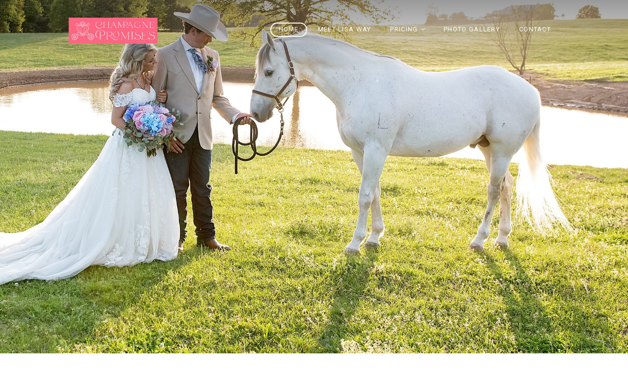

--- FILE ---
content_type: text/html; charset=UTF-8
request_url: https://www.champagnepromises.com/
body_size: 32120
content:
<!DOCTYPE html>
<html lang="en-US" class="scheme_original">

<head>
	<title>Champagne Promises &#8211; Wedding Planners</title>
<meta name='robots' content='max-image-preview:large' />
		<meta charset="UTF-8" />
		<meta name="viewport" content="width=device-width, initial-scale=1, maximum-scale=1">
		<meta name="format-detection" content="telephone=no">
	
		<link rel="profile" href="//gmpg.org/xfn/11" />
		<link rel="pingback" href="https://www.champagnepromises.com/xmlrpc.php" />
		<link rel='dns-prefetch' href='//cdn.chatway.app' />
<link rel='dns-prefetch' href='//fonts.googleapis.com' />
<link rel="alternate" type="application/rss+xml" title="Champagne Promises - Wedding Planners &raquo; Feed" href="https://www.champagnepromises.com/feed/" />
<link rel="alternate" type="application/rss+xml" title="Champagne Promises - Wedding Planners &raquo; Comments Feed" href="https://www.champagnepromises.com/comments/feed/" />
<link rel="alternate" title="oEmbed (JSON)" type="application/json+oembed" href="https://www.champagnepromises.com/wp-json/oembed/1.0/embed?url=https%3A%2F%2Fwww.champagnepromises.com%2F" />
<link rel="alternate" title="oEmbed (XML)" type="text/xml+oembed" href="https://www.champagnepromises.com/wp-json/oembed/1.0/embed?url=https%3A%2F%2Fwww.champagnepromises.com%2F&#038;format=xml" />
		<style>
			.lazyload,
			.lazyloading {
				max-width: 100%;
			}
		</style>
		<style id='wp-img-auto-sizes-contain-inline-css' type='text/css'>
img:is([sizes=auto i],[sizes^="auto," i]){contain-intrinsic-size:3000px 1500px}
/*# sourceURL=wp-img-auto-sizes-contain-inline-css */
</style>
<link rel='stylesheet' id='sbi_styles-css' href='https://www.champagnepromises.com/wp-content/plugins/instagram-feed/css/sbi-styles.min.css?ver=6.10.0' type='text/css' media='all' />
<style id='wp-emoji-styles-inline-css' type='text/css'>

	img.wp-smiley, img.emoji {
		display: inline !important;
		border: none !important;
		box-shadow: none !important;
		height: 1em !important;
		width: 1em !important;
		margin: 0 0.07em !important;
		vertical-align: -0.1em !important;
		background: none !important;
		padding: 0 !important;
	}
/*# sourceURL=wp-emoji-styles-inline-css */
</style>
<style id='wp-block-library-inline-css' type='text/css'>
:root{--wp-block-synced-color:#7a00df;--wp-block-synced-color--rgb:122,0,223;--wp-bound-block-color:var(--wp-block-synced-color);--wp-editor-canvas-background:#ddd;--wp-admin-theme-color:#007cba;--wp-admin-theme-color--rgb:0,124,186;--wp-admin-theme-color-darker-10:#006ba1;--wp-admin-theme-color-darker-10--rgb:0,107,160.5;--wp-admin-theme-color-darker-20:#005a87;--wp-admin-theme-color-darker-20--rgb:0,90,135;--wp-admin-border-width-focus:2px}@media (min-resolution:192dpi){:root{--wp-admin-border-width-focus:1.5px}}.wp-element-button{cursor:pointer}:root .has-very-light-gray-background-color{background-color:#eee}:root .has-very-dark-gray-background-color{background-color:#313131}:root .has-very-light-gray-color{color:#eee}:root .has-very-dark-gray-color{color:#313131}:root .has-vivid-green-cyan-to-vivid-cyan-blue-gradient-background{background:linear-gradient(135deg,#00d084,#0693e3)}:root .has-purple-crush-gradient-background{background:linear-gradient(135deg,#34e2e4,#4721fb 50%,#ab1dfe)}:root .has-hazy-dawn-gradient-background{background:linear-gradient(135deg,#faaca8,#dad0ec)}:root .has-subdued-olive-gradient-background{background:linear-gradient(135deg,#fafae1,#67a671)}:root .has-atomic-cream-gradient-background{background:linear-gradient(135deg,#fdd79a,#004a59)}:root .has-nightshade-gradient-background{background:linear-gradient(135deg,#330968,#31cdcf)}:root .has-midnight-gradient-background{background:linear-gradient(135deg,#020381,#2874fc)}:root{--wp--preset--font-size--normal:16px;--wp--preset--font-size--huge:42px}.has-regular-font-size{font-size:1em}.has-larger-font-size{font-size:2.625em}.has-normal-font-size{font-size:var(--wp--preset--font-size--normal)}.has-huge-font-size{font-size:var(--wp--preset--font-size--huge)}.has-text-align-center{text-align:center}.has-text-align-left{text-align:left}.has-text-align-right{text-align:right}.has-fit-text{white-space:nowrap!important}#end-resizable-editor-section{display:none}.aligncenter{clear:both}.items-justified-left{justify-content:flex-start}.items-justified-center{justify-content:center}.items-justified-right{justify-content:flex-end}.items-justified-space-between{justify-content:space-between}.screen-reader-text{border:0;clip-path:inset(50%);height:1px;margin:-1px;overflow:hidden;padding:0;position:absolute;width:1px;word-wrap:normal!important}.screen-reader-text:focus{background-color:#ddd;clip-path:none;color:#444;display:block;font-size:1em;height:auto;left:5px;line-height:normal;padding:15px 23px 14px;text-decoration:none;top:5px;width:auto;z-index:100000}html :where(.has-border-color){border-style:solid}html :where([style*=border-top-color]){border-top-style:solid}html :where([style*=border-right-color]){border-right-style:solid}html :where([style*=border-bottom-color]){border-bottom-style:solid}html :where([style*=border-left-color]){border-left-style:solid}html :where([style*=border-width]){border-style:solid}html :where([style*=border-top-width]){border-top-style:solid}html :where([style*=border-right-width]){border-right-style:solid}html :where([style*=border-bottom-width]){border-bottom-style:solid}html :where([style*=border-left-width]){border-left-style:solid}html :where(img[class*=wp-image-]){height:auto;max-width:100%}:where(figure){margin:0 0 1em}html :where(.is-position-sticky){--wp-admin--admin-bar--position-offset:var(--wp-admin--admin-bar--height,0px)}@media screen and (max-width:600px){html :where(.is-position-sticky){--wp-admin--admin-bar--position-offset:0px}}

/*# sourceURL=wp-block-library-inline-css */
</style><link rel='stylesheet' id='wc-blocks-style-css' href='https://www.champagnepromises.com/wp-content/plugins/woocommerce/assets/client/blocks/wc-blocks.css?ver=wc-10.4.3' type='text/css' media='all' />
<style id='global-styles-inline-css' type='text/css'>
:root{--wp--preset--aspect-ratio--square: 1;--wp--preset--aspect-ratio--4-3: 4/3;--wp--preset--aspect-ratio--3-4: 3/4;--wp--preset--aspect-ratio--3-2: 3/2;--wp--preset--aspect-ratio--2-3: 2/3;--wp--preset--aspect-ratio--16-9: 16/9;--wp--preset--aspect-ratio--9-16: 9/16;--wp--preset--color--black: #000000;--wp--preset--color--cyan-bluish-gray: #abb8c3;--wp--preset--color--white: #ffffff;--wp--preset--color--pale-pink: #f78da7;--wp--preset--color--vivid-red: #cf2e2e;--wp--preset--color--luminous-vivid-orange: #ff6900;--wp--preset--color--luminous-vivid-amber: #fcb900;--wp--preset--color--light-green-cyan: #7bdcb5;--wp--preset--color--vivid-green-cyan: #00d084;--wp--preset--color--pale-cyan-blue: #8ed1fc;--wp--preset--color--vivid-cyan-blue: #0693e3;--wp--preset--color--vivid-purple: #9b51e0;--wp--preset--gradient--vivid-cyan-blue-to-vivid-purple: linear-gradient(135deg,rgb(6,147,227) 0%,rgb(155,81,224) 100%);--wp--preset--gradient--light-green-cyan-to-vivid-green-cyan: linear-gradient(135deg,rgb(122,220,180) 0%,rgb(0,208,130) 100%);--wp--preset--gradient--luminous-vivid-amber-to-luminous-vivid-orange: linear-gradient(135deg,rgb(252,185,0) 0%,rgb(255,105,0) 100%);--wp--preset--gradient--luminous-vivid-orange-to-vivid-red: linear-gradient(135deg,rgb(255,105,0) 0%,rgb(207,46,46) 100%);--wp--preset--gradient--very-light-gray-to-cyan-bluish-gray: linear-gradient(135deg,rgb(238,238,238) 0%,rgb(169,184,195) 100%);--wp--preset--gradient--cool-to-warm-spectrum: linear-gradient(135deg,rgb(74,234,220) 0%,rgb(151,120,209) 20%,rgb(207,42,186) 40%,rgb(238,44,130) 60%,rgb(251,105,98) 80%,rgb(254,248,76) 100%);--wp--preset--gradient--blush-light-purple: linear-gradient(135deg,rgb(255,206,236) 0%,rgb(152,150,240) 100%);--wp--preset--gradient--blush-bordeaux: linear-gradient(135deg,rgb(254,205,165) 0%,rgb(254,45,45) 50%,rgb(107,0,62) 100%);--wp--preset--gradient--luminous-dusk: linear-gradient(135deg,rgb(255,203,112) 0%,rgb(199,81,192) 50%,rgb(65,88,208) 100%);--wp--preset--gradient--pale-ocean: linear-gradient(135deg,rgb(255,245,203) 0%,rgb(182,227,212) 50%,rgb(51,167,181) 100%);--wp--preset--gradient--electric-grass: linear-gradient(135deg,rgb(202,248,128) 0%,rgb(113,206,126) 100%);--wp--preset--gradient--midnight: linear-gradient(135deg,rgb(2,3,129) 0%,rgb(40,116,252) 100%);--wp--preset--font-size--small: 13px;--wp--preset--font-size--medium: 20px;--wp--preset--font-size--large: 36px;--wp--preset--font-size--x-large: 42px;--wp--preset--spacing--20: 0.44rem;--wp--preset--spacing--30: 0.67rem;--wp--preset--spacing--40: 1rem;--wp--preset--spacing--50: 1.5rem;--wp--preset--spacing--60: 2.25rem;--wp--preset--spacing--70: 3.38rem;--wp--preset--spacing--80: 5.06rem;--wp--preset--shadow--natural: 6px 6px 9px rgba(0, 0, 0, 0.2);--wp--preset--shadow--deep: 12px 12px 50px rgba(0, 0, 0, 0.4);--wp--preset--shadow--sharp: 6px 6px 0px rgba(0, 0, 0, 0.2);--wp--preset--shadow--outlined: 6px 6px 0px -3px rgb(255, 255, 255), 6px 6px rgb(0, 0, 0);--wp--preset--shadow--crisp: 6px 6px 0px rgb(0, 0, 0);}:where(.is-layout-flex){gap: 0.5em;}:where(.is-layout-grid){gap: 0.5em;}body .is-layout-flex{display: flex;}.is-layout-flex{flex-wrap: wrap;align-items: center;}.is-layout-flex > :is(*, div){margin: 0;}body .is-layout-grid{display: grid;}.is-layout-grid > :is(*, div){margin: 0;}:where(.wp-block-columns.is-layout-flex){gap: 2em;}:where(.wp-block-columns.is-layout-grid){gap: 2em;}:where(.wp-block-post-template.is-layout-flex){gap: 1.25em;}:where(.wp-block-post-template.is-layout-grid){gap: 1.25em;}.has-black-color{color: var(--wp--preset--color--black) !important;}.has-cyan-bluish-gray-color{color: var(--wp--preset--color--cyan-bluish-gray) !important;}.has-white-color{color: var(--wp--preset--color--white) !important;}.has-pale-pink-color{color: var(--wp--preset--color--pale-pink) !important;}.has-vivid-red-color{color: var(--wp--preset--color--vivid-red) !important;}.has-luminous-vivid-orange-color{color: var(--wp--preset--color--luminous-vivid-orange) !important;}.has-luminous-vivid-amber-color{color: var(--wp--preset--color--luminous-vivid-amber) !important;}.has-light-green-cyan-color{color: var(--wp--preset--color--light-green-cyan) !important;}.has-vivid-green-cyan-color{color: var(--wp--preset--color--vivid-green-cyan) !important;}.has-pale-cyan-blue-color{color: var(--wp--preset--color--pale-cyan-blue) !important;}.has-vivid-cyan-blue-color{color: var(--wp--preset--color--vivid-cyan-blue) !important;}.has-vivid-purple-color{color: var(--wp--preset--color--vivid-purple) !important;}.has-black-background-color{background-color: var(--wp--preset--color--black) !important;}.has-cyan-bluish-gray-background-color{background-color: var(--wp--preset--color--cyan-bluish-gray) !important;}.has-white-background-color{background-color: var(--wp--preset--color--white) !important;}.has-pale-pink-background-color{background-color: var(--wp--preset--color--pale-pink) !important;}.has-vivid-red-background-color{background-color: var(--wp--preset--color--vivid-red) !important;}.has-luminous-vivid-orange-background-color{background-color: var(--wp--preset--color--luminous-vivid-orange) !important;}.has-luminous-vivid-amber-background-color{background-color: var(--wp--preset--color--luminous-vivid-amber) !important;}.has-light-green-cyan-background-color{background-color: var(--wp--preset--color--light-green-cyan) !important;}.has-vivid-green-cyan-background-color{background-color: var(--wp--preset--color--vivid-green-cyan) !important;}.has-pale-cyan-blue-background-color{background-color: var(--wp--preset--color--pale-cyan-blue) !important;}.has-vivid-cyan-blue-background-color{background-color: var(--wp--preset--color--vivid-cyan-blue) !important;}.has-vivid-purple-background-color{background-color: var(--wp--preset--color--vivid-purple) !important;}.has-black-border-color{border-color: var(--wp--preset--color--black) !important;}.has-cyan-bluish-gray-border-color{border-color: var(--wp--preset--color--cyan-bluish-gray) !important;}.has-white-border-color{border-color: var(--wp--preset--color--white) !important;}.has-pale-pink-border-color{border-color: var(--wp--preset--color--pale-pink) !important;}.has-vivid-red-border-color{border-color: var(--wp--preset--color--vivid-red) !important;}.has-luminous-vivid-orange-border-color{border-color: var(--wp--preset--color--luminous-vivid-orange) !important;}.has-luminous-vivid-amber-border-color{border-color: var(--wp--preset--color--luminous-vivid-amber) !important;}.has-light-green-cyan-border-color{border-color: var(--wp--preset--color--light-green-cyan) !important;}.has-vivid-green-cyan-border-color{border-color: var(--wp--preset--color--vivid-green-cyan) !important;}.has-pale-cyan-blue-border-color{border-color: var(--wp--preset--color--pale-cyan-blue) !important;}.has-vivid-cyan-blue-border-color{border-color: var(--wp--preset--color--vivid-cyan-blue) !important;}.has-vivid-purple-border-color{border-color: var(--wp--preset--color--vivid-purple) !important;}.has-vivid-cyan-blue-to-vivid-purple-gradient-background{background: var(--wp--preset--gradient--vivid-cyan-blue-to-vivid-purple) !important;}.has-light-green-cyan-to-vivid-green-cyan-gradient-background{background: var(--wp--preset--gradient--light-green-cyan-to-vivid-green-cyan) !important;}.has-luminous-vivid-amber-to-luminous-vivid-orange-gradient-background{background: var(--wp--preset--gradient--luminous-vivid-amber-to-luminous-vivid-orange) !important;}.has-luminous-vivid-orange-to-vivid-red-gradient-background{background: var(--wp--preset--gradient--luminous-vivid-orange-to-vivid-red) !important;}.has-very-light-gray-to-cyan-bluish-gray-gradient-background{background: var(--wp--preset--gradient--very-light-gray-to-cyan-bluish-gray) !important;}.has-cool-to-warm-spectrum-gradient-background{background: var(--wp--preset--gradient--cool-to-warm-spectrum) !important;}.has-blush-light-purple-gradient-background{background: var(--wp--preset--gradient--blush-light-purple) !important;}.has-blush-bordeaux-gradient-background{background: var(--wp--preset--gradient--blush-bordeaux) !important;}.has-luminous-dusk-gradient-background{background: var(--wp--preset--gradient--luminous-dusk) !important;}.has-pale-ocean-gradient-background{background: var(--wp--preset--gradient--pale-ocean) !important;}.has-electric-grass-gradient-background{background: var(--wp--preset--gradient--electric-grass) !important;}.has-midnight-gradient-background{background: var(--wp--preset--gradient--midnight) !important;}.has-small-font-size{font-size: var(--wp--preset--font-size--small) !important;}.has-medium-font-size{font-size: var(--wp--preset--font-size--medium) !important;}.has-large-font-size{font-size: var(--wp--preset--font-size--large) !important;}.has-x-large-font-size{font-size: var(--wp--preset--font-size--x-large) !important;}
/*# sourceURL=global-styles-inline-css */
</style>

<style id='classic-theme-styles-inline-css' type='text/css'>
/*! This file is auto-generated */
.wp-block-button__link{color:#fff;background-color:#32373c;border-radius:9999px;box-shadow:none;text-decoration:none;padding:calc(.667em + 2px) calc(1.333em + 2px);font-size:1.125em}.wp-block-file__button{background:#32373c;color:#fff;text-decoration:none}
/*# sourceURL=/wp-includes/css/classic-themes.min.css */
</style>
<link rel='stylesheet' id='dashicons-css' href='https://www.champagnepromises.com/wp-includes/css/dashicons.min.css?ver=6.9' type='text/css' media='all' />
<link rel='stylesheet' id='essgrid-blocks-editor-css-css' href='https://www.champagnepromises.com/wp-content/plugins/essential-grid/public/includes/builders/gutenberg/build/index.css?ver=1767975557' type='text/css' media='all' />
<link rel='stylesheet' id='contact-form-7-css' href='https://www.champagnepromises.com/wp-content/plugins/contact-form-7/includes/css/styles.css?ver=6.1.4' type='text/css' media='all' />
<link rel='stylesheet' id='woocommerce-layout-css' href='https://www.champagnepromises.com/wp-content/plugins/woocommerce/assets/css/woocommerce-layout.css?ver=10.4.3' type='text/css' media='all' />
<link rel='stylesheet' id='woocommerce-smallscreen-css' href='https://www.champagnepromises.com/wp-content/plugins/woocommerce/assets/css/woocommerce-smallscreen.css?ver=10.4.3' type='text/css' media='only screen and (max-width: 768px)' />
<link rel='stylesheet' id='woocommerce-general-css' href='https://www.champagnepromises.com/wp-content/plugins/woocommerce/assets/css/woocommerce.css?ver=10.4.3' type='text/css' media='all' />
<style id='woocommerce-inline-inline-css' type='text/css'>
.woocommerce form .form-row .required { visibility: visible; }
/*# sourceURL=woocommerce-inline-inline-css */
</style>
<link rel='stylesheet' id='planmyday-font-google-fonts-style-css' href='//fonts.googleapis.com/css?family=Lato:300,300italic,400,400italic,700,700italic&#038;subset=latin,latin-ext' type='text/css' media='all' />
<link rel='stylesheet' id='fontello-style-css' href='https://www.champagnepromises.com/wp-content/themes/planmyday/css/fontello/css/fontello.css' type='text/css' media='all' />
<link rel='stylesheet' id='planmyday-main-style-css' href='https://www.champagnepromises.com/wp-content/themes/planmyday/style.css' type='text/css' media='all' />
<link rel='stylesheet' id='planmyday-animation-style-css' href='https://www.champagnepromises.com/wp-content/themes/planmyday/fw/css/core.animation.css' type='text/css' media='all' />
<link rel='stylesheet' id='planmyday-shortcodes-style-css' href='https://www.champagnepromises.com/wp-content/plugins/trx_utils/shortcodes/theme.shortcodes.css' type='text/css' media='all' />
<link rel='stylesheet' id='planmyday-theme-style-css' href='https://www.champagnepromises.com/wp-content/themes/planmyday/css/theme.css' type='text/css' media='all' />
<style id='planmyday-theme-style-inline-css' type='text/css'>
  .contacts_wrap .logo img{height:425px}
/*# sourceURL=planmyday-theme-style-inline-css */
</style>
<link rel='stylesheet' id='equestrian-centre-contact-form-7-style-css' href='https://www.champagnepromises.com/wp-content/themes/planmyday/css/plugin.contact-form-7.css' type='text/css' media='all' />
<link rel='stylesheet' id='planmyday-responsive-style-css' href='https://www.champagnepromises.com/wp-content/themes/planmyday/css/responsive.css' type='text/css' media='all' />
<link rel='stylesheet' id='mediaelement-css' href='https://www.champagnepromises.com/wp-includes/js/mediaelement/mediaelementplayer-legacy.min.css?ver=4.2.17' type='text/css' media='all' />
<link rel='stylesheet' id='wp-mediaelement-css' href='https://www.champagnepromises.com/wp-includes/js/mediaelement/wp-mediaelement.min.css?ver=6.9' type='text/css' media='all' />
<link rel='stylesheet' id='js_composer_front-css' href='https://www.champagnepromises.com/wp-content/plugins/js_composer/assets/css/js_composer.min.css?ver=8.7.2' type='text/css' media='all' />
<link rel='stylesheet' id='tp-fontello-css' href='https://www.champagnepromises.com/wp-content/plugins/essential-grid/public/assets/font/fontello/css/fontello.css?ver=3.1.10' type='text/css' media='all' />
<link rel='stylesheet' id='esg-plugin-settings-css' href='https://www.champagnepromises.com/wp-content/plugins/essential-grid/public/assets/css/settings.css?ver=3.1.10' type='text/css' media='all' />
<link rel='stylesheet' id='tp-raleway-css' href='https://fonts.googleapis.com/css?family=Raleway%3A100%2C200%2C300%2C400%2C500%2C600%2C700%2C800%2C900&#038;ver=1.1.6' type='text/css' media='all' />
<link rel='stylesheet' id='tp-open-sans-css' href='https://fonts.googleapis.com/css?family=Open+Sans%3A300%2C400%2C600%2C700%2C800&#038;ver=1.1.6' type='text/css' media='all' />
<link rel='stylesheet' id='tp-droid-serif-css' href='https://fonts.googleapis.com/css?family=Droid+Serif%3A400%2C700&#038;ver=1.1.6' type='text/css' media='all' />
<script type="text/javascript" src="https://www.champagnepromises.com/wp-includes/js/jquery/jquery.min.js?ver=3.7.1" id="jquery-core-js"></script>
<script type="text/javascript" src="https://www.champagnepromises.com/wp-includes/js/jquery/jquery-migrate.min.js?ver=3.4.1" id="jquery-migrate-js"></script>
<script type="text/javascript" src="//www.champagnepromises.com/wp-content/plugins/revslider/sr6/assets/js/rbtools.min.js?ver=6.7.40" id="tp-tools-js"></script>
<script type="text/javascript" src="//www.champagnepromises.com/wp-content/plugins/revslider/sr6/assets/js/rs6.min.js?ver=6.7.40" id="revmin-js"></script>
<script type="text/javascript" src="https://www.champagnepromises.com/wp-content/plugins/woocommerce/assets/js/jquery-blockui/jquery.blockUI.min.js?ver=2.7.0-wc.10.4.3" id="wc-jquery-blockui-js" data-wp-strategy="defer"></script>
<script type="text/javascript" id="wc-add-to-cart-js-extra">
/* <![CDATA[ */
var wc_add_to_cart_params = {"ajax_url":"/wp-admin/admin-ajax.php","wc_ajax_url":"/?wc-ajax=%%endpoint%%","i18n_view_cart":"View cart","cart_url":"https://www.champagnepromises.com","is_cart":"","cart_redirect_after_add":"no"};
//# sourceURL=wc-add-to-cart-js-extra
/* ]]> */
</script>
<script type="text/javascript" src="https://www.champagnepromises.com/wp-content/plugins/woocommerce/assets/js/frontend/add-to-cart.min.js?ver=10.4.3" id="wc-add-to-cart-js" data-wp-strategy="defer"></script>
<script type="text/javascript" src="https://www.champagnepromises.com/wp-content/plugins/woocommerce/assets/js/js-cookie/js.cookie.min.js?ver=2.1.4-wc.10.4.3" id="wc-js-cookie-js" defer="defer" data-wp-strategy="defer"></script>
<script type="text/javascript" id="woocommerce-js-extra">
/* <![CDATA[ */
var woocommerce_params = {"ajax_url":"/wp-admin/admin-ajax.php","wc_ajax_url":"/?wc-ajax=%%endpoint%%","i18n_password_show":"Show password","i18n_password_hide":"Hide password"};
//# sourceURL=woocommerce-js-extra
/* ]]> */
</script>
<script type="text/javascript" src="https://www.champagnepromises.com/wp-content/plugins/woocommerce/assets/js/frontend/woocommerce.min.js?ver=10.4.3" id="woocommerce-js" defer="defer" data-wp-strategy="defer"></script>
<script type="text/javascript" src="https://www.champagnepromises.com/wp-content/plugins/js_composer/assets/js/vendors/woocommerce-add-to-cart.js?ver=8.7.2" id="vc_woocommerce-add-to-cart-js-js"></script>
<script type="text/javascript" src="https://www.champagnepromises.com/wp-content/themes/planmyday/fw/js/photostack/modernizr.min.js" id="modernizr-js"></script>
<script></script><link rel="https://api.w.org/" href="https://www.champagnepromises.com/wp-json/" /><link rel="alternate" title="JSON" type="application/json" href="https://www.champagnepromises.com/wp-json/wp/v2/pages/8" /><link rel="EditURI" type="application/rsd+xml" title="RSD" href="https://www.champagnepromises.com/xmlrpc.php?rsd" />
<meta name="generator" content="WordPress 6.9" />
<meta name="generator" content="WooCommerce 10.4.3" />
<link rel="canonical" href="https://www.champagnepromises.com/" />
<link rel='shortlink' href='https://www.champagnepromises.com/' />
<meta name="cdp-version" content="1.5.0" />		<script>
			document.documentElement.className = document.documentElement.className.replace('no-js', 'js');
		</script>
				<style>
			.no-js img.lazyload {
				display: none;
			}

			figure.wp-block-image img.lazyloading {
				min-width: 150px;
			}

			.lazyload,
			.lazyloading {
				--smush-placeholder-width: 100px;
				--smush-placeholder-aspect-ratio: 1/1;
				width: var(--smush-image-width, var(--smush-placeholder-width)) !important;
				aspect-ratio: var(--smush-image-aspect-ratio, var(--smush-placeholder-aspect-ratio)) !important;
			}

						.lazyload, .lazyloading {
				opacity: 0;
			}

			.lazyloaded {
				opacity: 1;
				transition: opacity 400ms;
				transition-delay: 0ms;
			}

					</style>
			<noscript><style>.woocommerce-product-gallery{ opacity: 1 !important; }</style></noscript>
	<meta name="generator" content="Powered by WPBakery Page Builder - drag and drop page builder for WordPress."/>
<meta name="generator" content="Powered by Slider Revolution 6.7.40 - responsive, Mobile-Friendly Slider Plugin for WordPress with comfortable drag and drop interface." />
<link rel="icon" href="https://www.champagnepromises.com/wp-content/uploads/2016/08/cropped-favicon_512-100x100.png" sizes="32x32" />
<link rel="icon" href="https://www.champagnepromises.com/wp-content/uploads/2016/08/cropped-favicon_512-300x300.png" sizes="192x192" />
<link rel="apple-touch-icon" href="https://www.champagnepromises.com/wp-content/uploads/2016/08/cropped-favicon_512-300x300.png" />
<meta name="msapplication-TileImage" content="https://www.champagnepromises.com/wp-content/uploads/2016/08/cropped-favicon_512-300x300.png" />
<script>function setREVStartSize(e){
			//window.requestAnimationFrame(function() {
				window.RSIW = window.RSIW===undefined ? window.innerWidth : window.RSIW;
				window.RSIH = window.RSIH===undefined ? window.innerHeight : window.RSIH;
				try {
					var pw = document.getElementById(e.c).parentNode.offsetWidth,
						newh;
					pw = pw===0 || isNaN(pw) || (e.l=="fullwidth" || e.layout=="fullwidth") ? window.RSIW : pw;
					e.tabw = e.tabw===undefined ? 0 : parseInt(e.tabw);
					e.thumbw = e.thumbw===undefined ? 0 : parseInt(e.thumbw);
					e.tabh = e.tabh===undefined ? 0 : parseInt(e.tabh);
					e.thumbh = e.thumbh===undefined ? 0 : parseInt(e.thumbh);
					e.tabhide = e.tabhide===undefined ? 0 : parseInt(e.tabhide);
					e.thumbhide = e.thumbhide===undefined ? 0 : parseInt(e.thumbhide);
					e.mh = e.mh===undefined || e.mh=="" || e.mh==="auto" ? 0 : parseInt(e.mh,0);
					if(e.layout==="fullscreen" || e.l==="fullscreen")
						newh = Math.max(e.mh,window.RSIH);
					else{
						e.gw = Array.isArray(e.gw) ? e.gw : [e.gw];
						for (var i in e.rl) if (e.gw[i]===undefined || e.gw[i]===0) e.gw[i] = e.gw[i-1];
						e.gh = e.el===undefined || e.el==="" || (Array.isArray(e.el) && e.el.length==0)? e.gh : e.el;
						e.gh = Array.isArray(e.gh) ? e.gh : [e.gh];
						for (var i in e.rl) if (e.gh[i]===undefined || e.gh[i]===0) e.gh[i] = e.gh[i-1];
											
						var nl = new Array(e.rl.length),
							ix = 0,
							sl;
						e.tabw = e.tabhide>=pw ? 0 : e.tabw;
						e.thumbw = e.thumbhide>=pw ? 0 : e.thumbw;
						e.tabh = e.tabhide>=pw ? 0 : e.tabh;
						e.thumbh = e.thumbhide>=pw ? 0 : e.thumbh;
						for (var i in e.rl) nl[i] = e.rl[i]<window.RSIW ? 0 : e.rl[i];
						sl = nl[0];
						for (var i in nl) if (sl>nl[i] && nl[i]>0) { sl = nl[i]; ix=i;}
						var m = pw>(e.gw[ix]+e.tabw+e.thumbw) ? 1 : (pw-(e.tabw+e.thumbw)) / (e.gw[ix]);
						newh =  (e.gh[ix] * m) + (e.tabh + e.thumbh);
					}
					var el = document.getElementById(e.c);
					if (el!==null && el) el.style.height = newh+"px";
					el = document.getElementById(e.c+"_wrapper");
					if (el!==null && el) {
						el.style.height = newh+"px";
						el.style.display = "block";
					}
				} catch(e){
					console.log("Failure at Presize of Slider:" + e)
				}
			//});
		  };</script>
<style type="text/css" data-type="vc_shortcodes-custom-css">.vc_custom_1746799326929{margin-bottom: -25px !important;}.vc_custom_1746799295819{margin-top: -100px !important;}</style><noscript><style> .wpb_animate_when_almost_visible { opacity: 1; }</style></noscript><link rel='stylesheet' id='planmyday-messages-style-css' href='https://www.champagnepromises.com/wp-content/themes/planmyday/fw/js/core.messages/core.messages.css' type='text/css' media='all' />
<link rel='stylesheet' id='magnific-style-css' href='https://www.champagnepromises.com/wp-content/themes/planmyday/fw/js/magnific/magnific-popup.css' type='text/css' media='all' />
<link rel='stylesheet' id='esg-tp-boxextcss-css' href='https://www.champagnepromises.com/wp-content/plugins/essential-grid/public/assets/css/jquery.esgbox.min.css?ver=3.1.10' type='text/css' media='all' />
<link rel='stylesheet' id='animate-css' href='https://www.champagnepromises.com/wp-content/plugins/pricing-table-by-supsystic/modules/tables/css/animate.css?ver=1.10.02' type='text/css' media='all' />
<link rel='stylesheet' id='frontend.tables-css' href='https://www.champagnepromises.com/wp-content/plugins/pricing-table-by-supsystic/modules/tables/css/frontend.tables.css?ver=1.10.02' type='text/css' media='all' />
<link rel='stylesheet' id='font-awesomePts-css' href='https://www.champagnepromises.com/wp-content/plugins/pricing-table-by-supsystic/modules/templates/css/font-awesome.min.css?ver=1.10.02' type='text/css' media='all' />
<link rel='stylesheet' id='tooltipster-css' href='https://www.champagnepromises.com/wp-content/plugins/pricing-table-by-supsystic/modules/templates/lib/tooltipster/tooltipster.css?ver=1.10.02' type='text/css' media='all' />
<link rel='stylesheet' id='swiperslider-style-css' href='https://www.champagnepromises.com/wp-content/themes/planmyday/fw/js/swiper/swiper.css' type='text/css' media='all' />
<link rel='stylesheet' id='rs-plugin-settings-css' href='//www.champagnepromises.com/wp-content/plugins/revslider/sr6/assets/css/rs6.css?ver=6.7.40' type='text/css' media='all' />
<style id='rs-plugin-settings-inline-css' type='text/css'>
		.slider_1_text_up,.slider_1_text_down{font-family:"gogoiadeco" !important}.slider_1_text_up{letter-spacing:0.103em !important}.slider_1_text_down{letter-spacing:0.111em !important}sr7-module a.sc_button_style_border_only_icon{border-color:#fff !important; color:#fff !important;-webkit-transition:all 0.3s ease 0s!important;-moz-transition:all 0.3s ease 0s!important;-ms-transition:all 0.3s ease 0s!important;-o-transition:all 0.3s ease 0s!important;transition:all 0.3s ease 0s!important}sr7-module a.sc_button_style_border_only_icon:before{color:inherit!important}
/*# sourceURL=rs-plugin-settings-inline-css */
</style>
</head>

<body class="home wp-singular page-template-default page page-id-8 wp-theme-planmyday theme-planmyday woocommerce-no-js planmyday_body body_style_wide body_filled article_style_stretch layout_single-standard template_single-standard scheme_original top_panel_show top_panel_over sidebar_hide sidebar_outer_hide wpb-js-composer js-comp-ver-8.7.2 vc_responsive">
      
	
	
	
	
	<div class="body_wrap">

		
		<div class="page_wrap">

				<div class="header_mobile">
		<div class="content_wrap">
			<div class="menu_button icon-menu"></div>
					<div class="logo">
			<a href="https://www.champagnepromises.com/"><img data-src="https://www.champagnepromises.com/wp-content/uploads/2025/05/ChampagnePromises-LOGO-PinkBkg.jpg" class="logo_main lazyload" alt="" width="425" height="125" src="[data-uri]" style="--smush-placeholder-width: 425px; --smush-placeholder-aspect-ratio: 425/125;"></a>
		</div>
				</div>
		<div class="side_wrap">
			<div class="close">Close</div>
			<div class="panel_top">
				<nav class="menu_main_nav_area">
					<ul id="menu_mobile" class="menu_main_nav"><li id="menu-item-66" class="menu-item menu-item-type-post_type menu-item-object-page menu-item-home current-menu-item page_item page-item-8 current_page_item menu-item-66"><a href="https://www.champagnepromises.com/" aria-current="page"><span>Home</span></a></li>
<li id="menu-item-2199" class="menu-item menu-item-type-post_type menu-item-object-page menu-item-2199"><a href="https://www.champagnepromises.com/meet-lisa-way/"><span>Meet Lisa Way</span></a></li>
<li id="menu-item-1960" class="menu-item menu-item-type-post_type menu-item-object-page menu-item-has-children menu-item-1960"><a href="https://www.champagnepromises.com/pricing/"><span>Pricing</span></a>
<ul class="sub-menu">
	<li id="menu-item-2218" class="menu-item menu-item-type-post_type menu-item-object-page menu-item-2218"><a href="https://www.champagnepromises.com/the-ever-after-experience/"><span>The Ever After Experience</span></a></li>
	<li id="menu-item-2217" class="menu-item menu-item-type-post_type menu-item-object-page menu-item-2217"><a href="https://www.champagnepromises.com/the-enchanted-experience/"><span>The Enchanted Experience</span></a></li>
	<li id="menu-item-2216" class="menu-item menu-item-type-post_type menu-item-object-page menu-item-2216"><a href="https://www.champagnepromises.com/simply-hitched/"><span>Simply Hitched</span></a></li>
	<li id="menu-item-2215" class="menu-item menu-item-type-post_type menu-item-object-page menu-item-2215"><a href="https://www.champagnepromises.com/the-essentials/"><span>The Essentials</span></a></li>
</ul>
</li>
<li id="menu-item-63" class="menu-item menu-item-type-post_type menu-item-object-page menu-item-63"><a href="https://www.champagnepromises.com/photo-gallery/"><span>Photo Gallery</span></a></li>
<li id="menu-item-60" class="menu-item menu-item-type-post_type menu-item-object-page menu-item-60"><a href="https://www.champagnepromises.com/contact/"><span>Contact</span></a></li>
</ul>				</nav>
				<div class="login"><a href="#popup_login_2" class="popup_link popup_login_link icon-user" title="">Login</a><div id="popup_login_2" class="popup_wrap popup_login bg_tint_light popup_half">
    <a href="#" class="popup_close"></a>
    <div class="form_wrap">
        <div>
            <form action="https://www.champagnepromises.com/wp-login.php" method="post" name="login_form" class="popup_form login_form">
                <input type="hidden" name="redirect_to" value="https://www.champagnepromises.com/">
                <div class="popup_form_field login_field iconed_field icon-user"><input type="text" id="log" name="log" value="" placeholder="Login or Email"></div>
                <div class="popup_form_field password_field iconed_field icon-lock"><input type="password" id="password" name="pwd" value="" placeholder="Password"></div>
                <div class="popup_form_field remember_field">
                    <a href="https://www.champagnepromises.com/lost-password/" class="forgot_password">Forgot password?</a>
                    <input type="checkbox" value="forever" id="rememberme" name="rememberme">
                    <label for="rememberme">Remember me</label>
                </div>
                <div class="popup_form_field submit_field"><input type="submit" class="submit_button" value="Login"></div>
            </form>
        </div>
            </div>	<!-- /.login_wrap -->
</div>		<!-- /.popup_login -->
</div>			</div>
			
			
			<div class="panel_bottom">
									<div class="contact_socials">
						<div class="sc_socials sc_socials_type_icons sc_socials_shape_square sc_socials_size_small"><div class="sc_socials_item"><a href="https://www.facebook.com/champagnepromises/" target="_blank" class="social_icons social_facebook"><span class="icon-facebook"></span></a></div><div class="sc_socials_item"><a href="https://www.instagram.com/champagne_promises/" target="_blank" class="social_icons social_instagram"><span class="icon-instagram"></span></a></div></div>					</div>
							</div>
		</div>
		<div class="mask"></div>
	</div>		

		<div class="top_panel_fixed_wrap"></div>

		<header class="top_panel_wrap top_panel_style_4 scheme_original">
			<div class="top_panel_wrap_inner top_panel_inner_style_4 top_panel_position_over">
			
				<div class="top_panel_middle" >
					<div class="content_wrap">
						<div class="contact_logo">
									<div class="logo">
			<a href="https://www.champagnepromises.com/"><img data-src="https://www.champagnepromises.com/wp-content/uploads/2025/05/ChampagnePromises-LOGO-PinkBkg.jpg" class="logo_main lazyload" alt="" width="425" height="125" src="[data-uri]" style="--smush-placeholder-width: 425px; --smush-placeholder-aspect-ratio: 425/125;"><img data-src="https://www.champagnepromises.com/wp-content/uploads/2025/05/ChampagnePromises-LOGO-PinkBkg.jpg" class="logo_fixed lazyload" alt="" width="425" height="125" src="[data-uri]" style="--smush-placeholder-width: 425px; --smush-placeholder-aspect-ratio: 425/125;"></a>
		</div>
								</div>
						<div class="menu_main_wrap">
							<nav class="menu_main_nav_area menu_hover_fade">
								<ul id="menu_main" class="menu_main_nav"><li class="menu-item menu-item-type-post_type menu-item-object-page menu-item-home current-menu-item page_item page-item-8 current_page_item menu-item-66"><a href="https://www.champagnepromises.com/" aria-current="page"><span>Home</span></a></li>
<li class="menu-item menu-item-type-post_type menu-item-object-page menu-item-2199"><a href="https://www.champagnepromises.com/meet-lisa-way/"><span>Meet Lisa Way</span></a></li>
<li class="menu-item menu-item-type-post_type menu-item-object-page menu-item-has-children menu-item-1960"><a href="https://www.champagnepromises.com/pricing/"><span>Pricing</span></a>
<ul class="sub-menu">
	<li class="menu-item menu-item-type-post_type menu-item-object-page menu-item-2218"><a href="https://www.champagnepromises.com/the-ever-after-experience/"><span>The Ever After Experience</span></a></li>
	<li class="menu-item menu-item-type-post_type menu-item-object-page menu-item-2217"><a href="https://www.champagnepromises.com/the-enchanted-experience/"><span>The Enchanted Experience</span></a></li>
	<li class="menu-item menu-item-type-post_type menu-item-object-page menu-item-2216"><a href="https://www.champagnepromises.com/simply-hitched/"><span>Simply Hitched</span></a></li>
	<li class="menu-item menu-item-type-post_type menu-item-object-page menu-item-2215"><a href="https://www.champagnepromises.com/the-essentials/"><span>The Essentials</span></a></li>
</ul>
</li>
<li class="menu-item menu-item-type-post_type menu-item-object-page menu-item-63"><a href="https://www.champagnepromises.com/photo-gallery/"><span>Photo Gallery</span></a></li>
<li class="menu-item menu-item-type-post_type menu-item-object-page menu-item-60"><a href="https://www.champagnepromises.com/contact/"><span>Contact</span></a></li>
</ul>							</nav>
													</div>
					</div>
				</div>
			</div>
		</header>

				<section class="slider_wrap slider_fullwide slider_engine_revo slider_alias_home-page">
			
			<!-- START home page REVOLUTION SLIDER 6.7.40 --><p class="rs-p-wp-fix"></p>
			<rs-module-wrap id="rev_slider_2_1_wrapper" data-source="gallery" style="visibility:hidden;background:transparent;padding:0;margin:0px auto;margin-top:0;margin-bottom:0;">
				<rs-module id="rev_slider_2_1" style="" data-version="6.7.40">
					<rs-slides style="overflow: hidden; position: absolute;">
						<rs-slide style="position: absolute;" data-key="rs-2" data-title="Slide" data-anim="ms:600;" data-in="o:0;" data-out="a:false;">
							<img src="//www.champagnepromises.com/wp-content/plugins/revslider/sr6/assets/assets/dummy.png" alt="" title="ChampagnePromises-31a" width="1920" height="1279" class="rev-slidebg tp-rs-img rs-lazyload" data-lazyload="//www.champagnepromises.com/wp-content/uploads/2025/05/ChampagnePromises-31a.jpg" data-bg="p:center top;" data-no-retina>
<!--
							--><rs-layer
								id="slider-2-slide-2-layer-7" 
								class="slider_1_scrolltoanchor"
								data-type="text"
								data-color="rgba(255,255,255,1)"
								data-rsp_ch="on"
								data-xy="x:586px;y:784px;"
								data-text="l:22;"
								data-layeronlimit="on"
								data-frame_0="sX:0.9;sY:0.9;"
								data-frame_1="st:500;sp:1500;"
								data-frame_999="o:0;e:nothing;st:w;"
								style="z-index:9;font-family:'Arial';"
							><a href="#scroll_here" class="sc_button sc_button_round sc_button_style_border_only_icon sc_button_size_small  sc_button_iconed icon-down-small"></a> 
							</rs-layer><!--
-->					</rs-slide>
					</rs-slides>
				</rs-module>
				<script>
					setREVStartSize({c: 'rev_slider_2_1',rl:[1240,1024,768,480],el:[868],gw:[1240],gh:[868],type:'hero',justify:'',layout:'fullwidth',mh:"0"});if (window.RS_MODULES!==undefined && window.RS_MODULES.modules!==undefined && window.RS_MODULES.modules["revslider21"]!==undefined) {window.RS_MODULES.modules["revslider21"].once = false;window.revapi2 = undefined;if (window.RS_MODULES.checkMinimal!==undefined) window.RS_MODULES.checkMinimal()}
				</script>
			</rs-module-wrap>
			<!-- END REVOLUTION SLIDER -->
		</section>
		
			<div class="page_content_wrap page_paddings_no">

				
<div class="content_wrap">
<div class="content">
<article class="itemscope post_item post_item_single post_featured_default post_format_standard post-8 page type-page status-publish hentry" itemscope itemtype="//schema.org/Article">
<section class="post_content" itemprop="articleBody"><div class="wpb-content-wrapper"><div id="scroll_here" data-vc-full-width="true" data-vc-full-width-temp="true" data-vc-full-width-init="false" data-vc-stretch-content="true" class="vc_row wpb_row vc_row-fluid"><div class="wpb_column vc_column_container vc_col-sm-12"><div class="vc_column-inner"><div class="wpb_wrapper"><div class="sc_section margin_top_huge"><div class="sc_section_inner"><h6 class="sc_section_subtitle sc_item_subtitle">Let Us Plan Your Perfect Wedding</h6><div class="sc_section_content_wrap"><h2 class="sc_title sc_title_underline_ring sc_align_center margin_top_null margin_bottom_null" style="text-align:center;">Welcome to Champagne Promises Wedding Planners!</h2></div></div></div></div></div></div></div><div class="vc_row-full-width vc_clearfix"></div><div data-vc-full-width="true" data-vc-full-width-temp="true" data-vc-full-width-init="false" data-vc-stretch-content="true" class="vc_row wpb_row vc_row-fluid vc_row-no-padding"><div class="wpb_column vc_column_container vc_col-sm-12"><div class="vc_column-inner"><div class="wpb_wrapper"><div class="vc_empty_space"   style="height: 1em"><span class="vc_empty_space_inner"></span></div><div class="sc_promo margin_top_medium scheme_dark sc_promo_size_large"><div class="sc_promo_inner"><div class="sc_promo_image lazyload" style="background-image:inherit;width:50%;left: 0;" data-bg-image="url(https://www.champagnepromises.com/wp-content/uploads/2025/05/ChampagnePromises-06.jpg)"></div><div class="sc_promo_block sc_align_left" style="width: 50%; float: right;"><div class="sc_promo_block_inner"><h6 class="sc_promo_subtitle sc_item_subtitle">Who We Are?</h6><h2 class="sc_promo_title sc_item_title sc_item_title_with_descr">A Few Words About Us</h2><div class="sc_promo_descr sc_item_descr">At Champagne Promises, we turn once-in-a-lifetime moments into unforgettable memories. As a premier wedding planning service, we specialize in crafting timeless celebrations that reflect your unique love story with grace, style, and personal touches.</p>
<p>With a passion for romance and an eye for detail, our team is dedicated to guiding couples through every step of the planning journey—making the process joyful, seamless, and stress-free. From intimate gatherings to lavish affairs, we bring creativity, organization, and heartfelt care to every event we design.</p>
<p>At Champagne Promises, we don’t just plan weddings—we create experiences that feel like a dream and live on forever in your hearts.</p>
<p>Let’s raise a glass to your forever.</div><div class="sc_promo_content"><div class="sc_line sc_line_position_center_center sc_line_style_image margin_top_medium margin_bottom_medium lazyload" style="height:4px;background-image:inherit;background-repeat: repeat-x;" data-bg-image="url(https://www.champagnepromises.com/wp-content/uploads/2016/06/dot_line_round.png)"></div><div id="sc_skills_diagram_1161764691" class="sc_skills sc_skills_counter" data-type="counter" data-caption="Skills"><div class="columns_wrap sc_skills_columns sc_skills_columns_3"><div class="sc_skills_column column-1_3"><div class="sc_skills_item sc_skills_style_1 odd first"><div class="sc_skills_total" data-start="0" data-stop="12678" data-step="127" data-max="12678" data-speed="24" data-duration="2396" data-ed="">0</div><div class="sc_skills_count"></div><div class="sc_skills_info"><div class="sc_skills_label">Hours Planning</div><div class="sc_skills_addinfo">We're dedicated to making your day special.</div></div></div></div><div class="sc_skills_column column-1_3"><div class="sc_skills_item sc_skills_style_1 even"><div class="sc_skills_total" data-start="0" data-stop="28226" data-step="282" data-max="28226" data-speed="33" data-duration="3303" data-ed="">0</div><div class="sc_skills_count"></div><div class="sc_skills_info"><div class="sc_skills_label">Happy Tears</div><div class="sc_skills_addinfo">We've helped create a lot of special days.</div></div></div></div><div class="sc_skills_column column-1_3"><div class="sc_skills_item sc_skills_style_1 odd"><div class="sc_skills_total" data-start="0" data-stop="8356" data-step="282" data-max="28226" data-speed="30" data-duration="889" data-ed="">0</div><div class="sc_skills_count"></div><div class="sc_skills_info"><div class="sc_skills_label">Hugs & Smiles</div><div class="sc_skills_addinfo">We live for making your big day happy.</div></div></div></div></div></div></div></div></div></div></div></div></div></div></div><div class="vc_row-full-width vc_clearfix"></div><div data-vc-full-width="true" data-vc-full-width-temp="true" data-vc-full-width-init="false" data-vc-stretch-content="true" class="vc_row wpb_row vc_row-fluid"><div class="wpb_column vc_column_container vc_col-sm-12"><div class="vc_column-inner"><div class="wpb_wrapper"><div class="sc_section margin_top_huge"><div class="sc_section_inner"><h6 class="sc_section_subtitle sc_item_subtitle">Our Gallery</h6><div class="sc_section_content_wrap"><h2 class="sc_title sc_title_underline_heart sc_align_center margin_top_null" style="text-align:center;">We are Inspired by Your Happiness</h2><div class="sc_section sc_section_block margin_top_small margin_bottom_medium aligncenter"><div class="sc_section_inner"><div class="sc_section_content_wrap"><div class="vc_empty_space"   style="height: 0.2em"><span class="vc_empty_space_inner"></span></div>
	<div class="wpb_text_column wpb_content_element" >
		<div class="wpb_wrapper">
			<p style="text-align: center;">At <strong data-start="3" data-end="25">Champagne Promises</strong>, wedding planning is the art of bringing your unique love story to life.<br />
It’s where your dreams meet our attention to detail, and creativity transforms into unforgettable moments.<br />
With heart, vision, and care, we make every step part of the magic you’ll cherish forever.</p>

		</div>
	</div>
</div></div></div><div class="vc_empty_space"   style="height: 1.5em"><span class="vc_empty_space_inner"></span></div><style type="text/css">a.eg-henryharrison-element-1,a.eg-henryharrison-element-2{-webkit-transition:all .4s linear;-moz-transition:all .4s linear;-o-transition:all .4s linear;-ms-transition:all .4s linear;transition:all .4s linear}.eg-jimmy-carter-element-11 i:before{margin-left:0px;margin-right:0px}.eg-harding-element-17{letter-spacing:1px}.eg-harding-wrapper .esg-entry-media{overflow:hidden;box-sizing:border-box;-webkit-box-sizing:border-box;-moz-box-sizing:border-box;padding:30px 30px 0px 30px}.eg-harding-wrapper .esg-media-poster{overflow:hidden;border-radius:50%;-webkit-border-radius:50%;-moz-border-radius:50%}.eg-ulysses-s-grant-wrapper .esg-entry-media{overflow:hidden;box-sizing:border-box;-webkit-box-sizing:border-box;-moz-box-sizing:border-box;padding:30px 30px 0px 30px}.eg-ulysses-s-grant-wrapper .esg-media-poster{overflow:hidden;border-radius:50%;-webkit-border-radius:50%;-moz-border-radius:50%}.eg-richard-nixon-wrapper .esg-entry-media{overflow:hidden;box-sizing:border-box;-webkit-box-sizing:border-box;-moz-box-sizing:border-box;padding:30px 30px 0px 30px}.eg-richard-nixon-wrapper .esg-media-poster{overflow:hidden;border-radius:50%;-webkit-border-radius:50%;-moz-border-radius:50%}.eg-herbert-hoover-wrapper .esg-media-poster{filter:url("data:image/svg+xml;utf8,<svg xmlns='http://www.w3.org/2000/svg'><filter id='grayscale'><feColorMatrix type='matrix' values='0.3333 0.3333 0.3333 0 0 0.3333 0.3333 0.3333 0 0 0.3333 0.3333 0.3333 0 0 0 0 0 1 0'/></filter></svg>#grayscale");filter:gray;-webkit-filter:grayscale(100%)}.eg-herbert-hoover-wrapper:hover .esg-media-poster{filter:url("data:image/svg+xml;utf8,<svg xmlns='http://www.w3.org/2000/svg'><filter id='grayscale'><feColorMatrix type='matrix' values='1 0 0 0 0,0 1 0 0 0,0 0 1 0 0,0 0 0 1 0'/></filter></svg>#grayscale");-webkit-filter:grayscale(0%)}.eg-lyndon-johnson-wrapper .esg-media-poster{filter:url("data:image/svg+xml;utf8,<svg xmlns='http://www.w3.org/2000/svg'><filter id='grayscale'><feColorMatrix type='matrix' values='0.3333 0.3333 0.3333 0 0 0.3333 0.3333 0.3333 0 0 0.3333 0.3333 0.3333 0 0 0 0 0 1 0'/></filter></svg>#grayscale");filter:gray;-webkit-filter:grayscale(100%)}.eg-lyndon-johnson-wrapper:hover .esg-media-poster{filter:url("data:image/svg+xml;utf8,<svg xmlns='http://www.w3.org/2000/svg'><filter id='grayscale'><feColorMatrix type='matrix' values='1 0 0 0 0,0 1 0 0 0,0 0 1 0 0,0 0 0 1 0'/></filter></svg>#grayscale");-webkit-filter:grayscale(0%)}.esg-overlay.eg-ronald-reagan-container {background:-moz-linear-gradient(top,rgba(0,0,0,0) 50%,rgba(0,0,0,0.83) 99%,rgba(0,0,0,0.85) 100%);background:-webkit-gradient(linear,left top,left bottom,color-stop(50%,rgba(0,0,0,0)),color-stop(99%,rgba(0,0,0,0.83)),color-stop(100%,rgba(0,0,0,0.85)));background:-webkit-linear-gradient(top,rgba(0,0,0,0) 50%,rgba(0,0,0,0.83) 99%,rgba(0,0,0,0.85) 100%);background:-o-linear-gradient(top,rgba(0,0,0,0) 50%,rgba(0,0,0,0.83) 99%,rgba(0,0,0,0.85) 100%);background:-ms-linear-gradient(top,rgba(0,0,0,0) 50%,rgba(0,0,0,0.83) 99%,rgba(0,0,0,0.85) 100%);background:linear-gradient(to bottom,rgba(0,0,0,0) 50%,rgba(0,0,0,0.83) 99%,rgba(0,0,0,0.85) 100%);filter:progid:DXImageTransform.Microsoft.gradient( startColorstr='#00000000',endColorstr='#d9000000',GradientType=0 )}.eg-georgebush-wrapper .esg-entry-cover {background:-moz-linear-gradient(top,rgba(0,0,0,0) 50%,rgba(0,0,0,0.83) 99%,rgba(0,0,0,0.85) 100%);background:-webkit-gradient(linear,left top,left bottom,color-stop(50%,rgba(0,0,0,0)),color-stop(99%,rgba(0,0,0,0.83)),color-stop(100%,rgba(0,0,0,0.85)));background:-webkit-linear-gradient(top,rgba(0,0,0,0) 50%,rgba(0,0,0,0.83) 99%,rgba(0,0,0,0.85) 100%);background:-o-linear-gradient(top,rgba(0,0,0,0) 50%,rgba(0,0,0,0.83) 99%,rgba(0,0,0,0.85) 100%);background:-ms-linear-gradient(top,rgba(0,0,0,0) 50%,rgba(0,0,0,0.83) 99%,rgba(0,0,0,0.85) 100%);background:linear-gradient(to bottom,rgba(0,0,0,0) 50%,rgba(0,0,0,0.83) 99%,rgba(0,0,0,0.85) 100%);filter:progid:DXImageTransform.Microsoft.gradient( startColorstr='#00000000',endColorstr='#d9000000',GradientType=0 )}.eg-jefferson-wrapper{border-radius:5px !important}.eg-monroe-element-1{text-shadow:0px 1px 3px rgba(0,0,0,0.1)}.eg-lyndon-johnson-wrapper .esg-entry-cover{background:-moz-radial-gradient(center,ellipse cover,rgba(0,0,0,0.35) 0%,rgba(18,18,18,0) 96%,rgba(19,19,19,0) 100%);background:-webkit-gradient(radial,center center,0px,center center,100%,color-stop(0%,rgba(0,0,0,0.35)),color-stop(96%,rgba(18,18,18,0)),color-stop(100%,rgba(19,19,19,0)));background:-webkit-radial-gradient(center,ellipse cover,rgba(0,0,0,0.35) 0%,rgba(18,18,18,0) 96%,rgba(19,19,19,0) 100%);background:-o-radial-gradient(center,ellipse cover,rgba(0,0,0,0.35) 0%,rgba(18,18,18,0) 96%,rgba(19,19,19,0) 100%);background:-ms-radial-gradient(center,ellipse cover,rgba(0,0,0,0.35) 0%,rgba(18,18,18,0) 96%,rgba(19,19,19,0) 100%);background:radial-gradient(ellipse at center,rgba(0,0,0,0.35) 0%,rgba(18,18,18,0) 96%,rgba(19,19,19,0) 100%);filter:progid:DXImageTransform.Microsoft.gradient( startColorstr='#59000000',endColorstr='#00131313',GradientType=1 )}.eg-wilbert-wrapper .esg-entry-cover{background:-moz-radial-gradient(center,ellipse cover,rgba(0,0,0,0.35) 0%,rgba(18,18,18,0) 96%,rgba(19,19,19,0) 100%);background:-webkit-gradient(radial,center center,0px,center center,100%,color-stop(0%,rgba(0,0,0,0.35)),color-stop(96%,rgba(18,18,18,0)),color-stop(100%,rgba(19,19,19,0)));background:-webkit-radial-gradient(center,ellipse cover,rgba(0,0,0,0.35) 0%,rgba(18,18,18,0) 96%,rgba(19,19,19,0) 100%);background:-o-radial-gradient(center,ellipse cover,rgba(0,0,0,0.35) 0%,rgba(18,18,18,0) 96%,rgba(19,19,19,0) 100%);background:-ms-radial-gradient(center,ellipse cover,rgba(0,0,0,0.35) 0%,rgba(18,18,18,0) 96%,rgba(19,19,19,0) 100%);background:radial-gradient(ellipse at center,rgba(0,0,0,0.35) 0%,rgba(18,18,18,0) 96%,rgba(19,19,19,0) 100%);filter:progid:DXImageTransform.Microsoft.gradient( startColorstr='#59000000',endColorstr='#00131313',GradientType=1 )}.eg-wilbert-wrapper .esg-media-poster{-webkit-transition:0.4s ease-in-out;-moz-transition:0.4s ease-in-out;-o-transition:0.4s ease-in-out;transition:0.4s ease-in-out;filter:url("data:image/svg+xml;utf8,<svg xmlns='http://www.w3.org/2000/svg'><filter id='grayscale'><feColorMatrix type='matrix' values='0.3333 0.3333 0.3333 0 0 0.3333 0.3333 0.3333 0 0 0.3333 0.3333 0.3333 0 0 0 0 0 1 0'/></filter></svg>#grayscale");filter:gray;-webkit-filter:grayscale(100%)}.eg-wilbert-wrapper:hover .esg-media-poster{filter:url("data:image/svg+xml;utf8,<svg xmlns='http://www.w3.org/2000/svg'><filter id='grayscale'><feColorMatrix type='matrix' values='1 0 0 0 0,0 1 0 0 0,0 0 1 0 0,0 0 0 1 0'/></filter></svg>#grayscale");-webkit-filter:grayscale(0%)}.eg-phillie-element-3:after{content:" ";width:0px;height:0px;border-style:solid;border-width:5px 5px 0 5px;border-color:#000 transparent transparent transparent;left:50%;margin-left:-5px;bottom:-5px;position:absolute}.eg-howardtaft-wrapper .esg-media-poster{filter:url("data:image/svg+xml;utf8,<svg xmlns='http://www.w3.org/2000/svg'><filter id='grayscale'><feColorMatrix type='matrix' values='1 0 0 0 0,0 1 0 0 0,0 0 1 0 0,0 0 0 1 0'/></filter></svg>#grayscale");-webkit-filter:grayscale(0%)}.eg-howardtaft-wrapper:hover .esg-media-poster{filter:url("data:image/svg+xml;utf8,<svg xmlns='http://www.w3.org/2000/svg'><filter id='grayscale'><feColorMatrix type='matrix' values='0.3333 0.3333 0.3333 0 0 0.3333 0.3333 0.3333 0 0 0.3333 0.3333 0.3333 0 0 0 0 0 1 0'/></filter></svg>#grayscale");filter:gray;-webkit-filter:grayscale(100%)}.myportfolio-container .added_to_cart.wc-forward{font-family:"Open Sans";font-size:13px;color:#fff;margin-top:10px}.esgbox-title.esgbox-title-outside-wrap{font-size:15px;font-weight:700;text-align:center}.esgbox-title.esgbox-title-inside-wrap{padding-bottom:10px;font-size:15px;font-weight:700;text-align:center}a.eg-henryharrison-element-1,a.eg-henryharrison-element-2{-webkit-transition:all .4s linear;-moz-transition:all .4s linear;-o-transition:all .4s linear;-ms-transition:all .4s linear;transition:all .4s linear}.eg-jimmy-carter-element-11 i:before{margin-left:0px;margin-right:0px}.eg-harding-element-17{letter-spacing:1px}.eg-harding-wrapper .esg-entry-media{overflow:hidden;box-sizing:border-box;-webkit-box-sizing:border-box;-moz-box-sizing:border-box;padding:30px 30px 0px 30px}.eg-harding-wrapper .esg-media-poster{overflow:hidden;border-radius:50%;-webkit-border-radius:50%;-moz-border-radius:50%}.eg-ulysses-s-grant-wrapper .esg-entry-media{overflow:hidden;box-sizing:border-box;-webkit-box-sizing:border-box;-moz-box-sizing:border-box;padding:30px 30px 0px 30px}.eg-ulysses-s-grant-wrapper .esg-media-poster{overflow:hidden;border-radius:50%;-webkit-border-radius:50%;-moz-border-radius:50%}.eg-richard-nixon-wrapper .esg-entry-media{overflow:hidden;box-sizing:border-box;-webkit-box-sizing:border-box;-moz-box-sizing:border-box;padding:30px 30px 0px 30px}.eg-richard-nixon-wrapper .esg-media-poster{overflow:hidden;border-radius:50%;-webkit-border-radius:50%;-moz-border-radius:50%}.eg-herbert-hoover-wrapper .esg-media-poster{filter:url("data:image/svg+xml;utf8,<svg xmlns='http://www.w3.org/2000/svg'><filter id='grayscale'><feColorMatrix type='matrix' values='0.3333 0.3333 0.3333 0 0 0.3333 0.3333 0.3333 0 0 0.3333 0.3333 0.3333 0 0 0 0 0 1 0'/></filter></svg>#grayscale");filter:gray;-webkit-filter:grayscale(100%)}.eg-herbert-hoover-wrapper:hover .esg-media-poster{filter:url("data:image/svg+xml;utf8,<svg xmlns='http://www.w3.org/2000/svg'><filter id='grayscale'><feColorMatrix type='matrix' values='1 0 0 0 0,0 1 0 0 0,0 0 1 0 0,0 0 0 1 0'/></filter></svg>#grayscale");-webkit-filter:grayscale(0%)}.eg-lyndon-johnson-wrapper .esg-media-poster{filter:url("data:image/svg+xml;utf8,<svg xmlns='http://www.w3.org/2000/svg'><filter id='grayscale'><feColorMatrix type='matrix' values='0.3333 0.3333 0.3333 0 0 0.3333 0.3333 0.3333 0 0 0.3333 0.3333 0.3333 0 0 0 0 0 1 0'/></filter></svg>#grayscale");filter:gray;-webkit-filter:grayscale(100%)}.eg-lyndon-johnson-wrapper:hover .esg-media-poster{filter:url("data:image/svg+xml;utf8,<svg xmlns='http://www.w3.org/2000/svg'><filter id='grayscale'><feColorMatrix type='matrix' values='1 0 0 0 0,0 1 0 0 0,0 0 1 0 0,0 0 0 1 0'/></filter></svg>#grayscale");-webkit-filter:grayscale(0%)}.esg-overlay.eg-ronald-reagan-container {background:-moz-linear-gradient(top,rgba(0,0,0,0) 50%,rgba(0,0,0,0.83) 99%,rgba(0,0,0,0.85) 100%);background:-webkit-gradient(linear,left top,left bottom,color-stop(50%,rgba(0,0,0,0)),color-stop(99%,rgba(0,0,0,0.83)),color-stop(100%,rgba(0,0,0,0.85)));background:-webkit-linear-gradient(top,rgba(0,0,0,0) 50%,rgba(0,0,0,0.83) 99%,rgba(0,0,0,0.85) 100%);background:-o-linear-gradient(top,rgba(0,0,0,0) 50%,rgba(0,0,0,0.83) 99%,rgba(0,0,0,0.85) 100%);background:-ms-linear-gradient(top,rgba(0,0,0,0) 50%,rgba(0,0,0,0.83) 99%,rgba(0,0,0,0.85) 100%);background:linear-gradient(to bottom,rgba(0,0,0,0) 50%,rgba(0,0,0,0.83) 99%,rgba(0,0,0,0.85) 100%);filter:progid:DXImageTransform.Microsoft.gradient( startColorstr='#00000000',endColorstr='#d9000000',GradientType=0 )}.eg-georgebush-wrapper .esg-entry-cover {background:-moz-linear-gradient(top,rgba(0,0,0,0) 50%,rgba(0,0,0,0.83) 99%,rgba(0,0,0,0.85) 100%);background:-webkit-gradient(linear,left top,left bottom,color-stop(50%,rgba(0,0,0,0)),color-stop(99%,rgba(0,0,0,0.83)),color-stop(100%,rgba(0,0,0,0.85)));background:-webkit-linear-gradient(top,rgba(0,0,0,0) 50%,rgba(0,0,0,0.83) 99%,rgba(0,0,0,0.85) 100%);background:-o-linear-gradient(top,rgba(0,0,0,0) 50%,rgba(0,0,0,0.83) 99%,rgba(0,0,0,0.85) 100%);background:-ms-linear-gradient(top,rgba(0,0,0,0) 50%,rgba(0,0,0,0.83) 99%,rgba(0,0,0,0.85) 100%);background:linear-gradient(to bottom,rgba(0,0,0,0) 50%,rgba(0,0,0,0.83) 99%,rgba(0,0,0,0.85) 100%);filter:progid:DXImageTransform.Microsoft.gradient( startColorstr='#00000000',endColorstr='#d9000000',GradientType=0 )}.eg-jefferson-wrapper{-webkit-border-radius:5px !important;-moz-border-radius:5px !important;border-radius:5px !important;-webkit-mask-image:url([data-uri]) !important}.eg-monroe-element-1{text-shadow:0px 1px 3px rgba(0,0,0,0.1)}.eg-lyndon-johnson-wrapper .esg-entry-cover{background:-moz-radial-gradient(center,ellipse cover,rgba(0,0,0,0.35) 0%,rgba(18,18,18,0) 96%,rgba(19,19,19,0) 100%);background:-webkit-gradient(radial,center center,0px,center center,100%,color-stop(0%,rgba(0,0,0,0.35)),color-stop(96%,rgba(18,18,18,0)),color-stop(100%,rgba(19,19,19,0)));background:-webkit-radial-gradient(center,ellipse cover,rgba(0,0,0,0.35) 0%,rgba(18,18,18,0) 96%,rgba(19,19,19,0) 100%);background:-o-radial-gradient(center,ellipse cover,rgba(0,0,0,0.35) 0%,rgba(18,18,18,0) 96%,rgba(19,19,19,0) 100%);background:-ms-radial-gradient(center,ellipse cover,rgba(0,0,0,0.35) 0%,rgba(18,18,18,0) 96%,rgba(19,19,19,0) 100%);background:radial-gradient(ellipse at center,rgba(0,0,0,0.35) 0%,rgba(18,18,18,0) 96%,rgba(19,19,19,0) 100%);filter:progid:DXImageTransform.Microsoft.gradient( startColorstr='#59000000',endColorstr='#00131313',GradientType=1 )}.eg-wilbert-wrapper .esg-entry-cover{background:-moz-radial-gradient(center,ellipse cover,rgba(0,0,0,0.35) 0%,rgba(18,18,18,0) 96%,rgba(19,19,19,0) 100%);background:-webkit-gradient(radial,center center,0px,center center,100%,color-stop(0%,rgba(0,0,0,0.35)),color-stop(96%,rgba(18,18,18,0)),color-stop(100%,rgba(19,19,19,0)));background:-webkit-radial-gradient(center,ellipse cover,rgba(0,0,0,0.35) 0%,rgba(18,18,18,0) 96%,rgba(19,19,19,0) 100%);background:-o-radial-gradient(center,ellipse cover,rgba(0,0,0,0.35) 0%,rgba(18,18,18,0) 96%,rgba(19,19,19,0) 100%);background:-ms-radial-gradient(center,ellipse cover,rgba(0,0,0,0.35) 0%,rgba(18,18,18,0) 96%,rgba(19,19,19,0) 100%);background:radial-gradient(ellipse at center,rgba(0,0,0,0.35) 0%,rgba(18,18,18,0) 96%,rgba(19,19,19,0) 100%);filter:progid:DXImageTransform.Microsoft.gradient( startColorstr='#59000000',endColorstr='#00131313',GradientType=1 )}.eg-wilbert-wrapper .esg-media-poster{-webkit-transition:0.4s ease-in-out;-moz-transition:0.4s ease-in-out;-o-transition:0.4s ease-in-out;transition:0.4s ease-in-out;filter:url("data:image/svg+xml;utf8,<svg xmlns='http://www.w3.org/2000/svg'><filter id='grayscale'><feColorMatrix type='matrix' values='0.3333 0.3333 0.3333 0 0 0.3333 0.3333 0.3333 0 0 0.3333 0.3333 0.3333 0 0 0 0 0 1 0'/></filter></svg>#grayscale");filter:gray;-webkit-filter:grayscale(100%)}.eg-wilbert-wrapper:hover .esg-media-poster{filter:url("data:image/svg+xml;utf8,<svg xmlns='http://www.w3.org/2000/svg'><filter id='grayscale'><feColorMatrix type='matrix' values='1 0 0 0 0,0 1 0 0 0,0 0 1 0 0,0 0 0 1 0'/></filter></svg>#grayscale");-webkit-filter:grayscale(0%)}.eg-phillie-element-3:after{content:" ";width:0px;height:0px;border-style:solid;border-width:5px 5px 0 5px;border-color:#000 transparent transparent transparent;left:50%;margin-left:-5px;bottom:-5px;position:absolute}.eg-howardtaft-wrapper .esg-media-poster,.eg-howardtaft-wrapper .esg-media-poster{filter:url("data:image/svg+xml;utf8,<svg xmlns='http://www.w3.org/2000/svg'><filter id='grayscale'><feColorMatrix type='matrix' values='1 0 0 0 0,0 1 0 0 0,0 0 1 0 0,0 0 0 1 0'/></filter></svg>#grayscale");-webkit-filter:grayscale(0%)}.eg-howardtaft-wrapper:hover .esg-media-poster,.eg-howardtaft-wrapper:hover .esg-media-poster{filter:url("data:image/svg+xml;utf8,<svg xmlns='http://www.w3.org/2000/svg'><filter id='grayscale'><feColorMatrix type='matrix' values='0.3333 0.3333 0.3333 0 0 0.3333 0.3333 0.3333 0 0 0.3333 0.3333 0.3333 0 0 0 0 0 1 0'/></filter></svg>#grayscale");filter:gray;-webkit-filter:grayscale(100%)}.myportfolio-container .added_to_cart.wc-forward{font-family:"Open Sans";font-size:13px;color:#fff;margin-top:10px}.esgbox-title.esgbox-title-outside-wrap{font-size:15px;font-weight:700;text-align:center}.esgbox-title.esgbox-title-inside-wrap{padding-bottom:10px;font-size:15px;font-weight:700;text-align:center}.esg-content.eg-twitterstream-element-33-a{display:inline-block}.eg-twitterstream-element-35{word-break:break-all}.esg-overlay.eg-twitterstream-container {background:-moz-linear-gradient(top,rgba(0,0,0,0) 50%,rgba(0,0,0,0.83) 99%,rgba(0,0,0,0.85) 100%);background:-webkit-gradient(linear,left top,left bottom,color-stop(50%,rgba(0,0,0,0)),color-stop(99%,rgba(0,0,0,0.83)),color-stop(100%,rgba(0,0,0,0.85)));background:-webkit-linear-gradient(top,rgba(0,0,0,0) 50%,rgba(0,0,0,0.83) 99%,rgba(0,0,0,0.85) 100%);background:-o-linear-gradient(top,rgba(0,0,0,0) 50%,rgba(0,0,0,0.83) 99%,rgba(0,0,0,0.85) 100%);background:-ms-linear-gradient(top,rgba(0,0,0,0) 50%,rgba(0,0,0,0.83) 99%,rgba(0,0,0,0.85) 100%);background:linear-gradient(to bottom,rgba(0,0,0,0) 50%,rgba(0,0,0,0.83) 99%,rgba(0,0,0,0.85) 100%);filter:progid:DXImageTransform.Microsoft.gradient( startColorstr='#00000000',endColorstr='#d9000000',GradientType=0 )}.esg-content.eg-facebookstream-element-33-a{display:inline-block}.eg-facebookstream-element-0{word-break:break-all}.esg-overlay.eg-flickrstream-container {background:-moz-linear-gradient(top,rgba(0,0,0,0) 50%,rgba(0,0,0,0.83) 99%,rgba(0,0,0,0.85) 100%);background:-webkit-gradient(linear,left top,left bottom,color-stop(50%,rgba(0,0,0,0)),color-stop(99%,rgba(0,0,0,0.83)),color-stop(100%,rgba(0,0,0,0.85)));background:-webkit-linear-gradient(top,rgba(0,0,0,0) 50%,rgba(0,0,0,0.83) 99%,rgba(0,0,0,0.85) 100%);background:-o-linear-gradient(top,rgba(0,0,0,0) 50%,rgba(0,0,0,0.83) 99%,rgba(0,0,0,0.85) 100%);background:-ms-linear-gradient(top,rgba(0,0,0,0) 50%,rgba(0,0,0,0.83) 99%,rgba(0,0,0,0.85) 100%);background:linear-gradient(to bottom,rgba(0,0,0,0) 50%,rgba(0,0,0,0.83) 99%,rgba(0,0,0,0.85) 100%);filter:progid:DXImageTransform.Microsoft.gradient( startColorstr='#00000000',endColorstr='#d9000000',GradientType=0 )}</style>
<style type="text/css">.text-dark .navigationbuttons,.text-dark .esg-pagination,.text-dark .esg-filters{text-align:center}.text-dark .esg-filter-wrapper.dropdownstyle>.esg-selected-filterbutton,.text-dark input.eg-search-input,.text-dark .esg-filterbutton,.text-dark .esg-navigationbutton,.text-dark .esg-sortbutton,.text-dark .esg-cartbutton,.text-dark .esg-filter-wrapper.eg-search-wrapper .eg-search-clean,.text-dark .esg-filter-wrapper.eg-search-wrapper .eg-search-submit{color:rgba(255,255,255,0.4);margin-right:5px;cursor:pointer;padding:0px 15px 0px 10px;line-height:20px;font-size:12px;font-weight:600;font-family:"Open Sans",sans-serif;display:inline-block;background:transparent;margin-bottom:5px;white-space:nowrap;min-height:20px;vertical-align:top}.text-dark .esg-cartbutton a{color:#fff}.text-dark input.eg-search-input::placeholder{line-height:29px;vertical-align:middle;color:rgba(255,255,255,0.4)}.text-dark .esg-navigationbutton *{color:rgba(255,255,255,0.4)}.text-dark .esg-sortbutton-wrapper,.text-dark .esg-cartbutton-wrapper{display:inline-block}.text-dark .esg-sortbutton-order,.text-dark .esg-cartbutton-order{display:inline-block;vertical-align:top;width:29px;line-height:20px;font-size:9px;font-weight:700;color:#fff;color:rgba(255,255,255,0.4);cursor:pointer;background:transparent}.text-dark .esg-cartbutton{color:rgba(255,255,255,0.4);cursor:default !important}.text-dark .esg-cartbutton .esgicon-basket{color:rgba(255,255,255,0.4);font-size:15px;line-height:15px;margin-right:10px}.text-dark .esg-cartbutton-wrapper{cursor:default !important}.text-dark .esg-sortbutton,.text-dark .esg-cartbutton{display:inline-block;position:relative;cursor:pointer;margin-right:0px}.text-dark input.eg-search-input.hovered,.text-dark input.eg-search-input:focus,.text-dark .esg-navigationbutton.hovered,.text-dark .esg-filterbutton.hovered,.text-dark .esg-sortbutton.hovered,.text-dark .esg-filterbutton.selected,.text-dark .esg-sortbutton-order.hovered,.text-dark .esg-cartbutton-order.hovered,.text-dark .esg-filter-wrapper.dropdownstyle>.esg-selected-filterbutton.hovered,.text-dark .esg-filter-wrapper.dropdownstyle>.esg-selected-filterbutton.hoveredfilter,.text-dark .esg-filter-wrapper.eg-search-wrapper  .eg-search-clean.hovered,.text-dark .esg-filter-wrapper.eg-search-wrapper  .eg-search-submit.hovered{color:#fff}.text-dark .esg-navigationbutton.hovered,.text-dark .esg-filterbutton:hover span:first-child,.text-dark .esg-filterbutton.selected span:first-child{text-decoration:none}.text-dark .esg-filterbutton{border-right:1px solid #fff;border-right:1px solid rgba(255,255,255,0.15)}.text-dark .esg-filterbutton-last{border-right:none}.text-dark .esg-sortbutton-order{padding-left:10px;border-left:1px solid #fff;border-left:1px solid rgba(255,255,255,0.15)}.text-dark .esg-navigationbutton.hovered *{color:#fff}.text-dark .esg-sortbutton-order.hovered .tp-desc{border-color:#fff;border-color:rgba(255,255,255,0.15);color:#fff}.text-dark .esg-filter-checked{color:transparent;background:rgba(0,0,0,0.10);margin-left:10px;font-size:9px;font-weight:300;line-height:9px;vertical-align:middle}.text-dark .esg-filterbutton.selected .esg-filter-checked,.text-dark .esg-filterbutton.hovered .esg-filter-checked{color:#fff}.text-dark .esg-filter-wrapper.eg-search-wrapper{line-height:20px;white-space:nowrap}.text-dark .esg-filter-wrapper.eg-search-wrapper .eg-search-submit{margin-left:5px}.text-dark .esg-filter-wrapper.eg-search-wrapper .eg-search-clean,.text-dark .esg-filter-wrapper.eg-search-wrapper .eg-search-submit{width:20px;padding:0px;margin-left:5px;margin-right:0px}.text-dark .esg-filter-wrapper.eg-search-wrapper .eg-search-input{width:auto;border:none !important;line-height:20px;height:20px}.text-dark .esg-dropdown-wrapper{left:0px;background:rgba(0,0,0,0.85)}.text-dark .esg-dropdown-wrapper .esg-filterbutton{position:relative;text-align:left;background:transparent;padding:0px;border:none;box-shadow:none;color:rgba(255,255,255,0.4)}.text-dark .esg-dropdown-wrapper .esg-filterbutton.hovered,.text-dark .esg-dropdown-wrapper .esg-filterbutton.selected{color:#fff}.text-dark .esg-selected-filterbutton .eg-icon-down-open{margin-right:-10px;font-size:9px;color:rgba(255,255,255,0.4)}.text-dark .esg-selected-filterbutton.hovered .eg-icon-down-open,.text-dark .esg-selected-filterbutton.hoveredfilter .eg-icon-down-open{color:#fff}.text-dark .esg-pagination-button:last-child{border-right:none}.text-dark .esg-pagination-button:last-child{border-right:none}</style>
<style>.eg-washington-element-0{font-size:16px !important;line-height:22px !important;color:#ffffff !important;font-weight:400 !important;padding:17px 17px 17px 17px  !important;border-radius:60px 60px 60px 60px  !important;background:rgba(255,255,255,0.15) !important;z-index:2 !important;display:inline-block;font-family:"Open Sans" !important;border-top-width:0px !important;border-right-width:0px !important;border-bottom-width:0px !important;border-left-width:0px !important;border-color:#ffffff !important;border-style:solid !important}.eg-washington-element-3{font-size:13px;line-height:20px;color:#ffffff;font-weight:700;display:inline-block;float:none;clear:both;margin:15px 0px 0px 0px;padding:5px 10px 5px 10px;border-radius:0px 0px 0px 0px;background:rgba(255,255,255,0.15);position:relative;z-index:2 !important;font-family:"Open Sans";text-transform:uppercase}</style>
<style>.eg-washington-element-0:hover{font-size:16px !important;line-height:22px !important;color:#ffffff !important;font-weight:400 !important;border-radius:60px 60px 60px 60px  !important;background:rgba(0,0,0,0.50) !important;border-top-width:0px !important;border-right-width:0px !important;border-bottom-width:0px !important;border-left-width:0px !important;border-color:#ffffff !important;border-style:solid !important}</style>
<style>.eg-washington-element-0-a{display:inline-block !important;float:none !important;clear:none !important;margin:0px 10px 0px 0px  !important;position:relative !important}</style>
<style>.eg-washington-container{background:rgba(0,0,0,0.65)}</style>
<style>.eg-washington-content{background:#ffffff;padding:0px 0px 0px 0px;border-width:0px 0px 0px 0px;border-radius:0px 0px 0px 0px;border-color:transparent;border-style:double;text-align:left}</style>
<style>.esg-grid .mainul li.eg-washington-wrapper{background:#3f424a;padding:0px 0px 0px 0px;border-width:0px 0px 0px 0px;border-radius:0px 0px 0px 0px;border-color:transparent;border-style:none}</style>
<style>.esg-grid .mainul li.eg-washington-wrapper .esg-media-poster{background-size:cover;background-position:center center;background-repeat:no-repeat}</style>
<article id="esg-grid-8-1-wrap" class="myportfolio-container esg-grid-wrap-container text-dark esg-entry-skin-washington source_type_custom" data-alias="even_grid_washington" data-version="3.1.10" data-source="custom">

   <div id="esg-grid-8-1" class="esg-grid" style="background: transparent;padding: 15px 0px 0px 0px ; box-sizing:border-box; -moz-box-sizing:border-box; -webkit-box-sizing:border-box; display:none">
<article class="esg-filters esg-singlefilters" style="margin-bottom: 30px; text-align: center; "><!-- THE FILTER BUTTON --><div class="esg-filter-wrapper  esg-fgc-8" style="margin-left: 25px; margin-right: 25px;"><div class="esg-mobile-filter-button"><span>Filter Categories</span><i class="eg-icon-down-open"></i></div><div class="esg-filterbutton-last esg-filterbutton selected esg-allfilter" data-filter="filterall" data-fid="-1"><span>Filter - All</span></div><div class="eg-clearfix"></div></div><div class="esg-sortbutton-wrapper  esg-fgc-8" style="margin-left: 25px; margin-right: 25px;"><div class="esg-sortbutton"><span>Sort By </span><span class="sortby_data">Date</span><select class="esg-sorting-select" data-start="date"><option value="title" >Title</option><option value="date"  selected='selected'>Date</option></select></div><div class="esg-sortbutton-order eg-icon-down-open tp-desc" data-dir="desc"></div></div></article><div class="esg-clear-no-height"></div><ul>
<li id="eg-8-post-id-0_5626" class="filterall eg-washington-wrapper eg-post-id-0" data-skin="washington" data-date="1768933079" >
    <div class="esg-media-cover-wrapper">
<div class="esg-entry-media" ><img fetchpriority="high" decoding="async" class="esg-entry-media-img"  src="https://www.champagnepromises.com/wp-content/uploads/2025/05/ChampagnePromises-03.jpg" data-no-lazy="1" alt="" title="Beautiful wedding couple" width="1881" height="1254"></div>

            <div class="esg-entry-cover esg-transition" data-delay="0" data-duration="default" data-transition="esg-fade">

                <div class="esg-overlay eg-washington-container  esg-transition" data-duration="default" data-transition="esg-fade"></div>

				<div class="esg-center eg-washington-element-0-a eg-washington-element-0-a esg-transition" data-delay="0.1" data-duration="default" data-transition="esg-falldown"><a class="eg-washington-element-0 esgbox" data-elementor-open-lightbox="yes" data-thumb="https://www.champagnepromises.com/wp-content/uploads/2025/05/ChampagnePromises-03-200x133.jpg" href="https://www.champagnepromises.com/wp-content/uploads/2025/05/ChampagnePromises-03.jpg" data-width="1881"  data-height="1254" ><i class="eg-icon-search"></i></a></div>
              <div class="esg-center eg-washington-element-8 esg-none esg-clear esg-line-break"></div>
              <div class="esg-center eg-washington-element-9 esg-none esg-clear esg-line-break"></div>
           </div>
   </div>

</li>
<li id="eg-8-post-id-1_3163" class="filterall eg-washington-wrapper eg-post-id-1" data-skin="washington" data-date="1768933079" >
    <div class="esg-media-cover-wrapper">
<div class="esg-entry-media" ><img decoding="async" class="esg-entry-media-img"  src="https://www.champagnepromises.com/wp-content/uploads/2025/05/ChampagnePromises-04.jpg" data-no-lazy="1" alt="" title="beautiful young wedding couple kissing , blonde bride with flowe" width="1080" height="721"></div>

            <div class="esg-entry-cover esg-transition" data-delay="0" data-duration="default" data-transition="esg-fade">

                <div class="esg-overlay eg-washington-container  esg-transition" data-duration="default" data-transition="esg-fade"></div>

				<div class="esg-center eg-washington-element-0-a eg-washington-element-0-a esg-transition" data-delay="0.1" data-duration="default" data-transition="esg-falldown"><a class="eg-washington-element-0 esgbox" data-elementor-open-lightbox="yes" data-thumb="https://www.champagnepromises.com/wp-content/uploads/2025/05/ChampagnePromises-04-200x134.jpg" href="https://www.champagnepromises.com/wp-content/uploads/2025/05/ChampagnePromises-04.jpg" data-width="1080"  data-height="721" ><i class="eg-icon-search"></i></a></div>
              <div class="esg-center eg-washington-element-8 esg-none esg-clear esg-line-break"></div>
              <div class="esg-center eg-washington-element-9 esg-none esg-clear esg-line-break"></div>
           </div>
   </div>

</li>
<li id="eg-8-post-id-2_8630" class="filterall eg-washington-wrapper eg-post-id-2" data-skin="washington" data-date="1768933079" >
    <div class="esg-media-cover-wrapper">
<div class="esg-entry-media" ><img decoding="async" class="esg-entry-media-img"  src="https://www.champagnepromises.com/wp-content/uploads/2025/05/ChampagnePromises-07.jpg" data-no-lazy="1" alt="" title="Black and white photo of couple hands cutting wedding cake. Wedding and celebration concept." width="1432" height="915"></div>

            <div class="esg-entry-cover esg-transition" data-delay="0" data-duration="default" data-transition="esg-fade">

                <div class="esg-overlay eg-washington-container  esg-transition" data-duration="default" data-transition="esg-fade"></div>

				<div class="esg-center eg-washington-element-0-a eg-washington-element-0-a esg-transition" data-delay="0.1" data-duration="default" data-transition="esg-falldown"><a class="eg-washington-element-0 esgbox" data-elementor-open-lightbox="yes" data-thumb="https://www.champagnepromises.com/wp-content/uploads/2025/05/ChampagnePromises-07-200x128.jpg" href="https://www.champagnepromises.com/wp-content/uploads/2025/05/ChampagnePromises-07.jpg" data-width="1432"  data-height="915" ><i class="eg-icon-search"></i></a></div>
              <div class="esg-center eg-washington-element-8 esg-none esg-clear esg-line-break"></div>
              <div class="esg-center eg-washington-element-9 esg-none esg-clear esg-line-break"></div>
           </div>
   </div>

</li>
<li id="eg-8-post-id-3_8148" class="filterall eg-washington-wrapper eg-post-id-3" data-skin="washington" data-date="1768933079" >
    <div class="esg-media-cover-wrapper">
<div class="esg-entry-media" ><img decoding="async" class="esg-entry-media-img"  src="https://www.champagnepromises.com/wp-content/uploads/2025/05/ChampagnePromises-11.jpg" data-no-lazy="1" alt="" title="Close up photo of two glasses with champagne,postcard,wedding ri" width="913" height="1369"></div>

            <div class="esg-entry-cover esg-transition" data-delay="0" data-duration="default" data-transition="esg-fade">

                <div class="esg-overlay eg-washington-container  esg-transition" data-duration="default" data-transition="esg-fade"></div>

				<div class="esg-center eg-washington-element-0-a eg-washington-element-0-a esg-transition" data-delay="0.1" data-duration="default" data-transition="esg-falldown"><a class="eg-washington-element-0 esgbox" data-elementor-open-lightbox="yes" data-thumb="https://www.champagnepromises.com/wp-content/uploads/2025/05/ChampagnePromises-11-200x300.jpg" href="https://www.champagnepromises.com/wp-content/uploads/2025/05/ChampagnePromises-11.jpg" data-width="913"  data-height="1369" ><i class="eg-icon-search"></i></a></div>
              <div class="esg-center eg-washington-element-8 esg-none esg-clear esg-line-break"></div>
              <div class="esg-center eg-washington-element-9 esg-none esg-clear esg-line-break"></div>
           </div>
   </div>

</li>
<li id="eg-8-post-id-4_7825" class="filterall eg-washington-wrapper eg-post-id-4" data-skin="washington" data-date="1768933079" >
    <div class="esg-media-cover-wrapper">
<div class="esg-entry-media" ><img decoding="async" class="esg-entry-media-img"  src="https://www.champagnepromises.com/wp-content/uploads/2025/05/ChampagnePromises-13.jpg" data-no-lazy="1" alt="" title="Elegant wedding couple" width="1512" height="1008"></div>

            <div class="esg-entry-cover esg-transition" data-delay="0" data-duration="default" data-transition="esg-fade">

                <div class="esg-overlay eg-washington-container  esg-transition" data-duration="default" data-transition="esg-fade"></div>

				<div class="esg-center eg-washington-element-0-a eg-washington-element-0-a esg-transition" data-delay="0.1" data-duration="default" data-transition="esg-falldown"><a class="eg-washington-element-0 esgbox" data-elementor-open-lightbox="yes" data-thumb="https://www.champagnepromises.com/wp-content/uploads/2025/05/ChampagnePromises-13-200x133.jpg" href="https://www.champagnepromises.com/wp-content/uploads/2025/05/ChampagnePromises-13.jpg" data-width="1512"  data-height="1008" ><i class="eg-icon-search"></i></a></div>
              <div class="esg-center eg-washington-element-8 esg-none esg-clear esg-line-break"></div>
              <div class="esg-center eg-washington-element-9 esg-none esg-clear esg-line-break"></div>
           </div>
   </div>

</li>
<li id="eg-8-post-id-5_2051" class="filterall eg-washington-wrapper eg-post-id-5" data-skin="washington" data-date="1768933079" >
    <div class="esg-media-cover-wrapper">
<div class="esg-entry-media" ><img decoding="async" class="esg-entry-media-img"  src="https://www.champagnepromises.com/wp-content/uploads/2025/05/ChampagnePromises-14.jpg" data-no-lazy="1" alt="" title="Groom at wedding tuxedo in the forest" width="1338" height="893"></div>

            <div class="esg-entry-cover esg-transition" data-delay="0" data-duration="default" data-transition="esg-fade">

                <div class="esg-overlay eg-washington-container  esg-transition" data-duration="default" data-transition="esg-fade"></div>

				<div class="esg-center eg-washington-element-0-a eg-washington-element-0-a esg-transition" data-delay="0.1" data-duration="default" data-transition="esg-falldown"><a class="eg-washington-element-0 esgbox" data-elementor-open-lightbox="yes" data-thumb="https://www.champagnepromises.com/wp-content/uploads/2025/05/ChampagnePromises-14-200x133.jpg" href="https://www.champagnepromises.com/wp-content/uploads/2025/05/ChampagnePromises-14.jpg" data-width="1338"  data-height="893" ><i class="eg-icon-search"></i></a></div>
              <div class="esg-center eg-washington-element-8 esg-none esg-clear esg-line-break"></div>
              <div class="esg-center eg-washington-element-9 esg-none esg-clear esg-line-break"></div>
           </div>
   </div>

</li>
<li id="eg-8-post-id-6_5086" class="filterall eg-washington-wrapper eg-post-id-6" data-skin="washington" data-date="1768933079" >
    <div class="esg-media-cover-wrapper">
<div class="esg-entry-media" ><img decoding="async" class="esg-entry-media-img"  src="https://www.champagnepromises.com/wp-content/uploads/2025/05/ChampagnePromises-17.jpg" data-no-lazy="1" alt="" title="photo of a wedding dress" width="950" height="634"></div>

            <div class="esg-entry-cover esg-transition" data-delay="0" data-duration="default" data-transition="esg-fade">

                <div class="esg-overlay eg-washington-container  esg-transition" data-duration="default" data-transition="esg-fade"></div>

				<div class="esg-center eg-washington-element-0-a eg-washington-element-0-a esg-transition" data-delay="0.1" data-duration="default" data-transition="esg-falldown"><a class="eg-washington-element-0 esgbox" data-elementor-open-lightbox="yes" data-thumb="https://www.champagnepromises.com/wp-content/uploads/2025/05/ChampagnePromises-17-200x133.jpg" href="https://www.champagnepromises.com/wp-content/uploads/2025/05/ChampagnePromises-17.jpg" data-width="950"  data-height="634" ><i class="eg-icon-search"></i></a></div>
              <div class="esg-center eg-washington-element-8 esg-none esg-clear esg-line-break"></div>
              <div class="esg-center eg-washington-element-9 esg-none esg-clear esg-line-break"></div>
           </div>
   </div>

</li>
<li id="eg-8-post-id-7_3940" class="filterall eg-washington-wrapper eg-post-id-7" data-skin="washington" data-date="1768933079" >
    <div class="esg-media-cover-wrapper">
<div class="esg-entry-media" ><img decoding="async" class="esg-entry-media-img"  src="https://www.champagnepromises.com/wp-content/uploads/2025/05/ChampagnePromises-19.jpg" data-no-lazy="1" alt="" title="Portrait of beautiful bride. Wedding photo" width="1198" height="899"></div>

            <div class="esg-entry-cover esg-transition" data-delay="0" data-duration="default" data-transition="esg-fade">

                <div class="esg-overlay eg-washington-container  esg-transition" data-duration="default" data-transition="esg-fade"></div>

				<div class="esg-center eg-washington-element-0-a eg-washington-element-0-a esg-transition" data-delay="0.1" data-duration="default" data-transition="esg-falldown"><a class="eg-washington-element-0 esgbox" data-elementor-open-lightbox="yes" data-thumb="https://www.champagnepromises.com/wp-content/uploads/2025/05/ChampagnePromises-19-200x150.jpg" href="https://www.champagnepromises.com/wp-content/uploads/2025/05/ChampagnePromises-19.jpg" data-width="1198"  data-height="899" ><i class="eg-icon-search"></i></a></div>
              <div class="esg-center eg-washington-element-8 esg-none esg-clear esg-line-break"></div>
              <div class="esg-center eg-washington-element-9 esg-none esg-clear esg-line-break"></div>
           </div>
   </div>

</li>
<li id="eg-8-post-id-8_7299" class="filterall eg-washington-wrapper eg-post-id-8" data-skin="washington" data-date="1768933079" >
    <div class="esg-media-cover-wrapper">
<div class="esg-entry-media" ><img decoding="async" class="esg-entry-media-img"  src="https://www.champagnepromises.com/wp-content/uploads/2025/05/ChampagnePromises-20.jpg" data-no-lazy="1" alt="" title="Portrait of beautiful bride" width="867" height="867"></div>

            <div class="esg-entry-cover esg-transition" data-delay="0" data-duration="default" data-transition="esg-fade">

                <div class="esg-overlay eg-washington-container  esg-transition" data-duration="default" data-transition="esg-fade"></div>

				<div class="esg-center eg-washington-element-0-a eg-washington-element-0-a esg-transition" data-delay="0.1" data-duration="default" data-transition="esg-falldown"><a class="eg-washington-element-0 esgbox" data-elementor-open-lightbox="yes" data-thumb="https://www.champagnepromises.com/wp-content/uploads/2025/05/ChampagnePromises-20-200x200.jpg" href="https://www.champagnepromises.com/wp-content/uploads/2025/05/ChampagnePromises-20.jpg" data-width="867"  data-height="867" ><i class="eg-icon-search"></i></a></div>
              <div class="esg-center eg-washington-element-8 esg-none esg-clear esg-line-break"></div>
              <div class="esg-center eg-washington-element-9 esg-none esg-clear esg-line-break"></div>
           </div>
   </div>

</li>
<li id="eg-8-post-id-9_6972" class="filterall eg-washington-wrapper eg-post-id-9" data-skin="washington" data-title="sensual-portrait-of-a-young-coup" data-date="1768933079" >
    <div class="esg-media-cover-wrapper">
<div class="esg-entry-media" ><img decoding="async" class="esg-entry-media-img"  src="https://www.champagnepromises.com/wp-content/uploads/2025/05/ChampagnePromises-21.jpg" data-no-lazy="1" alt="" title="Wedding photo outdoor" width="1469" height="979"></div>

            <div class="esg-entry-cover esg-transition" data-delay="0" data-duration="default" data-transition="esg-fade">

                <div class="esg-overlay eg-washington-container  esg-transition" data-duration="default" data-transition="esg-fade"></div>

				<div class="esg-center eg-washington-element-0-a eg-washington-element-0-a esg-transition" data-delay="0.1" data-duration="default" data-transition="esg-falldown"><a class="eg-washington-element-0 esgbox" data-elementor-open-lightbox="yes" data-thumb="https://www.champagnepromises.com/wp-content/uploads/2025/05/ChampagnePromises-21-200x133.jpg" href="https://www.champagnepromises.com/wp-content/uploads/2025/05/ChampagnePromises-21.jpg" data-width="1469"  data-height="979" ><i class="eg-icon-search"></i></a></div>
              <div class="esg-center eg-washington-element-8 esg-none esg-clear esg-line-break"></div>
				<div class="esg-center eg-washington-element-3 eg-washington-element-3 esg-transition" data-delay="0.1" data-duration="default" data-transition="esg-flipup">Sensual portrait of a young couple. Wedding photo outdoor</div>
              <div class="esg-center eg-washington-element-9 esg-none esg-clear esg-line-break"></div>
           </div>
   </div>

</li>
<li id="eg-8-post-id-10_8394" class="filterall eg-washington-wrapper eg-post-id-10" data-skin="washington" data-title="wedding-couple-in-photo-shoot" data-date="1768933079" >
    <div class="esg-media-cover-wrapper">
<div class="esg-entry-media" ><img decoding="async" class="esg-entry-media-img"  src="https://www.champagnepromises.com/wp-content/uploads/2025/05/ChampagnePromises-23.jpg" data-no-lazy="1" alt="" title="Wedding couple" width="1080" height="721"></div>

            <div class="esg-entry-cover esg-transition" data-delay="0" data-duration="default" data-transition="esg-fade">

                <div class="esg-overlay eg-washington-container  esg-transition" data-duration="default" data-transition="esg-fade"></div>

				<div class="esg-center eg-washington-element-0-a eg-washington-element-0-a esg-transition" data-delay="0.1" data-duration="default" data-transition="esg-falldown"><a class="eg-washington-element-0 esgbox" data-elementor-open-lightbox="yes" data-thumb="https://www.champagnepromises.com/wp-content/uploads/2025/05/ChampagnePromises-23-200x134.jpg" href="https://www.champagnepromises.com/wp-content/uploads/2025/05/ChampagnePromises-23.jpg" data-width="1080"  data-height="721" ><i class="eg-icon-search"></i></a></div>
              <div class="esg-center eg-washington-element-8 esg-none esg-clear esg-line-break"></div>
				<div class="esg-center eg-washington-element-3 eg-washington-element-3 esg-transition" data-delay="0.1" data-duration="default" data-transition="esg-flipup">Wedding couple in photo shoot</div>
              <div class="esg-center eg-washington-element-9 esg-none esg-clear esg-line-break"></div>
           </div>
   </div>

</li>
<li id="eg-8-post-id-11_1095" class="filterall eg-washington-wrapper eg-post-id-11" data-skin="washington" data-title="wedding-in-a-city" data-date="1768933079" >
    <div class="esg-media-cover-wrapper">
<div class="esg-entry-media" ><img decoding="async" class="esg-entry-media-img"  src="https://www.champagnepromises.com/wp-content/uploads/2025/05/ChampagnePromises-24.jpg" data-no-lazy="1" alt="" title="Wedding in a city" width="1512" height="1008"></div>

            <div class="esg-entry-cover esg-transition" data-delay="0" data-duration="default" data-transition="esg-fade">

                <div class="esg-overlay eg-washington-container  esg-transition" data-duration="default" data-transition="esg-fade"></div>

				<div class="esg-center eg-washington-element-0-a eg-washington-element-0-a esg-transition" data-delay="0.1" data-duration="default" data-transition="esg-falldown"><a class="eg-washington-element-0 esgbox" data-elementor-open-lightbox="yes" data-thumb="https://www.champagnepromises.com/wp-content/uploads/2025/05/ChampagnePromises-24-200x133.jpg" href="https://www.champagnepromises.com/wp-content/uploads/2025/05/ChampagnePromises-24.jpg" data-width="1512"  data-height="1008" ><i class="eg-icon-search"></i></a></div>
              <div class="esg-center eg-washington-element-8 esg-none esg-clear esg-line-break"></div>
				<div class="esg-center eg-washington-element-3 eg-washington-element-3 esg-transition" data-delay="0.1" data-duration="default" data-transition="esg-flipup">Wedding in a city</div>
              <div class="esg-center eg-washington-element-9 esg-none esg-clear esg-line-break"></div>
           </div>
   </div>

</li>
<li id="eg-8-post-id-12_7016" class="filterall eg-washington-wrapper eg-post-id-12" data-skin="washington" data-title="couple-in-love-hugs-and-kisses-i" data-date="1768933079" >
    <div class="esg-media-cover-wrapper">
<div class="esg-entry-media" ><img decoding="async" class="esg-entry-media-img"  src="https://www.champagnepromises.com/wp-content/uploads/2025/05/ChampagnePromises-25.jpg" data-no-lazy="1" alt="" title="Couple in love" width="1313" height="876"></div>

            <div class="esg-entry-cover esg-transition" data-delay="0" data-duration="default" data-transition="esg-fade">

                <div class="esg-overlay eg-washington-container  esg-transition" data-duration="default" data-transition="esg-fade"></div>

				<div class="esg-center eg-washington-element-0-a eg-washington-element-0-a esg-transition" data-delay="0.1" data-duration="default" data-transition="esg-falldown"><a class="eg-washington-element-0 esgbox" data-elementor-open-lightbox="yes" data-thumb="https://www.champagnepromises.com/wp-content/uploads/2025/05/ChampagnePromises-25-200x133.jpg" href="https://www.champagnepromises.com/wp-content/uploads/2025/05/ChampagnePromises-25.jpg" data-width="1313"  data-height="876" ><i class="eg-icon-search"></i></a></div>
              <div class="esg-center eg-washington-element-8 esg-none esg-clear esg-line-break"></div>
				<div class="esg-center eg-washington-element-3 eg-washington-element-3 esg-transition" data-delay="0.1" data-duration="default" data-transition="esg-flipup">Couple in love hugs and kisses in fabulous mountains in nature. Girl in long white dress with bouquet of flowers in her hands, man in jacket. Wedding in nature, relationships and love</div>
              <div class="esg-center eg-washington-element-9 esg-none esg-clear esg-line-break"></div>
           </div>
   </div>

</li>
</ul>
<article class="esg-filters esg-singlefilters" style="margin-top: 35px; text-align: center; "><div class="esg-pagination  esg-fgc-8" style="margin-left: 25px; margin-right: 25px;"></div></article><div class="esg-clear-no-height"></div>    </div>

</article>
<div class="clear"></div>
<script type="text/javascript">var essapi_8_1;window.ESG ??={};window.ESG.E ??={};window.ESG.E.plugin_url="https://www.champagnepromises.com/wp-content/plugins/essential-grid/";window.ESG.E.crossorigin=false;window.ESG.inits ??={};window.ESG.inits.v8_1 ??={state:false};window.ESG.inits.v8_1.checkResources=() =>{if (window.ESG.inits.v8_1.state) return;if (typeof jQuery==='undefined' ||!jQuery?.fn?.tpessential) return setTimeout(window.ESG.inits.v8_1.checkResources,29);window.ESG.inits.v8_1.state=true;window.ESG.inits.v8_1.call();};window.ESG.inits.v8_1.call=() =>{jQuery(document).ready(function(){var lightboxOptions={margin:[0,0,0,0],buttons:["share","thumbs","close"],infobar:true,loop:true,slideShow:{"autoStart":false,"speed":3000},videoAutoPlay:true,animationEffect:"fade",animationDuration:500,beforeShow:function(a,c){var i=0,multiple=false;a=a.slides;for(var b in a){i++;if (i > 1){multiple=true;break;}};if (!multiple) jQuery("body").addClass("esgbox-single");if (c.type ==="image") jQuery(".esgbox-button--zoom").show();if (c.contentType ==="html") c.$slide.addClass("esgbox-slide--overflow-" + c.opts.overflow);},beforeLoad:function(a,b){jQuery("body").removeClass("esg-four-by-three");if (b.opts.$orig.data("ratio") ==="4:3") jQuery("body").addClass("esg-four-by-three");},afterLoad:function() {jQuery(window).trigger("resize.esglb");},afterClose:function() {jQuery("body").removeClass("esgbox-hidearrows esgbox-single");},transitionEffect:"fade",transitionDuration:500,hash:"group",arrows:true,wheel:false,touch:{vertical:true,momentum:true },baseClass:"esgbox-container-8",captionPosition:"bottom",overflow:"auto",};jQuery("#esg-grid-8-1").data("lightboxsettings",lightboxOptions);essapi_8_1=jQuery("#esg-grid-8-1").tpessential({gridID:8,layout:"even",waitForViewport:"on",lazyLoad:"off",row:3,apiName:"essapi_8_1",loadMoreAjaxToken:"e0a8371423",loadMoreAjaxUrl:"https://www.champagnepromises.com/wp-admin/admin-ajax.php",loadMoreAjaxAction:"Essential_Grid_Front_request_ajax",ajaxContentTarget:"ess-grid-ajax-container-",ajaxScrollToOffset:"0",ajaxCloseButton:"off",ajaxContentSliding:"on",ajaxScrollToOnLoad:"on",ajaxCallbackArgument:"off",ajaxNavButton:"off",ajaxCloseType:"type1",ajaxCloseInner:"false",ajaxCloseStyle:"light",ajaxClosePosition:"tr",space:0,pageAnimation:"fade",videoPlaybackInGrid:"on",videoLoopInGrid:"off",videoPlaybackOnHover:"off",videoInlineMute:"on",videoInlineControls:"off",keepLayersInline:"off",startAnimation:"none",startAnimationSpeed:1000,startAnimationDelay:100,startAnimationType:"item",animationType:"item",paginationScrollToTop:"off",paginationAutoplay:"off",spinner:"spinner0",minVisibleItems:3,evenGridMasonrySkinPusher:"off",lightBoxMode:"filterpage",lightboxHash:"group",lightboxPostMinWid:"75%",lightboxPostMaxWid:"75%",lightboxSpinner:"off",lightBoxFeaturedImg:"off",lightBoxPostTitle:"off",lightBoxPostTitleTag:"h2",lightboxMargin:"0|0|0|0",lbContentPadding:"0|0|0|0",lbContentOverflow:"auto",animSpeed:1000,delayBasic:1,mainhoverdelay:1,filterType:"single",showDropFilter:"hover",filterGroupClass:"esg-fgc-8",filterNoMatch:"No Items for the Selected Filter",filterDeepLink:"off",hideMarkups:"on",youtubeNoCookie:"false",convertFilterMobile:false,convertFilterMobileWidth:768,paginationSwipe:"off",paginationDragVer:"on",pageSwipeThrottle:30,aspectratio:"4:3",hideBlankItemsAt:"none",responsiveEntries:[{width:1900,amount:3,mmheight:0},{width:1400,amount:3,mmheight:0},{width:1170,amount:3,mmheight:0},{width:1024,amount:3,mmheight:0},{width:960,amount:2,mmheight:0},{width:778,amount:2,mmheight:0},{width:640,amount:2,mmheight:0},{width:480,amount:1,mmheight:0},],rowItemMultiplier:[            [3,3,3,3,2,2,2,1],[3,3,4,4,2,2,2,1]          ],googleFonts:["Raleway:100,200,300,400,500,600,700,800,900","Open+Sans:300,400,600,700,800","Droid+Serif:400,700"]  });});};if (document.readyState ==="loading")document.addEventListener('readystatechange',function(){if (document.readyState ==="interactive" ||document.readyState ==="complete") window.ESG.inits.v8_1.checkResources();});else window.ESG.inits.v8_1.checkResources();</script>
<div class="sc_section sc_section_block margin_top_small aligncenter"><div class="sc_section_inner"><div class="sc_section_content_wrap"><a href="https://www.champagnepromises.com/photo-gallery/" class="sc_button sc_button_square sc_button_style_simple sc_button_size_small  sc_button_iconed icon-right-small">View Our Gallery</a></div></div></div></div></div></div></div></div></div></div><div class="vc_row-full-width vc_clearfix"></div><div data-vc-full-width="true" data-vc-full-width-temp="true" data-vc-full-width-init="false" data-vc-stretch-content="true" class="vc_row wpb_row vc_row-fluid vc_custom_1746799326929"><div class="wpb_column vc_column_container vc_col-sm-12"><div class="vc_column-inner"><div class="wpb_wrapper"><div class="sc_line sc_line_position_center_center sc_line_style_image margin_top_tiny margin_bottom_huge lazyload" style="height:4px;background-image:inherit;background-repeat: repeat-x;" data-bg-image="url(https://www.champagnepromises.com/wp-content/uploads/2016/06/dot_line_round.png)"></div></div></div></div></div><div class="vc_row-full-width vc_clearfix"></div><div data-vc-full-width="true" data-vc-full-width-temp="true" data-vc-full-width-init="false" data-vc-stretch-content="true" class="vc_row wpb_row vc_row-fluid vc_custom_1746799295819"><div class="wpb_column vc_column_container vc_col-sm-12"><div class="vc_column-inner"><div class="wpb_wrapper"><div class="sc_section margin_top_huge"><div class="sc_section_inner"><h6 class="sc_section_subtitle sc_item_subtitle">Planning Packages</h6><div class="sc_section_content_wrap"><h2 class="sc_title sc_title_underline_heart sc_align_center margin_top_null" style="text-align:center;">Elegant Planning for Your Love Story</h2><div class="sc_section sc_section_block margin_top_small margin_bottom_medium aligncenter"><div class="sc_section_inner"><div class="sc_section_content_wrap"><div class="vc_empty_space"   style="height: 0.2em"><span class="vc_empty_space_inner"></span></div>
	<div class="wpb_text_column wpb_content_element" >
		<div class="wpb_wrapper">
			<p style="text-align: center;">Thoughtfully curated wedding planning packages to suit every couple, every vision, and every unforgettable celebration.<br />
Because every love story is unique, our packages are designed to reflect your style, meet your needs, and exceed your expectations.</p>

		</div>
	</div>
<div class="vc_empty_space"   style="height: 50px"><span class="vc_empty_space_inner"></span></div><div class="vc_row wpb_row vc_inner vc_row-fluid"><div class="wpb_column vc_column_container vc_col-sm-12"><div class="vc_column-inner"><div class="wpb_wrapper">
	<div class="wpb_text_column wpb_content_element" >
		<div class="wpb_wrapper">
			<p style="text-align: center;"><div class="ptsTableFrontedShell">
	<!-- Style to display all tables correct-->
	<!-- this block will be remove in frontend.tables.editor.block.base after init -->
	<div class="ptsPreDisplayStyle">
		<style>
			.ptsBlock {
				opacity: 0;
				visibility: hidden;
			}
		</style>
	</div>
	<div id="ptsBlock_855741" data-original-id="1" class="ptsBlock " data-id="8">
			<style type="text/css" class="ptsBlockStyle">#ptsBlock_855741 {  width:100%;}
#ptsBlock_855741 .ptsCol {  		width:25%;  
  padding: 0 10px;
}
#ptsBlock_855741 .ptsCol .ptsTableElementContent .ptsRows {
 	background-color:#f5f5f5;
}
#ptsBlock_855741 .ptsCol .ptsColHeader {
	padding: 15px;
}
#ptsBlock_855741 .ptsCol .ptsColDesc {
	padding: 30px 15px;
}
#ptsBlock_855741 .ptsCol .ptsRows {
  	border: 1px solid#d2d2d2;
  	border-top-width: 0;
  	border-bottom-width: 0;
}
#ptsBlock_855741 .ptsCol .ptsRows .ptsCell {
	padding: 12px;
  	border-bottom: 1px solid#d2d2d2;
  	border-top: 1px solid #fff;
}
#ptsBlock_855741 .ptsCol ptsRows .ptsCell:last-of-type {
	border-bottom: none;
}
#ptsBlock_855741 .ptsCol .ptsColFooter {
	padding: 20px;
  	border: 1px solid#d2d2d2;
  	background-image: linear-gradient(to bottom,#ffffff,#e1e1e1);
}
#ptsBlock_855741 .ptsCol .ptsActBtn {
	width: 100%;
  	border-radius: 3px;
  	cursor: pointer;
}
#ptsBlock_855741 .ptsCol .ptsActBtn .ptsEditArea {
	font-size: 1.4em;
  	width: 100%;
  	padding: 10px 0;
  	text-decoration: none !important;
  	border: none !important;
}
#ptsBlock_855741 .ptsTableDescCol {  	display: none;}
#ptsBlock_855741 .ptsCol.ptsTableDescCol .ptsColHeader,
#ptsBlock_855741 .ptsCol.ptsTableDescCol .ptsColDesc,
#ptsBlock_855741 .ptsCol.ptsTableDescCol .ptsColFooter {
	visibility: hidden;
}
#ptsBlock_855741 p {
	margin: 0;
}
/*Animations*/
#ptsBlock_855741 .ptsCol .ptsTableElementContent,
#ptsBlock_855741 .ptsCol .ptsTableElementContent span {
	transition: box-shadow 0.3s ease, margin 0.3s ease, font 0.3s ease;
  	-webkit-transition: box-shadow 0.3s ease, margin 0.3s ease, font 0.3s ease;
    -moz-transition: box-shadow 0.3s ease, margin 0.3s ease, font 0.3s ease;
    -ms-transition: box-shadow 0.3s ease, margin 0.3s ease, font 0.3s ease;
    -o-transition: box-shadow 0.3s ease, margin 0.3s ease, font 0.3s ease;
}
#ptsBlock_855741 .ptsCol.hover .ptsTableElementContent {
	z-index: 101;
  	box-shadow: 0 0 10px rgba(0, 0, 0, 0.5);
  	-webkit-box-shadow: 0 0 10px rgba(0, 0, 0, 0.5);
	-moz-box-shadow: 0 0 10px rgba(0, 0, 0, 0.5);
	margin-top: -20px;
}
#ptsBlock_855741 .ptsCol .ptsActBtn:hover {
	background-color:#d2d2d2;
}#ptsBlock_855741 span, #ptsBlock_855741 p {
	word-break: break-word;
}
/*Colors set*/
#ptsBlock_855741 .ptsCol .ptsColHeader {
  	color:#fff;
}
#ptsBlock_855741 .ptsCol .ptsColDesc {
  	color:#fff;
}
#ptsBlock_855741 .ptsCol .ptsRows {
  	color:#666;
}

/*start for col color 1*/
#ptsBlock_855741 .ptsCol-1 .ptsColHeader {
	background-color: #dacea2ff;
}
#ptsBlock_855741 .ptsCol-1 .ptsColDesc,
#ptsBlock_855741 .ptsCol-1 .ptsActBtn:hover {
	background-color: #b7ab7fdc;
}
#ptsBlock_855741 .ptsCol-1 .ptsActBtn {
	background-color: #dacea2ff;
}
/*end for col color 1*//*start for col color 2*/
#ptsBlock_855741 .ptsCol-2 .ptsColHeader {
	background-color: #dacea2ff;
}
#ptsBlock_855741 .ptsCol-2 .ptsColDesc,
#ptsBlock_855741 .ptsCol-2 .ptsActBtn:hover {
	background-color: #b7ab7fdc;
}
#ptsBlock_855741 .ptsCol-2 .ptsActBtn {
	background-color: #dacea2ff;
}
/*end for col color 2*//*start for col color 3*/
#ptsBlock_855741 .ptsCol-3 .ptsColHeader {
	background-color: #dacea2ff;
}
#ptsBlock_855741 .ptsCol-3 .ptsColDesc,
#ptsBlock_855741 .ptsCol-3 .ptsActBtn:hover {
	background-color: #b7ab7fdc;
}
#ptsBlock_855741 .ptsCol-3 .ptsActBtn {
	background-color: #dacea2ff;
}
/*end for col color 3*//*start for col color 4*/
#ptsBlock_855741 .ptsCol-4 .ptsColHeader {
	background-color: #dacea2ff;
}
#ptsBlock_855741 .ptsCol-4 .ptsColDesc,
#ptsBlock_855741 .ptsCol-4 .ptsActBtn:hover {
	background-color: #b7ab7fdc;
}
#ptsBlock_855741 .ptsCol-4 .ptsActBtn {
	background-color: #dacea2ff;
}
/*end for col color 4*/</style>
				<div class="ptsBlockContent"><div class="ptsContainer">	<div class="ptsColsWrapper ui-sortable">		<div class="ptsEl ptsCol ptsCol-0 ptsTableDescCol ptsElWithArea" data-el="table_col_desc" data-color="#f5f5f5" style="min-height: auto;width: 25%">			<div class="ptsTableElementContent ptsElArea">				<div class="ptsColHeader ptsShow" style="height: 51.5px">					<div class="ptsTog">						<div class="ptsEl" data-el="table_cell_txt" data-type="txt"><p><br></p></div>					</div>				</div>				<div class="ptsColDesc ptsShow" style="height: 216px">					<div class="ptsTog">						<div class="ptsEl" data-el="table_cell_txt" data-type="txt"><p><br></p></div>					</div>				</div>				<div class="ptsRows ui-sortable" style="height: auto">					<div class="ptsCell" style="height: 47.5px">						<div class="ptsTog">							<div class="ptsEl" data-el="table_cell_txt" data-type="txt"><p><span style="font-size: 12pt" data-mce-style="font-size: 12pt;">Accounts</span></p></div>						</div>					</div>					<div class="ptsCell" style="height: 47.5px">						<div class="ptsTog">							<div class="ptsEl" data-el="table_cell_txt" data-type="txt"><p><span style="font-size: 12pt" data-mce-style="font-size: 12pt;">Free Trial</span></p></div>						</div>					</div>																													</div>				<div class="ptsColFooter ptsShow" style="height: 90.5px"></div>			</div>		</div>		<div class="ptsEl ptsCol ptsElWithArea ptsCol-1" data-color="#dacea2ff" data-el="table_col" data-enb-color="1" style="min-height: auto;width: 25%">			<div class="ptsTableElementContent ptsElArea">				<div class="ptsColHeader ptsToggle ptsShow" style="height: 51.5px">					<div class="ptsTog">						<div class="ptsEl" data-el="table_cell_txt" data-type="txt"><p><span style="font-size: 12pt" data-mce-style="font-size: 12pt;">THE EVER AFTER EXPERIENCE</span></p></div>					</div>				</div>				<div class="ptsColDesc ptsToggle ptsShow" style="height: 216px">					<div class="ptsTog">						<div class="ptsEl" data-el="table_cell_txt" data-type="txt"><p><span style="font-size: 36pt" data-mce-style="font-size: 36pt;">$3800</span></p><p>*SEE COMPLETE DETAILS</p></div>					</div>				</div>				<div class="ptsRows ptsToggle ui-sortable" style="height: auto">					<div class="ptsCell" style="height: 47.5px">						<div class="ptsTog">							<div class="ptsEl" data-el="table_cell_txt" data-type="txt"><p><span style="font-size: 12pt" data-mce-style="font-size: 12pt;">Full Year Complete Planning</span></p></div>						</div>					</div>					<div class="ptsCell" style="height: 47.5px">						<div class="ptsTog">							<div class="ptsEl" data-el="table_cell_txt" data-type="txt"><p><span style="font-size: 12pt" data-mce-style="font-size: 12pt;">Unlimited Contact & Support</span></p></div>						</div>					</div>																													</div>				<div class="ptsColFooter ptsToggle ptsShow" style="height: 90.5px">					<div class="ptsTog">						<div class="ptsActBtn ptsEl ptsElInput" data-el="btn" data-bgcolor-to="txt" data-bgcolor-elements=".ptsEditArea">							<a href="https://www.champagnepromises.com/the-ever-after-experience/" class="ptsEditArea ptsInputShell" style="color: #fff">See Complete Details</a>						</div>					</div>				</div>			</div>		</div>		<div class="ptsEl ptsCol ptsElWithArea ptsCol-2" data-color="#dacea2ff" data-el="table_col" data-enb-color="1" style="min-height: auto;width: 25%">			<div class="ptsTableElementContent ptsElArea">				<div class="ptsColHeader ptsToggle ptsShow" style="height: 51.5px">					<div class="ptsTog">						<div class="ptsEl" data-el="table_cell_txt" data-type="txt"><p><span style="font-size: 12pt" data-mce-style="font-size: 12pt;">THE ENCHANTED EXPERIENCE</span></p></div>					</div>				</div>				<div class="ptsColDesc ptsToggle ptsShow" style="height: 216px">					<div class="ptsTog">						<div class="ptsEl" data-el="table_cell_txt" data-type="txt"><p><span style="font-size: 36pt" data-mce-style="font-size: 36pt;">$2800</span></p><p>*SEE COMPLETE DETAILS</p></div>					</div>				</div>				<div class="ptsRows ptsToggle ui-sortable" style="height: auto">					<div class="ptsCell" style="height: 47.5px">						<div class="ptsTog">							<div class="ptsEl" data-el="table_cell_txt" data-type="txt"><p><span style="font-size: 12pt" data-mce-style="font-size: 12pt;">Six Months Advice & Guidance</span></p></div>						</div>					</div>					<div class="ptsCell" style="height: 47.5px">						<div class="ptsTog">							<div class="ptsEl" data-el="table_cell_txt" data-type="txt"><p><span style="font-size: 12pt" data-mce-style="font-size: 12pt;">Unlimited Contact & Support</span></p></div>						</div>					</div>																													</div>				<div class="ptsColFooter ptsToggle ptsShow" style="height: 90.5px">					<div class="ptsTog">						<div class="ptsActBtn ptsEl ptsElInput" data-el="btn" data-bgcolor-to="txt" data-bgcolor-elements=".ptsEditArea">							<a href="https://www.champagnepromises.com/the-enchanted-experience/" class="ptsEditArea ptsInputShell" style="color: #fff">See Complete Details</a>						</div>					</div>				</div>			</div>		</div>		<div class="ptsEl ptsCol ptsElWithArea ptsCol-3" data-color="#dacea2ff" data-el="table_col" data-enb-color="1" style="min-height: auto;width: 25%">			<div class="ptsTableElementContent ptsElArea">				<div class="ptsColHeader ptsToggle ptsShow" style="height: 51.5px">					<div class="ptsTog">						<div class="ptsEl" data-el="table_cell_txt" data-type="txt"><p><span style="font-size: 12pt" data-mce-style="font-size: 12pt;">SIMPLY HITCHED EXPERIENCE</span></p></div>					</div>				</div>				<div class="ptsColDesc ptsToggle ptsShow" style="height: 216px">					<div class="ptsTog">						<div class="ptsEl" data-el="table_cell_txt" data-type="txt"><p><span style="font-size: 36pt" data-mce-style="font-size: 36pt;">$1800</span></p><p>*SEE COMPLETE DETAILS</p></div>					</div>				</div>				<div class="ptsRows ptsToggle ui-sortable" style="height: auto">					<div class="ptsCell" style="height: 47.5px">						<div class="ptsTog">							<div class="ptsEl" data-el="table_cell_txt" data-type="txt"><p><span style="font-size: 12pt" data-mce-style="font-size: 12pt;">Wedding Day/Rehearsal Day Coordination</span></p></div>						</div>					</div>					<div class="ptsCell" style="height: 47.5px">						<div class="ptsTog">													</div>					<div class="ptsTog">
		<div class="ptsEl" data-el="table_cell_txt" data-type="txt"><p><span style="font-size: 12pt" data-mce-style="font-size: 12pt;">Unlimited Contact & Support</span></p></div>
	</div></div>																													</div>				<div class="ptsColFooter ptsToggle ptsShow" style="height: 90.5px">					<div class="ptsTog">						<div class="ptsActBtn ptsEl ptsElInput" data-el="btn" data-bgcolor-to="txt" data-bgcolor-elements=".ptsEditArea">							<a href="https://www.champagnepromises.com/simply-hitched/" class="ptsEditArea ptsInputShell" style="color: #fff">See Complete Details</a>						</div>					</div>				</div>			</div>		</div>		<div class="ptsEl ptsCol ptsElWithArea ptsCol-4" data-color="#dacea2ff" data-el="table_col" data-enb-color="1" style="min-height: auto;width: 25%">			<div class="ptsTableElementContent ptsElArea">				<div class="ptsColHeader ptsToggle ptsShow" style="height: 51.5px">					<div class="ptsTog">						<div class="ptsEl" data-el="table_cell_txt" data-type="txt"><p><span style="font-size: 12pt" data-mce-style="font-size: 12pt;">ESSENTIALS&nbsp;EXPERIENCE</span></p></div>					</div>				</div>				<div class="ptsColDesc ptsToggle ptsShow" style="height: 216px">					<div class="ptsTog">						<div class="ptsEl" data-el="table_cell_txt" data-type="txt"><p><span style="font-size: 36pt" data-mce-style="font-size: 36pt;">$250</span></p><p>*PER HOUR / 2 HOUR MIN PREPAID</p><p><br></p><p><br></p><p><br></p><p>~ CONSULTING ONLY ~</p></div>					</div>				</div>				<div class="ptsRows ptsToggle ui-sortable" style="height: auto">					<div class="ptsCell" style="height: 47.5px">						<div class="ptsTog">							<div class="ptsEl" data-el="table_cell_txt" data-type="txt"><p><span style="font-size: 12pt" data-mce-style="font-size: 12pt;">Consulting & Recommendations</span></p></div>						</div>					</div>					<div class="ptsCell" style="height: 47.5px">						<div class="ptsTog">							<div class="ptsEl" data-el="table_cell_txt" data-type="txt"><p><span style="font-size: 12pt" data-mce-style="font-size: 12pt;">2 Hour Minimum Prepaid</span></p></div>						</div>					</div>																													</div>				<div class="ptsColFooter ptsToggle ptsShow" style="height: 90.5px">					<div class="ptsTog">						<div class="ptsActBtn ptsEl ptsElInput" data-el="btn" data-bgcolor-to="txt" data-bgcolor-elements=".ptsEditArea">							<a href="https://www.champagnepromises.com/the-essentials/" class="ptsEditArea ptsInputShell" style="color: #fff">See Complete Details</a>						</div>					</div>				</div>			</div>		</div>	</div>	<div style="clear: both"></div></div></div>
		<a title="WordPress Pricing Table" style="display:none;" href="https://supsystic.com/plugins/pricing-tables/?utm_medium=love_link_hide" target="_blank">WordPress Pricing Table</a><div style="clear: both;"></div></div>
</div>

		</div>
	</div>
</div></div></div></div></div></div></div></div></div></div></div></div></div></div><div class="vc_row-full-width vc_clearfix"></div><div data-vc-full-width="true" data-vc-full-width-temp="true" data-vc-full-width-init="false" data-vc-stretch-content="true" class="vc_row wpb_row vc_row-fluid"><div class="wpb_column vc_column_container vc_col-sm-12"><div class="vc_column-inner"><div class="wpb_wrapper"><div class="sc_line sc_line_position_center_center sc_line_style_image margin_top_tiny margin_bottom_huge lazyload" style="height:4px;background-image:inherit;background-repeat: repeat-x;" data-bg-image="url(https://www.champagnepromises.com/wp-content/uploads/2016/06/dot_line_round.png)"></div></div></div></div></div><div class="vc_row-full-width vc_clearfix"></div><div class="vc_row wpb_row vc_row-fluid"><div class="wpb_column vc_column_container vc_col-sm-12"><div class="vc_column-inner"><div class="wpb_wrapper"><div class="sc_section"><div class="sc_section_inner"><h6 class="sc_section_subtitle sc_item_subtitle">Testimonials</h6><div class="sc_section_content_wrap"><h2 class="sc_title sc_title_underline_comment sc_align_center margin_top_null" style="text-align:center;">What Our Clients Say About Us</h2><div class="sc_section sc_section_block margin_top_small margin_bottom_medium aligncenter"><div class="sc_section_inner"><div class="sc_section_content_wrap"><div class="vc_empty_space"   style="height: 0.2em"><span class="vc_empty_space_inner"></span></div>
	<div class="wpb_text_column wpb_content_element" >
		<div class="wpb_wrapper">
			<p style="text-align: center;">From ‘yes’ to ‘I do,’ our couples are toasting to unforgettable moments. Pop the bubbly and hear the buzz—our lovebirds have a lot to say about their Champagne Promises weddings! These sweet testimonials are proof that love—and planning with us—really makes a difference!</p>

		</div>
	</div>
</div></div></div><div class="vc_empty_space"   style="height: 0.9em"><span class="vc_empty_space_inner"></span></div><div id="sc_testimonials_1997764227" class="sc_testimonials sc_testimonials_style_testimonials-1  margin_bottom_medium" style="width:100%;"><div class="sc_slider_swiper swiper-slider-container sc_slider_nopagination sc_slider_controls sc_slider_controls_bottom" data-interval="6804" data-slides-per-view="3" data-slides-space="30" data-slides-min-width="250"><div class="slides swiper-wrapper"><div class="swiper-slide" data-style="width:100%;" style="width:100%;">			<div id="sc_testimonials_1997764227_1" class="sc_testimonial_item">
				<div class="sc_testimonial_content"><p><strong>Responds quickly!</strong><br />
Lisa takes her job very seriously yet makes her clients feel comfortable from the initial consultation through the entire planning process. She was always available and responded quickly whenever we had questions or needed to talk through different ideas. She is very creative and worked to achieve the vibe and look that we had in mind for the wedding and reception. She worked well with the vendors and we were especially thrilled with the bouquets and floral arrangements.</p>
</div>
								<div class="sc_testimonial_avatar"><img decoding="async" class="wp-post-image lazyload" width="75" height="75" alt="Kim H. &#8211; married 10/05/2019" data-src="https://www.champagnepromises.com/wp-content/uploads/2016/08/cropped-favicon_512-75x75.png" src="[data-uri]" style="--smush-placeholder-width: 75px; --smush-placeholder-aspect-ratio: 75/75;"></div>
												<div class="sc_testimonial_author"><span class="sc_testimonial_author_name">Kim H. - Married 10/05/2019</span></div>
							</div>
		</div><div class="swiper-slide" data-style="width:100%;" style="width:100%;">			<div id="sc_testimonials_1997764227_2" class="sc_testimonial_item">
				<div class="sc_testimonial_content"><p><strong>Lisa is amazing!</strong><br />
So I really thought I could plan the wedding myself but quickly realized that I was in WAY over my head! Lisa absolutely saved my entire day! She was so easy to get along with and listened to everything I had in mind and just made my dream wedding come true! She did her research on everything and if we couldn't find exactly what I wanted this lady was able to take notes and the just create it! I can not thank Lisa and her husband Emery enough for just making it the most perfect wedding ever! I highly highly highly recommend them!</p>
</div>
								<div class="sc_testimonial_avatar"><img decoding="async" class="wp-post-image lazyload" width="75" height="75" alt="Cheyenne &#8211; married 7/13/2023" data-src="https://www.champagnepromises.com/wp-content/uploads/2016/08/cropped-favicon_512-75x75.png" src="[data-uri]" style="--smush-placeholder-width: 75px; --smush-placeholder-aspect-ratio: 75/75;"></div>
												<div class="sc_testimonial_author"><span class="sc_testimonial_author_name">Cheyenne - Married 7/13/2023</span></div>
							</div>
		</div><div class="swiper-slide" data-style="width:100%;" style="width:100%;">			<div id="sc_testimonials_1997764227_3" class="sc_testimonial_item">
				<div class="sc_testimonial_content"><p><strong>Fantastic!</strong><br />
She was able to help us last minute when we needed a coordinator. Really great and helped us a lot on everything. Couldn’t ask for a nicest and caring coordinator for such an important day. Thank you so much Lisa for helping to make everything so perfect</p>
</div>
								<div class="sc_testimonial_avatar"><img decoding="async" class="wp-post-image lazyload" width="75" height="75" alt="Charlie &#8211; married 10/07/2023" data-src="https://www.champagnepromises.com/wp-content/uploads/2016/08/cropped-favicon_512-75x75.png" src="[data-uri]" style="--smush-placeholder-width: 75px; --smush-placeholder-aspect-ratio: 75/75;"></div>
												<div class="sc_testimonial_author"><span class="sc_testimonial_author_name">Charlie - Married 10/07/2023</span></div>
							</div>
		</div><div class="swiper-slide" data-style="width:100%;" style="width:100%;">			<div id="sc_testimonials_1997764227_4" class="sc_testimonial_item">
				<div class="sc_testimonial_content"><p><strong>Beyond Amazing!</strong><br />
They have helped me and my daughter is so many ways with suggestions and ideas. They have kept us on track and have been a pleasure to work with.</p>
</div>
								<div class="sc_testimonial_avatar"><img decoding="async" class="wp-post-image lazyload" width="75" height="75" alt="Nicole" data-src="https://www.champagnepromises.com/wp-content/uploads/2016/08/cropped-favicon_512-75x75.png" src="[data-uri]" style="--smush-placeholder-width: 75px; --smush-placeholder-aspect-ratio: 75/75;"></div>
												<div class="sc_testimonial_author"><span class="sc_testimonial_author_name">Nicole</span></div>
							</div>
		</div><div class="swiper-slide" data-style="width:100%;" style="width:100%;">			<div id="sc_testimonials_1997764227_5" class="sc_testimonial_item">
				<div class="sc_testimonial_content"><p><strong>Get a coordinator! It’s worth the money!</strong><br />
The wedding coordinator was most helpful. I don’t know what we would have done without Lisa way. We thought we could do it all on our own but you really need someone who knows just who to call and just how to handle whatever comes up. The wedding day itself is crazy no matter how much planning you’ve done. She kept everything on track.</p>
</div>
								<div class="sc_testimonial_avatar"><img decoding="async" class="wp-post-image lazyload" width="75" height="75" alt="Pat G. &#8211; married 10/19/2024" data-src="https://www.champagnepromises.com/wp-content/uploads/2016/08/cropped-favicon_512-75x75.png" src="[data-uri]" style="--smush-placeholder-width: 75px; --smush-placeholder-aspect-ratio: 75/75;"></div>
												<div class="sc_testimonial_author"><span class="sc_testimonial_author_name">Pat G. - Married 10/19/2024</span></div>
							</div>
		</div><div class="swiper-slide" data-style="width:100%;" style="width:100%;">			<div id="sc_testimonials_1997764227_6" class="sc_testimonial_item">
				<div class="sc_testimonial_content"><p><strong>Amazing attention to detail!</strong><br />
Lisa was amazing. She intermingled well with all our wedding staff. She went above and beyond to make our moment special. Definitely worth every penny!</p>
</div>
								<div class="sc_testimonial_avatar"><img decoding="async" class="wp-post-image lazyload" width="75" height="75" alt="Angela &#8211; married 10/01/2023" data-src="https://www.champagnepromises.com/wp-content/uploads/2016/08/cropped-favicon_512-75x75.png" src="[data-uri]" style="--smush-placeholder-width: 75px; --smush-placeholder-aspect-ratio: 75/75;"></div>
												<div class="sc_testimonial_author"><span class="sc_testimonial_author_name">Angela - Married 10/01/2023</span></div>
							</div>
		</div></div><div class="sc_slider_controls_wrap"><a class="sc_slider_prev" href="#"></a><a class="sc_slider_next" href="#"></a></div><div class="sc_slider_pagination_wrap"></div></div></div></div></div></div></div></div></div></div>
</div>
				</section> <!-- </section> class="post_content" itemprop="articleBody"> -->
			</article> <!-- </article> class="itemscope post_item post_item_single post_featured_default post_format_standard post-8 page type-page status-publish hentry" itemscope itemtype="//schema.org/Article"> -->	<section class="related_wrap related_wrap_empty"></section>
	
		</div> <!-- </div> class="content"> -->
	</div> <!-- </div> class="content_wrap"> -->			
			</div>		<!-- </.page_content_wrap> -->
			
			 
				<div class="copyright_wrap copyright_style_socials  scheme_original">
				<div class="sc_line_style_dot_line"></div>
					<div class="copyright_wrap_inner">
						<div class="content_wrap">
							<div class="copyright_text"><p>© 2026 Champagne Promises. All site images are Copyrighted. Website developed and powered by <a href="https://www.yat.agency/" target="_blank">YourAdTeam</a>.</p></div>
							<div class="sc_socials sc_socials_type_icons sc_socials_shape_round sc_socials_size_tiny"><div class="sc_socials_item"><a href="https://www.facebook.com/champagnepromises/" target="_blank" class="social_icons social_facebook"><span class="icon-facebook"></span></a></div><div class="sc_socials_item"><a href="https://www.instagram.com/champagne_promises/" target="_blank" class="social_icons social_instagram"><span class="icon-instagram"></span></a></div></div>						</div>
					</div>
				</div>
							
		</div>	<!-- /.page_wrap -->

	</div>		<!-- /.body_wrap -->
	
	
	<a href="#" class="scroll_to_top icon-up-small" title="Scroll to top"></a><div class="custom_html_section"></div>
		<script>
			window.RS_MODULES = window.RS_MODULES || {};
			window.RS_MODULES.modules = window.RS_MODULES.modules || {};
			window.RS_MODULES.waiting = window.RS_MODULES.waiting || [];
			window.RS_MODULES.defered = false;
			window.RS_MODULES.moduleWaiting = window.RS_MODULES.moduleWaiting || {};
			window.RS_MODULES.type = 'compiled';
		</script>
		<script type="speculationrules">
{"prefetch":[{"source":"document","where":{"and":[{"href_matches":"/*"},{"not":{"href_matches":["/wp-*.php","/wp-admin/*","/wp-content/uploads/*","/wp-content/*","/wp-content/plugins/*","/wp-content/themes/planmyday/*","/*\\?(.+)"]}},{"not":{"selector_matches":"a[rel~=\"nofollow\"]"}},{"not":{"selector_matches":".no-prefetch, .no-prefetch a"}}]},"eagerness":"conservative"}]}
</script>
<script>var ajaxRevslider;function rsCustomAjaxContentLoadingFunction(){ajaxRevslider=function(obj){var content='',data={action:'revslider_ajax_call_front',client_action:'get_slider_html',token:'d9aac46f00',type:obj.type,id:obj.id,aspectratio:obj.aspectratio};jQuery.ajax({type:'post',url:'https://www.champagnepromises.com/wp-admin/admin-ajax.php',dataType:'json',data:data,async:false,success:function(ret,textStatus,XMLHttpRequest){if(ret.success==true)content=ret.data;},error:function(e){console.log(e);}});return content;};var ajaxRemoveRevslider=function(obj){return jQuery(obj.selector+' .rev_slider').revkill();};if(jQuery.fn.tpessential!==undefined)if(typeof(jQuery.fn.tpessential.defaults)!=='undefined')jQuery.fn.tpessential.defaults.ajaxTypes.push({type:'revslider',func:ajaxRevslider,killfunc:ajaxRemoveRevslider,openAnimationSpeed:0.3});}var rsCustomAjaxContent_Once=false;if(document.readyState==="loading")document.addEventListener('readystatechange',function(){if((document.readyState==="interactive"||document.readyState==="complete")&&!rsCustomAjaxContent_Once){rsCustomAjaxContent_Once=true;rsCustomAjaxContentLoadingFunction();}});else{rsCustomAjaxContent_Once=true;rsCustomAjaxContentLoadingFunction();}</script><!-- Instagram Feed JS -->
<script type="text/javascript">
var sbiajaxurl = "https://www.champagnepromises.com/wp-admin/admin-ajax.php";
</script>
<link href="//fonts.googleapis.com/css?family=Roboto:400&display=swap" rel="stylesheet" property="stylesheet" media="all" type="text/css" >

	<script type='text/javascript'>
		(function () {
			var c = document.body.className;
			c = c.replace(/woocommerce-no-js/, 'woocommerce-js');
			document.body.className = c;
		})();
	</script>
	<script>
		if(typeof revslider_showDoubleJqueryError === "undefined") {function revslider_showDoubleJqueryError(sliderID) {console.log("You have some jquery.js library include that comes after the Slider Revolution files js inclusion.");console.log("To fix this, you can:");console.log("1. Set 'Module General Options' -> 'Advanced' -> 'jQuery & OutPut Filters' -> 'Put JS to Body' to on");console.log("2. Find the double jQuery.js inclusion and remove it");return "Double Included jQuery Library";}}
</script>
<script type="text/javascript" src="https://www.champagnepromises.com/wp-includes/js/dist/hooks.min.js?ver=dd5603f07f9220ed27f1" id="wp-hooks-js"></script>
<script type="text/javascript" src="https://www.champagnepromises.com/wp-includes/js/dist/i18n.min.js?ver=c26c3dc7bed366793375" id="wp-i18n-js"></script>
<script type="text/javascript" id="wp-i18n-js-after">
/* <![CDATA[ */
wp.i18n.setLocaleData( { 'text direction\u0004ltr': [ 'ltr' ] } );
//# sourceURL=wp-i18n-js-after
/* ]]> */
</script>
<script type="text/javascript" src="https://www.champagnepromises.com/wp-content/plugins/contact-form-7/includes/swv/js/index.js?ver=6.1.4" id="swv-js"></script>
<script type="text/javascript" id="contact-form-7-js-before">
/* <![CDATA[ */
var wpcf7 = {
    "api": {
        "root": "https:\/\/www.champagnepromises.com\/wp-json\/",
        "namespace": "contact-form-7\/v1"
    }
};
//# sourceURL=contact-form-7-js-before
/* ]]> */
</script>
<script type="text/javascript" src="https://www.champagnepromises.com/wp-content/plugins/contact-form-7/includes/js/index.js?ver=6.1.4" id="contact-form-7-js"></script>
<script type="text/javascript" id="trx_utils-js-extra">
/* <![CDATA[ */
var TRX_UTILS_STORAGE = {"ajax_url":"https://www.champagnepromises.com/wp-admin/admin-ajax.php","ajax_nonce":"43efa797bf","site_url":"https://www.champagnepromises.com","user_logged_in":"0","email_mask":"^([a-zA-Z0-9_\\-]+\\.)*[a-zA-Z0-9_\\-]+@[a-z0-9_\\-]+(\\.[a-z0-9_\\-]+)*\\.[a-z]{2,6}$","msg_ajax_error":"Invalid server answer!","msg_error_global":"Invalid field's value!","msg_name_empty":"The name can't be empty","msg_email_empty":"Too short (or empty) email address","msg_email_not_valid":"E-mail address is invalid","msg_text_empty":"The message text can't be empty","msg_send_complete":"Send message complete!","msg_send_error":"Transmit failed!","login_via_ajax":"1","msg_login_empty":"The Login field can't be empty","msg_login_long":"The Login field is too long","msg_password_empty":"The password can't be empty and shorter then 4 characters","msg_password_long":"The password is too long","msg_login_success":"Login success! The page will be reloaded in 3 sec.","msg_login_error":"Login failed!","msg_not_agree":"Please, read and check 'Terms and Conditions'","msg_email_long":"E-mail address is too long","msg_password_not_equal":"The passwords in both fields are not equal","msg_registration_success":"Registration success! Please log in!","msg_registration_error":"Registration failed!"};
//# sourceURL=trx_utils-js-extra
/* ]]> */
</script>
<script type="text/javascript" src="https://www.champagnepromises.com/wp-content/plugins/trx_utils/js/trx_utils.js" id="trx_utils-js"></script>
<script type="text/javascript" id="chatway-script-js-extra">
/* <![CDATA[ */
var wpChatwaySettings = {"widgetId":"RYAi3Z1CfzmN","emailId":"","userId":"","token":"","userName":""};
//# sourceURL=chatway-script-js-extra
/* ]]> */
</script>
<script type="text/javascript" src="https://cdn.chatway.app/widget.js?include%5B0%5D=faqs&amp;ver=517aaadcb606366b0c22#038;id=RYAi3Z1CfzmN" id="chatway-script-js"></script>
<script type="text/javascript" id="chatway-frontend-js-extra">
/* <![CDATA[ */
var chatwaySettings = {"ajaxURL":"https://www.champagnepromises.com/wp-admin/admin-ajax.php","widgetId":"RYAi3Z1CfzmN","nonce":"a7cdb8f74e"};
//# sourceURL=chatway-frontend-js-extra
/* ]]> */
</script>
<script type="text/javascript" src="https://www.champagnepromises.com/wp-content/plugins/chatway-live-chat/assets/js/frontend.js?ver=302744dc226a23cbd4ee" id="chatway-frontend-js" defer="defer" data-wp-strategy="defer"></script>
<script type="text/javascript" src="https://www.champagnepromises.com/wp-content/themes/planmyday/fw/js/superfish.js" id="superfish-js"></script>
<script type="text/javascript" src="https://www.champagnepromises.com/wp-content/themes/planmyday/fw/js/core.utils.js" id="planmyday-core-utils-script-js"></script>
<script type="text/javascript" id="planmyday-core-init-script-js-extra">
/* <![CDATA[ */
var PLANMYDAY_STORAGE = {"system_message":{"message":"","status":"","header":""},"theme_font":"\"Roboto\", sans-serif","theme_color":"#161616","theme_bg_color":"#ffffff","strings":{"ajax_error":"Invalid server answer","bookmark_add":"Add the bookmark","bookmark_added":"Current page has been successfully added to the bookmarks. You can see it in the right panel on the tab &#039;Bookmarks&#039;","bookmark_del":"Delete this bookmark","bookmark_title":"Enter bookmark title","bookmark_exists":"Current page already exists in the bookmarks list","search_error":"Error occurs in AJAX search! Please, type your query and press search icon for the traditional search way.","email_confirm":"On the e-mail address &quot;%s&quot; we sent a confirmation email. Please, open it and click on the link.","reviews_vote":"Thanks for your vote! New average rating is:","reviews_error":"Error saving your vote! Please, try again later.","error_like":"Error saving your like! Please, try again later.","error_global":"Global error text","name_empty":"The name can&#039;t be empty","name_long":"Too long name","email_empty":"Too short (or empty) email address","email_long":"Too long email address","email_not_valid":"Invalid email address","subject_empty":"The subject can&#039;t be empty","subject_long":"Too long subject","text_empty":"The message text can&#039;t be empty","text_long":"Too long message text","send_complete":"Send message complete!","send_error":"Transmit failed!","geocode_error":"Geocode was not successful for the following reason:","googlemap_not_avail":"Google map API not available!","editor_save_success":"Post content saved!","editor_save_error":"Error saving post data!","editor_delete_post":"You really want to delete the current post?","editor_delete_post_header":"Delete post","editor_delete_success":"Post deleted!","editor_delete_error":"Error deleting post!","editor_caption_cancel":"Cancel","editor_caption_close":"Close"},"ajax_url":"https://www.champagnepromises.com/wp-admin/admin-ajax.php","ajax_nonce":"43efa797bf","site_url":"https://www.champagnepromises.com","site_protocol":"https","vc_edit_mode":"","accent1_color":"#ff6780","accent1_hover":"#3d3d3d","slider_height":"100","user_logged_in":"","toc_menu":null,"toc_menu_home":"","toc_menu_top":"","menu_fixed":"1","menu_mobile":"1024","menu_hover":"fade","button_hover":"fade","input_hover":"default","demo_time":"0","media_elements_enabled":"1","ajax_search_enabled":"1","ajax_search_min_length":"3","ajax_search_delay":"200","css_animation":"1","menu_animation_in":"fadeIn","menu_animation_out":"fadeOut","popup_engine":"magnific","email_mask":"^([a-zA-Z0-9_\\-]+\\.)*[a-zA-Z0-9_\\-]+@[a-z0-9_\\-]+(\\.[a-z0-9_\\-]+)*\\.[a-z]{2,6}$","contacts_maxlength":"1000","comments_maxlength":"1000","remember_visitors_settings":"","admin_mode":"","isotope_resize_delta":"0.3","error_message_box":null,"viewmore_busy":"","video_resize_inited":"","top_panel_height":"0"};
//# sourceURL=planmyday-core-init-script-js-extra
/* ]]> */
</script>
<script type="text/javascript" src="https://www.champagnepromises.com/wp-content/themes/planmyday/fw/js/core.init.js" id="planmyday-core-init-script-js"></script>
<script type="text/javascript" src="https://www.champagnepromises.com/wp-content/themes/planmyday/js/theme.init.js" id="planmyday-theme-init-script-js"></script>
<script type="text/javascript" id="mediaelement-core-js-before">
/* <![CDATA[ */
var mejsL10n = {"language":"en","strings":{"mejs.download-file":"Download File","mejs.install-flash":"You are using a browser that does not have Flash player enabled or installed. Please turn on your Flash player plugin or download the latest version from https://get.adobe.com/flashplayer/","mejs.fullscreen":"Fullscreen","mejs.play":"Play","mejs.pause":"Pause","mejs.time-slider":"Time Slider","mejs.time-help-text":"Use Left/Right Arrow keys to advance one second, Up/Down arrows to advance ten seconds.","mejs.live-broadcast":"Live Broadcast","mejs.volume-help-text":"Use Up/Down Arrow keys to increase or decrease volume.","mejs.unmute":"Unmute","mejs.mute":"Mute","mejs.volume-slider":"Volume Slider","mejs.video-player":"Video Player","mejs.audio-player":"Audio Player","mejs.captions-subtitles":"Captions/Subtitles","mejs.captions-chapters":"Chapters","mejs.none":"None","mejs.afrikaans":"Afrikaans","mejs.albanian":"Albanian","mejs.arabic":"Arabic","mejs.belarusian":"Belarusian","mejs.bulgarian":"Bulgarian","mejs.catalan":"Catalan","mejs.chinese":"Chinese","mejs.chinese-simplified":"Chinese (Simplified)","mejs.chinese-traditional":"Chinese (Traditional)","mejs.croatian":"Croatian","mejs.czech":"Czech","mejs.danish":"Danish","mejs.dutch":"Dutch","mejs.english":"English","mejs.estonian":"Estonian","mejs.filipino":"Filipino","mejs.finnish":"Finnish","mejs.french":"French","mejs.galician":"Galician","mejs.german":"German","mejs.greek":"Greek","mejs.haitian-creole":"Haitian Creole","mejs.hebrew":"Hebrew","mejs.hindi":"Hindi","mejs.hungarian":"Hungarian","mejs.icelandic":"Icelandic","mejs.indonesian":"Indonesian","mejs.irish":"Irish","mejs.italian":"Italian","mejs.japanese":"Japanese","mejs.korean":"Korean","mejs.latvian":"Latvian","mejs.lithuanian":"Lithuanian","mejs.macedonian":"Macedonian","mejs.malay":"Malay","mejs.maltese":"Maltese","mejs.norwegian":"Norwegian","mejs.persian":"Persian","mejs.polish":"Polish","mejs.portuguese":"Portuguese","mejs.romanian":"Romanian","mejs.russian":"Russian","mejs.serbian":"Serbian","mejs.slovak":"Slovak","mejs.slovenian":"Slovenian","mejs.spanish":"Spanish","mejs.swahili":"Swahili","mejs.swedish":"Swedish","mejs.tagalog":"Tagalog","mejs.thai":"Thai","mejs.turkish":"Turkish","mejs.ukrainian":"Ukrainian","mejs.vietnamese":"Vietnamese","mejs.welsh":"Welsh","mejs.yiddish":"Yiddish"}};
//# sourceURL=mediaelement-core-js-before
/* ]]> */
</script>
<script type="text/javascript" src="https://www.champagnepromises.com/wp-includes/js/mediaelement/mediaelement-and-player.min.js?ver=4.2.17" id="mediaelement-core-js"></script>
<script type="text/javascript" src="https://www.champagnepromises.com/wp-includes/js/mediaelement/mediaelement-migrate.min.js?ver=6.9" id="mediaelement-migrate-js"></script>
<script type="text/javascript" id="mediaelement-js-extra">
/* <![CDATA[ */
var _wpmejsSettings = {"pluginPath":"/wp-includes/js/mediaelement/","classPrefix":"mejs-","stretching":"responsive","audioShortcodeLibrary":"mediaelement","videoShortcodeLibrary":"mediaelement"};
//# sourceURL=mediaelement-js-extra
/* ]]> */
</script>
<script type="text/javascript" src="https://www.champagnepromises.com/wp-includes/js/mediaelement/wp-mediaelement.min.js?ver=6.9" id="wp-mediaelement-js"></script>
<script type="text/javascript" src="https://www.champagnepromises.com/wp-content/themes/planmyday/fw/js/social/social-share.js" id="planmyday-social-share-script-js"></script>
<script type="text/javascript" src="https://www.champagnepromises.com/wp-content/plugins/woocommerce/assets/js/sourcebuster/sourcebuster.min.js?ver=10.4.3" id="sourcebuster-js-js"></script>
<script type="text/javascript" id="wc-order-attribution-js-extra">
/* <![CDATA[ */
var wc_order_attribution = {"params":{"lifetime":1.0e-5,"session":30,"base64":false,"ajaxurl":"https://www.champagnepromises.com/wp-admin/admin-ajax.php","prefix":"wc_order_attribution_","allowTracking":true},"fields":{"source_type":"current.typ","referrer":"current_add.rf","utm_campaign":"current.cmp","utm_source":"current.src","utm_medium":"current.mdm","utm_content":"current.cnt","utm_id":"current.id","utm_term":"current.trm","utm_source_platform":"current.plt","utm_creative_format":"current.fmt","utm_marketing_tactic":"current.tct","session_entry":"current_add.ep","session_start_time":"current_add.fd","session_pages":"session.pgs","session_count":"udata.vst","user_agent":"udata.uag"}};
//# sourceURL=wc-order-attribution-js-extra
/* ]]> */
</script>
<script type="text/javascript" src="https://www.champagnepromises.com/wp-content/plugins/woocommerce/assets/js/frontend/order-attribution.min.js?ver=10.4.3" id="wc-order-attribution-js"></script>
<script type="text/javascript" id="smush-lazy-load-js-before">
/* <![CDATA[ */
var smushLazyLoadOptions = {"autoResizingEnabled":false,"autoResizeOptions":{"precision":5,"skipAutoWidth":true}};
//# sourceURL=smush-lazy-load-js-before
/* ]]> */
</script>
<script type="text/javascript" src="https://www.champagnepromises.com/wp-content/plugins/wp-smushit/app/assets/js/smush-lazy-load.min.js?ver=3.23.2" id="smush-lazy-load-js"></script>
<script type="text/javascript" src="https://www.champagnepromises.com/wp-content/themes/planmyday/fw/js/core.messages/core.messages.js" id="planmyday-messages-script-js"></script>
<script type="text/javascript" src="https://www.champagnepromises.com/wp-content/themes/planmyday/fw/js/magnific/jquery.magnific-popup.min.js?ver=6.9" id="magnific-script-js"></script>
<script type="text/javascript" src="https://www.champagnepromises.com/wp-content/plugins/trx_utils/shortcodes/theme.shortcodes.js" id="planmyday-shortcodes-script-js"></script>
<script type="text/javascript" src="https://www.champagnepromises.com/wp-content/plugins/js_composer/assets/js/dist/js_composer_front.min.js?ver=8.7.2" id="wpb_composer_front_js-js"></script>
<script type="text/javascript" src="https://www.champagnepromises.com/wp-content/plugins/essential-grid/public/assets/js/sr6/esg.min.js?ver=3.1.10" id="esg-essential-grid-script-js"></script>
<script type="text/javascript" src="https://www.champagnepromises.com/wp-content/plugins/essential-grid/public/assets/js/sr6/esgbox.min.js?ver=3.1.10" id="esg-tp-boxext-js"></script>
<script type="text/javascript" src="https://www.champagnepromises.com/wp-content/plugins/pricing-table-by-supsystic/js/common.js?ver=1.10.02" id="commonPts-js"></script>
<script type="text/javascript" id="corePts-js-extra">
/* <![CDATA[ */
var PTS_DATA = {"siteUrl":"https://www.champagnepromises.com/","imgPath":"https://www.champagnepromises.com/wp-content/plugins/pricing-table-by-supsystic/img/","cssPath":"https://www.champagnepromises.com/wp-content/plugins/pricing-table-by-supsystic/css/","loader":"https://www.champagnepromises.com/wp-content/plugins/pricing-table-by-supsystic/img/loading.gif","close":"https://www.champagnepromises.com/wp-content/plugins/pricing-table-by-supsystic/img/cross.gif","ajaxurl":"https://www.champagnepromises.com/wp-admin/admin-ajax.php","options":{"add_love_link":"0","disable_autosave":"1"},"PTS_CODE":"pts"};
//# sourceURL=corePts-js-extra
/* ]]> */
</script>
<script type="text/javascript" src="https://www.champagnepromises.com/wp-content/plugins/pricing-table-by-supsystic/js/core.js?ver=1.10.02" id="corePts-js"></script>
<script type="text/javascript" src="https://www.champagnepromises.com/wp-content/plugins/pricing-table-by-supsystic/modules/templates/lib/tooltipster/jquery.tooltipster.min.js?ver=1.10.02" id="tooltipster-js"></script>
<script type="text/javascript" id="frontend.pts.base-js-extra">
/* <![CDATA[ */
var ptsBuildConst = {"standardFonts":["Georgia","Palatino Linotype","Times New Roman","Arial","Helvetica","Arial Black","Gadget","Comic Sans MS","Impact","Charcoal","Lucida Sans Unicode","Lucida Grande","Tahoma","Geneva","Trebuchet MS","Verdana","Geneva","Courier New","Courier","Lucida Console","Monaco"]};
var ptsTables = [{"id":8,"unique_id":"RQjyfqVX","label":"Champagne Promises Services","original_id":1,"params":{"bg_color":{"val":"#f5f5f5"},"cell_color_css":{"val":"#{{table.view_id}} .ptsCol-{{el.num}} .ptsColHeader {\r\n\tbackground-color: {{el.color}};\r\n}\r\n#{{table.view_id}} .ptsCol-{{el.num}} .ptsColDesc,\r\n#{{table.view_id}} .ptsCol-{{el.num}} .ptsActBtn:hover {\r\n\tbackground-color: {{ adjBs(el.color, -35) }};\r\n}\r\n#{{table.view_id}} .ptsCol-{{el.num}} .ptsActBtn {\r\n\tbackground-color: {{el.color}};\r\n}"},"enb_desc_col":{"val":"0"},"col_width":{"val":"186"},"cols_num":{"val":"4"},"rows_num":{"val":"9"},"calc_width":{"val":"table"},"table_width":{"val":"100"},"table_width_measure":{"val":"%"},"enb_hover_animation":{"val":"1"},"txt_item_html":{"val":"\u003Cdiv class=\"ptsEl\" data-el=\"table_cell_txt\" data-type=\"txt\"\u003E\u003Cp\u003E\u003Cspan style=\"font-size: 12pt\" data-mce-style=\"font-size: 12pt;\"\u003EYour Text\u003C/span\u003E\u003C/p\u003E\u003C/div\u003E"},"img_item_html":{"val":"\u003Cdiv class=\"ptsEl ptsElImg ptsElWithArea\" data-el=\"table_cell_img\" data-type=\"img\"\u003E\r\n\t\u003Cdiv class=\"ptsElArea\"\u003E\u003Cimg src=\"https://www.champagnepromises.com/wp-content/plugins/pricing-table-by-supsystic/assets/_assets/tables/img/example.jpg\" /\u003E\u003C/div\u003E\r\n\u003C/div\u003E"},"icon_item_html":{"val":"\u003Cdiv data-icon=\"fa-cog\" data-color=\"#00dcdf\" data-type=\"icon\" data-el=\"table_cell_icon\" class=\"ptsIcon ptsEl ptsElInput\"\u003E\u003Ci class=\"fa fa-2x ptsInputShell fa-cog\" style=\"color: #00dcdf\"\u003E\u003C/i\u003E\u003C/div\u003E"},"new_cell_html":{"val":"\u003Cdiv class=\"ptsCell\"\u003E\r\n\t\u003Cdiv class=\"ptsTog\"\u003E\r\n\t\t\u003Cdiv class=\"ptsEl\" data-el=\"table_cell_txt\" data-type=\"txt\"\u003E\r\n\t\t\t\u003Cp\u003E\u003Cspan style=\"font-size: 12pt\" data-mce-style=\"font-size: 12pt;\"\u003EYour Text\u003C/span\u003E\u003C/p\u003E\r\n\t\t\u003C/div\u003E\r\n\t\u003C/div\u003E\r\n\u003C/div\u003E"},"new_column_html":{"val":"\u003Cdiv class=\"ptsEl ptsCol ptsElWithArea\" data-color=\"#3399ff\" data-el=\"table_col\" data-enb-color=\"0\"\u003E\r\n\t\u003Cdiv class=\"ptsTableElementContent ptsElArea\"\u003E\r\n\t\t\u003Cdiv class=\"ptsColHeader ptsToggle\"\u003E\r\n\t\t\t\u003Cdiv class=\"ptsTog\"\u003E\r\n\t\t\t\t\u003Cdiv class=\"ptsEl\" data-el=\"table_cell_txt\" data-type=\"txt\"\u003E\u003Cp\u003E\u003Cspan style=\"font-size: 12pt\" data-mce-style=\"font-size: 12pt;\"\u003ESINGLE LICENSE\u003C/span\u003E\u003C/p\u003E\u003C/div\u003E\r\n\t\t\t\u003C/div\u003E\r\n\t\t\u003C/div\u003E\r\n\t\t\u003Cdiv class=\"ptsColDesc ptsToggle\"\u003E\r\n\t\t\t\u003Cdiv class=\"ptsTog\"\u003E\r\n\t\t\t\t\u003Cdiv class=\"ptsEl\" data-el=\"table_cell_txt\" data-type=\"txt\"\u003E\r\n\t\t\t\t\t\u003Cp\u003E\u003Cspan data-mce-style=\"font-size: 36pt;\" style=\"font-size: 36pt\"\u003E$29\u003C/span\u003E\u003C/p\u003E\u003Cp\u003EONE TIME FEE\u003C/p\u003E\r\n\t\t\t\t\u003C/div\u003E\r\n\t\t\t\u003C/div\u003E\r\n\t\t\u003C/div\u003E\r\n\t\t\u003Cdiv class=\"ptsRows ptsToggle\"\u003E\r\n\t\t\t\u003Cdiv class=\"ptsCell\"\u003E\r\n\t\t\t\t\u003Cdiv class=\"ptsTog\"\u003E\r\n\t\t\t\t\t\u003Cdiv class=\"ptsEl\" data-el=\"table_cell_txt\" data-type=\"txt\"\u003E\r\n\t\t\t\t\t\t\u003Cp\u003E\u003Cspan style=\"font-size: 12pt\" data-mce-style=\"font-size: 12pt;\"\u003E10 user accounts\u003C/span\u003E\u003C/p\u003E\r\n\t\t\t\t\t\u003C/div\u003E\r\n\t\t\t\t\u003C/div\u003E\r\n\t\t\t\u003C/div\u003E\r\n\t\t\t\u003Cdiv class=\"ptsCell\"\u003E\r\n\t\t\t\t\u003Cdiv class=\"ptsTog\"\u003E\r\n\t\t\t\t\t\u003Cdiv class=\"ptsEl\" data-el=\"table_cell_txt\" data-type=\"txt\"\u003E\r\n\t\t\t\t\t\t\u003Cp\u003E\u003Cspan style=\"font-size: 12pt\" data-mce-style=\"font-size: 12pt;\"\u003EFree 30-day trial\u003C/span\u003E\u003C/p\u003E\r\n\t\t\t\t\t\u003C/div\u003E\r\n\t\t\t\t\u003C/div\u003E\r\n\t\t\t\u003C/div\u003E\r\n\t\t\t\u003Cdiv class=\"ptsCell\"\u003E\r\n\t\t\t\t\u003Cdiv class=\"ptsTog\"\u003E\r\n\t\t\t\t\t\u003Cdiv class=\"ptsEl\" data-el=\"table_cell_txt\" data-type=\"txt\"\u003E\r\n\t\t\t\t\t\t\u003Cp\u003E\u003Cspan style=\"font-size: 12pt\" data-mce-style=\"font-size: 12pt;\"\u003E200 projects\u003C/span\u003E\u003C/p\u003E\r\n\t\t\t\t\t\u003C/div\u003E\r\n\t\t\t\t\u003C/div\u003E\r\n\t\t\t\u003C/div\u003E\r\n\t\t\t\u003Cdiv class=\"ptsCell\"\u003E\r\n\t\t\t\t\u003Cdiv class=\"ptsTog\"\u003E\r\n\t\t\t\t\t\u003Cdiv class=\"ptsEl\" data-el=\"table_cell_txt\" data-type=\"txt\"\u003E\r\n\t\t\t\t\t\t\u003Cp\u003E\u003Cspan style=\"font-size: 12pt\" data-mce-style=\"font-size: 12pt;\"\u003ENo encryption\u003C/span\u003E\u003C/p\u003E\r\n\t\t\t\t\t\u003C/div\u003E\r\n\t\t\t\t\u003C/div\u003E\r\n\t\t\t\u003C/div\u003E\r\n\t\t\t\u003Cdiv class=\"ptsCell\"\u003E\r\n\t\t\t\t\u003Cdiv class=\"ptsTog\"\u003E\r\n\t\t\t\t\t\u003Cdiv class=\"ptsEl\" data-el=\"table_cell_txt\" data-type=\"txt\"\u003E\r\n\t\t\t\t\t\t\u003Cp\u003E\u003Cspan style=\"font-size: 12pt\" data-mce-style=\"font-size: 12pt;\"\u003E100 MB Storage\u003C/span\u003E\u003C/p\u003E\r\n\t\t\t\t\t\u003C/div\u003E\r\n\t\t\t\t\u003C/div\u003E\r\n\t\t\t\u003C/div\u003E\r\n\t\t\t\u003Cdiv class=\"ptsCell\"\u003E\r\n\t\t\t\t\u003Cdiv class=\"ptsTog\"\u003E\r\n\t\t\t\t\t\u003Cdiv class=\"ptsEl\" data-el=\"table_cell_txt\" data-type=\"txt\"\u003E\r\n\t\t\t\t\t\t\u003Cp\u003E\u003Cspan style=\"font-size: 12pt\" data-mce-style=\"font-size: 12pt;\"\u003E10 custom domains\u003C/span\u003E\u003C/p\u003E\r\n\t\t\t\t\t\u003C/div\u003E\r\n\t\t\t\t\u003C/div\u003E\r\n\t\t\t\u003C/div\u003E\r\n\t\t\t\u003Cdiv class=\"ptsCell\"\u003E\r\n\t\t\t\t\u003Cdiv class=\"ptsTog\"\u003E\r\n\t\t\t\t\t\u003Cdiv class=\"ptsEl\" data-el=\"table_cell_txt\" data-type=\"txt\"\u003E\r\n\t\t\t\t\t\t\u003Cp\u003E\u003Cspan style=\"font-size: 12pt\" data-mce-style=\"font-size: 12pt;\"\u003E100 sub domains\u003C/span\u003E\u003C/p\u003E\r\n\t\t\t\t\t\u003C/div\u003E\r\n\t\t\t\t\u003C/div\u003E\r\n\t\t\t\u003C/div\u003E\r\n\t\t\u003C/div\u003E\r\n\t\t\u003Cdiv class=\"ptsColFooter ptsToggle\"\u003E\r\n\t\t\t\u003Cdiv class=\"ptsTog\"\u003E\r\n\t\t\t\t\u003Cdiv class=\"ptsActBtn ptsEl ptsElInput\" data-el=\"btn\" data-bgcolor-to=\"border\"\u003E\r\n\t\t\t\t\t\u003Ca target=\"_blank\" href=\"https://supsystic.com/\" class=\"ptsEditArea ptsInputShell\"\u003ESign up!\u003C/a\u003E\r\n\t\t\t\t\u003C/div\u003E\r\n\t\t\t\u003C/div\u003E\r\n\t\t\u003C/div\u003E\r\n\t\u003C/div\u003E\r\n\u003C/div\u003E"},"font_family":{"val":"Open Sans"},"text_color":{"val":"#666"},"text_color_header":{"val":"#fff"},"text_color_desc":{"val":"#fff"},"resp_min_col_width":{"val":"150"},"is_horisontal_row_type":{"val":"0"}},"html":"\u003Cdiv class=\"ptsContainer\"\u003E\t\u003Cdiv class=\"ptsColsWrapper ui-sortable\"\u003E\t\t\u003Cdiv class=\"ptsEl ptsCol ptsCol-0 ptsTableDescCol ptsElWithArea\" data-el=\"table_col_desc\" data-color=\"#f5f5f5\" style=\"min-height: auto;width: 25%\"\u003E\t\t\t\u003Cdiv class=\"ptsTableElementContent ptsElArea\"\u003E\t\t\t\t\u003Cdiv class=\"ptsColHeader ptsShow\" style=\"height: 51.5px\"\u003E\t\t\t\t\t\u003Cdiv class=\"ptsTog\"\u003E\t\t\t\t\t\t\u003Cdiv class=\"ptsEl\" data-el=\"table_cell_txt\" data-type=\"txt\"\u003E\u003Cp\u003E\u003Cbr\u003E\u003C/p\u003E\u003C/div\u003E\t\t\t\t\t\u003C/div\u003E\t\t\t\t\u003C/div\u003E\t\t\t\t\u003Cdiv class=\"ptsColDesc ptsShow\" style=\"height: 216px\"\u003E\t\t\t\t\t\u003Cdiv class=\"ptsTog\"\u003E\t\t\t\t\t\t\u003Cdiv class=\"ptsEl\" data-el=\"table_cell_txt\" data-type=\"txt\"\u003E\u003Cp\u003E\u003Cbr\u003E\u003C/p\u003E\u003C/div\u003E\t\t\t\t\t\u003C/div\u003E\t\t\t\t\u003C/div\u003E\t\t\t\t\u003Cdiv class=\"ptsRows ui-sortable\" style=\"height: auto\"\u003E\t\t\t\t\t\u003Cdiv class=\"ptsCell\" style=\"height: 47.5px\"\u003E\t\t\t\t\t\t\u003Cdiv class=\"ptsTog\"\u003E\t\t\t\t\t\t\t\u003Cdiv class=\"ptsEl\" data-el=\"table_cell_txt\" data-type=\"txt\"\u003E\u003Cp\u003E\u003Cspan style=\"font-size: 12pt\" data-mce-style=\"font-size: 12pt;\"\u003EAccounts\u003C/span\u003E\u003C/p\u003E\u003C/div\u003E\t\t\t\t\t\t\u003C/div\u003E\t\t\t\t\t\u003C/div\u003E\t\t\t\t\t\u003Cdiv class=\"ptsCell\" style=\"height: 47.5px\"\u003E\t\t\t\t\t\t\u003Cdiv class=\"ptsTog\"\u003E\t\t\t\t\t\t\t\u003Cdiv class=\"ptsEl\" data-el=\"table_cell_txt\" data-type=\"txt\"\u003E\u003Cp\u003E\u003Cspan style=\"font-size: 12pt\" data-mce-style=\"font-size: 12pt;\"\u003EFree Trial\u003C/span\u003E\u003C/p\u003E\u003C/div\u003E\t\t\t\t\t\t\u003C/div\u003E\t\t\t\t\t\u003C/div\u003E\t\t\t\t\t\t\t\t\t\t\t\t\t\t\t\t\t\t\t\t\t\t\t\t\t\t\t\t\t\u003C/div\u003E\t\t\t\t\u003Cdiv class=\"ptsColFooter ptsShow\" style=\"height: 90.5px\"\u003E\u003C/div\u003E\t\t\t\u003C/div\u003E\t\t\u003C/div\u003E\t\t\u003Cdiv class=\"ptsEl ptsCol ptsElWithArea ptsCol-1\" data-color=\"#dacea2ff\" data-el=\"table_col\" data-enb-color=\"1\" style=\"min-height: auto;width: 25%\"\u003E\t\t\t\u003Cdiv class=\"ptsTableElementContent ptsElArea\"\u003E\t\t\t\t\u003Cdiv class=\"ptsColHeader ptsToggle ptsShow\" style=\"height: 51.5px\"\u003E\t\t\t\t\t\u003Cdiv class=\"ptsTog\"\u003E\t\t\t\t\t\t\u003Cdiv class=\"ptsEl\" data-el=\"table_cell_txt\" data-type=\"txt\"\u003E\u003Cp\u003E\u003Cspan style=\"font-size: 12pt\" data-mce-style=\"font-size: 12pt;\"\u003ETHE EVER AFTER EXPERIENCE\u003C/span\u003E\u003C/p\u003E\u003C/div\u003E\t\t\t\t\t\u003C/div\u003E\t\t\t\t\u003C/div\u003E\t\t\t\t\u003Cdiv class=\"ptsColDesc ptsToggle ptsShow\" style=\"height: 216px\"\u003E\t\t\t\t\t\u003Cdiv class=\"ptsTog\"\u003E\t\t\t\t\t\t\u003Cdiv class=\"ptsEl\" data-el=\"table_cell_txt\" data-type=\"txt\"\u003E\u003Cp\u003E\u003Cspan style=\"font-size: 36pt\" data-mce-style=\"font-size: 36pt;\"\u003E$3800\u003C/span\u003E\u003C/p\u003E\u003Cp\u003E*SEE COMPLETE DETAILS\u003C/p\u003E\u003C/div\u003E\t\t\t\t\t\u003C/div\u003E\t\t\t\t\u003C/div\u003E\t\t\t\t\u003Cdiv class=\"ptsRows ptsToggle ui-sortable\" style=\"height: auto\"\u003E\t\t\t\t\t\u003Cdiv class=\"ptsCell\" style=\"height: 47.5px\"\u003E\t\t\t\t\t\t\u003Cdiv class=\"ptsTog\"\u003E\t\t\t\t\t\t\t\u003Cdiv class=\"ptsEl\" data-el=\"table_cell_txt\" data-type=\"txt\"\u003E\u003Cp\u003E\u003Cspan style=\"font-size: 12pt\" data-mce-style=\"font-size: 12pt;\"\u003EFull Year Complete Planning\u003C/span\u003E\u003C/p\u003E\u003C/div\u003E\t\t\t\t\t\t\u003C/div\u003E\t\t\t\t\t\u003C/div\u003E\t\t\t\t\t\u003Cdiv class=\"ptsCell\" style=\"height: 47.5px\"\u003E\t\t\t\t\t\t\u003Cdiv class=\"ptsTog\"\u003E\t\t\t\t\t\t\t\u003Cdiv class=\"ptsEl\" data-el=\"table_cell_txt\" data-type=\"txt\"\u003E\u003Cp\u003E\u003Cspan style=\"font-size: 12pt\" data-mce-style=\"font-size: 12pt;\"\u003EUnlimited Contact &amp; Support\u003C/span\u003E\u003C/p\u003E\u003C/div\u003E\t\t\t\t\t\t\u003C/div\u003E\t\t\t\t\t\u003C/div\u003E\t\t\t\t\t\t\t\t\t\t\t\t\t\t\t\t\t\t\t\t\t\t\t\t\t\t\t\t\t\u003C/div\u003E\t\t\t\t\u003Cdiv class=\"ptsColFooter ptsToggle ptsShow\" style=\"height: 90.5px\"\u003E\t\t\t\t\t\u003Cdiv class=\"ptsTog\"\u003E\t\t\t\t\t\t\u003Cdiv class=\"ptsActBtn ptsEl ptsElInput\" data-el=\"btn\" data-bgcolor-to=\"txt\" data-bgcolor-elements=\".ptsEditArea\"\u003E\t\t\t\t\t\t\t\u003Ca href=\"https://www.champagnepromises.com/the-ever-after-experience/\" class=\"ptsEditArea ptsInputShell\" style=\"color: #fff\"\u003ESee Complete Details\u003C/a\u003E\t\t\t\t\t\t\u003C/div\u003E\t\t\t\t\t\u003C/div\u003E\t\t\t\t\u003C/div\u003E\t\t\t\u003C/div\u003E\t\t\u003C/div\u003E\t\t\u003Cdiv class=\"ptsEl ptsCol ptsElWithArea ptsCol-2\" data-color=\"#dacea2ff\" data-el=\"table_col\" data-enb-color=\"1\" style=\"min-height: auto;width: 25%\"\u003E\t\t\t\u003Cdiv class=\"ptsTableElementContent ptsElArea\"\u003E\t\t\t\t\u003Cdiv class=\"ptsColHeader ptsToggle ptsShow\" style=\"height: 51.5px\"\u003E\t\t\t\t\t\u003Cdiv class=\"ptsTog\"\u003E\t\t\t\t\t\t\u003Cdiv class=\"ptsEl\" data-el=\"table_cell_txt\" data-type=\"txt\"\u003E\u003Cp\u003E\u003Cspan style=\"font-size: 12pt\" data-mce-style=\"font-size: 12pt;\"\u003ETHE ENCHANTED EXPERIENCE\u003C/span\u003E\u003C/p\u003E\u003C/div\u003E\t\t\t\t\t\u003C/div\u003E\t\t\t\t\u003C/div\u003E\t\t\t\t\u003Cdiv class=\"ptsColDesc ptsToggle ptsShow\" style=\"height: 216px\"\u003E\t\t\t\t\t\u003Cdiv class=\"ptsTog\"\u003E\t\t\t\t\t\t\u003Cdiv class=\"ptsEl\" data-el=\"table_cell_txt\" data-type=\"txt\"\u003E\u003Cp\u003E\u003Cspan style=\"font-size: 36pt\" data-mce-style=\"font-size: 36pt;\"\u003E$2800\u003C/span\u003E\u003C/p\u003E\u003Cp\u003E*SEE COMPLETE DETAILS\u003C/p\u003E\u003C/div\u003E\t\t\t\t\t\u003C/div\u003E\t\t\t\t\u003C/div\u003E\t\t\t\t\u003Cdiv class=\"ptsRows ptsToggle ui-sortable\" style=\"height: auto\"\u003E\t\t\t\t\t\u003Cdiv class=\"ptsCell\" style=\"height: 47.5px\"\u003E\t\t\t\t\t\t\u003Cdiv class=\"ptsTog\"\u003E\t\t\t\t\t\t\t\u003Cdiv class=\"ptsEl\" data-el=\"table_cell_txt\" data-type=\"txt\"\u003E\u003Cp\u003E\u003Cspan style=\"font-size: 12pt\" data-mce-style=\"font-size: 12pt;\"\u003ESix Months Advice &amp; Guidance\u003C/span\u003E\u003C/p\u003E\u003C/div\u003E\t\t\t\t\t\t\u003C/div\u003E\t\t\t\t\t\u003C/div\u003E\t\t\t\t\t\u003Cdiv class=\"ptsCell\" style=\"height: 47.5px\"\u003E\t\t\t\t\t\t\u003Cdiv class=\"ptsTog\"\u003E\t\t\t\t\t\t\t\u003Cdiv class=\"ptsEl\" data-el=\"table_cell_txt\" data-type=\"txt\"\u003E\u003Cp\u003E\u003Cspan style=\"font-size: 12pt\" data-mce-style=\"font-size: 12pt;\"\u003EUnlimited Contact &amp; Support\u003C/span\u003E\u003C/p\u003E\u003C/div\u003E\t\t\t\t\t\t\u003C/div\u003E\t\t\t\t\t\u003C/div\u003E\t\t\t\t\t\t\t\t\t\t\t\t\t\t\t\t\t\t\t\t\t\t\t\t\t\t\t\t\t\u003C/div\u003E\t\t\t\t\u003Cdiv class=\"ptsColFooter ptsToggle ptsShow\" style=\"height: 90.5px\"\u003E\t\t\t\t\t\u003Cdiv class=\"ptsTog\"\u003E\t\t\t\t\t\t\u003Cdiv class=\"ptsActBtn ptsEl ptsElInput\" data-el=\"btn\" data-bgcolor-to=\"txt\" data-bgcolor-elements=\".ptsEditArea\"\u003E\t\t\t\t\t\t\t\u003Ca href=\"https://www.champagnepromises.com/the-enchanted-experience/\" class=\"ptsEditArea ptsInputShell\" style=\"color: #fff\"\u003ESee Complete Details\u003C/a\u003E\t\t\t\t\t\t\u003C/div\u003E\t\t\t\t\t\u003C/div\u003E\t\t\t\t\u003C/div\u003E\t\t\t\u003C/div\u003E\t\t\u003C/div\u003E\t\t\u003Cdiv class=\"ptsEl ptsCol ptsElWithArea ptsCol-3\" data-color=\"#dacea2ff\" data-el=\"table_col\" data-enb-color=\"1\" style=\"min-height: auto;width: 25%\"\u003E\t\t\t\u003Cdiv class=\"ptsTableElementContent ptsElArea\"\u003E\t\t\t\t\u003Cdiv class=\"ptsColHeader ptsToggle ptsShow\" style=\"height: 51.5px\"\u003E\t\t\t\t\t\u003Cdiv class=\"ptsTog\"\u003E\t\t\t\t\t\t\u003Cdiv class=\"ptsEl\" data-el=\"table_cell_txt\" data-type=\"txt\"\u003E\u003Cp\u003E\u003Cspan style=\"font-size: 12pt\" data-mce-style=\"font-size: 12pt;\"\u003ESIMPLY HITCHED EXPERIENCE\u003C/span\u003E\u003C/p\u003E\u003C/div\u003E\t\t\t\t\t\u003C/div\u003E\t\t\t\t\u003C/div\u003E\t\t\t\t\u003Cdiv class=\"ptsColDesc ptsToggle ptsShow\" style=\"height: 216px\"\u003E\t\t\t\t\t\u003Cdiv class=\"ptsTog\"\u003E\t\t\t\t\t\t\u003Cdiv class=\"ptsEl\" data-el=\"table_cell_txt\" data-type=\"txt\"\u003E\u003Cp\u003E\u003Cspan style=\"font-size: 36pt\" data-mce-style=\"font-size: 36pt;\"\u003E$1800\u003C/span\u003E\u003C/p\u003E\u003Cp\u003E*SEE COMPLETE DETAILS\u003C/p\u003E\u003C/div\u003E\t\t\t\t\t\u003C/div\u003E\t\t\t\t\u003C/div\u003E\t\t\t\t\u003Cdiv class=\"ptsRows ptsToggle ui-sortable\" style=\"height: auto\"\u003E\t\t\t\t\t\u003Cdiv class=\"ptsCell\" style=\"height: 47.5px\"\u003E\t\t\t\t\t\t\u003Cdiv class=\"ptsTog\"\u003E\t\t\t\t\t\t\t\u003Cdiv class=\"ptsEl\" data-el=\"table_cell_txt\" data-type=\"txt\"\u003E\u003Cp\u003E\u003Cspan style=\"font-size: 12pt\" data-mce-style=\"font-size: 12pt;\"\u003EWedding Day/Rehearsal Day Coordination\u003C/span\u003E\u003C/p\u003E\u003C/div\u003E\t\t\t\t\t\t\u003C/div\u003E\t\t\t\t\t\u003C/div\u003E\t\t\t\t\t\u003Cdiv class=\"ptsCell\" style=\"height: 47.5px\"\u003E\t\t\t\t\t\t\u003Cdiv class=\"ptsTog\"\u003E\t\t\t\t\t\t\t\t\t\t\t\t\t\u003C/div\u003E\t\t\t\t\t\u003Cdiv class=\"ptsTog\"\u003E\n\t\t\u003Cdiv class=\"ptsEl\" data-el=\"table_cell_txt\" data-type=\"txt\"\u003E\u003Cp\u003E\u003Cspan style=\"font-size: 12pt\" data-mce-style=\"font-size: 12pt;\"\u003EUnlimited Contact &amp; Support\u003C/span\u003E\u003C/p\u003E\u003C/div\u003E\n\t\u003C/div\u003E\u003C/div\u003E\t\t\t\t\t\t\t\t\t\t\t\t\t\t\t\t\t\t\t\t\t\t\t\t\t\t\t\t\t\u003C/div\u003E\t\t\t\t\u003Cdiv class=\"ptsColFooter ptsToggle ptsShow\" style=\"height: 90.5px\"\u003E\t\t\t\t\t\u003Cdiv class=\"ptsTog\"\u003E\t\t\t\t\t\t\u003Cdiv class=\"ptsActBtn ptsEl ptsElInput\" data-el=\"btn\" data-bgcolor-to=\"txt\" data-bgcolor-elements=\".ptsEditArea\"\u003E\t\t\t\t\t\t\t\u003Ca href=\"https://www.champagnepromises.com/simply-hitched/\" class=\"ptsEditArea ptsInputShell\" style=\"color: #fff\"\u003ESee Complete Details\u003C/a\u003E\t\t\t\t\t\t\u003C/div\u003E\t\t\t\t\t\u003C/div\u003E\t\t\t\t\u003C/div\u003E\t\t\t\u003C/div\u003E\t\t\u003C/div\u003E\t\t\u003Cdiv class=\"ptsEl ptsCol ptsElWithArea ptsCol-4\" data-color=\"#dacea2ff\" data-el=\"table_col\" data-enb-color=\"1\" style=\"min-height: auto;width: 25%\"\u003E\t\t\t\u003Cdiv class=\"ptsTableElementContent ptsElArea\"\u003E\t\t\t\t\u003Cdiv class=\"ptsColHeader ptsToggle ptsShow\" style=\"height: 51.5px\"\u003E\t\t\t\t\t\u003Cdiv class=\"ptsTog\"\u003E\t\t\t\t\t\t\u003Cdiv class=\"ptsEl\" data-el=\"table_cell_txt\" data-type=\"txt\"\u003E\u003Cp\u003E\u003Cspan style=\"font-size: 12pt\" data-mce-style=\"font-size: 12pt;\"\u003EESSENTIALS&nbsp;EXPERIENCE\u003C/span\u003E\u003C/p\u003E\u003C/div\u003E\t\t\t\t\t\u003C/div\u003E\t\t\t\t\u003C/div\u003E\t\t\t\t\u003Cdiv class=\"ptsColDesc ptsToggle ptsShow\" style=\"height: 216px\"\u003E\t\t\t\t\t\u003Cdiv class=\"ptsTog\"\u003E\t\t\t\t\t\t\u003Cdiv class=\"ptsEl\" data-el=\"table_cell_txt\" data-type=\"txt\"\u003E\u003Cp\u003E\u003Cspan style=\"font-size: 36pt\" data-mce-style=\"font-size: 36pt;\"\u003E$250\u003C/span\u003E\u003C/p\u003E\u003Cp\u003E*PER HOUR / 2 HOUR MIN PREPAID\u003C/p\u003E\u003Cp\u003E\u003Cbr\u003E\u003C/p\u003E\u003Cp\u003E\u003Cbr\u003E\u003C/p\u003E\u003Cp\u003E\u003Cbr\u003E\u003C/p\u003E\u003Cp\u003E~ CONSULTING ONLY ~\u003C/p\u003E\u003C/div\u003E\t\t\t\t\t\u003C/div\u003E\t\t\t\t\u003C/div\u003E\t\t\t\t\u003Cdiv class=\"ptsRows ptsToggle ui-sortable\" style=\"height: auto\"\u003E\t\t\t\t\t\u003Cdiv class=\"ptsCell\" style=\"height: 47.5px\"\u003E\t\t\t\t\t\t\u003Cdiv class=\"ptsTog\"\u003E\t\t\t\t\t\t\t\u003Cdiv class=\"ptsEl\" data-el=\"table_cell_txt\" data-type=\"txt\"\u003E\u003Cp\u003E\u003Cspan style=\"font-size: 12pt\" data-mce-style=\"font-size: 12pt;\"\u003EConsulting &amp; Recommendations\u003C/span\u003E\u003C/p\u003E\u003C/div\u003E\t\t\t\t\t\t\u003C/div\u003E\t\t\t\t\t\u003C/div\u003E\t\t\t\t\t\u003Cdiv class=\"ptsCell\" style=\"height: 47.5px\"\u003E\t\t\t\t\t\t\u003Cdiv class=\"ptsTog\"\u003E\t\t\t\t\t\t\t\u003Cdiv class=\"ptsEl\" data-el=\"table_cell_txt\" data-type=\"txt\"\u003E\u003Cp\u003E\u003Cspan style=\"font-size: 12pt\" data-mce-style=\"font-size: 12pt;\"\u003E2 Hour Minimum Prepaid\u003C/span\u003E\u003C/p\u003E\u003C/div\u003E\t\t\t\t\t\t\u003C/div\u003E\t\t\t\t\t\u003C/div\u003E\t\t\t\t\t\t\t\t\t\t\t\t\t\t\t\t\t\t\t\t\t\t\t\t\t\t\t\t\t\u003C/div\u003E\t\t\t\t\u003Cdiv class=\"ptsColFooter ptsToggle ptsShow\" style=\"height: 90.5px\"\u003E\t\t\t\t\t\u003Cdiv class=\"ptsTog\"\u003E\t\t\t\t\t\t\u003Cdiv class=\"ptsActBtn ptsEl ptsElInput\" data-el=\"btn\" data-bgcolor-to=\"txt\" data-bgcolor-elements=\".ptsEditArea\"\u003E\t\t\t\t\t\t\t\u003Ca href=\"https://www.champagnepromises.com/the-essentials/\" class=\"ptsEditArea ptsInputShell\" style=\"color: #fff\"\u003ESee Complete Details\u003C/a\u003E\t\t\t\t\t\t\u003C/div\u003E\t\t\t\t\t\u003C/div\u003E\t\t\t\t\u003C/div\u003E\t\t\t\u003C/div\u003E\t\t\u003C/div\u003E\t\u003C/div\u003E\t\u003Cdiv style=\"clear: both\"\u003E\u003C/div\u003E\u003C/div\u003E","css":"#{{table.view_id}} {\r\n  {% if table.params.calc_width.val == 'table' %}\r\n  width: {{ table.params.table_width.val }}{{ table.params.table_width_measure.val }};\r\n  {% endif %}\r\n}\r\n#{{table.view_id}} .ptsCol {\r\n  {% if table.params.calc_width.val == 'table' %}\r\n  \t{% if table.params.enb_desc_col.val and table.params.enb_desc_col.val != \"0\" %}\r\n  \t\twidth: {{ 100 / (table.params.cols_num.val + 1) }}%;\r\n  \t{% else%}\r\n  \t\twidth: {{ 100 / table.params.cols_num.val }}%;\r\n  \t{% endif %}\r\n  {% else%}\r\n\twidth: {{ table.params.col_width.val }}px;\r\n  {% endif %}\r\n  \r\n  padding: 0 10px;\r\n}\r\n#{{table.view_id}} .ptsCol .ptsTableElementContent .ptsRows {\r\n \tbackground-color: {{ table.params.bg_color.val }};\r\n}\r\n#{{table.view_id}} .ptsCol .ptsColHeader {\r\n\tpadding: 15px;\r\n}\r\n#{{table.view_id}} .ptsCol .ptsColDesc {\r\n\tpadding: 30px 15px;\r\n}\r\n#{{table.view_id}} .ptsCol .ptsRows {\r\n  \tborder: 1px solid {{ adjBs(table.params.bg_color.val, -35) }};\r\n  \tborder-top-width: 0;\r\n  \tborder-bottom-width: 0;\r\n}\r\n#{{table.view_id}} .ptsCol .ptsRows .ptsCell {\r\n\tpadding: 12px;\r\n  \tborder-bottom: 1px solid {{ adjBs(table.params.bg_color.val, -35) }};\r\n  \tborder-top: 1px solid #fff;\r\n}\r\n#{{table.view_id}} .ptsCol ptsRows .ptsCell:last-of-type {\r\n\tborder-bottom: none;\r\n}\r\n#{{table.view_id}} .ptsCol .ptsColFooter {\r\n\tpadding: 20px;\r\n  \tborder: 1px solid {{ adjBs(table.params.bg_color.val, -35) }};\r\n  \tbackground-image: linear-gradient(to bottom, {{adjBs(table.params.bg_color.val, 20)}}, {{adjBs(table.params.bg_color.val, -20)}});\r\n}\r\n#{{table.view_id}} .ptsCol .ptsActBtn {\r\n\twidth: 100%;\r\n  \tborder-radius: 3px;\r\n  \tcursor: pointer;\r\n}\r\n#{{table.view_id}} .ptsCol .ptsActBtn .ptsEditArea {\r\n\tfont-size: 1.4em;\r\n  \twidth: 100%;\r\n  \tpadding: 10px 0;\r\n  \ttext-decoration: none !important;\r\n  \tborder: none !important;\r\n}\r\n#{{table.view_id}} .ptsTableDescCol {\r\n  {% if table.params.enb_desc_col.val == 0 %}\r\n  \tdisplay: none;\r\n  {% endif %}\r\n}\r\n#{{table.view_id}} .ptsCol.ptsTableDescCol .ptsColHeader,\r\n#{{table.view_id}} .ptsCol.ptsTableDescCol .ptsColDesc,\r\n#{{table.view_id}} .ptsCol.ptsTableDescCol .ptsColFooter {\r\n\tvisibility: hidden;\r\n}\r\n#{{table.view_id}} p {\r\n\tmargin: 0;\r\n}\r\n/*Animations*/\r\n#{{table.view_id}} .ptsCol .ptsTableElementContent,\r\n#{{table.view_id}} .ptsCol .ptsTableElementContent span {\r\n\ttransition: box-shadow 0.3s ease, margin 0.3s ease, font 0.3s ease;\r\n  \t-webkit-transition: box-shadow 0.3s ease, margin 0.3s ease, font 0.3s ease;\r\n    -moz-transition: box-shadow 0.3s ease, margin 0.3s ease, font 0.3s ease;\r\n    -ms-transition: box-shadow 0.3s ease, margin 0.3s ease, font 0.3s ease;\r\n    -o-transition: box-shadow 0.3s ease, margin 0.3s ease, font 0.3s ease;\r\n}\r\n#{{table.view_id}} .ptsCol.hover .ptsTableElementContent {\r\n\tz-index: 101;\r\n  \tbox-shadow: 0 0 10px rgba(0, 0, 0, 0.5);\r\n  \t-webkit-box-shadow: 0 0 10px rgba(0, 0, 0, 0.5);\r\n\t-moz-box-shadow: 0 0 10px rgba(0, 0, 0, 0.5);\r\n\tmargin-top: -20px;\r\n}\r\n#{{table.view_id}} .ptsCol .ptsActBtn:hover {\r\n\tbackground-color: {{ adjBs(table.params.bg_color.val, -35) }};\r\n}#{{table.view_id}} span, #{{table.view_id}} p {\r\n\tword-break: break-word;\r\n}\r\n/*Colors set*/\r\n#{{table.view_id}} .ptsCol .ptsColHeader {\r\n  \tcolor: {{table.params.text_color_header.val}};\r\n}\r\n#{{table.view_id}} .ptsCol .ptsColDesc {\r\n  \tcolor: {{table.params.text_color_desc.val}};\r\n}\r\n#{{table.view_id}} .ptsCol .ptsRows {\r\n  \tcolor: {{table.params.text_color.val}};\r\n}\r\n\r\n/*start for col color 1*/\n#{{table.view_id}} .ptsCol-1 .ptsColHeader {\r\n\tbackground-color: #dacea2ff;\r\n}\r\n#{{table.view_id}} .ptsCol-1 .ptsColDesc,\r\n#{{table.view_id}} .ptsCol-1 .ptsActBtn:hover {\r\n\tbackground-color: #b7ab7fdc;\r\n}\r\n#{{table.view_id}} .ptsCol-1 .ptsActBtn {\r\n\tbackground-color: #dacea2ff;\r\n}\n/*end for col color 1*//*start for col color 2*/\n#{{table.view_id}} .ptsCol-2 .ptsColHeader {\r\n\tbackground-color: #dacea2ff;\r\n}\r\n#{{table.view_id}} .ptsCol-2 .ptsColDesc,\r\n#{{table.view_id}} .ptsCol-2 .ptsActBtn:hover {\r\n\tbackground-color: #b7ab7fdc;\r\n}\r\n#{{table.view_id}} .ptsCol-2 .ptsActBtn {\r\n\tbackground-color: #dacea2ff;\r\n}\n/*end for col color 2*//*start for col color 3*/\n#{{table.view_id}} .ptsCol-3 .ptsColHeader {\r\n\tbackground-color: #dacea2ff;\r\n}\r\n#{{table.view_id}} .ptsCol-3 .ptsColDesc,\r\n#{{table.view_id}} .ptsCol-3 .ptsActBtn:hover {\r\n\tbackground-color: #b7ab7fdc;\r\n}\r\n#{{table.view_id}} .ptsCol-3 .ptsActBtn {\r\n\tbackground-color: #dacea2ff;\r\n}\n/*end for col color 3*//*start for col color 4*/\n#{{table.view_id}} .ptsCol-4 .ptsColHeader {\r\n\tbackground-color: #dacea2ff;\r\n}\r\n#{{table.view_id}} .ptsCol-4 .ptsColDesc,\r\n#{{table.view_id}} .ptsCol-4 .ptsActBtn:hover {\r\n\tbackground-color: #b7ab7fdc;\r\n}\r\n#{{table.view_id}} .ptsCol-4 .ptsActBtn {\r\n\tbackground-color: #dacea2ff;\r\n}\n/*end for col color 4*/","img":"","sort_order":0,"is_base":"1","is_pro":"0","date_created":"2025-05-02 09:12:25","img_url":"https://www.champagnepromises.com/wp-content/plugins/pricing-table-by-supsystic/assets/_assets/tables/img/prev/champagne-promises-services.jpg","session_id":855741,"view_id":"ptsBlock_855741","cat_code":"price_table"}];
//# sourceURL=frontend.pts.base-js-extra
/* ]]> */
</script>
<script type="text/javascript" src="https://www.champagnepromises.com/wp-content/plugins/pricing-table-by-supsystic/modules/tables/js/frontend.pts.base.js?ver=1.10.02" id="frontend.pts.base-js"></script>
<script type="text/javascript" src="https://www.champagnepromises.com/wp-content/themes/planmyday/fw/js/swiper/swiper.js" id="swiperslider-script-js"></script>
<script id="wp-emoji-settings" type="application/json">
{"baseUrl":"https://s.w.org/images/core/emoji/17.0.2/72x72/","ext":".png","svgUrl":"https://s.w.org/images/core/emoji/17.0.2/svg/","svgExt":".svg","source":{"concatemoji":"https://www.champagnepromises.com/wp-includes/js/wp-emoji-release.min.js?ver=6.9"}}
</script>
<script type="module">
/* <![CDATA[ */
/*! This file is auto-generated */
const a=JSON.parse(document.getElementById("wp-emoji-settings").textContent),o=(window._wpemojiSettings=a,"wpEmojiSettingsSupports"),s=["flag","emoji"];function i(e){try{var t={supportTests:e,timestamp:(new Date).valueOf()};sessionStorage.setItem(o,JSON.stringify(t))}catch(e){}}function c(e,t,n){e.clearRect(0,0,e.canvas.width,e.canvas.height),e.fillText(t,0,0);t=new Uint32Array(e.getImageData(0,0,e.canvas.width,e.canvas.height).data);e.clearRect(0,0,e.canvas.width,e.canvas.height),e.fillText(n,0,0);const a=new Uint32Array(e.getImageData(0,0,e.canvas.width,e.canvas.height).data);return t.every((e,t)=>e===a[t])}function p(e,t){e.clearRect(0,0,e.canvas.width,e.canvas.height),e.fillText(t,0,0);var n=e.getImageData(16,16,1,1);for(let e=0;e<n.data.length;e++)if(0!==n.data[e])return!1;return!0}function u(e,t,n,a){switch(t){case"flag":return n(e,"\ud83c\udff3\ufe0f\u200d\u26a7\ufe0f","\ud83c\udff3\ufe0f\u200b\u26a7\ufe0f")?!1:!n(e,"\ud83c\udde8\ud83c\uddf6","\ud83c\udde8\u200b\ud83c\uddf6")&&!n(e,"\ud83c\udff4\udb40\udc67\udb40\udc62\udb40\udc65\udb40\udc6e\udb40\udc67\udb40\udc7f","\ud83c\udff4\u200b\udb40\udc67\u200b\udb40\udc62\u200b\udb40\udc65\u200b\udb40\udc6e\u200b\udb40\udc67\u200b\udb40\udc7f");case"emoji":return!a(e,"\ud83e\u1fac8")}return!1}function f(e,t,n,a){let r;const o=(r="undefined"!=typeof WorkerGlobalScope&&self instanceof WorkerGlobalScope?new OffscreenCanvas(300,150):document.createElement("canvas")).getContext("2d",{willReadFrequently:!0}),s=(o.textBaseline="top",o.font="600 32px Arial",{});return e.forEach(e=>{s[e]=t(o,e,n,a)}),s}function r(e){var t=document.createElement("script");t.src=e,t.defer=!0,document.head.appendChild(t)}a.supports={everything:!0,everythingExceptFlag:!0},new Promise(t=>{let n=function(){try{var e=JSON.parse(sessionStorage.getItem(o));if("object"==typeof e&&"number"==typeof e.timestamp&&(new Date).valueOf()<e.timestamp+604800&&"object"==typeof e.supportTests)return e.supportTests}catch(e){}return null}();if(!n){if("undefined"!=typeof Worker&&"undefined"!=typeof OffscreenCanvas&&"undefined"!=typeof URL&&URL.createObjectURL&&"undefined"!=typeof Blob)try{var e="postMessage("+f.toString()+"("+[JSON.stringify(s),u.toString(),c.toString(),p.toString()].join(",")+"));",a=new Blob([e],{type:"text/javascript"});const r=new Worker(URL.createObjectURL(a),{name:"wpTestEmojiSupports"});return void(r.onmessage=e=>{i(n=e.data),r.terminate(),t(n)})}catch(e){}i(n=f(s,u,c,p))}t(n)}).then(e=>{for(const n in e)a.supports[n]=e[n],a.supports.everything=a.supports.everything&&a.supports[n],"flag"!==n&&(a.supports.everythingExceptFlag=a.supports.everythingExceptFlag&&a.supports[n]);var t;a.supports.everythingExceptFlag=a.supports.everythingExceptFlag&&!a.supports.flag,a.supports.everything||((t=a.source||{}).concatemoji?r(t.concatemoji):t.wpemoji&&t.twemoji&&(r(t.twemoji),r(t.wpemoji)))});
//# sourceURL=https://www.champagnepromises.com/wp-includes/js/wp-emoji-loader.min.js
/* ]]> */
</script>
<script></script><script id="rs-initialisation-scripts">
		var	tpj = jQuery;

		var	revapi2;

		if(window.RS_MODULES === undefined) window.RS_MODULES = {};
		if(RS_MODULES.modules === undefined) RS_MODULES.modules = {};
		RS_MODULES.modules["revslider21"] = {once: RS_MODULES.modules["revslider21"]!==undefined ? RS_MODULES.modules["revslider21"].once : undefined, init:function() {
			window.revapi2 = window.revapi2===undefined || window.revapi2===null || window.revapi2.length===0  ? document.getElementById("rev_slider_2_1") : window.revapi2;
			if(window.revapi2 === null || window.revapi2 === undefined || window.revapi2.length==0) { window.revapi2initTry = window.revapi2initTry ===undefined ? 0 : window.revapi2initTry+1; if (window.revapi2initTry<20) requestAnimationFrame(function() {RS_MODULES.modules["revslider21"].init()}); return;}
			window.revapi2 = jQuery(window.revapi2);
			if(window.revapi2.revolution==undefined){ revslider_showDoubleJqueryError("rev_slider_2_1"); return;}
			revapi2.revolutionInit({
					revapi:"revapi2",
					sliderType:"hero",
					DPR:"dpr",
					visibilityLevels:"1240,1024,768,480",
					gridwidth:1240,
					gridheight:868,
					hideLayerAtLimit:768,
					lazyType:"all",
					spinner:"spinner0",
					perspective:600,
					perspectiveType:"local",
					editorheight:"868,768,960,720",
					responsiveLevels:"1240,1024,768,480",
					progressBar:{disableProgressBar:true},
					navigation: {
						onHoverStop:false
					},
					viewPort: {
						global:true,
						globalDist:"-200px",
						enable:false,
						visible_area:"20%"
					},
					fallbacks: {
						allowHTML5AutoPlayOnAndroid:true
					},
			});
			
		}} // End of RevInitScript

		if (window.RS_MODULES.checkMinimal!==undefined) { window.RS_MODULES.checkMinimal();};
	</script>

</body>
</html>

--- FILE ---
content_type: text/css
request_url: https://www.champagnepromises.com/wp-content/themes/planmyday/css/theme.css
body_size: 39001
content:
/* ATTENTION! This file was generated automatically! Don't change it!!!*/
body{font-family:"Roboto",sans-serif;	font-size:15px;	font-weight:200; line-height:1.7em; letter-spacing:0.026rem}h1{font-size:3.68em;	font-weight:300; line-height:1.3em; margin-top:1.19em;	margin-bottom:0.48em;	letter-spacing:0.265rem}h2{font-size:3.1em;	font-weight:500; line-height:1.3em; margin-top:1.36em;	margin-bottom:0.6em;	letter-spacing:0.24rem}h3{font-size:2.667em;	font-weight:200; line-height:1.3em; margin-top:1.42em;	margin-bottom:0.6em;	letter-spacing:0.187rem}h4{font-size:2em;	font-weight:200; line-height:1.3em; margin-top:2.19em;	margin-bottom:0.95em;	letter-spacing:0.138rem}h5{font-size:1.667em;	font-weight:300; line-height:1.3em; margin-top:2.6em;	margin-bottom:1.2em;	letter-spacing:0.115rem}h6{font-family:"Roboto",sans-serif;	font-size:0.933em;	font-weight:400; line-height:1.3em; margin-top:3.7em;	margin-bottom:2.5em;	letter-spacing:0.095rem}a{}input[type="text"],input[type="number"],input[type="email"],input[type="search"],input[type="password"],select,textarea{line-height:1.2857em}input[type="submit"],input[type="reset"],input[type="button"],button,.sc_button{line-height:1.2857em}.top_panel_middle .logo{margin-top:2.4em;	margin-bottom:2.2em}.logo .logo_text{font-size:1.2em;	font-weight:400; line-height:1em}.top_panel_middle .menu_main_wrap{margin-top:3.048em;	margin-bottom:2.2em}.top_panel_style_5 .top_panel_middle .logo{margin-bottom:1.1em}.menu_main_nav>li>a{padding:0.35em 1.15em 0.35em 1.15em; font-size:0.867em; line-height:1.2857em}.menu_main_nav>li.menu-item-has-children>a{padding:0.35em 2.2em 0.35em 1.15em}.menu_main_nav>li ul{line-height:1.2857em}.menu_main_nav>li>ul{top:2.645em}.menu_main_nav>li ul li a{padding:inherit 1.5em inherit}.top_panel_bottom .search_wrap,.top_panel_inner_style_4 .search_wrap{padding-top:0.2275em;	padding-bottom:0.175em}.top_panel_icon{margin:-4px 0 0.35em 1em}.top_panel_fixed .menu_main_wrap{padding-top:0.105em}.top_panel_fixed .top_panel_wrap .logo{margin-top:0.42em;	margin-bottom:0.21em}.top_panel_inner_style_8 .top_panel_buttons,.top_panel_inner_style_8 .menu_pushy_wrap .menu_pushy_button{padding-top:0.35em;	padding-bottom:0.35em}.post_info{font-size:1em; line-height:1.2857em; margin-top:0.3em;	margin-bottom:0.7em}.post_item_404 .page_title,.post_item_404 .page_subtitle{}.sidebar_outer_menu .menu_side_nav>li>a,.sidebar_outer_menu .menu_side_responsive>li>a{font-size:0.867em; line-height:1.2857em}.sidebar_outer_menu .menu_side_nav>li ul,.sidebar_outer_menu .menu_side_responsive>li ul{line-height:1.2857em}.sidebar_outer_menu .menu_side_nav>li ul li a,.sidebar_outer_menu .menu_side_responsive>li ul li a{padding:inherit 1.5em inherit}.booking_font_custom,.booking_day_container,.booking_calendar_container_all{font-family:"Roboto",sans-serif}.booking_weekdays_custom{}.sc_recent_news .post_item .post_title{font-size:1.667em;	font-weight:300; line-height:1.3em; margin-top:2.6em;	margin-bottom:1.2em}.sc_recent_news .post_item h6.post_title{font-family:"Roboto",sans-serif;	font-size:0.933em;	font-weight:400; line-height:1.3em; margin-top:3.7em;	margin-bottom:2.5em}.woocommerce div.product p.price,.sc_dropcaps .sc_dropcaps_item{}.sc_item_descr,.sc_audio .sc_audio_title,.sc_button.sc_button_style_simple,.sc_price_block .sc_price_block_title,.sc_skills_counter .sc_skills_item.sc_skills_style_1 .sc_skills_total,.sc_skills_counter .sc_skills_item.sc_skills_style_1 .sc_skills_info .sc_skills_label,.sc_skills_pie.sc_skills_compact_off .sc_skills_style_1 .sc_skills_total,.mc4wp-form .mc4wp-form-fields input[type="email"],.contact_block_style_1 .sc_column_item_inner .sc_item_title,.isotope_wrap .isotope_item_classic .post_item .post_content_overlay .post_content .post_title,.post_item .custom_post_info h1.post_title,.post_item .custom_post_info_date .post_info_date_day,blockquote>p>a{}.woocommerce ul.products li.product .price,.woocommerce-page ul.products li.product .price,.woocommerce ul.products li.product h3,.woocommerce ul.products li.product h2.woocommerce-loop-product__title,.woocommerce ul.products li.product h2.woocommerce-loop-category__title,.woocommerce-page ul.products li.product h3,.woocommerce-page ul.products li.product h2.woocommerce-loop-product__title,.woocommerce-page ul.products li.product h2.woocommerce-loop-category__title,.woocommerce a.button,.woocommerce button.button,.woocommerce input.button,.woocommerce #respond input#submit,.woocommerce #content input.button,.woocommerce-page a.button,.woocommerce-page button.button,.woocommerce-page input.button,.woocommerce-page #respond input#submit,.woocommerce-page #content input.button,.woocommerce a.button.alt,.woocommerce button.button.alt,.woocommerce input.button.alt,.woocommerce #respond input#submit.alt,.woocommerce #content input.button.alt,.woocommerce-page a.button.alt,.woocommerce-page button.button.alt,.woocommerce-page input.button.alt,.woocommerce-page #respond input#submit.alt,.woocommerce-page #content input.button.alt,.woocommerce-account .addresses .title .edit,input[type="submit"],input[type="button"],button,.sc_button,#btn-buy,figure figcaption,.sc_image figcaption,.sc_price_block .sc_price_block_money,.sc_skills_bar .sc_skills_info,.sc_skills_bar.sc_skills_horizontal .sc_skills_total,.sc_table table tr:first-child th,.sc_table table tr:first-child td,.sc_testimonials_style_testimonials-1 .sc_testimonial_author_name,.sc_testimonials_style_testimonials-1 .sc_testimonial_author_position,.sc_testimonials_style_testimonials-2 .sc_testimonial_author_name,.sc_testimonials_style_testimonials-2 .sc_testimonial_author_position,.sc_audio .sc_audio_header,.post_item_single_team .single_team_post_description .team_title,.pagination_single>.pager_numbers,.pagination_single a,.pagination_single .current,.pagination_slider .pager_cur,.pagination_pages>a,.pagination_pages>span{}.sc_audio_player .mejs-container *,.sc_promo .sc_promo_descr,.sc_services_style_services-1 .sc_item_descr,.widget_area .widget_recent_posts .post_info,.widget_area .widget_recent_posts .post_title{font-family:"Roboto",sans-serif}.scheme_original h1,.scheme_original h2,.scheme_original h3,.scheme_original h4,.scheme_original h5,.scheme_original h6,.scheme_original h1 a,.scheme_original h2 a,.scheme_original h3 a,.scheme_original h4 a,.scheme_original h5 a,.scheme_original h6 a{color:#161616}.scheme_original a{color:#ff6780}.scheme_original a:hover{color:#3d3d3d}.scheme_original blockquote:before{color:#ff6780}.scheme_original blockquote,.scheme_original blockquote p{color:#161616}.scheme_original blockquote p>a{color:#3d3d3d}.scheme_original blockquote p>a:hover{color:#ff6780}.scheme_original .accent1{color:#ff6780}.scheme_original .accent1_bgc{background-color:#ff6780}.scheme_original .accent1_bg{background:#ff6780}.scheme_original .accent1_border{border-color:#ff6780}.scheme_original a.accent1:hover{color:#3d3d3d}.scheme_original .post_content.ih-item.circle.effect1.colored .info,.scheme_original .post_content.ih-item.circle.effect2.colored .info,.scheme_original .post_content.ih-item.circle.effect3.colored .info,.scheme_original .post_content.ih-item.circle.effect4.colored .info,.scheme_original .post_content.ih-item.circle.effect5.colored .info .info-back,.scheme_original .post_content.ih-item.circle.effect6.colored .info,.scheme_original .post_content.ih-item.circle.effect7.colored .info,.scheme_original .post_content.ih-item.circle.effect8.colored .info,.scheme_original .post_content.ih-item.circle.effect9.colored .info,.scheme_original .post_content.ih-item.circle.effect10.colored .info,.scheme_original .post_content.ih-item.circle.effect11.colored .info,.scheme_original .post_content.ih-item.circle.effect12.colored .info,.scheme_original .post_content.ih-item.circle.effect13.colored .info,.scheme_original .post_content.ih-item.circle.effect14.colored .info,.scheme_original .post_content.ih-item.circle.effect15.colored .info,.scheme_original .post_content.ih-item.circle.effect16.colored .info,.scheme_original .post_content.ih-item.circle.effect18.colored .info .info-back,.scheme_original .post_content.ih-item.circle.effect19.colored .info,.scheme_original .post_content.ih-item.circle.effect20.colored .info .info-back,.scheme_original .post_content.ih-item.square.effect1.colored .info,.scheme_original .post_content.ih-item.square.effect2.colored .info,.scheme_original .post_content.ih-item.square.effect3.colored .info,.scheme_original .post_content.ih-item.square.effect4.colored .mask1,.scheme_original .post_content.ih-item.square.effect4.colored .mask2,.scheme_original .post_content.ih-item.square.effect5.colored .info,.scheme_original .post_content.ih-item.square.effect6.colored .info,.scheme_original .post_content.ih-item.square.effect7.colored .info,.scheme_original .post_content.ih-item.square.effect8.colored .info,.scheme_original .post_content.ih-item.square.effect9.colored .info .info-back,.scheme_original .post_content.ih-item.square.effect10.colored .info,.scheme_original .post_content.ih-item.square.effect11.colored .info,.scheme_original .post_content.ih-item.square.effect12.colored .info,.scheme_original .post_content.ih-item.square.effect13.colored .info,.scheme_original .post_content.ih-item.square.effect14.colored .info,.scheme_original .post_content.ih-item.square.effect15.colored .info,.scheme_original .post_content.ih-item.circle.effect20.colored .info .info-back,.scheme_original .post_content.ih-item.square.effect_book.colored .info,.scheme_original .post_content.ih-item.square.effect_pull.colored .post_descr{background:#ff6780;	color:#ffffff}.scheme_original .post_content.ih-item.circle.effect1.colored .info,.scheme_original .post_content.ih-item.circle.effect2.colored .info,.scheme_original .post_content.ih-item.circle.effect5.colored .info .info-back,.scheme_original .post_content.ih-item.circle.effect19.colored .info,.scheme_original .post_content.ih-item.square.effect4.colored .mask1,.scheme_original .post_content.ih-item.square.effect4.colored .mask2,.scheme_original .post_content.ih-item.square.effect6.colored .info,.scheme_original .post_content.ih-item.square.effect7.colored .info,.scheme_original .post_content.ih-item.square.effect12.colored .info,.scheme_original .post_content.ih-item.square.effect13.colored .info,.scheme_original .post_content.ih-item.square.effect_more.colored .info,.scheme_original .post_content.ih-item.square.effect_dir.colored .info,.scheme_original .post_content.ih-item.square.effect_shift.colored .info{background:rgba(255,103,128,0.6);	color:#ffffff}.scheme_original .post_content.ih-item.square.effect_border.colored .img,.scheme_original .post_content.ih-item.square.effect_fade.colored .img,.scheme_original .post_content.ih-item.square.effect_slide.colored .img{background:#ff6780}.scheme_original .post_content.ih-item.square.effect_border.colored .info,.scheme_original .post_content.ih-item.square.effect_fade.colored .info,.scheme_original .post_content.ih-item.square.effect_slide.colored .info{color:#ffffff}.scheme_original .post_content.ih-item.square.effect_border.colored .info:before,.scheme_original .post_content.ih-item.square.effect_border.colored .info:after{border-color:#ffffff}.scheme_original .post_content.ih-item.circle.effect1 .spinner{border-right-color:#ff6780;	border-bottom-color:#ff6780}.scheme_original .post_content.ih-item .post_readmore .post_readmore_label,.scheme_original .post_content.ih-item .info a,.scheme_original .post_content.ih-item .info a>span{color:#ffffff}.scheme_original .post_content.ih-item .post_readmore:hover .post_readmore_label,.scheme_original .post_content.ih-item .info a:hover,.scheme_original .post_content.ih-item .info a:hover>span{color:#ffffff}.scheme_original td,.scheme_original th{border-color:#f7f7f7}.scheme_original .sc_table table{color:#161616}.scheme_original .sc_table table tr:first-child{background-color:#262626;	color:#ffffff}.scheme_original .sc_table table tr:nth-child(2n+2){background-color:#e7e7e7}.scheme_original .sc_table table tr:nth-child(2n+3){background-color:#f0f0f0}.scheme_original pre.code,.scheme_original #toc .toc_item.current,.scheme_original #toc .toc_item:hover{border-color:#ff6780}.scheme_original::selection,.scheme_original::-moz-selection{background-color:#ff6780;	color:#ffffff}.scheme_original input[type="text"],.scheme_original input[type="number"],.scheme_original input[type="email"],.scheme_original input[type="search"],.scheme_original input[type="password"],.scheme_original select,.scheme_original textarea{color:#3d3d3d;	border-color:#e7e7e7}.scheme_original input[type="text"]:focus,.scheme_original input[type="number"]:focus,.scheme_original input[type="email"]:focus,.scheme_original input[type="search"]:focus,.scheme_original input[type="password"]:focus,.scheme_original select:focus,.scheme_original textarea:focus{border-color:#3d3d3d}.scheme_original input::-webkit-input-placeholder,.scheme_original textarea::-webkit-input-placeholder{color:#3d3d3d}.scheme_original input.error_fields_class,.scheme_original textarea.error_fields_class{color:#ff6780;	border-color:#ff6780}.scheme_original fieldset{border-color:#e7e7e7}.scheme_original fieldset legend{background-color:#ffffff;	color:#3d3d3d}/* ======================== INPUT'S STYLES ================== */.scheme_original .sc_input_hover_accent input[type="text"]:focus,.scheme_original .sc_input_hover_accent input[type="number"]:focus,.scheme_original .sc_input_hover_accent input[type="email"]:focus,.scheme_original .sc_input_hover_accent input[type="password"]:focus,.scheme_original .sc_input_hover_accent input[type="search"]:focus,.scheme_original .sc_input_hover_accent select:focus,.scheme_original .sc_input_hover_accent textarea:focus{box-shadow:0px 0px 0px 2px #ff6780}.scheme_original .sc_input_hover_accent input[type="text"] + label:before,.scheme_original .sc_input_hover_accent input[type="number"] + label:before,.scheme_original .sc_input_hover_accent input[type="email"] + label:before,.scheme_original .sc_input_hover_accent input[type="password"] + label:before,.scheme_original .sc_input_hover_accent input[type="search"] + label:before,.scheme_original .sc_input_hover_accent select + label:before,.scheme_original .sc_input_hover_accent textarea + label:before{color:rgba(255,103,128,0.6)}.scheme_original .sc_input_hover_path input[type="text"] + label>.sc_form_graphic,.scheme_original .sc_input_hover_path input[type="number"] + label>.sc_form_graphic,.scheme_original .sc_input_hover_path input[type="email"] + label>.sc_form_graphic,.scheme_original .sc_input_hover_path input[type="password"] + label>.sc_form_graphic,.scheme_original .sc_input_hover_path input[type="search"] + label>.sc_form_graphic,.scheme_original .sc_input_hover_path textarea + label>.sc_form_graphic{stroke:#dddddd}.scheme_original .sc_input_hover_jump .sc_form_label_content:before{color:#ffffff}.scheme_original .sc_input_hover_jump input[type="text"],.scheme_original .sc_input_hover_jump input[type="number"],.scheme_original .sc_input_hover_jump input[type="email"],.scheme_original .sc_input_hover_jump input[type="password"],.scheme_original .sc_input_hover_jump input[type="search"],.scheme_original .sc_input_hover_jump textarea{border-color:#dddddd}.scheme_original .sc_input_hover_jump input[type="text"]:focus,.scheme_original .sc_input_hover_jump input[type="number"]:focus,.scheme_original .sc_input_hover_jump input[type="email"]:focus,.scheme_original .sc_input_hover_jump input[type="password"]:focus,.scheme_original .sc_input_hover_jump input[type="search"]:focus,.scheme_original .sc_input_hover_jump textarea:focus,.scheme_original .sc_input_hover_jump input[type="text"].filled,.scheme_original .sc_input_hover_jump input[type="number"].filled,.scheme_original .sc_input_hover_jump input[type="email"].filled,.scheme_original .sc_input_hover_jump input[type="password"].filled,.scheme_original .sc_input_hover_jump input[type="search"].filled,.scheme_original .sc_input_hover_jump textarea.filled{border-color:#ff6780}.scheme_original .sc_input_hover_underline input[type="text"] + label:before,.scheme_original .sc_input_hover_underline input[type="number"] + label:before,.scheme_original .sc_input_hover_underline input[type="email"] + label:before,.scheme_original .sc_input_hover_underline input[type="password"] + label:before,.scheme_original .sc_input_hover_underline input[type="search"] + label:before,.scheme_original .sc_input_hover_underline textarea + label:before{background-color:#dddddd}.scheme_original .sc_input_hover_jump input[type="text"]:focus + label:before,.scheme_original .sc_input_hover_jump input[type="number"]:focus + label:before,.scheme_original .sc_input_hover_jump input[type="email"]:focus + label:before,.scheme_original .sc_input_hover_jump input[type="password"]:focus + label:before,.scheme_original .sc_input_hover_jump input[type="search"]:focus + label:before,.scheme_original .sc_input_hover_jump textarea:focus + label:before,.scheme_original .sc_input_hover_jump input[type="text"].filled + label:before,.scheme_original .sc_input_hover_jump input[type="number"].filled + label:before,.scheme_original .sc_input_hover_jump input[type="email"].filled + label:before,.scheme_original .sc_input_hover_jump input[type="password"].filled + label:before,.scheme_original .sc_input_hover_jump input[type="search"].filled + label:before,.scheme_original .sc_input_hover_jump textarea.filled + label:before{background-color:#bbbbbb}.scheme_original .sc_input_hover_underline input[type="text"] + label>.sc_form_label_content,.scheme_original .sc_input_hover_underline input[type="number"] + label>.sc_form_label_content,.scheme_original .sc_input_hover_underline input[type="email"] + label>.sc_form_label_content,.scheme_original .sc_input_hover_underline input[type="password"] + label>.sc_form_label_content,.scheme_original .sc_input_hover_underline input[type="search"] + label>.sc_form_label_content,.scheme_original .sc_input_hover_underline textarea + label>.sc_form_label_content{color:#8a8a8a}.scheme_original .sc_input_hover_underline input[type="text"]:focus + label>.sc_form_label_content,.scheme_original .sc_input_hover_underline input[type="number"]:focus + label>.sc_form_label_content,.scheme_original .sc_input_hover_underline input[type="email"]:focus + label>.sc_form_label_content,.scheme_original .sc_input_hover_underline input[type="password"]:focus + label>.sc_form_label_content,.scheme_original .sc_input_hover_underline input[type="search"]:focus + label>.sc_form_label_content,.scheme_original .sc_input_hover_underline textarea:focus + label>.sc_form_label_content,.scheme_original .sc_input_hover_underline input[type="text"].filled + label>.sc_form_label_content,.scheme_original .sc_input_hover_underline input[type="number"].filled + label>.sc_form_label_content,.scheme_original .sc_input_hover_underline input[type="email"].filled + label>.sc_form_label_content,.scheme_original .sc_input_hover_underline input[type="password"].filled + label>.sc_form_label_content,.scheme_original .sc_input_hover_underline input[type="search"].filled + label>.sc_form_label_content,.scheme_original .sc_input_hover_underline textarea.filled + label>.sc_form_label_content{color:#232a34}.scheme_original .sc_input_hover_iconed input[type="text"] + label,.scheme_original .sc_input_hover_iconed input[type="number"] + label,.scheme_original .sc_input_hover_iconed input[type="email"] + label,.scheme_original .sc_input_hover_iconed input[type="password"] + label,.scheme_original .sc_input_hover_iconed input[type="search"] + label,.scheme_original .sc_input_hover_iconed textarea + label{color:#8a8a8a}.scheme_original .sc_input_hover_iconed input[type="text"]:focus + label,.scheme_original .sc_input_hover_iconed input[type="number"]:focus + label,.scheme_original .sc_input_hover_iconed input[type="email"]:focus + label,.scheme_original .sc_input_hover_iconed input[type="password"]:focus + label,.scheme_original .sc_input_hover_iconed input[type="search"]:focus + label,.scheme_original .sc_input_hover_iconed textarea:focus + label,.scheme_original .sc_input_hover_iconed input[type="text"].filled + label,.scheme_original .sc_input_hover_iconed input[type="number"].filled + label,.scheme_original .sc_input_hover_iconed input[type="email"].filled + label,.scheme_original .sc_input_hover_iconed input[type="password"].filled + label,.scheme_original .sc_input_hover_iconed input[type="search"].filled + label,.scheme_original .sc_input_hover_iconed textarea.filled + label{color:#232a34}/* ======================== END INPUT'S STYLES ================== */.scheme_original .body_wrap{color:#3d3d3d}.scheme_original .body_style_boxed .body_wrap{background-color:#ffffff}.scheme_original body:not(.video_bg_show),.scheme_original body:not(.video_bg_show) .page_wrap,.scheme_original .copy_wrap,.scheme_original .sidebar_cart,.scheme_original .widget_area_inner,.scheme_original #page_preloader{background-color:#ffffff}.scheme_original .article_style_boxed .content>article>.post_content,.scheme_original .article_style_boxed[class*="single-"] .content>.comments_wrap,.scheme_original .article_style_boxed[class*="single-"] .content>article>.post_info_share,.scheme_original .article_style_boxed:not(.layout_excerpt):not(.single) .content .post_item{background-color:#262626}.scheme_original .top_panel_wrap li li+li{border-top-color:#393939}.scheme_original .top_panel_wrap_inner{background-color:#ffffff}.scheme_original .top_panel_fixed .top_panel_wrap{background-color:#ffffff}.scheme_original .top_panel_fixed .top_panel_position_over.top_panel_wrap_inner{background-color:#262626 !important}.scheme_original .top_panel_inner_style_3 .top_panel_cart_button{background-color:rgba(61,61,61,0.2)}.scheme_original .top_panel_style_4 .menu_main_nav>li>a{color:#ffffff}.scheme_original .top_panel_style_4 .menu_main_nav>a:hover,.scheme_original .top_panel_style_4 .menu_main_nav>li>a:hover,.scheme_original .top_panel_style_4 .menu_main_nav>li.sfHover>a,.scheme_original .top_panel_style_4 .menu_main_nav>li.current-menu-item>a,.scheme_original .top_panel_style_4 .menu_main_nav>li.current-menu-parent>a,.scheme_original .top_panel_style_4 .menu_main_nav>li.current-menu-ancestor>a{border-color:#ffffff;	color:#ffffff}.scheme_original .top_panel_style_4 .top_panel_icon .contact_icon,.scheme_original .top_panel_style_4 .top_panel_icon .search_submit{color:#ffffff}.scheme_original .top_panel_style_4 .top_panel_icon .contact_icon:hover,.scheme_original .top_panel_style_4 .top_panel_icon .search_submit:hover{color:#ff6780;	background-color:transparent}.scheme_original .top_panel_style_4 .top_panel_icon:hover .contact_icon,.scheme_original .top_panel_style_4 .top_panel_icon:hover .search_submit{background-color:transparent}.scheme_original .top_panel_style_8 .top_panel_buttons .top_panel_cart_button:before{background-color:#ff6780}.scheme_original .top_panel_style_8 .top_panel_buttons .top_panel_cart_button:after{color:#ffffff}.scheme_original .top_panel_inner_style_3 .top_panel_top,.scheme_original .top_panel_inner_style_4 .top_panel_top,.scheme_original .top_panel_inner_style_5 .top_panel_top,.scheme_original .top_panel_inner_style_3 .top_panel_top .sidebar_cart,.scheme_original .top_panel_inner_style_4 .top_panel_top .sidebar_cart{color:#ffffff;	background-color:#ff6780}.scheme_original .top_panel_top a{color:#3d3d3d}.scheme_original .top_panel_top a:hover{color:#3d3d3d}.scheme_original .top_panel_inner_style_3 .top_panel_top a,.scheme_original .top_panel_inner_style_3 .sc_socials.sc_socials_type_icons a,.scheme_original .top_panel_inner_style_4 .top_panel_top a,.scheme_original .top_panel_inner_style_4 .sc_socials.sc_socials_type_icons a,.scheme_original .top_panel_inner_style_5 .top_panel_top a,.scheme_original .top_panel_inner_style_5 .sc_socials.sc_socials_type_icons a{color:#ffffff}.scheme_original .top_panel_inner_style_3 .top_panel_top a:hover,.scheme_original .top_panel_inner_style_3 .sc_socials.sc_socials_type_icons a:hover,.scheme_original .top_panel_inner_style_4 .top_panel_top a:hover,.scheme_original .top_panel_inner_style_4 .sc_socials.sc_socials_type_icons a:hover,.scheme_original .top_panel_inner_style_5 .top_panel_top a:hover,.scheme_original .top_panel_inner_style_5 .sc_socials.sc_socials_type_icons a:hover{color:#ffffff}.scheme_original .top_panel_inner_style_3 .search_results .post_info a>span,.scheme_original .top_panel_inner_style_3 .search_results .post_info a[class*="icon-"]{color:#ffffff}.scheme_original .top_panel_inner_style_3 .search_results .post_info a[class*="icon-"]:hover{color:#ffffff}.scheme_original .menu_user_nav>li>a{color:#3d3d3d}.scheme_original .menu_user_nav>li>a:hover{color:#3d3d3d}.scheme_original .top_panel_inner_style_3 .menu_user_nav>li>a,.scheme_original .top_panel_inner_style_4 .menu_user_nav>li>a,.scheme_original .top_panel_inner_style_5 .menu_user_nav>li>a{color:#ffffff}.scheme_original .top_panel_inner_style_3 .menu_user_nav>li>a:hover,.scheme_original .top_panel_inner_style_4 .menu_user_nav>li>a:hover,.scheme_original .top_panel_inner_style_5 .menu_user_nav>li>a:hover{color:#ffffff}.scheme_original .menu_user_nav>li ul:not(.cart_list){border-color:#e7e7e7;	background-color:#ffffff}.scheme_original .top_panel_inner_style_2 .menu_user_nav>li>ul:after{border-color:#e7e7e7;	background-color:#ffffff}.scheme_original .top_panel_inner_style_3 .menu_user_nav>li>ul:after,.scheme_original .top_panel_inner_style_4 .menu_user_nav>li>ul:after,.scheme_original .top_panel_inner_style_5 .menu_user_nav>li>ul:after,.scheme_original .top_panel_inner_style_3 .menu_user_nav>li ul,.scheme_original .top_panel_inner_style_4 .menu_user_nav>li ul,.scheme_original .top_panel_inner_style_5 .menu_user_nav>li ul{color:#ffffff;	background-color:#ff6780;	border-color:#3d3d3d}.scheme_original .menu_user_nav>li ul li a{color:#e9e9e9}.scheme_original .menu_user_nav>li ul li a:hover,.scheme_original .menu_user_nav>li ul li.current-menu-item>a,.scheme_original .menu_user_nav>li ul li.current-menu-ancestor>a{color:#232a34;	background-color:#2e2e2e}.scheme_original .top_panel_inner_style_3 .menu_user_nav>li ul li a:hover,.scheme_original .top_panel_inner_style_3 .menu_user_nav>li ul li.current-menu-item>a,.scheme_original .top_panel_inner_style_3 .menu_user_nav>li ul li.current-menu-ancestor>a,.scheme_original .top_panel_inner_style_4 .menu_user_nav>li ul li a:hover,.scheme_original .top_panel_inner_style_4 .menu_user_nav>li ul li.current-menu-item>a,.scheme_original .top_panel_inner_style_4 .menu_user_nav>li ul li.current-menu-ancestor>a,.scheme_original .top_panel_inner_style_5 .menu_user_nav>li ul li a:hover,.scheme_original .top_panel_inner_style_5 .menu_user_nav>li ul li.current-menu-item>a,.scheme_original .top_panel_inner_style_5 .menu_user_nav>li ul li.current-menu-ancestor>a{background-color:#3d3d3d}.scheme_original .menu_user_nav>li.menu_user_controls .user_avatar{border-color:#e7e7e7}.scheme_original .top_panel_inner_style_3 .menu_user_nav>li.menu_user_controls .user_avatar,.scheme_original .top_panel_inner_style_4 .menu_user_nav>li.menu_user_controls .user_avatar,.scheme_original .top_panel_inner_style_5 .menu_user_nav>li.menu_user_controls .user_avatar{border-color:#ffffff}.scheme_original .menu_user_nav>li.menu_user_bookmarks .bookmarks_add{border-bottom-color:#393939}.scheme_original .logo .logo_text{color:#161616}.scheme_original .logo .logo_slogan{color:#3d3d3d}/* Top panel (bottom area) */.scheme_original .top_panel_bottom{background-color:#ff6780}.scheme_original .top_panel_over:not(.top_panel_fixed) .top_panel_style_1 .logo_text,.scheme_original .top_panel_over:not(.top_panel_fixed) .top_panel_style_1 .logo_slogan{color:#ffffff}.scheme_original .top_panel_over:not(.top_panel_fixed) .top_panel_style_1 .menu_main_nav>li>a{color:#ffffff}.scheme_original .top_panel_over:not(.top_panel_fixed) .top_panel_style_1 .menu_main_nav>li>a:hover{color:#ffffff}.scheme_original .top_panel_style_1 + .top_panel_image{background-color:rgba(255,103,128,0.85)}.scheme_original .top_panel_style_7 + .top_panel_image>.top_panel_image_hover{background-color:rgba(255,103,128,0.85)}.scheme_original .top_panel_image_header,.scheme_original .top_panel_image_title,.scheme_original .top_panel_over:not(.top_panel_fixed) .top_panel_style_7 .logo_text,.scheme_original .top_panel_over:not(.top_panel_fixed) .top_panel_style_7 .logo_slogan{color:#ffffff}.scheme_original .top_panel_image_header a,.scheme_original .top_panel_image_title>a,.scheme_original .top_panel_over:not(.top_panel_fixed) .top_panel_style_7 .menu_main_nav>li>a{color:#ffffff}.scheme_original .top_panel_image_header a:hover{color:rgba(255,255,255,0.5)}.scheme_original .post_featured .post_header a:hover,.scheme_original .top_panel_over:not(.top_panel_fixed) .top_panel_style_7 .menu_main_nav>li>a:hover{color:#ffffff}.scheme_original .menu_main_nav>li>a{color:#3d3d3d}.scheme_original .menu_main_nav>li ul{background-color:#262626}.scheme_original .menu_main_nav>li>ul:before{border-color:transparent transparent #262626 transparent}.scheme_original .menu_main_nav>li ul li ul{background-color:#2e2e2e}.scheme_original .menu_main_nav>a:hover,.scheme_original .menu_main_nav>li>a:hover,.scheme_original .menu_main_nav>li.sfHover>a,.scheme_original .menu_main_nav>li.current-menu-item>a,.scheme_original .menu_main_nav>li.current-menu-parent>a,.scheme_original .menu_main_nav>li.current-menu-ancestor>a{border-color:#3d3d3d}.scheme_original .menu_main_nav>li ul li a{color:#ffffff}.scheme_original .menu_main_nav>li ul li a:hover,.scheme_original .menu_main_nav>li ul li.current-menu-item>a,.scheme_original .menu_main_nav>li ul li.current-menu-ancestor>a{color:#ff6780}.scheme_original .top_panel_inner_style_2 .menu_main_nav>li>a{color:#ffffff}.scheme_original .top_panel_inner_style_2 .menu_main_nav>li ul{border-color:#3d3d3d;	background-color:#ff6780}.scheme_original .top_panel_inner_style_2 .menu_main_nav>li ul li a{color:#ffffff}.scheme_original .top_panel_inner_style_2 .menu_main_nav>li ul li a:hover,.scheme_original .top_panel_inner_style_2 .menu_main_nav>li ul li.current-menu-item>a,.scheme_original .top_panel_inner_style_2 .menu_main_nav>li ul li.current-menu-ancestor>a{color:#ffffff;	background-color:#3d3d3d}.scheme_original .menu_hover_slide_box .menu_main_nav>li#blob{background-color:#2e2e2e}.scheme_original .top_panel_inner_style_2 .menu_hover_slide_box .menu_main_nav>li#blob{background-color:#3d3d3d}.scheme_original .menu_hover_slide_line .menu_main_nav>li#blob{background-color:#189799}.scheme_original .top_panel_inner_style_2 .menu_hover_slide_line .menu_main_nav>li#blob{background-color:#ffffff}.scheme_original .menu_hover_zoom_line .menu_main_nav>li>a:before{background-color:#189799}.scheme_original .top_panel_inner_style_2 .menu_hover_zoom_line .menu_main_nav>li>a:before{background-color:#ffffff}.scheme_original .menu_hover_path_line .menu_main_nav>li:before,.scheme_original .menu_hover_path_line .menu_main_nav>li:after,.scheme_original .menu_hover_path_line .menu_main_nav>li>a:before,.scheme_original .menu_hover_path_line .menu_main_nav>li>a:after{background-color:#189799}.scheme_original .top_panel_inner_style_2 .menu_hover_path_line .menu_main_nav>li:before,.scheme_original .top_panel_inner_style_2 .menu_hover_path_line .menu_main_nav>li:after,.scheme_original .top_panel_inner_style_2 .menu_hover_path_line .menu_main_nav>li>a:before,.scheme_original .top_panel_inner_style_2 .menu_hover_path_line .menu_main_nav>li>a:after{background-color:#ffffff}.scheme_original .menu_hover_roll_down .menu_main_nav>li>a:before{background-color:#189799}.scheme_original .top_panel_inner_style_2 .menu_hover_roll_down .menu_main_nav>li>a:before{background-color:#ffffff}.scheme_original .menu_hover_color_line .menu_main_nav>li>a:hover,.scheme_original .menu_hover_color_line .menu_main_nav>li>a:focus{color:#232a34}.scheme_original .top_panel_inner_style_2 .menu_hover_color_line .menu_main_nav>li>a:hover,.scheme_original .top_panel_inner_style_2 .menu_hover_color_line .menu_main_nav>li>a:focus{color:#ffffff}.scheme_original .menu_hover_color_line .menu_main_nav>li>a:before{background-color:#232a34}.scheme_original .top_panel_inner_style_2 .menu_hover_color_line .menu_main_nav>li>a:before{background-color:#ffffff}.scheme_original .menu_hover_color_line .menu_main_nav>li>a:after{background-color:#189799}.scheme_original .top_panel_inner_style_2 .menu_hover_color_line .menu_main_nav>li>a:after{background-color:#ffffff}.scheme_original .menu_hover_color_line .menu_main_nav>li.sfHover>a,.scheme_original .menu_hover_color_line .menu_main_nav>li>a:hover,.scheme_original .menu_hover_color_line .menu_main_nav>li>a:focus{color:#189799}.scheme_original .top_panel_inner_style_2 .menu_hover_color_line .menu_main_nav>li.sfHover>a,.scheme_original .top_panel_inner_style_2 .menu_hover_color_line .menu_main_nav>li>a:hover,.scheme_original .top_panel_inner_style_2 .menu_hover_color_line .menu_main_nav>li>a:focus{color:#ffffff}.scheme_original .top_panel_middle .contact_field,.scheme_original .top_panel_middle .contact_field>a{color:#161616}.scheme_original .top_panel_middle .contact_icon{color:#b8b8b8}.scheme_original .top_panel_inner_style_2 .search_field,.scheme_original .top_panel_inner_style_3 .search_field{border-color:rgba(255,255,255,0.1);	background-color:rgba(61,61,61,0.2)}.scheme_original .top_panel_inner_style_4 .search_field{background-color:rgba(22,22,22,0.05)}.scheme_original .content .search_field,.scheme_original .content .search_submit{color:#e9e9e9}.scheme_original .content .search_field{color:#232a34}.scheme_original .content .search_submit:hover{color:#232a34}.scheme_original .top_panel_inner_style_2 .search_field,.scheme_original .top_panel_inner_style_2 .search_submit,.scheme_original .top_panel_inner_style_4 .search_field,.scheme_original .top_panel_inner_style_4 .search_submit{color:#161616}.scheme_original .top_panel_inner_style_3 .search_field,.scheme_original .top_panel_inner_style_3 .search_submit{color:#ffffff}.scheme_original .top_panel_inner_style_3 .search_field:focus,.scheme_original .top_panel_inner_style_3 .search_submit:focus,.scheme_original .top_panel_inner_style_3 .search_submit:hover{color:#ffffff}.scheme_original .top_panel_inner_style_8 .search_field:hover,.scheme_original .top_panel_inner_style_8 .search_field:focus{color:#232a34 !important;	background-color:#2e2e2e !important}.scheme_original .top_panel_icon.search_wrap{background-color:#ffffff;	color:#ff6780}.scheme_original .top_panel_style_4 .top_panel_icon.search_wrap{background-color:transparent}.scheme_original .top_panel_style_4 .top_panel_icon.search_wrap:hover{background-color:transparent;	color:#ff6780}.scheme_original .top_panel_style_4 .top_panel_icon.search_wrap .search_field{color:#ffffff}.scheme_original .top_panel_style_4 .top_panel_icon.search_wrap input.search_field{color:#ffffff}.scheme_original .top_panel_style_4 .top_panel_icon.search_wrap input.search_field::-webkit-input-placeholder{color:#ffffff}.scheme_original .top_panel_style_4 .top_panel_icon.search_wrap input.search_field::-moz-placeholder{color:#ffffff}.scheme_original .top_panel_style_4 .top_panel_icon.search_wrap input.search_field:-moz-placeholder{color:#ffffff}.scheme_original .top_panel_style_4 .top_panel_icon.search_wrap input.search_field:-ms-input-placeholder{color:#ffffff}.scheme_original .top_panel_icon .contact_icon,.scheme_original .top_panel_icon .search_submit{color:#ff6780}.scheme_original .top_panel_middle a:hover .contact_icon,.scheme_original .top_panel_icon.search_wrap:hover,.scheme_original .top_panel_icon:hover .contact_icon,.scheme_original .top_panel_icon:hover .search_submit{background-color:#ff6780}.scheme_original .top_panel_middle a:hover .contact_icon,.scheme_original .top_panel_icon.search_wrap:hover input,.scheme_original .top_panel_icon.search_wrap:hover button,.scheme_original .top_panel_icon:hover .contact_icon,.scheme_original .top_panel_icon:hover .search_submit{color:#ffffff}.scheme_original .top_panel_icon .contact_cart_totals .cart_items{background-color:#ff6780;	color:#ffffff}.scheme_original .top_panel_middle a:hover .contact_icon .cart_items,.scheme_original .top_panel_icon:hover .contact_icon .cart_items,.scheme_original .top_panel_icon:hover .search_submit .cart_items,.scheme_original .top_panel_middle a:hover .contact_cart_totals .cart_items{background-color:#3d3d3d;	color:#ffffff}.scheme_original .search_style_fullscreen.search_state_closed:not(.top_panel_icon) .search_submit,.scheme_original .search_style_slide.search_state_closed:not(.top_panel_icon) .search_submit{color:#ffffff}.scheme_original .search_style_expand.search_state_opened:not(.top_panel_icon) .search_submit:hover,.scheme_original .search_style_slide.search_state_opened:not(.top_panel_icon) .search_submit:hover{color:#232a34}.scheme_original .top_panel_inner_style_3 .search_style_expand.search_state_opened .search_submit:hover,.scheme_original .top_panel_inner_style_3 .search_style_slide.search_state_opened .search_submit:hover{color:#ffffff}.scheme_original .search_style_slide.search_state_opened:not(.top_panel_icon) .search_form_wrap{top:0.28em}.scheme_original .search_results .post_more,.scheme_original .search_results .search_results_close{color:#ff6780}.scheme_original .search_results .post_more:hover,.scheme_original .search_results .search_results_close:hover{color:#3d3d3d}.scheme_original .top_panel_inner_style_2 .search_results,.scheme_original .top_panel_inner_style_2 .search_results:after,.scheme_original .top_panel_inner_style_3 .search_results,.scheme_original .top_panel_inner_style_3 .search_results:after{color:#ffffff;	background-color:#ff6780; border-color:#3d3d3d}.scheme_original .top_panel_inner_style_2 .search_results a,.scheme_original .top_panel_inner_style_2 .search_results .post_info a,.scheme_original .top_panel_inner_style_2 .search_results .post_info a>span,.scheme_original .top_panel_inner_style_2 .search_results .post_more,.scheme_original .top_panel_inner_style_2 .search_results .search_results_close,.scheme_original .top_panel_inner_style_3 .search_results a,.scheme_original .top_panel_inner_style_3 .search_results .post_info a,.scheme_original .top_panel_inner_style_3 .search_results .post_info a>span,.scheme_original .top_panel_inner_style_3 .search_results .post_more,.scheme_original .top_panel_inner_style_3 .search_results .search_results_close{color:#ffffff}.scheme_original .top_panel_inner_style_2 .search_results a:hover,.scheme_original .top_panel_inner_style_2 .search_results .post_info a:hover,.scheme_original .top_panel_inner_style_2 .search_results .post_info a:hover>span,.scheme_original .top_panel_inner_style_2 .search_results .post_more:hover,.scheme_original .top_panel_inner_style_2 .search_results .search_results_close:hover,.scheme_original .top_panel_inner_style_3 .search_results a:hover,.scheme_original .top_panel_inner_style_3 .search_results .post_info a:hover,.scheme_original .top_panel_inner_style_3 .search_results .post_info a:hover>span,.scheme_original .top_panel_inner_style_3 .search_results .post_more:hover,.scheme_original .top_panel_inner_style_3 .search_results .search_results_close:hover{color:#ffffff}.scheme_original .top_panel_inner_style_8 .menu_pushy_wrap .menu_pushy_button{color:#e9e9e9}.scheme_original .top_panel_inner_style_8 .menu_pushy_wrap .menu_pushy_button:hover{color:#232a34}.scheme_original .top_panel_inner_style_8 .top_panel_buttons .contact_icon,.scheme_original .top_panel_inner_style_8 .top_panel_buttons .top_panel_icon .search_submit{color:#e9e9e9}.scheme_original .top_panel_inner_style_8 .top_panel_buttons a:hover .contact_icon,.scheme_original .top_panel_inner_style_8 .top_panel_buttons .top_panel_icon:hover .search_submit{color:#232a34}.scheme_original .pushy_inner{color:#3d3d3d; background-color:#ffffff}.scheme_original .pushy_inner a{color:#ff6780}.scheme_original .pushy_inner a:hover{color:#3d3d3d}.scheme_original .pushy_inner ul ul{background-color:rgba(38,38,38,0.8)}.scheme_original .top_panel_inner_style_3 .popup_wrap a,.scheme_original .top_panel_inner_style_3 .popup_wrap .sc_socials.sc_socials_type_icons a:hover,.scheme_original .top_panel_inner_style_4 .popup_wrap a,.scheme_original .top_panel_inner_style_4 .popup_wrap .sc_socials.sc_socials_type_icons a:hover,.scheme_original .top_panel_inner_style_5 .popup_wrap a,.scheme_original .top_panel_inner_style_5 .popup_wrap .sc_socials.sc_socials_type_icons a:hover{color:#ff6780}.scheme_original .top_panel_inner_style_3 .popup_wrap a:hover,.scheme_original .top_panel_inner_style_4 .popup_wrap a:hover,.scheme_original .top_panel_inner_style_5 .popup_wrap a:hover{color:#3d3d3d}.scheme_original .top_panel_inner_style_3 .popup_wrap,.scheme_original .top_panel_inner_style_4 .popup_wrap,.scheme_original .top_panel_inner_style_5 .popup_wrap,.scheme_original .top_panel_inner_style_3 .popup_wrap .popup_close,.scheme_original .top_panel_inner_style_3 .popup_wrap .sc_socials.sc_socials_type_icons a,.scheme_original .top_panel_inner_style_4 .popup_wrap .popup_close,.scheme_original .top_panel_inner_style_4 .popup_wrap .sc_socials.sc_socials_type_icons a,.scheme_original .top_panel_inner_style_5 .popup_wrap .popup_close,.scheme_original .top_panel_inner_style_5 .popup_wrap .sc_socials.sc_socials_type_icons a{color:#3d3d3d}.scheme_original .top_panel_inner_style_3 .popup_wrap .popup_close:hover,.scheme_original .top_panel_inner_style_4 .popup_wrap .popup_close:hover,.scheme_original .top_panel_inner_style_5 .popup_wrap .popup_close:hover{color:#161616}.scheme_original .header_mobile .menu_button,.scheme_original .header_mobile .menu_main_cart .top_panel_cart_button .contact_icon{color:#161616}.scheme_original .page_wrap:has(header.top_panel_style_4) .header_mobile,.scheme_original .top_panel_style_4 + .header_mobile{background-color:#3d3d3d}.scheme_original .page_wrap:has(header.top_panel_style_4) .header_mobile .menu_main_cart .top_panel_cart_button .contact_icon,.scheme_original .page_wrap:has(header.top_panel_style_4) .header_mobile .menu_button,.scheme_original .top_panel_style_4 + .header_mobile .menu_button,.scheme_original .top_panel_style_4 + .header_mobile .menu_main_cart .top_panel_cart_button .contact_icon{color:#ffffff}.scheme_original .header_mobile .side_wrap{color:#ffffff}.scheme_original .header_mobile .panel_top,.scheme_original .header_mobile .side_wrap{background-color:#ff6780}.scheme_original .header_mobile .panel_middle{background-color:#ff6780}.scheme_original .header_mobile .panel_bottom{//background-color:#3d3d3d}.scheme_original .header_mobile .menu_button:hover,.scheme_original .header_mobile .menu_main_cart .top_panel_cart_button .contact_icon:hover,.scheme_original .header_mobile .menu_main_cart.top_panel_icon:hover .top_panel_cart_button .contact_icon,.scheme_original .header_mobile .side_wrap .close:hover{color:#ff6780}.scheme_original .header_mobile .menu_main_nav>li a,.scheme_original .header_mobile .menu_main_nav>li>a:hover{color:#ffffff}.scheme_original .header_mobile .menu_main_nav>a:hover,.scheme_original .header_mobile .menu_main_nav>li.sfHover>a,.scheme_original .header_mobile .menu_main_nav>li.current-menu-item>a,.scheme_original .header_mobile .menu_main_nav>li.current-menu-parent>a,.scheme_original .header_mobile .menu_main_nav>li.current-menu-ancestor>a,.scheme_original .header_mobile .menu_main_nav>li>a:hover,.scheme_original .header_mobile .menu_main_nav>li ul li a:hover,.scheme_original .header_mobile .menu_main_nav>li ul li.current-menu-item>a,.scheme_original .header_mobile .menu_main_nav>li ul li.current-menu-ancestor>a,.scheme_original .header_mobile .login a:hover{color:#ffffff}.scheme_original .header_mobile .popup_wrap .popup_close:hover{color:#161616}.scheme_original .header_mobile .search_wrap,.scheme_original .header_mobile .login{border-color:#ff6780}.scheme_original .header_mobile .login .popup_link,.scheme_original .header_mobile .sc_socials.sc_socials_type_icons a{color:#ffffff}.scheme_original .header_mobile .search_wrap .search_field,.scheme_original .header_mobile .search_wrap .search_field:focus{color:#ffffff}.scheme_original .header_mobile .widget_shopping_cart ul.cart_list>li>a:hover{color:#ffffff}.scheme_original .header_mobile .popup_wrap .sc_socials.sc_socials_type_icons a{color:#b8b8b8}.scheme_original .tparrows.default{color:#ffffff}.scheme_original .tp-bullets.simplebullets.round .bullet{background-color:#ffffff}.scheme_original .tp-bullets.simplebullets.round .bullet.selected{border-color:#ffffff}.scheme_original .slider_over_content_inner{background-color:rgba(255,255,255,0.8)}.scheme_original .slider_over_button{color:#161616;	background-color:rgba(255,255,255,0.8)}.scheme_original .slider_over_close{color:#161616}/* 7.3 Top panel:Page title and breadcrumbs-------------------------------------------------------------- */.scheme_original .top_panel_title_inner{border-color:rgba(57,57,57,0.1)}.scheme_original .top_panel_title_inner .page_title{color:#232a34}.scheme_original .top_panel_title_inner .post_navi .post_navi_item a,.scheme_original .top_panel_title_inner .breadcrumbs a.breadcrumbs_item{color:#232a34}.scheme_original .top_panel_title_inner .post_navi .post_navi_item a:hover,.scheme_original .top_panel_title_inner .breadcrumbs a.breadcrumbs_item:hover{color:#acb4b6}.scheme_original .top_panel_title_inner .post_navi span,.scheme_original .top_panel_title_inner .breadcrumbs span{color:#acb4b6}.scheme_original .post_navi .post_navi_item + .post_navi_item:before,.scheme_original .top_panel_title_inner .breadcrumbs .breadcrumbs_delimiter{color:#acb4b6}.scheme_original .post_title .post_icon{color:#ff6780}.scheme_original .pagination>a{border-color:#ff6780}.scheme_original .post_format_aside.post_item_single .post_content p,.scheme_original .post_format_aside .post_descr{border-color:#ff6780;	background-color:#ffffff}.scheme_original .hover_icon:before{color:#ffffff;	background-color:#ff6780}.scheme_original .hover_icon:after{background-color:rgba(255,103,128,0.6)}.scheme_original .post_info a,.scheme_original .post_info a>span{color:#3d3d3d}.scheme_original .post_info a[class*="icon-"]{color:#ff6780}.scheme_original .post_info a:hover,.scheme_original .post_info a:hover>span{color:#3d3d3d}.scheme_original .post_info a.post_tag_link:hover{color:#ff6780}.scheme_original .post_item .post_readmore_label{color:#161616}.scheme_original .post_item .post_readmore:hover .post_readmore_label{color:#3d3d3d}.scheme_original .post_item .custom_post_info_date .post_info_date_month{background-color:#ff6780;	color:#ffffff}.scheme_original .post_item .custom_post_info_date .post_info_date_day{border-color:#e7e7e7}.scheme_original .post_item .custom_post_info .post_info a[class*="icon-"]{color:#3d3d3d}.scheme_original .post_item .custom_post_info .post_title a:hover,.scheme_original .post_item .custom_post_info .post_info_item a:hover,.scheme_original .post_item .custom_post_info .post_info_item a:hover>span{color:#ff6780}.scheme_original .post_item_related .post_info a{color:#3d3d3d}.scheme_original .post_item_related .post_info a:hover,.scheme_original .post_item_related .post_title a:hover{color:#3d3d3d}.scheme_original .isotope_item_colored .post_featured .post_mark_new,.scheme_original .isotope_item_colored .post_featured .post_title,.scheme_original .isotope_item_colored .post_content.ih-item.square.colored .info{color:#ffffff;	background-color:#ff6780}.scheme_original .isotope_item_colored .post_featured .post_title a{color:#ffffff}.scheme_original .isotope_item_colored .post_category a,.scheme_original .isotope_item_colored .post_rating .reviews_stars_bg,.scheme_original .isotope_item_colored .post_rating .reviews_stars_hover,.scheme_original .isotope_item_colored .post_rating .reviews_value{color:#ff6780}.scheme_original .isotope_item_colored .post_featured .post_descr{background-color:#262626}.scheme_original .article_style_boxed .isotope_item_colored .post_featured .post_descr{background-color:#262626}.scheme_original .isotope_item_colored .post_info_wrap .post_button .sc_button{color:#ff6780;	background-color:#ffffff}.scheme_original .isotope_item_colored_1 .post_item{background-color:#262626;	color:#e9e9e9}.scheme_original .isotope_item_colored_1 a,.scheme_original .isotope_item_colored_1 .post_title a{color:#20c7ca}.scheme_original .isotope_item_colored_1 a:hover,.scheme_original .isotope_item_colored_1 .post_title a:hover,.scheme_original .isotope_item_colored_1 .post_category a:hover{color:#189799}.scheme_original .isotope_wrap .isotope_item_colored_1 .post_featured{border-color:#ff6780}.scheme_original .isotope_wrap .isotope_item_classic .post_item .post_content_overlay:hover::after{background-color:rgba(255,103,128,0.6)}.scheme_original .isotope_wrap .isotope_item_classic .post_item .post_content_overlay .post_content{background-color:rgba(255,255,255,0.85)}.scheme_original .isotope_wrap .isotope_item_classic .post_item .post_content_overlay .post_content:hover{background-color:rgba(255,103,128,0.85)}.scheme_original .isotope_wrap .isotope_item_classic .post_item .post_content_overlay .post_content:hover .post_info a,.scheme_original .isotope_wrap .isotope_item_classic .post_item .post_content_overlay .post_content:hover .post_info a>span,.scheme_original .isotope_wrap .isotope_item_classic .post_item .post_content_overlay .post_content:hover .post_title a,.scheme_original .isotope_wrap .isotope_item_classic .post_item .post_content_overlay .post_content:hover .post_descr p{color:#ffffff}.scheme_original .isotope_wrap .isotope_item_classic .post_item .post_content_overlay .post_content:hover .post_info a:hover,.scheme_original .isotope_wrap .isotope_item_classic .post_item .post_content_overlay .post_content:hover .post_info a:hover>span,.scheme_original .isotope_wrap .isotope_item_classic .post_item .post_content_overlay .post_content:hover .post_title a:hover{color:rgba(255,255,255,0.6)}.scheme_original .isotope_wrap .isotope_item_classic .post_item .post_content_overlay .post_content:hover .post_descr .sc_button{color:#ffffff; border-color:#ffffff}.scheme_original .isotope_wrap .isotope_item_classic .post_item .post_content_overlay .post_content:hover .post_descr .sc_button:hover{color:#ff6780 !important; border-color:#ffffff;	background-color:#ffffff !important}.scheme_original .isotope_filters a{border-color:#ff6780;	background-color:#ff6780;	color:#ffffff}.scheme_original .isotope_filters a.active,.scheme_original .isotope_filters a:hover{border-color:#3d3d3d;	background-color:#3d3d3d}.scheme_original .pagination_single>.pager_numbers,.scheme_original .pagination_single a,.scheme_original .pagination_single .current,.scheme_original .pagination_slider .pager_cur,.scheme_original .pagination_pages>a,.scheme_original .pagination_pages>span{border-color:#3d3d3d;	background-color:transparent;	color:#3d3d3d}.scheme_original .pagination_single>.pager_numbers,.scheme_original .pagination_single a:hover,.scheme_original .pagination_slider .pager_cur:hover,.scheme_original .pagination_slider .pager_cur:focus,.scheme_original .pagination_pages>a:hover{color:#ff6780;	border-color:#ff6780}.scheme_original .pagination_pages>.active,.scheme_original .pagination_single .current{color:#e7e7e7;	border-color:#e7e7e7}.scheme_original .pagination_slider .pager_slider{border-color:#e7e7e7;	background-color:#ffffff}.scheme_original .pagination_wrap .pager_next,.scheme_original .pagination_wrap .pager_prev,.scheme_original .pagination_wrap .pager_last,.scheme_original .pagination_wrap .pager_first{border-color:#3d3d3d;	color:#3d3d3d}.scheme_original .pagination_wrap .pager_next:hover,.scheme_original .pagination_wrap .pager_prev:hover,.scheme_original .pagination_wrap .pager_last:hover,.scheme_original .pagination_wrap .pager_first:hover{color:#ff6780;	border-color:#ff6780}.scheme_original .pagination_viewmore>a{color:#ffffff;	background-color:#ff6780}.scheme_original .pagination_viewmore>a:hover{color:#ffffff;	background-color:#3d3d3d}.scheme_original .viewmore_loader,.scheme_original .mfp-preloader span,.scheme_original .sc_video_frame.sc_video_active:before{background-color:#3d3d3d}.scheme_original .mfp-zoom-out-cur .mfp-image-holder .mfp-close:hover{background-color:transparent !important;	color:#232a34}.scheme_original .post_featured .post_nav_item{color:#ffffff}.scheme_original .post_featured .post_nav_item:before{background-color:#ff6780;	color:#ffffff}.scheme_original .post_featured .post_nav_item .post_nav_info{background-color:#ff6780}.scheme_original .reviews_block .reviews_summary .reviews_item{background-color:#ff6780}.scheme_original .reviews_block .reviews_summary,.scheme_original .reviews_block .reviews_max_level_100 .reviews_stars_bg{background-color:#2e2e2e}.scheme_original .reviews_block .reviews_max_level_100 .reviews_stars_hover,.scheme_original .reviews_block .reviews_item .reviews_slider{color:#ffffff;	background-color:#ff6780}.scheme_original .reviews_block .reviews_item .reviews_stars_hover{color:#ff6780}.scheme_original .reviews_block .reviews_value{color:#161616}.scheme_original .reviews_block .reviews_summary .reviews_criteria{color:#3d3d3d}.scheme_original .reviews_block .reviews_summary .reviews_value{color:#ffffff}/* Summary stars in the post item (under the title) */.scheme_original .post_item .post_rating .reviews_stars_bg,.scheme_original .post_item .post_rating .reviews_stars_hover,.scheme_original .post_item .post_rating .reviews_value{color:#ff6780}.scheme_original .post_author{background-color:#f7f7f7;	color:#232a34}.scheme_original .post_author .post_author_title{color:#232a34}.scheme_original .post_author .post_author_title a{color:#ff6780}.scheme_original .post_author .post_author_title a:hover{color:#3d3d3d}.scheme_original .post_author .post_author_info .sc_socials_shape_square a{color:#232a34}.scheme_original .post_author .post_author_info .sc_socials_shape_square a:hover{color:#3d3d3d}.scheme_original .comments_list_wrap ul.children,.scheme_original .comments_list_wrap ul>li + li{border-top-color:#ff6780}.scheme_original .comments_list_wrap .comment-respond{border-bottom-color:#ff6780}.scheme_original .comments_list_wrap>ul{border-bottom-color:#ff6780}.scheme_original .comments_list_wrap .comment_info>span.comment_author,.scheme_original .comments_list_wrap .comment_info>.comment_date>.comment_date_value{color:#ff6780}.scheme_original .wp-block-post-comments-form input[type="submit"],.scheme_original .comments_wrap .form-submit input[type="submit"],.scheme_original .comments_wrap .form-submit input[type="button"]{border-color:#3d3d3d; background-color:transparent !important; background:transparent !important; color:#3d3d3d}.scheme_original .wp-block-post-comments-form input[type="submit"]:hover,.scheme_original .comments_wrap .form-submit input[type="submit"]:hover,.scheme_original .comments_wrap .form-submit input[type="button"]:hover{border-color:#ff6780; color:#ff6780 !important}.scheme_original .post_item_404 .page_title,.scheme_original .post_item_404 .page_subtitle{color:#ffffff}.scheme_original .post_item_404 .page_description,.scheme_original .post_item_404 .page_description a{color:#eaeaea}.scheme_original .page404_bg_overlay{background-color:rgba(255,103,128,0.85)}.scheme_original .error404 .post_item_404 .search_wrap form{border-color:#ffffff}.scheme_original .mc4wp_icon_button{color:#ff6780}.scheme_original .mc4wp_icon_button:hover{color:#3d3d3d}.scheme_original .mc4wp_round_icon_button{background-color:transparent !important;	border-color:#ff6780}.scheme_original input.mc4wp_round_icon_button:hover{background-color:transparent !important; border-color:#3d3d3d}.scheme_original .mc4wp-form .mc4wp-form-fields input[type="email"]{background:transparent !important;	background-color:transparent !important}.scheme_original .mc4wp-form .mc4wp-form-fields input[type="email"]:invalid{box-shadow:none}.scheme_original .mc4wp-form .mc4wp-form-fields input[type="email"]:-moz-submit-invalid{box-shadow:none}.scheme_original .mc4wp-form .mc4wp-form-fields input[type="email"]:-moz-ui-invalid{box-shadow:none}.scheme_original .mc4wp-alert.mc4wp-error{color:#ff6780}.scheme_original .mc4wp-alert.mc4wp-success{color:#3d3d3d}.scheme_original .sidebar_outer_menu .menu_side_nav li>a,.scheme_original .sidebar_outer_menu .menu_side_responsive li>a{color:#161616}.scheme_original .sidebar_outer_menu .menu_side_nav li>a:hover,.scheme_original .sidebar_outer_menu .menu_side_nav li.sfHover>a,.scheme_original .sidebar_outer_menu .menu_side_responsive li>a:hover,.scheme_original .sidebar_outer_menu .menu_side_responsive li.sfHover>a{color:#232a34;	background-color:#2e2e2e}.scheme_original .sidebar_outer_menu .menu_side_nav>li ul,.scheme_original .sidebar_outer_menu .menu_side_responsive>li ul{color:#161616;	background-color:#ffffff;	border-color:#e7e7e7}.scheme_original .sidebar_outer_menu .menu_side_nav li.current-menu-item>a,.scheme_original .sidebar_outer_menu .menu_side_nav li.current-menu-parent>a,.scheme_original .sidebar_outer_menu .menu_side_nav li.current-menu-ancestor>a,.scheme_original .sidebar_outer_menu .menu_side_responsive li.current-menu-item>a,.scheme_original .sidebar_outer_menu .menu_side_responsive li.current-menu-parent>a,.scheme_original .sidebar_outer_menu .menu_side_responsive li.current-menu-ancestor>a{color:#b8b8b8}.scheme_original .sidebar_outer_menu .sidebar_outer_menu_buttons>a{color:#161616}.scheme_original .sidebar_outer_menu .sidebar_outer_menu_buttons>a:hover{color:#ff6780}.scheme_original .sidebar_inner aside:nth-child(3n+4),.scheme_original .sidebar_inner aside:nth-child(3n+5),.scheme_original .sidebar_inner aside:nth-child(3n+6),.scheme_original .sidebar_outer_inner aside:nth-child(3n+4),.scheme_original .sidebar_outer_inner aside:nth-child(3n+5),.scheme_original .sidebar_outer_inner aside:nth-child(3n+6),.scheme_original .widget_area_inner aside:nth-child(2n+3),.scheme_original .widget_area_inner aside:nth-child(2n+4),.scheme_original .widget_area_inner aside+aside{border-color:#e7e7e7}.scheme_original .widget_area_inner{color:#3d3d3d}.scheme_original .widget_area_inner a,.scheme_original .widget_area_inner ul li:before,.scheme_original .widget_area_inner ul li a:hover,.scheme_original .widget_area_inner button:before{color:#ff6780}.scheme_original .widget_area_inner a:hover,.scheme_original .widget_area_inner ul li a,.scheme_original .widget_area_inner button:hover:before{color:#3d3d3d}.scheme_original .widget_area_inner .post_title a{color:#3d3d3d}.scheme_original .widget_area_inner .post_title a:hover{color:#ff6780}.scheme_original .widget_area_inner .widget_text a:not(.sc_button),.scheme_original .widget_area_inner .post_info a{color:#ff6780}.scheme_original .widget_area_inner .widget_text a:not(.sc_button):hover,.scheme_original .widget_area_inner .post_info a:hover{color:#3d3d3d}/* Widget:Search */.scheme_original .widget_area_inner .widget_product_search .search_field,.scheme_original .widget_area_inner .widget_search .search_field{color:#3d3d3d}.scheme_original .widget_area_inner .widget_product_search .search_button,.scheme_original .widget_area_inner .widget_search .search_button{color:#3d3d3d}.scheme_original .widget_area_inner .widget_product_search .search_button:hover,.scheme_original .widget_area_inner .widget_search .search_button:hover{color:#232a34}.scheme_original .widget_area_inner .widget_product_search .search_button:before,.scheme_original .widget_area_inner .widget_search .search_button:before{color:#3d3d3d}.scheme_original .widget_area_inner .widget_product_search .search_button:hover::before,.scheme_original .widget_area_inner .widget_search .search_button:hover::before{color:#ff6780}.scheme_original .widget_area_inner .widget_product_search .search_button:hover,.scheme_original .widget_area_inner .widget_search .search_button:hover{background-color:transparent !important}/* Widget:Recent posts */.scheme_original .widget_area .widget_recent_posts .post_info_item>a{color:#3d3d3d}.scheme_original .widget_area .widget_recent_posts .post_info_item>a:hover,.scheme_original .widget_area .widget_recent_posts .post_info_item>a:hover>span{color:#ff6780}/* Widget:Calendar */.scheme_original .widget_area_inner .widget_calendar .weekday,.scheme_original .wp-block-calendar .weekday{color:#161616}.scheme_original .widget_area .widget_calendar td,.scheme_original .widget_area .widget_calendar tbody th,.scheme_original .wp-block-calendar td,.scheme_original .wp-block-calendar tbody th{border-color:#e7e7e7}.scheme_original .widget_area .widget_calendar td.pad,.scheme_original .wp-block-calendar td.pad{background-color:#e7e7e7}.scheme_original .widget_area_inner .widget_calendar td a:hover{background-color:#ff6780;	color:#ffffff}.scheme_original .widget_area_inner .widget_calendar .today .day_wrap,.scheme_original .wp-block-calendar .today .day_wrap{background-color:#262626;	color:#ffffff}.scheme_original .widget_area_inner .widget_calendar td a,.scheme_original .wp-block-calendar td a{background-color:#e7e7e7;	color:#3d3d3d}.scheme_original .widget_area_inner .widget_calendar td a:hover,.scheme_original .wp-block-calendar td a:hover{background-color:#ff6780;	color:#ffffff}.scheme_original .widget_area_inner .widget_calendar tfoot th a,.scheme_original .wp-block-calendar tfoot th a{color:#3d3d3d}.scheme_original .widget_area_inner .widget_calendar tfoot th a:hover,.scheme_original .wp-block-calendar tfoot th a:hover{color:#ff6780}/* Widget:Categories */.scheme_original .widget_area .widget_categories ul li:before{color:#3d3d3d}/* Widget:Tag Cloud */.scheme_original .widget_area_inner .widget_product_tag_cloud a,.scheme_original .widget_area_inner .widget_tag_cloud a,.scheme_original .wp-block-tag-cloud a{border-color:#3d3d3d;	color:#3d3d3d}.scheme_original .widget_area_inner .widget_product_tag_cloud a:not([class*="sc_button_hover_"]):hover,.scheme_original .widget_area_inner .widget_tag_cloud a:not([class*="sc_button_hover_"]):hover,.scheme_original .wp-block-tag-cloud a:hover{color:#ffffff;	background-color:#3d3d3d}/* Widget:RSS */.scheme_original .widget_area .widget_rss .widget_title a{color:#3d3d3d}.scheme_original .sidebar_outer_inner aside,.scheme_original .sidebar_inner aside{border-color:#e7e7e7}.scheme_original .contacts_wrap_inner{color:#3d3d3d;	background-color:#ffffff}.scheme_original .testimonials_wrap_inner,.scheme_original .twitter_wrap_inner{color:#3d3d3d;	background-color:#ffffff}.scheme_original .copyright_wrap_inner{background-color:#ffffff}.scheme_original .copyright_wrap_inner .copyright_text{color:#161616}.scheme_original .copyright_wrap_inner .menu_footer_nav li a{color:#3d3d3d}.scheme_original .copyright_wrap_inner .menu_footer_nav li a:hover{color:#ff6780}.scheme_original .scroll_to_top{color:#ffffff;	background-color:#ff6780}.scheme_original .scroll_to_top:hover{color:#ffffff;	background-color:#3d3d3d}.scheme_original #page_preloader{background-color:#ffffff}.scheme_original .preloader_wrap>div{background-color:#ff6780}.scheme_original.gallery_preview:before{background-color:#ffffff}.scheme_original .popup_wrap{background-color:#ffffff}.scheme_original .woocommerce-info::before,.scheme_original .woocommerce .woocommerce-message:before,.scheme_original .woocommerce-page .woocommerce-message:before,.scheme_original .woocommerce div.product span.price,.scheme_original .woocommerce div.product p.price,.scheme_original .woocommerce #content div.product span.price,.scheme_original .woocommerce #content div.product p.price,.scheme_original .woocommerce-page div.product span.price,.scheme_original .woocommerce-page div.product p.price,.scheme_original .woocommerce-page #content div.product span.price,.scheme_original .woocommerce-page #content div.product p.price,.scheme_original .woocommerce ul.products li.product .price,.scheme_original .woocommerce-page ul.products li.product .price,.scheme_original .woocommerce ul.cart_list li>.amount,.scheme_original .woocommerce ul.product_list_widget li>.amount,.scheme_original .woocommerce-page ul.cart_list li>.amount,.scheme_original .woocommerce-page ul.product_list_widget li>.amount,.scheme_original .woocommerce ul.cart_list li span .amount,.scheme_original .woocommerce ul.product_list_widget li span .amount,.scheme_original .woocommerce-page ul.cart_list li span .amount,.scheme_original .woocommerce-page ul.product_list_widget li span .amount,.scheme_original .woocommerce ul.cart_list li ins .amount,.scheme_original .woocommerce ul.product_list_widget li ins .amount,.scheme_original .woocommerce-page ul.cart_list li ins .amount,.scheme_original .woocommerce-page ul.product_list_widget li ins .amount,.scheme_original .woocommerce.widget_shopping_cart .total .amount,.scheme_original .woocommerce .widget_shopping_cart .total .amount,.scheme_original .woocommerce-page.widget_shopping_cart .total .amount,.scheme_original .woocommerce-page .widget_shopping_cart .total .amount,.scheme_original .woocommerce a:hover h3,.scheme_original .woocommerce-page a:hover h3,.scheme_original .woocommerce .cart-collaterals .order-total strong,.scheme_original .woocommerce-page .cart-collaterals .order-total strong,.scheme_original .woocommerce .checkout #order_review .order-total .amount,.scheme_original .woocommerce-page .checkout #order_review .order-total .amount,.scheme_original .woocommerce .star-rating,.scheme_original .woocommerce-page .star-rating,.scheme_original .woocommerce .star-rating:before,.scheme_original .woocommerce-page .star-rating:before,.scheme_original .widget_area_inner .widgetWrap ul>li .star-rating span,.scheme_original .woocommerce #review_form #respond .stars a,.scheme_original .woocommerce-page #review_form #respond .stars a{color:#ff6780}.scheme_original #add_payment_method #payment div.payment_box,.scheme_original .woocommerce-cart #payment div.payment_box,.scheme_original .woocommerce-checkout #payment div.payment_box{color:#ff6780;	background-color:#f0f0f0;	border-color:#ff6780}.scheme_original #add_payment_method #payment div.payment_box::before,.scheme_original .woocommerce-cart #payment div.payment_box::before,.scheme_original .woocommerce-checkout #payment div.payment_box::before{border-bottom-color:#f0f0f0}.scheme_original .woocommerce-error,.scheme_original .woocommerce-info,.scheme_original .woocommerce-message{color:#ff6780;	background-color:#f7f7f7;ß	border-color:#ff6780}.scheme_original .woocommerce form .show-password-input,.scheme_original .woocommerce-page form .show-password-input{color:#3d3d3d}.scheme_original .woocommerce form .show-password-input:hover,.scheme_original .woocommerce-page form .show-password-input:hover{color:#ff6780}.scheme_original .woocommerce div.quantity span,.scheme_original .woocommerce-page div.quantity span{color:#ffffff;	background-color:#ff6780}.scheme_original .woocommerce div.quantity span:hover,.scheme_original .woocommerce-page div.quantity span:hover{background-color:#3d3d3d}.scheme_original .woocommerce .widget_price_filter .price_slider_wrapper .ui-widget-content{background-color:#e7e7e7}.scheme_original .woocommerce .widget_price_filter .ui-slider .ui-slider-range,.scheme_original .woocommerce-page .widget_price_filter .ui-slider .ui-slider-range{background-color:#ff6780}.scheme_original .woocommerce .widget_price_filter .ui-slider .ui-slider-handle,.scheme_original .woocommerce-page .widget_price_filter .ui-slider .ui-slider-handle{background:#ff6780}.scheme_original .woocommerce-info,.scheme_original .woocommerce .woocommerce-message,.scheme_original .woocommerce-page .woocommerce-message,.scheme_original .woocommerce a.button.alt:active,.scheme_original .woocommerce button.button.alt:active,.scheme_original .woocommerce input.button.alt:active,.scheme_original .woocommerce #respond input#submit.alt:active,.scheme_original .woocommerce #content input.button.alt:active,.scheme_original .woocommerce-page a.button.alt:active,.scheme_original .woocommerce-page button.button.alt:active,.scheme_original .woocommerce-page input.button.alt:active,.scheme_original .woocommerce-page #respond input#submit.alt:active,.scheme_original .woocommerce-page #content input.button.alt:active,.scheme_original .woocommerce a.button:active,.scheme_original .woocommerce button.button:active,.scheme_original .woocommerce input.button:active,.scheme_original .woocommerce #respond input#submit:active,.scheme_original .woocommerce #content input.button:active,.scheme_original .woocommerce-page a.button:active,.scheme_original .woocommerce-page button.button:active,.scheme_original .woocommerce-page input.button:active,.scheme_original .woocommerce-page #respond input#submit:active,.scheme_original .woocommerce-page #content input.button:active{border-top-color:#ff6780}.scheme_original .woocommerce #review_form #respond input,.scheme_original .woocommerce-page #review_form #respond input,.scheme_original .woocommerce #review_form #respond textarea,.scheme_original .woocommerce-page #review_form #respond textarea{border-color:#e7e7e7}.scheme_original .select2-container .select2-dropdown,.scheme_original .select2-container .select2-selection,.scheme_original .woocommerce form .form-row input.input-text,.scheme_original .woocommerce form .form-row textarea{border-color:#e7e7e7}.scheme_original .woocommerce form .form-row.woocommerce-validated input.input-text,.scheme_original .woocommerce form .form-row.woocommerce-validated select,.scheme_original .woocommerce form .form-row.woocommerce-invalid input.input-text,.scheme_original .woocommerce form .form-row.woocommerce-invalid select,.scheme_original .woocommerce form .form-row .input-text:focus{border-color:#ff6780}.scheme_original .woocommerce .product_meta a{color:#3d3d3d}.scheme_original .woocommerce .product_meta a:hover{color:#ff6780}.scheme_original .woocommerce a.button,.scheme_original .woocommerce button.button,.scheme_original .woocommerce input.button,.scheme_original .woocommerce #respond input#submit,.scheme_original .woocommerce #content input.button,.scheme_original .woocommerce-page a.button,.scheme_original .woocommerce-page button.button,.scheme_original .woocommerce-page input.button,.scheme_original .woocommerce-page #respond input#submit,.scheme_original .woocommerce-page #content input.button,.scheme_original .woocommerce a.button.alt,.scheme_original .woocommerce button.button.alt,.scheme_original .woocommerce input.button.alt,.scheme_original .woocommerce #respond input#submit.alt,.scheme_original .woocommerce #content input.button.alt,.scheme_original .woocommerce-page a.button.alt,.scheme_original .woocommerce-page button.button.alt,.scheme_original .woocommerce-page input.button.alt,.scheme_original .woocommerce-page #respond input#submit.alt,.scheme_original .woocommerce-page #content input.button.alt,.scheme_original .woocommerce-account .addresses .title .edit,.scheme_original .woocommerce ul.products li.product .add_to_cart_button,.scheme_original .woocommerce-page ul.products li.product .add_to_cart_button{background-color:transparent;	color:#3d3d3d;	border-color:#3d3d3d}.scheme_original .woocommerce a.button:hover,.scheme_original .woocommerce button.button:hover,.scheme_original .woocommerce input.button:hover,.scheme_original .woocommerce #respond input#submit:hover,.scheme_original .woocommerce #content input.button:hover,.scheme_original .woocommerce-page a.button:hover,.scheme_original .woocommerce-page button.button:hover,.scheme_original .woocommerce-page input.button:hover,.scheme_original .woocommerce-page #respond input#submit:hover,.scheme_original .woocommerce-page #content input.button:hover,.scheme_original .woocommerce a.button.alt:hover,.scheme_original .woocommerce button.button.alt:hover,.scheme_original .woocommerce input.button.alt:hover,.scheme_original .woocommerce #respond input#submit.alt:hover,.scheme_original .woocommerce #content input.button.alt:hover,.scheme_original .woocommerce-page a.button.alt:hover,.scheme_original .woocommerce-page button.button.alt:hover,.scheme_original .woocommerce-page input.button.alt:hover,.scheme_original .woocommerce-page #respond input#submit.alt:hover,.scheme_original .woocommerce-page #content input.button.alt:hover,.scheme_original .woocommerce-account .addresses .title .edit:hover,.scheme_original .woocommerce ul.products li.product .add_to_cart_button:hover,.scheme_original .woocommerce-page ul.products li.product .add_to_cart_button:hover{background-color:transparent !important;	color:#ff6780 !important;	border-color:#ff6780 !important}.scheme_original .article_style_boxed.woocommerce .woocommerce-error,.scheme_original .article_style_boxed.woocommerce .woocommerce-info,.scheme_original .article_style_boxed.woocommerce .woocommerce-message,.scheme_original .article_style_boxed.woocommerce-page .woocommerce-error,.scheme_original .article_style_boxed.woocommerce-page .woocommerce-info,.scheme_original .article_style_boxed.woocommerce-page .woocommerce-message{background-color:#262626}.scheme_original .article_style_boxed.woocommerce.archive .woocommerce-error,.scheme_original .article_style_boxed.woocommerce.archive .woocommerce-info,.scheme_original .article_style_boxed.woocommerce.archive .woocommerce-message,.scheme_original .article_style_boxed.woocommerce-page.archive .woocommerce-error,.scheme_original .article_style_boxed.woocommerce-page.archive .woocommerce-info,.scheme_original .article_style_boxed.woocommerce-page.archive .woocommerce-message{background-color:#262626}.scheme_original .woocommerce span.new,.scheme_original .woocommerce-page span.new,.scheme_original .woocommerce span.onsale,.scheme_original .woocommerce-page span.onsale{background-color:#3d3d3d;	color:#ffffff}.scheme_original .article_style_boxed.woocommerce ul.products li.product .post_item_wrap,.scheme_original .article_style_boxed.woocommerce-page ul.products li.product .post_item_wrap{background-color:#262626}.scheme_original .woocommerce ul.products li.product a:hover{color:#ff6780}.scheme_original .woocommerce ul.products li.product .price,.scheme_original .woocommerce-page ul.products li.product .price,.scheme_original .woocommerce ul.products li.product .star-rating:before,.scheme_original .woocommerce ul.products li.product .star-rating span{color:#ff6780}.scheme_original .woocommerce ul.products li.product .price del,.scheme_original .woocommerce-page ul.products li.product .price del{color:#b8b8b8}.scheme_original .scheme_self.article_style_boxed.woocommerce ul.products li.product .post_item_wrap{background-color:#2e2e2e}.scheme_original .scheme_self.article_style_boxed.woocommerce-page ul.products li.product .post_item_wrap{background-color:#2e2e2e}.scheme_original .scheme_self.article_style_boxed.woocommerce ul.products li.product .post_content{background-color:#262626}.scheme_original .scheme_self.article_style_boxed.woocommerce-page ul.products li.product .post_content{background-color:#262626}.scheme_original .woocommerce nav.woocommerce-pagination ul li a,.scheme_original .woocommerce nav.woocommerce-pagination ul li span.current{border-color:#ff6780;	background-color:#ff6780;	color:#ffffff}.scheme_original .woocommerce nav.woocommerce-pagination ul li a:focus,.scheme_original .woocommerce nav.woocommerce-pagination ul li a:hover,.scheme_original .woocommerce nav.woocommerce-pagination ul li span.current{color:#ff6780;	background-color:#ffffff}.scheme_original .woocommerce div.product .woocommerce-tabs .panel,.scheme_original .woocommerce #content div.product .woocommerce-tabs .panel,.scheme_original .woocommerce-page div.product .woocommerce-tabs .panel,.scheme_original .woocommerce-page #content div.product .woocommerce-tabs .panel{border-color:#e7e7e7}.scheme_original .scheme_self.woocommerce-tabs.trx-stretch-width{background-color:#ffffff}.scheme_original .single-product div.product .woocommerce-tabs.trx-stretch-width .wc-tabs li a{color:#3d3d3d}.scheme_original .single-product div.product .woocommerce-tabs.trx-stretch-width .wc-tabs li a:hover,.scheme_original .single-product div.product .woocommerce-tabs.trx-stretch-width .wc-tabs li.active a{color:#161616}.scheme_original .single-product div.product .woocommerce-tabs.trx-stretch-width .wc-tabs li.active a:after{background-color:#ff6780}.scheme_original .woocommerce div.product .woocommerce-tabs ul.tabs li.active,.scheme_original .woocommerce #content div.product .woocommerce-tabs ul.tabs li.active,.scheme_original .woocommerce-page div.product .woocommerce-tabs ul.tabs li.active,.scheme_original .woocommerce-page #content div.product .woocommerce-tabs ul.tabs li.active,.scheme_original .single-product div.product .woocommerce-tabs.trx-stretch-width .panel{border-color:#e7e7e7}.scheme_original .woocommerce table.cart thead th,.scheme_original .woocommerce #content table.cart thead th,.scheme_original .woocommerce-page table.cart thead th,.scheme_original .woocommerce-page #content table.cart thead th{background-color:#ff6780;	color:#ffffff}.scheme_original .woocommerce .quantity input.qty,.scheme_original .woocommerce #content .quantity input.qty,.scheme_original .woocommerce-page .quantity input.qty,.scheme_original .woocommerce-page #content .quantity input.qty{border-color:#3d3d3d}.scheme_original .woocommerce-account .woocommerce-MyAccount-navigation,.scheme_original .woocommerce-MyAccount-navigation li+li{border-color:#e7e7e7}.scheme_original .woocommerce-MyAccount-navigation li.is-active a{color:#161616}.scheme_original .woocommerce .shop_mode_thumbs .mode_buttons .woocommerce_thumbs,.scheme_original .woocommerce .shop_mode_list .mode_buttons .woocommerce_list{color:#ff6780}.scheme_original .woocommerce .shop_mode_list .mode_buttons .woocommerce_thumbs,.scheme_original .woocommerce .shop_mode_thumbs .mode_buttons .woocommerce_list{color:#3d3d3d}.scheme_original .woocommerce .shop_mode_thumbs .mode_buttons .woocommerce_list:hover,.scheme_original .woocommerce .shop_mode_list .mode_buttons .woocommerce_thumbs:hover{color:#ff6780}.scheme_original .top_panel_middle .sidebar_cart:after,.scheme_original .top_panel_middle .sidebar_cart{border-color:#262626;	background-color:#262626}.scheme_original .top_panel_wrap .widget_shopping_cart ul.cart_list>li>a{color:#e9e9e9}.scheme_original .top_panel_wrap .widget_shopping_cart ul.cart_list>li>a:hover{color:#ff6780}.scheme_original .top_panel_wrap .widget_shopping_cart .widget_shopping_cart_content .total strong,.scheme_original .top_panel_wrap .widget_shopping_cart ul.cart_list .quantity{color:#e9e9e9}.scheme_original .top_panel_wrap .widget_shopping_cart .widget_shopping_cart_content .buttons .button{border-color:#e9e9e9;	color:#e9e9e9}.scheme_original .top_panel_wrap .widget_shopping_cart ul.cart_list{color:#e9e9e9}.scheme_original body:not(.woocommerce) .widget_area:not(.footer_wrap) .widget_product_categories ul.product-categories li+li{border-color:#393939}.scheme_original body:not(.woocommerce) .widget_area:not(.footer_wrap) .widget_product_categories ul.product-categories li,.scheme_original body:not(.woocommerce) .widget_area:not(.footer_wrap) .widget_product_categories ul.product-categories li>a{color:#3d3d3d}.scheme_original body:not(.woocommerce) .widget_area:not(.footer_wrap) .widget_product_categories ul.product-categories li:hover,.scheme_original body:not(.woocommerce) .widget_area:not(.footer_wrap) .widget_product_categories ul.product-categories li:hover>a,.scheme_original body:not(.woocommerce) .widget_area:not(.footer_wrap) .widget_product_categories ul.product-categories li>a:hover{color:#161616}.scheme_original body:not(.woocommerce) .widget_area:not(.footer_wrap) .widget_product_categories ul.product-categories ul{background-color:#262626}.scheme_original .tribe-events-calendar thead th{background-color:#ff6780}.scheme_original a.tribe-events-read-more,.scheme_original .tribe-events-button,.scheme_original .tribe-events-nav-previous a,.scheme_original .tribe-events-nav-next a,.scheme_original .tribe-events-widget-link a,.scheme_original .tribe-events-viewmore a{background-color:#ff6780;	color:#ffffff}.scheme_original a.tribe-events-read-more:hover,.scheme_original .tribe-events-button:hover,.scheme_original .tribe-events-nav-previous a:hover,.scheme_original .tribe-events-nav-next a:hover,.scheme_original .tribe-events-widget-link a:hover,.scheme_original .tribe-events-viewmore a:hover{background-color:#3d3d3d;	color:#ffffff}.scheme_original #bbpress-forums div.bbp-topic-content a,.scheme_original #buddypress button,.scheme_original #buddypress a.button,.scheme_original #buddypress input[type="submit"],.scheme_original #buddypress input[type="button"],.scheme_original #buddypress input[type="reset"],.scheme_original #buddypress ul.button-nav li a,.scheme_original #buddypress div.generic-button a,.scheme_original #buddypress .comment-reply-link,.scheme_original a.bp-title-button,.scheme_original #buddypress div.item-list-tabs ul li.selected a,.scheme_original #buddypress .acomment-options a{background:#ff6780;	color:#ffffff}.scheme_original #bbpress-forums div.bbp-topic-content a:hover,.scheme_original #buddypress button:hover,.scheme_original #buddypress a.button:hover,.scheme_original #buddypress input[type="submit"]:hover,.scheme_original #buddypress input[type="button"]:hover,.scheme_original #buddypress input[type="reset"]:hover,.scheme_original #buddypress ul.button-nav li a:hover,.scheme_original #buddypress div.generic-button a:hover,.scheme_original #buddypress .comment-reply-link:hover,.scheme_original a.bp-title-button:hover,.scheme_original #buddypress div.item-list-tabs ul li.selected a:hover,.scheme_original #buddypress .acomment-options a:hover{background:#3d3d3d;	color:#ffffff}.scheme_original #buddypress #item-nav,.scheme_original #buddypress div#subnav.item-list-tabs,.scheme_original #buddypress div.item-list-tabs{background-color:#262626}.scheme_original #buddypress #item-nav li:not(.selected) a,.scheme_original #buddypress div#subnav.item-list-tabs li:not(.selected) a,.scheme_original #buddypress div.item-list-tabs li:not(.selected) a{color:#e9e9e9}.scheme_original #buddypress #item-nav li:not(.selected) a:hover,.scheme_original #buddypress div#subnav.item-list-tabs li:not(.selected) a:hover,.scheme_original #buddypress div.item-list-tabs li:not(.selected) a:hover{color:#232a34;	background-color:#2e2e2e}.scheme_original #buddypress .dir-search input[type="search"],.scheme_original #buddypress .dir-search input[type="text"],.scheme_original #buddypress .groups-members-search input[type="search"],.scheme_original #buddypress .groups-members-search input[type="text"],.scheme_original #buddypress .standard-form input[type="color"],.scheme_original #buddypress .standard-form input[type="date"],.scheme_original #buddypress .standard-form input[type="datetime-local"],.scheme_original #buddypress .standard-form input[type="datetime"],.scheme_original #buddypress .standard-form input[type="email"],.scheme_original #buddypress .standard-form input[type="month"],.scheme_original #buddypress .standard-form input[type="number"],.scheme_original #buddypress .standard-form input[type="password"],.scheme_original #buddypress .standard-form input[type="range"],.scheme_original #buddypress .standard-form input[type="search"],.scheme_original #buddypress .standard-form input[type="tel"],.scheme_original #buddypress .standard-form input[type="text"],.scheme_original #buddypress .standard-form input[type="time"],.scheme_original #buddypress .standard-form input[type="url"],.scheme_original #buddypress .standard-form input[type="week"],.scheme_original #buddypress .standard-form select,.scheme_original #buddypress .standard-form textarea,.scheme_original #buddypress form#whats-new-form textarea{color:#8a8a8a;	background-color:#f7f7f7;	border-color:#dddddd}.scheme_original #buddypress .dir-search input[type="search"]:focus,.scheme_original #buddypress .dir-search input[type="text"]:focus,.scheme_original #buddypress .groups-members-search input[type="search"]:focus,.scheme_original #buddypress .groups-members-search input[type="text"]:focus,.scheme_original #buddypress .standard-form input[type="color"]:focus,.scheme_original #buddypress .standard-form input[type="date"]:focus,.scheme_original #buddypress .standard-form input[type="datetime-local"]:focus,.scheme_original #buddypress .standard-form input[type="datetime"]:focus,.scheme_original #buddypress .standard-form input[type="email"]:focus,.scheme_original #buddypress .standard-form input[type="month"]:focus,.scheme_original #buddypress .standard-form input[type="number"]:focus,.scheme_original #buddypress .standard-form input[type="password"]:focus,.scheme_original #buddypress .standard-form input[type="range"]:focus,.scheme_original #buddypress .standard-form input[type="search"]:focus,.scheme_original #buddypress .standard-form input[type="tel"]:focus,.scheme_original #buddypress .standard-form input[type="text"]:focus,.scheme_original #buddypress .standard-form input[type="time"]:focus,.scheme_original #buddypress .standard-form input[type="url"]:focus,.scheme_original #buddypress .standard-form input[type="week"]:focus,.scheme_original #buddypress .standard-form select:focus,.scheme_original #buddypress .standard-form textarea:focus,.scheme_original #buddypress form#whats-new-form textarea:focus{color:#232a34;	background-color:#f0f0f0;	border-color:#bbbbbb}.scheme_original #buddypress #reply-title small a span,.scheme_original #buddypress a.bp-primary-action span{color:#ff6780;	background-color:#ffffff}.scheme_original #buddypress .activity .activity-item:nth-child(2n+1){background-color:#262626}.scheme_original .scheme_self.vc_row{background-color:#ffffff}.scheme_original .booking_month_container_custom,.scheme_original .booking_month_navigation_button_custom{background-color:#262626 !important}.scheme_original .booking_month_name_custom,.scheme_original .booking_month_navigation_button_custom{color:#232a34 !important}.scheme_original .booking_month_navigation_button_custom:hover{color:#ffffff !important;	background-color:#3d3d3d !important}.scheme_original #learndash_next_prev_link>a{color:#ffffff;	background-color:#ff6780}.scheme_original #learndash_next_prev_link>a:hover{background-color:#3d3d3d}.scheme_original .widget_area dd.course_progress div.course_progress_blue{background-color:#3d3d3d}.scheme_original #myplayer .ttw-music-player .progress-wrapper{background-color:#2e2e2e}.scheme_original #myplayer .ttw-music-player .tracklist li.track{border-color:#e7e7e7}.scheme_original #myplayer .ttw-music-player .tracklist,.scheme_original #myplayer .ttw-music-player .buy,.scheme_original #myplayer .ttw-music-player .description,.scheme_original #myplayer .ttw-music-player .artist,.scheme_original #myplayer .ttw-music-player .artist-outer{color:#3d3d3d}.scheme_original #myplayer .ttw-music-player .player .title,.scheme_original #myplayer .ttw-music-player .tracklist li:hover{color:#161616}.scheme_original .sc_accordion .sc_accordion_item .sc_accordion_title{border-color:#e7e7e7}.scheme_original .sc_accordion .sc_accordion_item .sc_accordion_title .sc_accordion_icon{color:#acb4b6;	background-color:#262626}.scheme_original .sc_accordion .sc_accordion_item .sc_accordion_title.ui-state-active{color:#ff6780;	border-color:#ff6780}.scheme_original .sc_accordion .sc_accordion_item .sc_accordion_title.ui-state-active .sc_accordion_icon_opened{color:#ffffff;	background-color:#ff6780}.scheme_original .sc_accordion .sc_accordion_item .sc_accordion_title:hover{color:#3d3d3d;	border-color:#3d3d3d}.scheme_original .sc_accordion .sc_accordion_item .sc_accordion_title:hover .sc_accordion_icon_opened{background-color:#3d3d3d}.scheme_original .sc_accordion .sc_accordion_item .sc_accordion_content{border-color:#e7e7e7}.scheme_original .sc_audio.sc_audio_info{border-color:#e7e7e7}.scheme_original .sc_audio .sc_audio_author_by{color:#161616}.scheme_original .sc_audio .sc_audio_author_name{color:#3d3d3d}.scheme_original .sc_audio .sc_audio_title{color:#3d3d3d}.scheme_original .mejs-controls .mejs-horizontal-volume-slider .mejs-horizontal-volume-current,.scheme_original .mejs-controls .mejs-volume-button .mejs-volume-slider{background:#3d3d3d !important}.scheme_original .sc_audio.sc_audio_image .mejs-controls .mejs-horizontal-volume-slider .mejs-horizontal-volume-current,.scheme_original .sc_audio.sc_audio_image .mejs-controls .mejs-volume-button .mejs-volume-slider{background:#ff6780 !important}.scheme_original .sc_audio.sc_audio_info{border-color:#e7e7e7}.scheme_original .sc_audio.sc_audio_image .sc_audio_author_by{color:#ffffff}.scheme_original .sc_audio.sc_audio_image .sc_audio_author_name{color:#ffffff}.scheme_original .sc_audio.sc_audio_image .sc_audio_title{color:#ffffff}.scheme_original .mejs-controls .mejs-horizontal-volume-slider .mejs-horizontal-volume-current,.scheme_original .mejs-controls .mejs-volume-button .mejs-volume-slider,.scheme_original .mejs-controls .mejs-time-rail .mejs-time-current{background:#ff6780 !important}.scheme_original .mejs-container,.scheme_original .mejs-embed,.scheme_original .mejs-embed body,.scheme_original .mejs-container .mejs-controls{background-color:#ffffff;	border-color:#e7e7e7}.scheme_original .mejs-container .mejs-controls .mejs-time{color:#3d3d3d}.scheme_original .sc_audio.sc_audio_image .mejs-container .mejs-controls .mejs-time{color:#ffffff}.scheme_original .mejs-controls .mejs-horizontal-volume-slider .mejs-horizontal-volume-total:before,.scheme_original .mejs-controls .mejs-time-rail .mejs-time-total:before{background-color:#e7e7e7}.scheme_original .mejs-controls .mejs-time-rail .mejs-time-loaded{background:#e7e7e7 !important}.scheme_original .mejs-container .mejs-controls .mejs-fullscreen-button,.scheme_original .mejs-container .mejs-controls .mejs-volume-button,.scheme_original .mejs-container .mejs-controls .mejs-playpause-button{border-color:#3d3d3d !important}.scheme_original .sc_audio.sc_audio_image .mejs-container .mejs-controls .mejs-fullscreen-button,.scheme_original .sc_audio.sc_audio_image .mejs-container .mejs-controls .mejs-volume-button,.scheme_original .sc_audio.sc_audio_image .mejs-container .mejs-controls .mejs-playpause-button{border-color:#ffffff !important}.scheme_original .mejs-container .mejs-controls .mejs-fullscreen-button button,.scheme_original .mejs-container .mejs-controls .mejs-volume-button button,.scheme_original .mejs-container .mejs-controls .mejs-playpause-button button{color:#3d3d3d !important}.scheme_original .sc_audio.sc_audio_image .mejs-container .mejs-controls .mejs-fullscreen-button button,.scheme_original .sc_audio.sc_audio_image .mejs-container .mejs-controls .mejs-volume-button button,.scheme_original .sc_audio.sc_audio_image .mejs-container .mejs-controls .mejs-playpause-button button{color:#ffffff !important}.scheme_original .wp-block-button:not(.is-style-outline) .wp-block-button__link,.scheme_original .wp-block-file__button,.scheme_original input[type="submit"],.scheme_original input[type="reset"],.scheme_original input[type="button"],.scheme_original button,.scheme_original #btn-buy,.scheme_original .sc_button.sc_button_style_filled{background-color:#ff6780;	border-color:#ff6780;	color:#ffffff}.scheme_original .wp-block-button.is-style-outline .wp-block-button__link{border-color:#ff6780;	color:#ff6780}.scheme_original .wp-block-button:not(.is-style-outline) .wp-block-button__link:hover,.scheme_original .wp-block-file__button:hover,.scheme_original input[type="submit"]:not([class*="sc_button_hover_"]):hover,.scheme_original input[type="reset"]:not([class*="sc_button_hover_"]):hover,.scheme_original input[type="button"]:not([class*="sc_button_hover_"]):hover,.scheme_original button:not([class*="sc_button_hover_"]):hover,.scheme_original #btn-buy:hover,.scheme_original .sc_button.sc_button_style_filled:not([class*="sc_button_hover_"]):hover{background-color:#3d3d3d;	border-color:#3d3d3d;	color:#ffffff}.scheme_original .wp-block-button.is-style-outline .wp-block-button__link:hover{border-color:#3d3d3d;	color:#3d3d3d}.scheme_original .sc_button.sc_button_style_border{border-color:#ff6780;	color:#ff6780}.scheme_original .wpcf7-form .sc_form_item.sc_form_button button:hover,.scheme_original form.wpcf7-form input[type="submit"]:hover,.scheme_original .sc_button.sc_button_style_border:hover{background-color:#ff6780 !important;	color:#ffffff !important}.scheme_original .sc_button.sc_button_style_border_black{border-color:#3d3d3d;	color:#3d3d3d}.scheme_original .sc_button.sc_button_style_border_black:hover{background-color:#3d3d3d !important;	color:#ffffff !important}.scheme_original .sc_button.sc_button_style_border_only_icon{border-color:#3d3d3d;	color:#3d3d3d}.scheme_original .sc_button.sc_button_style_border_only_icon:hover{background-color:transparent !important;	border-color:#ff6780 !important;	color:#ff6780 !important}.scheme_original rs-layer-wrap .sc_button.sc_button_style_border_only_icon{border-color:#ffffff;	color:#ffffff}.scheme_original .sc_button.sc_button_style_simple{color:#3d3d3d !important}.scheme_original .sc_button.sc_button_style_simple:hover{color:#ff6780 !important;	background-color:transparent !important;	border-color:transparent !important}/* ================= BUTTON'S HOVERS ==================== */.scheme_original [class*="sc_button_hover_fade"]:hover{background-color:#3d3d3d !important;	color:#ffffff !important}/* This way via:after element[class*="sc_button_hover_slide"]:after{background-color:#3d3d3d;	color:#ffffff}*/.scheme_original [class*="sc_button_hover_slide"]{color:#ffffff !important;	background-color:#ff6780}.scheme_original [class*="sc_button_hover_slide"]:hover{background-color:#3d3d3d !important}.scheme_original .sc_button_hover_slide_left{background:linear-gradient(to right,#3d3d3d 50%,#ff6780 50%) repeat scroll right bottom / 210% 100% rgba(0,0,0,0) !important}.scheme_original .sc_button_hover_slide_top{background:linear-gradient(to bottom,#3d3d3d 50%,#ff6780 50%) repeat scroll right bottom / 100% 210% rgba(0,0,0,0) !important}/* ================= END BUTTON'S HOVERS ==================== */.scheme_original .sc_blogger.layout_date .sc_blogger_item .sc_blogger_date{background-color:#ff6780;	border-color:#ff6780;	color:#ffffff}.scheme_original .sc_blogger.layout_date .sc_blogger_item .sc_blogger_date .year:before{border-color:#ffffff}.scheme_original .sc_blogger.layout_date .sc_blogger_item::before{background-color:#262626}.scheme_original .sc_blogger.layout_polaroid .photostack nav span.current{color:#ffffff;	background-color:#ff6780}.scheme_original .sc_blogger.layout_polaroid .photostack nav span.current.flip{background-color:#3d3d3d}.scheme_original .sc_call_to_action .sc_call_to_action_descr{color:#161616}.scheme_original .sc_call_to_action_accented{color:#ffffff;	background-color:#ff6780}.scheme_original .sc_call_to_action_accented .sc_item_title,.scheme_original .sc_call_to_action_accented .sc_item_subtitle,.scheme_original .sc_call_to_action_accented .sc_item_descr{color:#ffffff}.scheme_original .sc_call_to_action_accented .sc_item_button>a{color:#ffffff;	border-color:#ffffff}.scheme_original .sc_call_to_action_accented .sc_item_button>a:before{color:#ffffff}.scheme_original .sc_call_to_action_accented .sc_item_button>a:hover{background-color:#ffffff !important;	color:#ff6780 !important}.scheme_original .sc_call_to_action_accented .sc_item_button>a:hover::before{color:#ff6780 !important}.scheme_original .sc_chat:after{background-color:#e7e7e7;	border-color:#e7e7e7}.scheme_original .sc_chat_inner{color:#3d3d3d;	background-color:#e7e7e7;	border-color:#e7e7e7}.scheme_original .sc_chat_inner a{color:#20c7ca}.scheme_original .sc_chat_inner a:hover{color:#189799}.scheme_original .sc_clients_style_clients-2 .sc_client_image .sc_client_hover{color:#ffffff;	background-color:rgba(22,22,22,0.8)}.scheme_original .sc_clients_style_clients-2 .sc_client_title,.scheme_original .sc_clients_style_clients-2 .sc_client_title a{color:#ffffff}.scheme_original .sc_clients_style_clients-2 .sc_client_title a:hover{color:#ff6780}.scheme_original .sc_clients_style_clients-2 .sc_client_description:before,.scheme_original .sc_clients_style_clients-2 .sc_client_position{color:#ff6780}.scheme_original .wpcf7-form .sc_form_item.sc_form_button button,.scheme_original form.wpcf7-form input[type="submit"],.scheme_original .sc_form .sc_form_item.sc_form_button button{color:#ff6780;	border-color:#ff6780!important}.scheme_original .sc_form .sc_form_button button:hover{color:#ffffff;	background-color:#ff6780}.scheme_original .sc_form .sc_form_address_label,.scheme_original .sc_form .sc_form_item>label{color:#161616}.scheme_original .sc_form .sc_form_item .sc_form_element input[type="radio"] + label:before,.scheme_original .sc_form .sc_form_item .sc_form_element input[type="checkbox"] + label:before{border-color:#dddddd;	background-color:#f7f7f7}.scheme_original .sc_form_select_container{background-color:#f7f7f7}.scheme_original .sc_form .picker{color:#8a8a8a;	border-color:#dddddd;	background-color:#f7f7f7}.scheme_original .picker__month,.scheme_original .picker__year{color:#232a34}.scheme_original .sc_form .picker__nav--prev:before,.scheme_original .sc_form .picker__nav--next:before{color:#8a8a8a}.scheme_original .sc_form .picker__nav--prev:hover:before,.scheme_original .sc_form .picker__nav--next:hover:before{color:#232a34}.scheme_original .sc_form .picker__nav--disabled,.scheme_original .sc_form .picker__nav--disabled:hover,.scheme_original .sc_form .picker__nav--disabled:before,.scheme_original .sc_form .picker__nav--disabled:before:hover{color:#acb4b6}.scheme_original .sc_form table.picker__table th{color:#ffffff;	background-color:#ff6780}.scheme_original .sc_form .picker__day--infocus{color:#232a34}.scheme_original .sc_form .picker__day--today,.scheme_original .sc_form .picker__day--infocus:hover,.scheme_original .sc_form .picker__day--outfocus:hover,.scheme_original .sc_form .picker__day--highlighted:hover,.scheme_original .sc_form .picker--focused .picker__day--highlighted{color:#232a34;	background-color:#f0f0f0}.scheme_original .sc_form .picker__day--disabled,.scheme_original .sc_form .picker__day--disabled:hover{color:#acb4b6}.scheme_original .sc_form .picker__day--highlighted.picker__day--disabled,.scheme_original .sc_form .picker__day--highlighted.picker__day--disabled:hover{color:#acb4b6;	background-color:#f0f0f0 !important}.scheme_original .sc_form .picker__day--today:before,.scheme_original .sc_form .picker__button--today:before,.scheme_original .sc_form .picker__button--clear:before,.scheme_original .sc_form button:focus{border-color:#ff6780}.scheme_original .sc_form .picker__button--close:before{color:#ff6780}.scheme_original .sc_form .picker--time .picker__button--clear:hover,.scheme_original .sc_form .picker--time .picker__button--clear:focus{background-color:#3d3d3d}.scheme_original .sc_form .picker__footer{border-color:#dddddd}.scheme_original .sc_form .picker__button--today,.scheme_original .sc_form .picker__button--clear,.scheme_original .sc_form .picker__button--close{color:#8a8a8a}.scheme_original .sc_form .picker__button--today:hover,.scheme_original .sc_form .picker__button--clear:hover,.scheme_original .sc_form .picker__button--close:hover{color:#232a34;	background-color:#f0f0f0 !important}.scheme_original .sc_form .picker__button--today[disabled],.scheme_original .sc_form .picker__button--today[disabled]:hover{color:#acb4b6;	background-color:#f0f0f0;	border-color:#f0f0f0}.scheme_original .sc_form .picker__button--today[disabled]:before{border-top-color:#acb4b6}.scheme_original .sc_form .picker__list-item{color:#8a8a8a;	border-color:#dddddd}.scheme_original .sc_form .picker__list-item:hover,.scheme_original .sc_form .picker__list-item--highlighted,.scheme_original .sc_form .picker__list-item--highlighted:hover,.scheme_original .sc_form .picker--focused .picker__list-item--highlighted,.scheme_original .sc_form .picker__list-item--selected,.scheme_original .sc_form .picker__list-item--selected:hover,.scheme_original .sc_form .picker--focused .picker__list-item--selected{color:#232a34;	background-color:#f0f0f0;	border-color:#bbbbbb}.scheme_original .sc_form .picker__list-item--disabled,.scheme_original .sc_form .picker__list-item--disabled:hover,.scheme_original .sc_form .picker--focused .picker__list-item--disabled{color:#acb4b6;	background-color:#f7f7f7;	border-color:#dddddd}.scheme_original .sc_countdown.sc_countdown_style_1 .sc_countdown_digits,.scheme_original .sc_countdown.sc_countdown_style_1 .sc_countdown_separator{color:#ff6780}.scheme_original .sc_countdown.sc_countdown_style_1 .sc_countdown_digits{border-color:#393939;	background-color:#262626}.scheme_original .sc_countdown.sc_countdown_style_1 .sc_countdown_label{color:#ff6780}.scheme_original .sc_countdown.sc_countdown_style_2 .sc_countdown_separator{color:#ff6780}.scheme_original .sc_countdown.sc_countdown_style_2 .sc_countdown_digits span{background-color:#ff6780}.scheme_original .sc_countdown.sc_countdown_style_2 .sc_countdown_label{color:#ff6780}.scheme_original .sc_dropcaps .sc_dropcaps_item{color:#ffffff}.scheme_original .sc_dropcaps.sc_dropcaps_style_1 .sc_dropcaps_item{color:#ff6780}.scheme_original .sc_dropcaps.sc_dropcaps_style_2 .sc_dropcaps_item{color:#3d3d3d}.scheme_original .sc_dropcaps.sc_dropcaps_style_3 .sc_dropcaps_item{background-color:#3d3d3d}.scheme_original .sc_dropcaps.sc_dropcaps_style_4 .sc_dropcaps_item{color:#20c7ca;	background-color:#262626}.scheme_original .sc_events_item .sc_events_item_readmore{color:#161616}.scheme_original .sc_events_item .sc_events_item_readmore span{color:#ff6780}.scheme_original .sc_events_item .sc_events_item_readmore:hover,.scheme_original .sc_events_item .sc_events_item_readmore:hover span{color:#3d3d3d}.scheme_original .sc_events_style_events-1 .sc_events_item{background-color:#ffffff;	color:#3d3d3d}.scheme_original .sc_events_style_events-2 .sc_events_item{border-color:#e7e7e7}.scheme_original .sc_events_style_events-2 .sc_events_item_date{background-color:#ff6780;	color:#ffffff}.scheme_original .sc_events_style_events-2 .sc_events_item_time:before,.scheme_original .sc_events_style_events-2 .sc_events_item_details:before{background-color:#e7e7e7}.scheme_original .sc_googlemap_content{background-color:#ffffff}.scheme_original .sc_highlight_style_1{background-color:#ff6780;	color:#ffffff}.scheme_original .sc_highlight_style_2{color:#ff6780}.scheme_original .sc_highlight_style_3{color:#3d3d3d}.scheme_original .sc_icon_hover:hover,.scheme_original a:hover .sc_icon_hover{color:#ffffff !important;	background-color:#ff6780 !important}.scheme_original .sc_icon_shape_round.sc_icon,.scheme_original .sc_icon_shape_square.sc_icon{background-color:#ff6780;	border-color:#ff6780;	color:#ffffff}.scheme_original .sc_icon_shape_round.sc_icon:hover,.scheme_original .sc_icon_shape_square.sc_icon:hover,.scheme_original a:hover .sc_icon_shape_round.sc_icon,.scheme_original a:hover .sc_icon_shape_square.sc_icon{color:#ff6780;	background-color:#ffffff}.scheme_original figure figcaption,.scheme_original .sc_image figcaption{background-color:#262626}.scheme_original figure figcaption a:hover{color:#ffffff}.scheme_original .sc_image a:before{background-color:rgba(255,103,128,0.6)}.scheme_original .sc_image a:after{background-color:#ff6780; color:#ffffff}.scheme_original .mfp-wrap .mfp-figure figure figcaption,.scheme_original .mfp-wrap .mfp-figure .sc_image figcaption{background-color:#ffffff}.scheme_original .sc_infobox.sc_infobox_style_regular{background-color:#ff6780}.scheme_original .sc_intro_inner .sc_intro_subtitle{color:#ffffff}.scheme_original .sc_intro_inner .sc_intro_title{color:#ffffff}.scheme_original .sc_intro_inner .sc_intro_descr,.scheme_original .sc_intro_inner .sc_intro_icon{color:#ffffff}.scheme_original .sc_list_style_iconed li:before,.scheme_original .sc_list_style_iconed .sc_list_icon{color:#ff6780}.scheme_original .sc_list_style_iconed li .sc_list_title{color:#161616}.scheme_original .sc_list_style_iconed li a:hover .sc_list_title{color:#3d3d3d}.scheme_original .sc_line{border-color:#e7e7e7}.scheme_original .sc_line .sc_line_title{color:#161616;	background-color:#ffffff}.scheme_original .match_block .player_country{background-color:#ff6780;	color:#ffffff}.scheme_original .match_block .player_name a{color:#232a34;	background-color:#262626}.scheme_original .match_block .player_name a:hover{color:#ffffff;	background-color:#ff6780}.scheme_original .match_block .match_score{color:#232a34;	background-color:#262626}.scheme_original .match_block .match_category a{color:#3d3d3d}.scheme_original .match_block .match_category a:hover,.scheme_original .match_block .match_date{color:#ff6780}.scheme_original .post_item_colored .match_date{color:#ff6780}.scheme_original .matches_hover>a:after{background-color:rgba(255,103,128,0.3)}.scheme_original .sc_matches.style_matches-1 .sc_matches_next{background-color:#ff6780;	color:#ffffff}.scheme_original .sc_matches_next h2,.scheme_original .sc_matches_next .sc_item_subtitle{color:#ffffff}.scheme_original .sc_matches_next .sc_item_title:after{background-color:#ffffff}.scheme_original .sc_match_date{background-color:#ffffff;	color:#3d3d3d}.scheme_original .sc_matches.style_matches-2 .sc_match_info{background-color:rgba(46,46,46,0.5)}.scheme_original .sc_matches.style_matches-2 .sc_matches_next .sc_item_title{background-color:#ff6780}.scheme_original .sc_matches.style_matches-2 .sc_matches_next .sc_match_date{background-color:#2e2e2e}.scheme_original .post_item_single_players .post_title:after{background-color:#ff6780}.scheme_original .post_item_single_players .player_info span{color:#161616}.scheme_original .sc_player .sc_player_info .sc_player_title a{color:#161616}.scheme_original .sc_player .sc_player_info .sc_player_club,.scheme_original .sc_player .sc_player_info .sc_player_title a:hover{color:#ff6780}.scheme_original .sc_player .sc_player_info{border-color:#ff6780}.scheme_original .sc_player .sc_player_avatar .sc_player_hover{background-color:rgba(255,103,128,0.8)}.scheme_original .sc_player .sc_socials.sc_socials_type_icons a,.scheme_original .sc_player .sc_socials.sc_socials_type_icons a:hover{color:#ffffff;	border-color:#ffffff}.scheme_original .post_item_colored .player_info{color:#ff6780}.scheme_original .sc_players_table table tr .country{color:#b8b8b8}.scheme_original .sc_players_table.style_2 table tr:nth-child(n+2){background-color:rgba(46,46,46,0.5)}.scheme_original .sc_players_table.style_2 .sc_table td{border-color:#ffffff}.scheme_original .sc_menuitems_style_menuitems-1 .sc_menuitem_price{color:#161616}.scheme_original .sc_menuitems_style_menuitems-2 .sc_menuitem_spicy{color:#161616;	background-color:#ffffff}.scheme_original .sc_menuitems_style_menuitems-2 .sc_menuitem_box_title{color:#ffffff;	background-color:#ff6780}.scheme_original .sc_menuitems_style_menuitems-2 .sc_menuitem_content,.scheme_original .sc_menuitems_style_menuitems-2 .sc_menuitem_ingredients,.scheme_original .sc_menuitems_style_menuitems-2 .sc_menuitem_nutritions{color:#3d3d3d;	border-color:#e7e7e7}.scheme_original .sc_menuitems_style_menuitems-2 .sc_menuitem_content_title,.scheme_original .sc_menuitems_style_menuitems-2 .sc_menuitem_ingredients_title,.scheme_original .sc_menuitems_style_menuitems-2 .sc_menuitem_nutritions_title{color:#161616}.scheme_original .sc_menuitems_style_menuitems-2 .sc_menuitem_content_title span,.scheme_original .sc_menuitems_style_menuitems-2 .sc_menuitem_ingredients_title span,.scheme_original .sc_menuitems_style_menuitems-2 .sc_menuitem_nutritions_title span{color:#ff6780}.scheme_original .sc_menuitems_style_menuitems-2 .sc_menuitem_nutritions_list li{color:#161616}.scheme_original .sc_menuitems_style_menuitems-2 .sc_menuitem_nutritions_list li:before,.scheme_original .sc_menuitems_style_menuitems-2 .sc_menuitem_nutritions_list li span{color:#ff6780}.scheme_original .popup_menuitem>.sc_menuitems_wrap{background-color:#ffffff}.scheme_original .sc_popup:before{background-color:#ff6780}.scheme_original .sc_price .sc_price_currency,.scheme_original .sc_price .sc_price_money,.scheme_original .sc_price .sc_price_penny{color:#161616}.scheme_original .sc_price .sc_price_info{color:#b8b8b8}.scheme_original .sc_price_block .sc_price_block_money .sc_price *{color:#ff6780}.scheme_original .sc_price_block.sc_price_block_style_1{border-color:#e7e7e7}.scheme_original .sc_promo_image,.scheme_original .sc_promo_block{background-color:#ffffff}.scheme_original .sc_promo_title{color:#ffffff}.scheme_original .sc_promo_descr{color:#3d3d3d}.scheme_original .sc_promo_subtitle{color:#ff6780}.scheme_original .sc_recent_news_header{border-color:#161616}.scheme_original .sc_recent_news_header_category_item_more{color:#ff6780}.scheme_original .sc_recent_news_header_more_categories{border-color:#393939;	background-color:#262626}.scheme_original .sc_recent_news_header_more_categories>a{color:#20c7ca}.scheme_original .sc_recent_news_header_more_categories>a:hover{color:#189799;	background-color:#2e2e2e}.scheme_original .sc_recent_news .post_counters_item,.scheme_original .sc_recent_news .post_counters .post_edit a{background-color:#262626}.scheme_original .sidebar .sc_recent_news .post_counters_item,.scheme_original .sidebar .sc_recent_news .post_counters .post_edit a{background-color:#ffffff}.scheme_original .sc_recent_news .post_counters .post_edit a{color:#232a34}.scheme_original .sc_recent_news_style_news-magazine .post_accented_border{border-color:#e7e7e7}.scheme_original .sc_recent_news_style_news-excerpt .post_item{border-color:#e7e7e7}.scheme_original .sc_section_inner{color:#3d3d3d}.scheme_original .sc_services_item .sc_services_item_readmore{color:#161616}.scheme_original .sc_services_item .sc_services_item_readmore span{color:#ff6780}.scheme_original .sc_services_item .sc_services_item_readmore:hover,.scheme_original .sc_services_item .sc_services_item_readmore:hover span{color:#3d3d3d}.scheme_original .sc_services_style_services-1 .sc_services_item{background-color:#ffffff;	color:#3d3d3d}.scheme_original .sc_services_style_services-1 .sc_icon,.scheme_original .sc_services_style_services-2 .sc_icon{color:#ff6780}.scheme_original .sc_services_style_services-1 .sc_services_item .sc_services_item_title:hover a{color:#ff6780}.scheme_original .sc_services_style_services-3 a:hover .sc_icon,.scheme_original .sc_services_style_services-3 .sc_icon:hover{color:#ff6780;	background-color:#ffffff}.scheme_original .sc_services_style_services-3 a:hover .sc_services_item_title{color:#ff6780}.scheme_original .sc_services_style_services-4 .sc_icon{color:#ffffff;	background-color:#ff6780}.scheme_original .sc_services_style_services-4 .sc_services_item_title{color:#161616}.scheme_original .sc_services_style_services-4 a:hover .sc_icon,.scheme_original .sc_services_style_services-4 .sc_icon:hover{background-color:#3d3d3d}.scheme_original .sc_services_style_services-4 a:hover .sc_services_item_title{color:#ff6780}.scheme_original .sc_services_style_services-5 .sc_icon{border-color:#ff6780}.scheme_original .sc_services_style_services-5 .sc_icon{color:#ff6780}.scheme_original .sc_services_style_services-5 .sc_icon:hover,.scheme_original .sc_services_style_services-5 a:hover .sc_icon{background-color:#ff6780}.scheme_original .sc_services_style_services-5 .sc_icon:hover,.scheme_original .sc_services_style_services-5 a:hover .sc_icon{color:#ffffff}.scheme_original .sc_scroll_controls_wrap a{background-color:#ff6780;	color:#ffffff}.scheme_original .sc_scroll_controls_type_side .sc_scroll_controls_wrap a{background-color:rgba(255,103,128,0.8)}.scheme_original .sc_scroll_controls_wrap a:hover{color:#ffffff;	background-color:#3d3d3d}.scheme_original .sc_scroll_bar .swiper-scrollbar-drag:before{background-color:#ff6780}.scheme_original .sc_scroll .sc_scroll_bar{border-color:#262626}.scheme_original .sc_skills_bar .sc_skills_item{background-color:#e7e7e7}.scheme_original .sc_skills_bar.sc_skills_horizontal .sc_skills_total{color:#3d3d3d}.scheme_original .sc_skills_counter .sc_skills_item.sc_skills_style_1 .sc_skills_total{color:#ff6780}.scheme_original .sc_skills_counter .sc_skills_item .sc_skills_icon{color:#ff6780}.scheme_original .sc_skills_counter .sc_skills_item:hover .sc_skills_icon{color:#3d3d3d}.scheme_original .sc_skills_counter .sc_skills_item .sc_skills_info{color:#161616}.scheme_original .sc_skills_bar .sc_skills_item .sc_skills_count{border-color:#ff6780}.scheme_original .sc_skills_legend_title,.scheme_original .sc_skills_legend_value{color:#161616}.scheme_original .sc_skills_counter .sc_skills_item.sc_skills_style_1 .sc_skills_count,.scheme_original .sc_skills_counter .sc_skills_item.sc_skills_style_1 .sc_skills_info{color:#232a34}.scheme_original .sc_skills_bar .sc_skills_item .sc_skills_count{color:#ffffff;	background-color:#ff6780}.scheme_original .sc_slider_controls_wrap a{color:#ffffff;	border-color:#ffffff}.scheme_original .sc_slider_controls_wrap a:hover{color:#ff6780 !important;	border-color:#ff6780;	background-color:transparent !important}.scheme_original .sc_slider_controls_bottom .sc_slider_controls_wrap a{color:#ff6780 !important;	border-color:#ff6780}.scheme_original .sc_slider_controls_bottom .sc_slider_controls_wrap a:hover{color:#3d3d3d !important;	border-color:#3d3d3d}.scheme_original .sc_slider_swiper .sc_slider_pagination_wrap .swiper-pagination-bullet-active,.scheme_original .sc_slider_swiper .sc_slider_pagination_wrap span:hover{border-color:#ff6780;	background-color:#ff6780}.scheme_original .sc_slider_swiper .sc_slider_info{background-color:rgba(255,103,128,0.8) !important}.scheme_original .sc_slider_pagination.widget_area .post_item + .post_item{border-color:#e7e7e7}.scheme_original .sc_slider_pagination_over .sc_slider_pagination{background-color:rgba(38,38,38,0.8)}.scheme_original .sc_slider_pagination_over .sc_slider_pagination_wrap span{border-color:#e7e7e7}.scheme_original .sc_slider_pagination_over .sc_slider_pagination_wrap span:hover,.scheme_original .sc_slider_pagination_over .sc_slider_pagination_wrap .swiper-pagination-bullet-active{border-color:#ff6780;	background-color:#ff6780}.scheme_original .sc_slider_pagination_over .sc_slider_pagination .post_title{color:#232a34}.scheme_original .sc_slider_pagination_over .sc_slider_pagination .post_info{color:#e9e9e9}.scheme_original .sc_slider_pagination_area .sc_slider_pagination .post_item.active{background-color:#262626 !important}.scheme_original .sc_socials.sc_socials_type_icons a{color:#3d3d3d;	border-color:#3d3d3d}.scheme_original .sc_socials.sc_socials_type_icons a:hover{color:#ff6780;	border-color:#ff6780}.scheme_original .header_mobile .sc_socials.sc_socials_type_icons a:hover{color:#ffffff}.scheme_original .sc_socials.sc_socials_share.sc_socials_dir_vertical .sc_socials_item a{background-color:#262626}.scheme_original .sc_tabs.sc_tabs_style_1 .sc_tabs_titles li a{color:#161616;	border-color:#e7e7e7}.scheme_original .sc_tabs.sc_tabs_style_1 .sc_tabs_titles li.ui-state-active a,.scheme_original .sc_tabs.sc_tabs_style_1 .sc_tabs_titles li.sc_tabs_active a,.scheme_original .sc_tabs.sc_tabs_style_1 .sc_tabs_titles li a:hover{color:#ff6780}.scheme_original .sc_tabs.sc_tabs_style_1 .sc_tabs_titles li.ui-state-active a:after,.scheme_original .sc_tabs.sc_tabs_style_1 .sc_tabs_titles li.sc_tabs_active a:after{background-color:#ff6780}.scheme_original .sc_tabs.sc_tabs_style_1 .sc_tabs_content,.scheme_original .sc_tabs.sc_tabs_style_2 .sc_tabs_content{border-color:#e7e7e7}.scheme_original .sc_tabs.sc_tabs_style_2 .sc_tabs_titles li a{border-color:#ff6780;	background-color:#ff6780;	color:#ffffff}.scheme_original .sc_tabs.sc_tabs_style_2 .sc_tabs_titles li a:hover,.scheme_original .sc_tabs.sc_tabs_style_2 .sc_tabs_titles li.ui-state-active a,.scheme_original .sc_tabs.sc_tabs_style_2 .sc_tabs_titles li.sc_tabs_active a{color:#ff6780}.scheme_original .sc_team_item .sc_team_item_info .sc_team_item_title a{color:#ff6780}.scheme_original .sc_team_item .sc_team_item_info .sc_team_item_title a:hover{color:#3d3d3d}.scheme_original .sc_team_item .sc_team_item_info .sc_team_item_position{color:#3d3d3d}.scheme_original .sc_team_style_team-1 .sc_team_item_info{border-color:#ff6780;	color:#3d3d3d}.scheme_original .sc_team.sc_team_style_team-1 .sc_socials_item a{color:#ff6780;	border-color:#ff6780}.scheme_original .sc_team.sc_team_style_team-1 .sc_socials_item a:hover{color:#3d3d3d;	border-color:#3d3d3d}.scheme_original .sc_team.sc_team_style_team-3 .sc_team_item_avatar .sc_team_item_hover{background-color:rgba(255,103,128,0.8)}.scheme_original .sc_team.sc_team_style_team-4 .sc_socials_item a{color:#ffffff;	border-color:#ffffff}.scheme_original .sc_team.sc_team_style_team-4 .sc_socials_item a:hover{color:#ff6780;	border-color:#ff6780}.scheme_original .sc_team.sc_team_style_team-4 .sc_team_item_avatar .sc_team_item_hover{color:#ffffff;	background-color:rgba(22,22,22,0.8)}.scheme_original .sc_team_style_team-4 .sc_team_item_info .sc_team_item_title a{color:#ffffff}.scheme_original .sc_team_style_team-4 .sc_team_item_info .sc_team_item_title a:hover{color:#ff6780}.scheme_original .sc_team_style_team-4 .sc_team_item_info .sc_team_item_position{color:#ffffff}.scheme_original .post_item_single_team .single_team_post_description .team_title{color:#ff6780}.scheme_original .post_item_single_team .single_team_post_description .sc_socials_item a{color:#ff6780;	border-color:#ff6780}.scheme_original .post_item_single_team .single_team_post_description .sc_socials_item a:hover{color:#3d3d3d;	border-color:#3d3d3d}.scheme_original .sc_testimonials{color:#3d3d3d}.scheme_original .sc_testimonial_author_name{color:#161616}.scheme_original .sc_testimonial_position_position{color:#b8b8b8}.scheme_original .sc_testimonials_style_testimonials-1 .sc_testimonial_item{border-color:#e7e7e7}.scheme_original .sc_title_icon{color:#ff6780}.scheme_original .sc_title_underline::after{border-color:#ff6780}.scheme_original .sc_title_divider .sc_title_divider_before,.scheme_original .sc_title_divider .sc_title_divider_after{background-color:#161616}.scheme_original .sc_toggles .sc_toggles_item .sc_toggles_title{border-color:#e7e7e7}.scheme_original .sc_toggles .sc_toggles_item .sc_toggles_title .sc_toggles_icon{color:#3d3d3d;	background-color:transparent}.scheme_original .sc_toggles .sc_toggles_item .sc_toggles_title.ui-state-active .sc_toggles_icon_opened{color:#3d3d3d}.scheme_original .sc_toggles .sc_toggles_item .sc_toggles_title:hover{color:#3d3d3d;	border-color:#3d3d3d}.scheme_original .sc_toggles .sc_toggles_item .sc_toggles_title:hover .sc_toggles_icon_opened{background-color:transparent}.scheme_original .sc_toggles .sc_toggles_item .sc_toggles_content{border-color:#e7e7e7}.scheme_original .sc_tooltip_parent .sc_tooltip,.scheme_original .sc_tooltip_parent .sc_tooltip:before{background-color:#262626}.scheme_original .sc_tooltip_parent{color:#ff6780}.scheme_original .sc_twitter{color:#3d3d3d}.scheme_original .sc_twitter .sc_slider_controls_wrap a{color:#ffffff}/* Common styles (title,subtitle and description for some shortcodes) */.scheme_original .sc_item_title:after{background-color:#ff6780}.scheme_original .wp-block-button.is-style-outline .wp-block-button__link:hover{color:#ff6780}.scheme_original #booked-profile-page label:has(>input[type="checkbox"])::before,.scheme_original .mc4wp-form label:has(>input[type="checkbox"])::before,.scheme_original .woocommerce-page .content label:has(>input[type="checkbox"])::before,.scheme_original .gdpr-terms-container span:has(>input[type="checkbox"])::before,.scheme_original .comment-form input[type="checkbox"] + label::before,.scheme_original .wpcf7-form span[class*="acceptance"] input[type="checkbox"] + span::before{color:#3d3d3d;	border-color:#e7e7e7;	background:#ffffff}.scheme_original .contact_block_style_1 .sc_section_inner>* label:has(>input[type="checkbox"]){color:#3d3d3d}.scheme_dark h1,.scheme_dark h2,.scheme_dark h3,.scheme_dark h4,.scheme_dark h5,.scheme_dark h6,.scheme_dark h1 a,.scheme_dark h2 a,.scheme_dark h3 a,.scheme_dark h4 a,.scheme_dark h5 a,.scheme_dark h6 a{color:#ffffff}.scheme_dark a{color:#ff6780}.scheme_dark a:hover{color:#e9e9e9}.scheme_dark blockquote:before{color:#ff6780}.scheme_dark blockquote,.scheme_dark blockquote p{color:#ffffff}.scheme_dark blockquote p>a{color:#e9e9e9}.scheme_dark blockquote p>a:hover{color:#ff6780}.scheme_dark .accent1{color:#ff6780}.scheme_dark .accent1_bgc{background-color:#ff6780}.scheme_dark .accent1_bg{background:#ff6780}.scheme_dark .accent1_border{border-color:#ff6780}.scheme_dark a.accent1:hover{color:#e9e9e9}.scheme_dark .post_content.ih-item.circle.effect1.colored .info,.scheme_dark .post_content.ih-item.circle.effect2.colored .info,.scheme_dark .post_content.ih-item.circle.effect3.colored .info,.scheme_dark .post_content.ih-item.circle.effect4.colored .info,.scheme_dark .post_content.ih-item.circle.effect5.colored .info .info-back,.scheme_dark .post_content.ih-item.circle.effect6.colored .info,.scheme_dark .post_content.ih-item.circle.effect7.colored .info,.scheme_dark .post_content.ih-item.circle.effect8.colored .info,.scheme_dark .post_content.ih-item.circle.effect9.colored .info,.scheme_dark .post_content.ih-item.circle.effect10.colored .info,.scheme_dark .post_content.ih-item.circle.effect11.colored .info,.scheme_dark .post_content.ih-item.circle.effect12.colored .info,.scheme_dark .post_content.ih-item.circle.effect13.colored .info,.scheme_dark .post_content.ih-item.circle.effect14.colored .info,.scheme_dark .post_content.ih-item.circle.effect15.colored .info,.scheme_dark .post_content.ih-item.circle.effect16.colored .info,.scheme_dark .post_content.ih-item.circle.effect18.colored .info .info-back,.scheme_dark .post_content.ih-item.circle.effect19.colored .info,.scheme_dark .post_content.ih-item.circle.effect20.colored .info .info-back,.scheme_dark .post_content.ih-item.square.effect1.colored .info,.scheme_dark .post_content.ih-item.square.effect2.colored .info,.scheme_dark .post_content.ih-item.square.effect3.colored .info,.scheme_dark .post_content.ih-item.square.effect4.colored .mask1,.scheme_dark .post_content.ih-item.square.effect4.colored .mask2,.scheme_dark .post_content.ih-item.square.effect5.colored .info,.scheme_dark .post_content.ih-item.square.effect6.colored .info,.scheme_dark .post_content.ih-item.square.effect7.colored .info,.scheme_dark .post_content.ih-item.square.effect8.colored .info,.scheme_dark .post_content.ih-item.square.effect9.colored .info .info-back,.scheme_dark .post_content.ih-item.square.effect10.colored .info,.scheme_dark .post_content.ih-item.square.effect11.colored .info,.scheme_dark .post_content.ih-item.square.effect12.colored .info,.scheme_dark .post_content.ih-item.square.effect13.colored .info,.scheme_dark .post_content.ih-item.square.effect14.colored .info,.scheme_dark .post_content.ih-item.square.effect15.colored .info,.scheme_dark .post_content.ih-item.circle.effect20.colored .info .info-back,.scheme_dark .post_content.ih-item.square.effect_book.colored .info,.scheme_dark .post_content.ih-item.square.effect_pull.colored .post_descr{background:#ff6780;	color:#f0f0f0}.scheme_dark .post_content.ih-item.circle.effect1.colored .info,.scheme_dark .post_content.ih-item.circle.effect2.colored .info,.scheme_dark .post_content.ih-item.circle.effect5.colored .info .info-back,.scheme_dark .post_content.ih-item.circle.effect19.colored .info,.scheme_dark .post_content.ih-item.square.effect4.colored .mask1,.scheme_dark .post_content.ih-item.square.effect4.colored .mask2,.scheme_dark .post_content.ih-item.square.effect6.colored .info,.scheme_dark .post_content.ih-item.square.effect7.colored .info,.scheme_dark .post_content.ih-item.square.effect12.colored .info,.scheme_dark .post_content.ih-item.square.effect13.colored .info,.scheme_dark .post_content.ih-item.square.effect_more.colored .info,.scheme_dark .post_content.ih-item.square.effect_dir.colored .info,.scheme_dark .post_content.ih-item.square.effect_shift.colored .info{background:rgba(255,103,128,0.6);	color:#f0f0f0}.scheme_dark .post_content.ih-item.square.effect_border.colored .img,.scheme_dark .post_content.ih-item.square.effect_fade.colored .img,.scheme_dark .post_content.ih-item.square.effect_slide.colored .img{background:#ff6780}.scheme_dark .post_content.ih-item.square.effect_border.colored .info,.scheme_dark .post_content.ih-item.square.effect_fade.colored .info,.scheme_dark .post_content.ih-item.square.effect_slide.colored .info{color:#f0f0f0}.scheme_dark .post_content.ih-item.square.effect_border.colored .info:before,.scheme_dark .post_content.ih-item.square.effect_border.colored .info:after{border-color:#f0f0f0}.scheme_dark .post_content.ih-item.circle.effect1 .spinner{border-right-color:#ff6780;	border-bottom-color:#ff6780}.scheme_dark .post_content.ih-item .post_readmore .post_readmore_label,.scheme_dark .post_content.ih-item .info a,.scheme_dark .post_content.ih-item .info a>span{color:#ffffff}.scheme_dark .post_content.ih-item .post_readmore:hover .post_readmore_label,.scheme_dark .post_content.ih-item .info a:hover,.scheme_dark .post_content.ih-item .info a:hover>span{color:#e5e5e5}.scheme_dark td,.scheme_dark th{border-color:#666666}.scheme_dark .sc_table table{color:#ffffff}.scheme_dark .sc_table table tr:first-child{background-color:#666666;	color:#ffffff}.scheme_dark .sc_table table tr:nth-child(2n+2){background-color:#393939}.scheme_dark .sc_table table tr:nth-child(2n+3){background-color:#505050}.scheme_dark pre.code,.scheme_dark #toc .toc_item.current,.scheme_dark #toc .toc_item:hover{border-color:#ff6780}.scheme_dark::selection,.scheme_dark::-moz-selection{background-color:#ff6780;	color:#f0f0f0}.scheme_dark input[type="text"],.scheme_dark input[type="number"],.scheme_dark input[type="email"],.scheme_dark input[type="search"],.scheme_dark input[type="password"],.scheme_dark select,.scheme_dark textarea{color:#e9e9e9;	border-color:#393939}.scheme_dark input[type="text"]:focus,.scheme_dark input[type="number"]:focus,.scheme_dark input[type="email"]:focus,.scheme_dark input[type="search"]:focus,.scheme_dark input[type="password"]:focus,.scheme_dark select:focus,.scheme_dark textarea:focus{border-color:#e9e9e9}.scheme_dark input::-webkit-input-placeholder,.scheme_dark textarea::-webkit-input-placeholder{color:#e9e9e9}.scheme_dark input.error_fields_class,.scheme_dark textarea.error_fields_class{color:#ff6780;	border-color:#ff6780}.scheme_dark fieldset{border-color:#393939}.scheme_dark fieldset legend{background-color:#262626;	color:#e9e9e9}/* ======================== INPUT'S STYLES ================== */.scheme_dark .sc_input_hover_accent input[type="text"]:focus,.scheme_dark .sc_input_hover_accent input[type="number"]:focus,.scheme_dark .sc_input_hover_accent input[type="email"]:focus,.scheme_dark .sc_input_hover_accent input[type="password"]:focus,.scheme_dark .sc_input_hover_accent input[type="search"]:focus,.scheme_dark .sc_input_hover_accent select:focus,.scheme_dark .sc_input_hover_accent textarea:focus{box-shadow:0px 0px 0px 2px #ff6780}.scheme_dark .sc_input_hover_accent input[type="text"] + label:before,.scheme_dark .sc_input_hover_accent input[type="number"] + label:before,.scheme_dark .sc_input_hover_accent input[type="email"] + label:before,.scheme_dark .sc_input_hover_accent input[type="password"] + label:before,.scheme_dark .sc_input_hover_accent input[type="search"] + label:before,.scheme_dark .sc_input_hover_accent select + label:before,.scheme_dark .sc_input_hover_accent textarea + label:before{color:rgba(255,103,128,0.6)}.scheme_dark .sc_input_hover_path input[type="text"] + label>.sc_form_graphic,.scheme_dark .sc_input_hover_path input[type="number"] + label>.sc_form_graphic,.scheme_dark .sc_input_hover_path input[type="email"] + label>.sc_form_graphic,.scheme_dark .sc_input_hover_path input[type="password"] + label>.sc_form_graphic,.scheme_dark .sc_input_hover_path input[type="search"] + label>.sc_form_graphic,.scheme_dark .sc_input_hover_path textarea + label>.sc_form_graphic{stroke:#909090}.scheme_dark .sc_input_hover_jump .sc_form_label_content:before{color:#f0f0f0}.scheme_dark .sc_input_hover_jump input[type="text"],.scheme_dark .sc_input_hover_jump input[type="number"],.scheme_dark .sc_input_hover_jump input[type="email"],.scheme_dark .sc_input_hover_jump input[type="password"],.scheme_dark .sc_input_hover_jump input[type="search"],.scheme_dark .sc_input_hover_jump textarea{border-color:#909090}.scheme_dark .sc_input_hover_jump input[type="text"]:focus,.scheme_dark .sc_input_hover_jump input[type="number"]:focus,.scheme_dark .sc_input_hover_jump input[type="email"]:focus,.scheme_dark .sc_input_hover_jump input[type="password"]:focus,.scheme_dark .sc_input_hover_jump input[type="search"]:focus,.scheme_dark .sc_input_hover_jump textarea:focus,.scheme_dark .sc_input_hover_jump input[type="text"].filled,.scheme_dark .sc_input_hover_jump input[type="number"].filled,.scheme_dark .sc_input_hover_jump input[type="email"].filled,.scheme_dark .sc_input_hover_jump input[type="password"].filled,.scheme_dark .sc_input_hover_jump input[type="search"].filled,.scheme_dark .sc_input_hover_jump textarea.filled{border-color:#ff6780}.scheme_dark .sc_input_hover_underline input[type="text"] + label:before,.scheme_dark .sc_input_hover_underline input[type="number"] + label:before,.scheme_dark .sc_input_hover_underline input[type="email"] + label:before,.scheme_dark .sc_input_hover_underline input[type="password"] + label:before,.scheme_dark .sc_input_hover_underline input[type="search"] + label:before,.scheme_dark .sc_input_hover_underline textarea + label:before{background-color:#909090}.scheme_dark .sc_input_hover_jump input[type="text"]:focus + label:before,.scheme_dark .sc_input_hover_jump input[type="number"]:focus + label:before,.scheme_dark .sc_input_hover_jump input[type="email"]:focus + label:before,.scheme_dark .sc_input_hover_jump input[type="password"]:focus + label:before,.scheme_dark .sc_input_hover_jump input[type="search"]:focus + label:before,.scheme_dark .sc_input_hover_jump textarea:focus + label:before,.scheme_dark .sc_input_hover_jump input[type="text"].filled + label:before,.scheme_dark .sc_input_hover_jump input[type="number"].filled + label:before,.scheme_dark .sc_input_hover_jump input[type="email"].filled + label:before,.scheme_dark .sc_input_hover_jump input[type="password"].filled + label:before,.scheme_dark .sc_input_hover_jump input[type="search"].filled + label:before,.scheme_dark .sc_input_hover_jump textarea.filled + label:before{background-color:#888888}.scheme_dark .sc_input_hover_underline input[type="text"] + label>.sc_form_label_content,.scheme_dark .sc_input_hover_underline input[type="number"] + label>.sc_form_label_content,.scheme_dark .sc_input_hover_underline input[type="email"] + label>.sc_form_label_content,.scheme_dark .sc_input_hover_underline input[type="password"] + label>.sc_form_label_content,.scheme_dark .sc_input_hover_underline input[type="search"] + label>.sc_form_label_content,.scheme_dark .sc_input_hover_underline textarea + label>.sc_form_label_content{color:#999999}.scheme_dark .sc_input_hover_underline input[type="text"]:focus + label>.sc_form_label_content,.scheme_dark .sc_input_hover_underline input[type="number"]:focus + label>.sc_form_label_content,.scheme_dark .sc_input_hover_underline input[type="email"]:focus + label>.sc_form_label_content,.scheme_dark .sc_input_hover_underline input[type="password"]:focus + label>.sc_form_label_content,.scheme_dark .sc_input_hover_underline input[type="search"]:focus + label>.sc_form_label_content,.scheme_dark .sc_input_hover_underline textarea:focus + label>.sc_form_label_content,.scheme_dark .sc_input_hover_underline input[type="text"].filled + label>.sc_form_label_content,.scheme_dark .sc_input_hover_underline input[type="number"].filled + label>.sc_form_label_content,.scheme_dark .sc_input_hover_underline input[type="email"].filled + label>.sc_form_label_content,.scheme_dark .sc_input_hover_underline input[type="password"].filled + label>.sc_form_label_content,.scheme_dark .sc_input_hover_underline input[type="search"].filled + label>.sc_form_label_content,.scheme_dark .sc_input_hover_underline textarea.filled + label>.sc_form_label_content{color:#d0d0d0}.scheme_dark .sc_input_hover_iconed input[type="text"] + label,.scheme_dark .sc_input_hover_iconed input[type="number"] + label,.scheme_dark .sc_input_hover_iconed input[type="email"] + label,.scheme_dark .sc_input_hover_iconed input[type="password"] + label,.scheme_dark .sc_input_hover_iconed input[type="search"] + label,.scheme_dark .sc_input_hover_iconed textarea + label{color:#999999}.scheme_dark .sc_input_hover_iconed input[type="text"]:focus + label,.scheme_dark .sc_input_hover_iconed input[type="number"]:focus + label,.scheme_dark .sc_input_hover_iconed input[type="email"]:focus + label,.scheme_dark .sc_input_hover_iconed input[type="password"]:focus + label,.scheme_dark .sc_input_hover_iconed input[type="search"]:focus + label,.scheme_dark .sc_input_hover_iconed textarea:focus + label,.scheme_dark .sc_input_hover_iconed input[type="text"].filled + label,.scheme_dark .sc_input_hover_iconed input[type="number"].filled + label,.scheme_dark .sc_input_hover_iconed input[type="email"].filled + label,.scheme_dark .sc_input_hover_iconed input[type="password"].filled + label,.scheme_dark .sc_input_hover_iconed input[type="search"].filled + label,.scheme_dark .sc_input_hover_iconed textarea.filled + label{color:#d0d0d0}/* ======================== END INPUT'S STYLES ================== */.scheme_dark .body_wrap{color:#e9e9e9}.scheme_dark .body_style_boxed .body_wrap{background-color:#262626}.scheme_dark body:not(.video_bg_show),.scheme_dark body:not(.video_bg_show) .page_wrap,.scheme_dark .copy_wrap,.scheme_dark .sidebar_cart,.scheme_dark .widget_area_inner,.scheme_dark #page_preloader{background-color:#262626}.scheme_dark .article_style_boxed .content>article>.post_content,.scheme_dark .article_style_boxed[class*="single-"] .content>.comments_wrap,.scheme_dark .article_style_boxed[class*="single-"] .content>article>.post_info_share,.scheme_dark .article_style_boxed:not(.layout_excerpt):not(.single) .content .post_item{background-color:#666666}.scheme_dark .top_panel_wrap li li+li{border-top-color:#909090}.scheme_dark .top_panel_wrap_inner{background-color:#262626}.scheme_dark .top_panel_fixed .top_panel_wrap{background-color:#f0f0f0}.scheme_dark .top_panel_fixed .top_panel_position_over.top_panel_wrap_inner{background-color:#666666 !important}.scheme_dark .top_panel_inner_style_3 .top_panel_cart_button{background-color:rgba(233,233,233,0.2)}.scheme_dark .top_panel_style_4 .menu_main_nav>li>a{color:#f0f0f0}.scheme_dark .top_panel_style_4 .menu_main_nav>a:hover,.scheme_dark .top_panel_style_4 .menu_main_nav>li>a:hover,.scheme_dark .top_panel_style_4 .menu_main_nav>li.sfHover>a,.scheme_dark .top_panel_style_4 .menu_main_nav>li.current-menu-item>a,.scheme_dark .top_panel_style_4 .menu_main_nav>li.current-menu-parent>a,.scheme_dark .top_panel_style_4 .menu_main_nav>li.current-menu-ancestor>a{border-color:#f0f0f0;	color:#f0f0f0}.scheme_dark .top_panel_style_4 .top_panel_icon .contact_icon,.scheme_dark .top_panel_style_4 .top_panel_icon .search_submit{color:#f0f0f0}.scheme_dark .top_panel_style_4 .top_panel_icon .contact_icon:hover,.scheme_dark .top_panel_style_4 .top_panel_icon .search_submit:hover{color:#ff6780;	background-color:transparent}.scheme_dark .top_panel_style_4 .top_panel_icon:hover .contact_icon,.scheme_dark .top_panel_style_4 .top_panel_icon:hover .search_submit{background-color:transparent}.scheme_dark .top_panel_style_8 .top_panel_buttons .top_panel_cart_button:before{background-color:#ff6780}.scheme_dark .top_panel_style_8 .top_panel_buttons .top_panel_cart_button:after{color:#f0f0f0}.scheme_dark .top_panel_inner_style_3 .top_panel_top,.scheme_dark .top_panel_inner_style_4 .top_panel_top,.scheme_dark .top_panel_inner_style_5 .top_panel_top,.scheme_dark .top_panel_inner_style_3 .top_panel_top .sidebar_cart,.scheme_dark .top_panel_inner_style_4 .top_panel_top .sidebar_cart{color:#f0f0f0;	background-color:#ff6780}.scheme_dark .top_panel_top a{color:#e9e9e9}.scheme_dark .top_panel_top a:hover{color:#e9e9e9}.scheme_dark .top_panel_inner_style_3 .top_panel_top a,.scheme_dark .top_panel_inner_style_3 .sc_socials.sc_socials_type_icons a,.scheme_dark .top_panel_inner_style_4 .top_panel_top a,.scheme_dark .top_panel_inner_style_4 .sc_socials.sc_socials_type_icons a,.scheme_dark .top_panel_inner_style_5 .top_panel_top a,.scheme_dark .top_panel_inner_style_5 .sc_socials.sc_socials_type_icons a{color:#f0f0f0}.scheme_dark .top_panel_inner_style_3 .top_panel_top a:hover,.scheme_dark .top_panel_inner_style_3 .sc_socials.sc_socials_type_icons a:hover,.scheme_dark .top_panel_inner_style_4 .top_panel_top a:hover,.scheme_dark .top_panel_inner_style_4 .sc_socials.sc_socials_type_icons a:hover,.scheme_dark .top_panel_inner_style_5 .top_panel_top a:hover,.scheme_dark .top_panel_inner_style_5 .sc_socials.sc_socials_type_icons a:hover{color:#e5e5e5}.scheme_dark .top_panel_inner_style_3 .search_results .post_info a>span,.scheme_dark .top_panel_inner_style_3 .search_results .post_info a[class*="icon-"]{color:#f0f0f0}.scheme_dark .top_panel_inner_style_3 .search_results .post_info a[class*="icon-"]:hover{color:#e5e5e5}.scheme_dark .menu_user_nav>li>a{color:#e9e9e9}.scheme_dark .menu_user_nav>li>a:hover{color:#e9e9e9}.scheme_dark .top_panel_inner_style_3 .menu_user_nav>li>a,.scheme_dark .top_panel_inner_style_4 .menu_user_nav>li>a,.scheme_dark .top_panel_inner_style_5 .menu_user_nav>li>a{color:#f0f0f0}.scheme_dark .top_panel_inner_style_3 .menu_user_nav>li>a:hover,.scheme_dark .top_panel_inner_style_4 .menu_user_nav>li>a:hover,.scheme_dark .top_panel_inner_style_5 .menu_user_nav>li>a:hover{color:#e5e5e5}.scheme_dark .menu_user_nav>li ul:not(.cart_list){border-color:#393939;	background-color:#262626}.scheme_dark .top_panel_inner_style_2 .menu_user_nav>li>ul:after{border-color:#393939;	background-color:#262626}.scheme_dark .top_panel_inner_style_3 .menu_user_nav>li>ul:after,.scheme_dark .top_panel_inner_style_4 .menu_user_nav>li>ul:after,.scheme_dark .top_panel_inner_style_5 .menu_user_nav>li>ul:after,.scheme_dark .top_panel_inner_style_3 .menu_user_nav>li ul,.scheme_dark .top_panel_inner_style_4 .menu_user_nav>li ul,.scheme_dark .top_panel_inner_style_5 .menu_user_nav>li ul{color:#f0f0f0;	background-color:#ff6780;	border-color:#e9e9e9}.scheme_dark .menu_user_nav>li ul li a{color:#999999}.scheme_dark .menu_user_nav>li ul li a:hover,.scheme_dark .menu_user_nav>li ul li.current-menu-item>a,.scheme_dark .menu_user_nav>li ul li.current-menu-ancestor>a{color:#ffffff;	background-color:#505050}.scheme_dark .top_panel_inner_style_3 .menu_user_nav>li ul li a:hover,.scheme_dark .top_panel_inner_style_3 .menu_user_nav>li ul li.current-menu-item>a,.scheme_dark .top_panel_inner_style_3 .menu_user_nav>li ul li.current-menu-ancestor>a,.scheme_dark .top_panel_inner_style_4 .menu_user_nav>li ul li a:hover,.scheme_dark .top_panel_inner_style_4 .menu_user_nav>li ul li.current-menu-item>a,.scheme_dark .top_panel_inner_style_4 .menu_user_nav>li ul li.current-menu-ancestor>a,.scheme_dark .top_panel_inner_style_5 .menu_user_nav>li ul li a:hover,.scheme_dark .top_panel_inner_style_5 .menu_user_nav>li ul li.current-menu-item>a,.scheme_dark .top_panel_inner_style_5 .menu_user_nav>li ul li.current-menu-ancestor>a{background-color:#e9e9e9}.scheme_dark .menu_user_nav>li.menu_user_controls .user_avatar{border-color:#393939}.scheme_dark .top_panel_inner_style_3 .menu_user_nav>li.menu_user_controls .user_avatar,.scheme_dark .top_panel_inner_style_4 .menu_user_nav>li.menu_user_controls .user_avatar,.scheme_dark .top_panel_inner_style_5 .menu_user_nav>li.menu_user_controls .user_avatar{border-color:#f0f0f0}.scheme_dark .menu_user_nav>li.menu_user_bookmarks .bookmarks_add{border-bottom-color:#909090}.scheme_dark .logo .logo_text{color:#ffffff}.scheme_dark .logo .logo_slogan{color:#e9e9e9}/* Top panel (bottom area) */.scheme_dark .top_panel_bottom{background-color:#ff6780}.scheme_dark .top_panel_over:not(.top_panel_fixed) .top_panel_style_1 .logo_text,.scheme_dark .top_panel_over:not(.top_panel_fixed) .top_panel_style_1 .logo_slogan{color:#f0f0f0}.scheme_dark .top_panel_over:not(.top_panel_fixed) .top_panel_style_1 .menu_main_nav>li>a{color:#ffffff}.scheme_dark .top_panel_over:not(.top_panel_fixed) .top_panel_style_1 .menu_main_nav>li>a:hover{color:#e5e5e5}.scheme_dark .top_panel_style_1 + .top_panel_image{background-color:rgba(255,103,128,0.85)}.scheme_dark .top_panel_style_7 + .top_panel_image>.top_panel_image_hover{background-color:rgba(255,103,128,0.85)}.scheme_dark .top_panel_image_header,.scheme_dark .top_panel_image_title,.scheme_dark .top_panel_over:not(.top_panel_fixed) .top_panel_style_7 .logo_text,.scheme_dark .top_panel_over:not(.top_panel_fixed) .top_panel_style_7 .logo_slogan{color:#f0f0f0}.scheme_dark .top_panel_image_header a,.scheme_dark .top_panel_image_title>a,.scheme_dark .top_panel_over:not(.top_panel_fixed) .top_panel_style_7 .menu_main_nav>li>a{color:#ffffff}.scheme_dark .top_panel_image_header a:hover{color:rgba(229,229,229,0.5)}.scheme_dark .post_featured .post_header a:hover,.scheme_dark .top_panel_over:not(.top_panel_fixed) .top_panel_style_7 .menu_main_nav>li>a:hover{color:#e5e5e5}.scheme_dark .menu_main_nav>li>a{color:#e9e9e9}.scheme_dark .menu_main_nav>li ul{background-color:#666666}.scheme_dark .menu_main_nav>li>ul:before{border-color:transparent transparent #666666 transparent}.scheme_dark .menu_main_nav>li ul li ul{background-color:#505050}.scheme_dark .menu_main_nav>a:hover,.scheme_dark .menu_main_nav>li>a:hover,.scheme_dark .menu_main_nav>li.sfHover>a,.scheme_dark .menu_main_nav>li.current-menu-item>a,.scheme_dark .menu_main_nav>li.current-menu-parent>a,.scheme_dark .menu_main_nav>li.current-menu-ancestor>a{border-color:#e9e9e9}.scheme_dark .menu_main_nav>li ul li a{color:#f0f0f0}.scheme_dark .menu_main_nav>li ul li a:hover,.scheme_dark .menu_main_nav>li ul li.current-menu-item>a,.scheme_dark .menu_main_nav>li ul li.current-menu-ancestor>a{color:#ff6780}.scheme_dark .top_panel_inner_style_2 .menu_main_nav>li>a{color:#f0f0f0}.scheme_dark .top_panel_inner_style_2 .menu_main_nav>li ul{border-color:#e9e9e9;	background-color:#ff6780}.scheme_dark .top_panel_inner_style_2 .menu_main_nav>li ul li a{color:#ffffff}.scheme_dark .top_panel_inner_style_2 .menu_main_nav>li ul li a:hover,.scheme_dark .top_panel_inner_style_2 .menu_main_nav>li ul li.current-menu-item>a,.scheme_dark .top_panel_inner_style_2 .menu_main_nav>li ul li.current-menu-ancestor>a{color:#e5e5e5;	background-color:#e9e9e9}.scheme_dark .menu_hover_slide_box .menu_main_nav>li#blob{background-color:#505050}.scheme_dark .top_panel_inner_style_2 .menu_hover_slide_box .menu_main_nav>li#blob{background-color:#e9e9e9}.scheme_dark .menu_hover_slide_line .menu_main_nav>li#blob{background-color:#29fbff}.scheme_dark .top_panel_inner_style_2 .menu_hover_slide_line .menu_main_nav>li#blob{background-color:#f0f0f0}.scheme_dark .menu_hover_zoom_line .menu_main_nav>li>a:before{background-color:#29fbff}.scheme_dark .top_panel_inner_style_2 .menu_hover_zoom_line .menu_main_nav>li>a:before{background-color:#f0f0f0}.scheme_dark .menu_hover_path_line .menu_main_nav>li:before,.scheme_dark .menu_hover_path_line .menu_main_nav>li:after,.scheme_dark .menu_hover_path_line .menu_main_nav>li>a:before,.scheme_dark .menu_hover_path_line .menu_main_nav>li>a:after{background-color:#29fbff}.scheme_dark .top_panel_inner_style_2 .menu_hover_path_line .menu_main_nav>li:before,.scheme_dark .top_panel_inner_style_2 .menu_hover_path_line .menu_main_nav>li:after,.scheme_dark .top_panel_inner_style_2 .menu_hover_path_line .menu_main_nav>li>a:before,.scheme_dark .top_panel_inner_style_2 .menu_hover_path_line .menu_main_nav>li>a:after{background-color:#f0f0f0}.scheme_dark .menu_hover_roll_down .menu_main_nav>li>a:before{background-color:#29fbff}.scheme_dark .top_panel_inner_style_2 .menu_hover_roll_down .menu_main_nav>li>a:before{background-color:#f0f0f0}.scheme_dark .menu_hover_color_line .menu_main_nav>li>a:hover,.scheme_dark .menu_hover_color_line .menu_main_nav>li>a:focus{color:#ffffff}.scheme_dark .top_panel_inner_style_2 .menu_hover_color_line .menu_main_nav>li>a:hover,.scheme_dark .top_panel_inner_style_2 .menu_hover_color_line .menu_main_nav>li>a:focus{color:#f0f0f0}.scheme_dark .menu_hover_color_line .menu_main_nav>li>a:before{background-color:#ffffff}.scheme_dark .top_panel_inner_style_2 .menu_hover_color_line .menu_main_nav>li>a:before{background-color:#f0f0f0}.scheme_dark .menu_hover_color_line .menu_main_nav>li>a:after{background-color:#29fbff}.scheme_dark .top_panel_inner_style_2 .menu_hover_color_line .menu_main_nav>li>a:after{background-color:#e5e5e5}.scheme_dark .menu_hover_color_line .menu_main_nav>li.sfHover>a,.scheme_dark .menu_hover_color_line .menu_main_nav>li>a:hover,.scheme_dark .menu_hover_color_line .menu_main_nav>li>a:focus{color:#29fbff}.scheme_dark .top_panel_inner_style_2 .menu_hover_color_line .menu_main_nav>li.sfHover>a,.scheme_dark .top_panel_inner_style_2 .menu_hover_color_line .menu_main_nav>li>a:hover,.scheme_dark .top_panel_inner_style_2 .menu_hover_color_line .menu_main_nav>li>a:focus{color:#e5e5e5}.scheme_dark .top_panel_middle .contact_field,.scheme_dark .top_panel_middle .contact_field>a{color:#ffffff}.scheme_dark .top_panel_middle .contact_icon{color:#5c5c5c}.scheme_dark .top_panel_inner_style_2 .search_field,.scheme_dark .top_panel_inner_style_3 .search_field{border-color:rgba(240,240,240,0.1);	background-color:rgba(233,233,233,0.2)}.scheme_dark .top_panel_inner_style_4 .search_field{background-color:rgba(255,255,255,0.05)}.scheme_dark .content .search_field,.scheme_dark .content .search_submit{color:#999999}.scheme_dark .content .search_field{color:#ffffff}.scheme_dark .content .search_submit:hover{color:#ffffff}.scheme_dark .top_panel_inner_style_2 .search_field,.scheme_dark .top_panel_inner_style_2 .search_submit,.scheme_dark .top_panel_inner_style_4 .search_field,.scheme_dark .top_panel_inner_style_4 .search_submit{color:#ffffff}.scheme_dark .top_panel_inner_style_3 .search_field,.scheme_dark .top_panel_inner_style_3 .search_submit{color:#f0f0f0}.scheme_dark .top_panel_inner_style_3 .search_field:focus,.scheme_dark .top_panel_inner_style_3 .search_submit:focus,.scheme_dark .top_panel_inner_style_3 .search_submit:hover{color:#f0f0f0}.scheme_dark .top_panel_inner_style_8 .search_field:hover,.scheme_dark .top_panel_inner_style_8 .search_field:focus{color:#ffffff !important;	background-color:#505050 !important}.scheme_dark .top_panel_icon.search_wrap{background-color:#262626;	color:#ff6780}.scheme_dark .top_panel_style_4 .top_panel_icon.search_wrap{background-color:transparent}.scheme_dark .top_panel_style_4 .top_panel_icon.search_wrap:hover{background-color:transparent;	color:#ff6780}.scheme_dark .top_panel_style_4 .top_panel_icon.search_wrap .search_field{color:#f0f0f0}.scheme_dark .top_panel_style_4 .top_panel_icon.search_wrap input.search_field{color:#f0f0f0}.scheme_dark .top_panel_style_4 .top_panel_icon.search_wrap input.search_field::-webkit-input-placeholder{color:#f0f0f0}.scheme_dark .top_panel_style_4 .top_panel_icon.search_wrap input.search_field::-moz-placeholder{color:#f0f0f0}.scheme_dark .top_panel_style_4 .top_panel_icon.search_wrap input.search_field:-moz-placeholder{color:#f0f0f0}.scheme_dark .top_panel_style_4 .top_panel_icon.search_wrap input.search_field:-ms-input-placeholder{color:#f0f0f0}.scheme_dark .top_panel_icon .contact_icon,.scheme_dark .top_panel_icon .search_submit{color:#ff6780}.scheme_dark .top_panel_middle a:hover .contact_icon,.scheme_dark .top_panel_icon.search_wrap:hover,.scheme_dark .top_panel_icon:hover .contact_icon,.scheme_dark .top_panel_icon:hover .search_submit{background-color:#ff6780}.scheme_dark .top_panel_middle a:hover .contact_icon,.scheme_dark .top_panel_icon.search_wrap:hover input,.scheme_dark .top_panel_icon.search_wrap:hover button,.scheme_dark .top_panel_icon:hover .contact_icon,.scheme_dark .top_panel_icon:hover .search_submit{color:#f0f0f0}.scheme_dark .top_panel_icon .contact_cart_totals .cart_items{background-color:#ff6780;	color:#f0f0f0}.scheme_dark .top_panel_middle a:hover .contact_icon .cart_items,.scheme_dark .top_panel_icon:hover .contact_icon .cart_items,.scheme_dark .top_panel_icon:hover .search_submit .cart_items,.scheme_dark .top_panel_middle a:hover .contact_cart_totals .cart_items{background-color:#e9e9e9;	color:#f0f0f0}.scheme_dark .search_style_fullscreen.search_state_closed:not(.top_panel_icon) .search_submit,.scheme_dark .search_style_slide.search_state_closed:not(.top_panel_icon) .search_submit{color:#f0f0f0}.scheme_dark .search_style_expand.search_state_opened:not(.top_panel_icon) .search_submit:hover,.scheme_dark .search_style_slide.search_state_opened:not(.top_panel_icon) .search_submit:hover{color:#d0d0d0}.scheme_dark .top_panel_inner_style_3 .search_style_expand.search_state_opened .search_submit:hover,.scheme_dark .top_panel_inner_style_3 .search_style_slide.search_state_opened .search_submit:hover{color:#f0f0f0}.scheme_dark .search_style_slide.search_state_opened:not(.top_panel_icon) .search_form_wrap{top:0.28em}.scheme_dark .search_results .post_more,.scheme_dark .search_results .search_results_close{color:#ff6780}.scheme_dark .search_results .post_more:hover,.scheme_dark .search_results .search_results_close:hover{color:#e9e9e9}.scheme_dark .top_panel_inner_style_2 .search_results,.scheme_dark .top_panel_inner_style_2 .search_results:after,.scheme_dark .top_panel_inner_style_3 .search_results,.scheme_dark .top_panel_inner_style_3 .search_results:after{color:#f0f0f0;	background-color:#ff6780; border-color:#e9e9e9}.scheme_dark .top_panel_inner_style_2 .search_results a,.scheme_dark .top_panel_inner_style_2 .search_results .post_info a,.scheme_dark .top_panel_inner_style_2 .search_results .post_info a>span,.scheme_dark .top_panel_inner_style_2 .search_results .post_more,.scheme_dark .top_panel_inner_style_2 .search_results .search_results_close,.scheme_dark .top_panel_inner_style_3 .search_results a,.scheme_dark .top_panel_inner_style_3 .search_results .post_info a,.scheme_dark .top_panel_inner_style_3 .search_results .post_info a>span,.scheme_dark .top_panel_inner_style_3 .search_results .post_more,.scheme_dark .top_panel_inner_style_3 .search_results .search_results_close{color:#ffffff}.scheme_dark .top_panel_inner_style_2 .search_results a:hover,.scheme_dark .top_panel_inner_style_2 .search_results .post_info a:hover,.scheme_dark .top_panel_inner_style_2 .search_results .post_info a:hover>span,.scheme_dark .top_panel_inner_style_2 .search_results .post_more:hover,.scheme_dark .top_panel_inner_style_2 .search_results .search_results_close:hover,.scheme_dark .top_panel_inner_style_3 .search_results a:hover,.scheme_dark .top_panel_inner_style_3 .search_results .post_info a:hover,.scheme_dark .top_panel_inner_style_3 .search_results .post_info a:hover>span,.scheme_dark .top_panel_inner_style_3 .search_results .post_more:hover,.scheme_dark .top_panel_inner_style_3 .search_results .search_results_close:hover{color:#e5e5e5}.scheme_dark .top_panel_inner_style_8 .menu_pushy_wrap .menu_pushy_button{color:#999999}.scheme_dark .top_panel_inner_style_8 .menu_pushy_wrap .menu_pushy_button:hover{color:#ffffff}.scheme_dark .top_panel_inner_style_8 .top_panel_buttons .contact_icon,.scheme_dark .top_panel_inner_style_8 .top_panel_buttons .top_panel_icon .search_submit{color:#999999}.scheme_dark .top_panel_inner_style_8 .top_panel_buttons a:hover .contact_icon,.scheme_dark .top_panel_inner_style_8 .top_panel_buttons .top_panel_icon:hover .search_submit{color:#ffffff}.scheme_dark .pushy_inner{color:#e9e9e9; background-color:#262626}.scheme_dark .pushy_inner a{color:#ff6780}.scheme_dark .pushy_inner a:hover{color:#e9e9e9}.scheme_dark .pushy_inner ul ul{background-color:rgba(102,102,102,0.8)}.scheme_dark .top_panel_inner_style_3 .popup_wrap a,.scheme_dark .top_panel_inner_style_3 .popup_wrap .sc_socials.sc_socials_type_icons a:hover,.scheme_dark .top_panel_inner_style_4 .popup_wrap a,.scheme_dark .top_panel_inner_style_4 .popup_wrap .sc_socials.sc_socials_type_icons a:hover,.scheme_dark .top_panel_inner_style_5 .popup_wrap a,.scheme_dark .top_panel_inner_style_5 .popup_wrap .sc_socials.sc_socials_type_icons a:hover{color:#ff6780}.scheme_dark .top_panel_inner_style_3 .popup_wrap a:hover,.scheme_dark .top_panel_inner_style_4 .popup_wrap a:hover,.scheme_dark .top_panel_inner_style_5 .popup_wrap a:hover{color:#e9e9e9}.scheme_dark .top_panel_inner_style_3 .popup_wrap,.scheme_dark .top_panel_inner_style_4 .popup_wrap,.scheme_dark .top_panel_inner_style_5 .popup_wrap,.scheme_dark .top_panel_inner_style_3 .popup_wrap .popup_close,.scheme_dark .top_panel_inner_style_3 .popup_wrap .sc_socials.sc_socials_type_icons a,.scheme_dark .top_panel_inner_style_4 .popup_wrap .popup_close,.scheme_dark .top_panel_inner_style_4 .popup_wrap .sc_socials.sc_socials_type_icons a,.scheme_dark .top_panel_inner_style_5 .popup_wrap .popup_close,.scheme_dark .top_panel_inner_style_5 .popup_wrap .sc_socials.sc_socials_type_icons a{color:#e9e9e9}.scheme_dark .top_panel_inner_style_3 .popup_wrap .popup_close:hover,.scheme_dark .top_panel_inner_style_4 .popup_wrap .popup_close:hover,.scheme_dark .top_panel_inner_style_5 .popup_wrap .popup_close:hover{color:#ffffff}.scheme_dark .header_mobile .menu_button,.scheme_dark .header_mobile .menu_main_cart .top_panel_cart_button .contact_icon{color:#ffffff}.scheme_dark .page_wrap:has(header.top_panel_style_4) .header_mobile,.scheme_dark .top_panel_style_4 + .header_mobile{background-color:#e9e9e9}.scheme_dark .page_wrap:has(header.top_panel_style_4) .header_mobile .menu_main_cart .top_panel_cart_button .contact_icon,.scheme_dark .page_wrap:has(header.top_panel_style_4) .header_mobile .menu_button,.scheme_dark .top_panel_style_4 + .header_mobile .menu_button,.scheme_dark .top_panel_style_4 + .header_mobile .menu_main_cart .top_panel_cart_button .contact_icon{color:#f0f0f0}.scheme_dark .header_mobile .side_wrap{color:#f0f0f0}.scheme_dark .header_mobile .panel_top,.scheme_dark .header_mobile .side_wrap{background-color:#ff6780}.scheme_dark .header_mobile .panel_middle{background-color:#ff6780}.scheme_dark .header_mobile .panel_bottom{//background-color:#e9e9e9}.scheme_dark .header_mobile .menu_button:hover,.scheme_dark .header_mobile .menu_main_cart .top_panel_cart_button .contact_icon:hover,.scheme_dark .header_mobile .menu_main_cart.top_panel_icon:hover .top_panel_cart_button .contact_icon,.scheme_dark .header_mobile .side_wrap .close:hover{color:#ff6780}.scheme_dark .header_mobile .menu_main_nav>li a,.scheme_dark .header_mobile .menu_main_nav>li>a:hover{color:#ffffff}.scheme_dark .header_mobile .menu_main_nav>a:hover,.scheme_dark .header_mobile .menu_main_nav>li.sfHover>a,.scheme_dark .header_mobile .menu_main_nav>li.current-menu-item>a,.scheme_dark .header_mobile .menu_main_nav>li.current-menu-parent>a,.scheme_dark .header_mobile .menu_main_nav>li.current-menu-ancestor>a,.scheme_dark .header_mobile .menu_main_nav>li>a:hover,.scheme_dark .header_mobile .menu_main_nav>li ul li a:hover,.scheme_dark .header_mobile .menu_main_nav>li ul li.current-menu-item>a,.scheme_dark .header_mobile .menu_main_nav>li ul li.current-menu-ancestor>a,.scheme_dark .header_mobile .login a:hover{color:#e5e5e5}.scheme_dark .header_mobile .popup_wrap .popup_close:hover{color:#ffffff}.scheme_dark .header_mobile .search_wrap,.scheme_dark .header_mobile .login{border-color:#ff6780}.scheme_dark .header_mobile .login .popup_link,.scheme_dark .header_mobile .sc_socials.sc_socials_type_icons a{color:#ffffff}.scheme_dark .header_mobile .search_wrap .search_field,.scheme_dark .header_mobile .search_wrap .search_field:focus{color:#f0f0f0}.scheme_dark .header_mobile .widget_shopping_cart ul.cart_list>li>a:hover{color:#f0f0f0}.scheme_dark .header_mobile .popup_wrap .sc_socials.sc_socials_type_icons a{color:#5c5c5c}.scheme_dark .tparrows.default{color:#262626}.scheme_dark .tp-bullets.simplebullets.round .bullet{background-color:#262626}.scheme_dark .tp-bullets.simplebullets.round .bullet.selected{border-color:#262626}.scheme_dark .slider_over_content_inner{background-color:rgba(38,38,38,0.8)}.scheme_dark .slider_over_button{color:#ffffff;	background-color:rgba(38,38,38,0.8)}.scheme_dark .slider_over_close{color:#ffffff}/* 7.3 Top panel:Page title and breadcrumbs-------------------------------------------------------------- */.scheme_dark .top_panel_title_inner{border-color:rgba(144,144,144,0.1)}.scheme_dark .top_panel_title_inner .page_title{color:#ffffff}.scheme_dark .top_panel_title_inner .post_navi .post_navi_item a,.scheme_dark .top_panel_title_inner .breadcrumbs a.breadcrumbs_item{color:#ffffff}.scheme_dark .top_panel_title_inner .post_navi .post_navi_item a:hover,.scheme_dark .top_panel_title_inner .breadcrumbs a.breadcrumbs_item:hover{color:#aaaaaa}.scheme_dark .top_panel_title_inner .post_navi span,.scheme_dark .top_panel_title_inner .breadcrumbs span{color:#aaaaaa}.scheme_dark .post_navi .post_navi_item + .post_navi_item:before,.scheme_dark .top_panel_title_inner .breadcrumbs .breadcrumbs_delimiter{color:#aaaaaa}.scheme_dark .post_title .post_icon{color:#ff6780}.scheme_dark .pagination>a{border-color:#ff6780}.scheme_dark .post_format_aside.post_item_single .post_content p,.scheme_dark .post_format_aside .post_descr{border-color:#ff6780;	background-color:#262626}.scheme_dark .hover_icon:before{color:#f0f0f0;	background-color:#ff6780}.scheme_dark .hover_icon:after{background-color:rgba(255,103,128,0.6)}.scheme_dark .post_info a,.scheme_dark .post_info a>span{color:#e9e9e9}.scheme_dark .post_info a[class*="icon-"]{color:#ff6780}.scheme_dark .post_info a:hover,.scheme_dark .post_info a:hover>span{color:#e9e9e9}.scheme_dark .post_info a.post_tag_link:hover{color:#ff6780}.scheme_dark .post_item .post_readmore_label{color:#ffffff}.scheme_dark .post_item .post_readmore:hover .post_readmore_label{color:#e9e9e9}.scheme_dark .post_item .custom_post_info_date .post_info_date_month{background-color:#ff6780;	color:#f0f0f0}.scheme_dark .post_item .custom_post_info_date .post_info_date_day{border-color:#393939}.scheme_dark .post_item .custom_post_info .post_info a[class*="icon-"]{color:#e9e9e9}.scheme_dark .post_item .custom_post_info .post_title a:hover,.scheme_dark .post_item .custom_post_info .post_info_item a:hover,.scheme_dark .post_item .custom_post_info .post_info_item a:hover>span{color:#ff6780}.scheme_dark .post_item_related .post_info a{color:#e9e9e9}.scheme_dark .post_item_related .post_info a:hover,.scheme_dark .post_item_related .post_title a:hover{color:#e9e9e9}.scheme_dark .isotope_item_colored .post_featured .post_mark_new,.scheme_dark .isotope_item_colored .post_featured .post_title,.scheme_dark .isotope_item_colored .post_content.ih-item.square.colored .info{color:#f0f0f0;	background-color:#ff6780}.scheme_dark .isotope_item_colored .post_featured .post_title a{color:#f0f0f0}.scheme_dark .isotope_item_colored .post_category a,.scheme_dark .isotope_item_colored .post_rating .reviews_stars_bg,.scheme_dark .isotope_item_colored .post_rating .reviews_stars_hover,.scheme_dark .isotope_item_colored .post_rating .reviews_value{color:#ff6780}.scheme_dark .isotope_item_colored .post_featured .post_descr{background-color:#666666}.scheme_dark .article_style_boxed .isotope_item_colored .post_featured .post_descr{background-color:#666666}.scheme_dark .isotope_item_colored .post_info_wrap .post_button .sc_button{color:#ff6780;	background-color:#262626}.scheme_dark .isotope_item_colored_1 .post_item{background-color:#666666;	color:#999999}.scheme_dark .isotope_item_colored_1 a,.scheme_dark .isotope_item_colored_1 .post_title a{color:#20c7ca}.scheme_dark .isotope_item_colored_1 a:hover,.scheme_dark .isotope_item_colored_1 .post_title a:hover,.scheme_dark .isotope_item_colored_1 .post_category a:hover{color:#29fbff}.scheme_dark .isotope_wrap .isotope_item_colored_1 .post_featured{border-color:#ff6780}.scheme_dark .isotope_wrap .isotope_item_classic .post_item .post_content_overlay:hover::after{background-color:rgba(255,103,128,0.6)}.scheme_dark .isotope_wrap .isotope_item_classic .post_item .post_content_overlay .post_content{background-color:rgba(38,38,38,0.85)}.scheme_dark .isotope_wrap .isotope_item_classic .post_item .post_content_overlay .post_content:hover{background-color:rgba(255,103,128,0.85)}.scheme_dark .isotope_wrap .isotope_item_classic .post_item .post_content_overlay .post_content:hover .post_info a,.scheme_dark .isotope_wrap .isotope_item_classic .post_item .post_content_overlay .post_content:hover .post_info a>span,.scheme_dark .isotope_wrap .isotope_item_classic .post_item .post_content_overlay .post_content:hover .post_title a,.scheme_dark .isotope_wrap .isotope_item_classic .post_item .post_content_overlay .post_content:hover .post_descr p{color:#f0f0f0}.scheme_dark .isotope_wrap .isotope_item_classic .post_item .post_content_overlay .post_content:hover .post_info a:hover,.scheme_dark .isotope_wrap .isotope_item_classic .post_item .post_content_overlay .post_content:hover .post_info a:hover>span,.scheme_dark .isotope_wrap .isotope_item_classic .post_item .post_content_overlay .post_content:hover .post_title a:hover{color:rgba(240,240,240,0.6)}.scheme_dark .isotope_wrap .isotope_item_classic .post_item .post_content_overlay .post_content:hover .post_descr .sc_button{color:#f0f0f0; border-color:#f0f0f0}.scheme_dark .isotope_wrap .isotope_item_classic .post_item .post_content_overlay .post_content:hover .post_descr .sc_button:hover{color:#ff6780 !important; border-color:#f0f0f0;	background-color:#f0f0f0 !important}.scheme_dark .isotope_filters a{border-color:#ff6780;	background-color:#ff6780;	color:#f0f0f0}.scheme_dark .isotope_filters a.active,.scheme_dark .isotope_filters a:hover{border-color:#e9e9e9;	background-color:#e9e9e9}.scheme_dark .pagination_single>.pager_numbers,.scheme_dark .pagination_single a,.scheme_dark .pagination_single .current,.scheme_dark .pagination_slider .pager_cur,.scheme_dark .pagination_pages>a,.scheme_dark .pagination_pages>span{border-color:#e9e9e9;	background-color:transparent;	color:#e9e9e9}.scheme_dark .pagination_single>.pager_numbers,.scheme_dark .pagination_single a:hover,.scheme_dark .pagination_slider .pager_cur:hover,.scheme_dark .pagination_slider .pager_cur:focus,.scheme_dark .pagination_pages>a:hover{color:#ff6780;	border-color:#ff6780}.scheme_dark .pagination_pages>.active,.scheme_dark .pagination_single .current{color:#393939;	border-color:#393939}.scheme_dark .pagination_slider .pager_slider{border-color:#393939;	background-color:#262626}.scheme_dark .pagination_wrap .pager_next,.scheme_dark .pagination_wrap .pager_prev,.scheme_dark .pagination_wrap .pager_last,.scheme_dark .pagination_wrap .pager_first{border-color:#e9e9e9;	color:#e9e9e9}.scheme_dark .pagination_wrap .pager_next:hover,.scheme_dark .pagination_wrap .pager_prev:hover,.scheme_dark .pagination_wrap .pager_last:hover,.scheme_dark .pagination_wrap .pager_first:hover{color:#ff6780;	border-color:#ff6780}.scheme_dark .pagination_viewmore>a{color:#f0f0f0;	background-color:#ff6780}.scheme_dark .pagination_viewmore>a:hover{color:#f0f0f0;	background-color:#e9e9e9}.scheme_dark .viewmore_loader,.scheme_dark .mfp-preloader span,.scheme_dark .sc_video_frame.sc_video_active:before{background-color:#e9e9e9}.scheme_dark .mfp-zoom-out-cur .mfp-image-holder .mfp-close:hover{background-color:transparent !important;	color:#d0d0d0}.scheme_dark .post_featured .post_nav_item{color:#f0f0f0}.scheme_dark .post_featured .post_nav_item:before{background-color:#ff6780;	color:#f0f0f0}.scheme_dark .post_featured .post_nav_item .post_nav_info{background-color:#ff6780}.scheme_dark .reviews_block .reviews_summary .reviews_item{background-color:#ff6780}.scheme_dark .reviews_block .reviews_summary,.scheme_dark .reviews_block .reviews_max_level_100 .reviews_stars_bg{background-color:#505050}.scheme_dark .reviews_block .reviews_max_level_100 .reviews_stars_hover,.scheme_dark .reviews_block .reviews_item .reviews_slider{color:#f0f0f0;	background-color:#ff6780}.scheme_dark .reviews_block .reviews_item .reviews_stars_hover{color:#ff6780}.scheme_dark .reviews_block .reviews_value{color:#ffffff}.scheme_dark .reviews_block .reviews_summary .reviews_criteria{color:#e9e9e9}.scheme_dark .reviews_block .reviews_summary .reviews_value{color:#f0f0f0}/* Summary stars in the post item (under the title) */.scheme_dark .post_item .post_rating .reviews_stars_bg,.scheme_dark .post_item .post_rating .reviews_stars_hover,.scheme_dark .post_item .post_rating .reviews_value{color:#ff6780}.scheme_dark .post_author{background-color:#666666;	color:#ffffff}.scheme_dark .post_author .post_author_title{color:#ffffff}.scheme_dark .post_author .post_author_title a{color:#ff6780}.scheme_dark .post_author .post_author_title a:hover{color:#e9e9e9}.scheme_dark .post_author .post_author_info .sc_socials_shape_square a{color:#ffffff}.scheme_dark .post_author .post_author_info .sc_socials_shape_square a:hover{color:#e9e9e9}.scheme_dark .comments_list_wrap ul.children,.scheme_dark .comments_list_wrap ul>li + li{border-top-color:#ff6780}.scheme_dark .comments_list_wrap .comment-respond{border-bottom-color:#ff6780}.scheme_dark .comments_list_wrap>ul{border-bottom-color:#ff6780}.scheme_dark .comments_list_wrap .comment_info>span.comment_author,.scheme_dark .comments_list_wrap .comment_info>.comment_date>.comment_date_value{color:#ff6780}.scheme_dark .wp-block-post-comments-form input[type="submit"],.scheme_dark .comments_wrap .form-submit input[type="submit"],.scheme_dark .comments_wrap .form-submit input[type="button"]{border-color:#e9e9e9; background-color:transparent !important; background:transparent !important; color:#e9e9e9}.scheme_dark .wp-block-post-comments-form input[type="submit"]:hover,.scheme_dark .comments_wrap .form-submit input[type="submit"]:hover,.scheme_dark .comments_wrap .form-submit input[type="button"]:hover{border-color:#ff6780; color:#ff6780 !important}.scheme_dark .post_item_404 .page_title,.scheme_dark .post_item_404 .page_subtitle{color:#f0f0f0}.scheme_dark .post_item_404 .page_description,.scheme_dark .post_item_404 .page_description a{color:#eaeaea}.scheme_dark .page404_bg_overlay{background-color:rgba(255,103,128,0.85)}.scheme_dark .error404 .post_item_404 .search_wrap form{border-color:#f0f0f0}.scheme_dark .mc4wp_icon_button{color:#ff6780}.scheme_dark .mc4wp_icon_button:hover{color:#e9e9e9}.scheme_dark .mc4wp_round_icon_button{background-color:transparent !important;	border-color:#ff6780}.scheme_dark input.mc4wp_round_icon_button:hover{background-color:transparent !important; border-color:#e9e9e9}.scheme_dark .mc4wp-form .mc4wp-form-fields input[type="email"]{background:transparent !important;	background-color:transparent !important}.scheme_dark .mc4wp-form .mc4wp-form-fields input[type="email"]:invalid{box-shadow:none}.scheme_dark .mc4wp-form .mc4wp-form-fields input[type="email"]:-moz-submit-invalid{box-shadow:none}.scheme_dark .mc4wp-form .mc4wp-form-fields input[type="email"]:-moz-ui-invalid{box-shadow:none}.scheme_dark .mc4wp-alert.mc4wp-error{color:#ff6780}.scheme_dark .mc4wp-alert.mc4wp-success{color:#e9e9e9}.scheme_dark .sidebar_outer_menu .menu_side_nav li>a,.scheme_dark .sidebar_outer_menu .menu_side_responsive li>a{color:#ffffff}.scheme_dark .sidebar_outer_menu .menu_side_nav li>a:hover,.scheme_dark .sidebar_outer_menu .menu_side_nav li.sfHover>a,.scheme_dark .sidebar_outer_menu .menu_side_responsive li>a:hover,.scheme_dark .sidebar_outer_menu .menu_side_responsive li.sfHover>a{color:#ffffff;	background-color:#505050}.scheme_dark .sidebar_outer_menu .menu_side_nav>li ul,.scheme_dark .sidebar_outer_menu .menu_side_responsive>li ul{color:#ffffff;	background-color:#262626;	border-color:#393939}.scheme_dark .sidebar_outer_menu .menu_side_nav li.current-menu-item>a,.scheme_dark .sidebar_outer_menu .menu_side_nav li.current-menu-parent>a,.scheme_dark .sidebar_outer_menu .menu_side_nav li.current-menu-ancestor>a,.scheme_dark .sidebar_outer_menu .menu_side_responsive li.current-menu-item>a,.scheme_dark .sidebar_outer_menu .menu_side_responsive li.current-menu-parent>a,.scheme_dark .sidebar_outer_menu .menu_side_responsive li.current-menu-ancestor>a{color:#5c5c5c}.scheme_dark .sidebar_outer_menu .sidebar_outer_menu_buttons>a{color:#ffffff}.scheme_dark .sidebar_outer_menu .sidebar_outer_menu_buttons>a:hover{color:#ff6780}.scheme_dark .sidebar_inner aside:nth-child(3n+4),.scheme_dark .sidebar_inner aside:nth-child(3n+5),.scheme_dark .sidebar_inner aside:nth-child(3n+6),.scheme_dark .sidebar_outer_inner aside:nth-child(3n+4),.scheme_dark .sidebar_outer_inner aside:nth-child(3n+5),.scheme_dark .sidebar_outer_inner aside:nth-child(3n+6),.scheme_dark .widget_area_inner aside:nth-child(2n+3),.scheme_dark .widget_area_inner aside:nth-child(2n+4),.scheme_dark .widget_area_inner aside+aside{border-color:#393939}.scheme_dark .widget_area_inner{color:#e9e9e9}.scheme_dark .widget_area_inner a,.scheme_dark .widget_area_inner ul li:before,.scheme_dark .widget_area_inner ul li a:hover,.scheme_dark .widget_area_inner button:before{color:#ff6780}.scheme_dark .widget_area_inner a:hover,.scheme_dark .widget_area_inner ul li a,.scheme_dark .widget_area_inner button:hover:before{color:#e9e9e9}.scheme_dark .widget_area_inner .post_title a{color:#e9e9e9}.scheme_dark .widget_area_inner .post_title a:hover{color:#ff6780}.scheme_dark .widget_area_inner .widget_text a:not(.sc_button),.scheme_dark .widget_area_inner .post_info a{color:#ff6780}.scheme_dark .widget_area_inner .widget_text a:not(.sc_button):hover,.scheme_dark .widget_area_inner .post_info a:hover{color:#e9e9e9}/* Widget:Search */.scheme_dark .widget_area_inner .widget_product_search .search_field,.scheme_dark .widget_area_inner .widget_search .search_field{color:#e9e9e9}.scheme_dark .widget_area_inner .widget_product_search .search_button,.scheme_dark .widget_area_inner .widget_search .search_button{color:#e9e9e9}.scheme_dark .widget_area_inner .widget_product_search .search_button:hover,.scheme_dark .widget_area_inner .widget_search .search_button:hover{color:#ffffff}.scheme_dark .widget_area_inner .widget_product_search .search_button:before,.scheme_dark .widget_area_inner .widget_search .search_button:before{color:#e9e9e9}.scheme_dark .widget_area_inner .widget_product_search .search_button:hover::before,.scheme_dark .widget_area_inner .widget_search .search_button:hover::before{color:#ff6780}.scheme_dark .widget_area_inner .widget_product_search .search_button:hover,.scheme_dark .widget_area_inner .widget_search .search_button:hover{background-color:transparent !important}/* Widget:Recent posts */.scheme_dark .widget_area .widget_recent_posts .post_info_item>a{color:#e9e9e9}.scheme_dark .widget_area .widget_recent_posts .post_info_item>a:hover,.scheme_dark .widget_area .widget_recent_posts .post_info_item>a:hover>span{color:#ff6780}/* Widget:Calendar */.scheme_dark .widget_area_inner .widget_calendar .weekday,.scheme_dark .wp-block-calendar .weekday{color:#ffffff}.scheme_dark .widget_area .widget_calendar td,.scheme_dark .widget_area .widget_calendar tbody th,.scheme_dark .wp-block-calendar td,.scheme_dark .wp-block-calendar tbody th{border-color:#393939}.scheme_dark .widget_area .widget_calendar td.pad,.scheme_dark .wp-block-calendar td.pad{background-color:#393939}.scheme_dark .widget_area_inner .widget_calendar td a:hover{background-color:#ff6780;	color:#f0f0f0}.scheme_dark .widget_area_inner .widget_calendar .today .day_wrap,.scheme_dark .wp-block-calendar .today .day_wrap{background-color:#666666;	color:#f0f0f0}.scheme_dark .widget_area_inner .widget_calendar td a,.scheme_dark .wp-block-calendar td a{background-color:#393939;	color:#e9e9e9}.scheme_dark .widget_area_inner .widget_calendar td a:hover,.scheme_dark .wp-block-calendar td a:hover{background-color:#ff6780;	color:#f0f0f0}.scheme_dark .widget_area_inner .widget_calendar tfoot th a,.scheme_dark .wp-block-calendar tfoot th a{color:#e9e9e9}.scheme_dark .widget_area_inner .widget_calendar tfoot th a:hover,.scheme_dark .wp-block-calendar tfoot th a:hover{color:#ff6780}/* Widget:Categories */.scheme_dark .widget_area .widget_categories ul li:before{color:#e9e9e9}/* Widget:Tag Cloud */.scheme_dark .widget_area_inner .widget_product_tag_cloud a,.scheme_dark .widget_area_inner .widget_tag_cloud a,.scheme_dark .wp-block-tag-cloud a{border-color:#e9e9e9;	color:#e9e9e9}.scheme_dark .widget_area_inner .widget_product_tag_cloud a:not([class*="sc_button_hover_"]):hover,.scheme_dark .widget_area_inner .widget_tag_cloud a:not([class*="sc_button_hover_"]):hover,.scheme_dark .wp-block-tag-cloud a:hover{color:#f0f0f0;	background-color:#e9e9e9}/* Widget:RSS */.scheme_dark .widget_area .widget_rss .widget_title a{color:#e9e9e9}.scheme_dark .sidebar_outer_inner aside,.scheme_dark .sidebar_inner aside{border-color:#393939}.scheme_dark .contacts_wrap_inner{color:#e9e9e9;	background-color:#262626}.scheme_dark .testimonials_wrap_inner,.scheme_dark .twitter_wrap_inner{color:#e9e9e9;	background-color:#262626}.scheme_dark .copyright_wrap_inner{background-color:#262626}.scheme_dark .copyright_wrap_inner .copyright_text{color:#ffffff}.scheme_dark .copyright_wrap_inner .menu_footer_nav li a{color:#e9e9e9}.scheme_dark .copyright_wrap_inner .menu_footer_nav li a:hover{color:#ff6780}.scheme_dark .scroll_to_top{color:#f0f0f0;	background-color:#ff6780}.scheme_dark .scroll_to_top:hover{color:#f0f0f0;	background-color:#e9e9e9}.scheme_dark #page_preloader{background-color:#262626}.scheme_dark .preloader_wrap>div{background-color:#ff6780}.scheme_dark.gallery_preview:before{background-color:#262626}.scheme_dark .popup_wrap{background-color:#262626}.scheme_dark .woocommerce-info::before,.scheme_dark .woocommerce .woocommerce-message:before,.scheme_dark .woocommerce-page .woocommerce-message:before,.scheme_dark .woocommerce div.product span.price,.scheme_dark .woocommerce div.product p.price,.scheme_dark .woocommerce #content div.product span.price,.scheme_dark .woocommerce #content div.product p.price,.scheme_dark .woocommerce-page div.product span.price,.scheme_dark .woocommerce-page div.product p.price,.scheme_dark .woocommerce-page #content div.product span.price,.scheme_dark .woocommerce-page #content div.product p.price,.scheme_dark .woocommerce ul.products li.product .price,.scheme_dark .woocommerce-page ul.products li.product .price,.scheme_dark .woocommerce ul.cart_list li>.amount,.scheme_dark .woocommerce ul.product_list_widget li>.amount,.scheme_dark .woocommerce-page ul.cart_list li>.amount,.scheme_dark .woocommerce-page ul.product_list_widget li>.amount,.scheme_dark .woocommerce ul.cart_list li span .amount,.scheme_dark .woocommerce ul.product_list_widget li span .amount,.scheme_dark .woocommerce-page ul.cart_list li span .amount,.scheme_dark .woocommerce-page ul.product_list_widget li span .amount,.scheme_dark .woocommerce ul.cart_list li ins .amount,.scheme_dark .woocommerce ul.product_list_widget li ins .amount,.scheme_dark .woocommerce-page ul.cart_list li ins .amount,.scheme_dark .woocommerce-page ul.product_list_widget li ins .amount,.scheme_dark .woocommerce.widget_shopping_cart .total .amount,.scheme_dark .woocommerce .widget_shopping_cart .total .amount,.scheme_dark .woocommerce-page.widget_shopping_cart .total .amount,.scheme_dark .woocommerce-page .widget_shopping_cart .total .amount,.scheme_dark .woocommerce a:hover h3,.scheme_dark .woocommerce-page a:hover h3,.scheme_dark .woocommerce .cart-collaterals .order-total strong,.scheme_dark .woocommerce-page .cart-collaterals .order-total strong,.scheme_dark .woocommerce .checkout #order_review .order-total .amount,.scheme_dark .woocommerce-page .checkout #order_review .order-total .amount,.scheme_dark .woocommerce .star-rating,.scheme_dark .woocommerce-page .star-rating,.scheme_dark .woocommerce .star-rating:before,.scheme_dark .woocommerce-page .star-rating:before,.scheme_dark .widget_area_inner .widgetWrap ul>li .star-rating span,.scheme_dark .woocommerce #review_form #respond .stars a,.scheme_dark .woocommerce-page #review_form #respond .stars a{color:#ff6780}.scheme_dark #add_payment_method #payment div.payment_box,.scheme_dark .woocommerce-cart #payment div.payment_box,.scheme_dark .woocommerce-checkout #payment div.payment_box{color:#ff6780;	background-color:#505050;	border-color:#ff6780}.scheme_dark #add_payment_method #payment div.payment_box::before,.scheme_dark .woocommerce-cart #payment div.payment_box::before,.scheme_dark .woocommerce-checkout #payment div.payment_box::before{border-bottom-color:#505050}.scheme_dark .woocommerce-error,.scheme_dark .woocommerce-info,.scheme_dark .woocommerce-message{color:#ff6780;	background-color:#666666;ß	border-color:#ff6780}.scheme_dark .woocommerce form .show-password-input,.scheme_dark .woocommerce-page form .show-password-input{color:#e9e9e9}.scheme_dark .woocommerce form .show-password-input:hover,.scheme_dark .woocommerce-page form .show-password-input:hover{color:#ff6780}.scheme_dark .woocommerce div.quantity span,.scheme_dark .woocommerce-page div.quantity span{color:#f0f0f0;	background-color:#ff6780}.scheme_dark .woocommerce div.quantity span:hover,.scheme_dark .woocommerce-page div.quantity span:hover{background-color:#e9e9e9}.scheme_dark .woocommerce .widget_price_filter .price_slider_wrapper .ui-widget-content{background-color:#393939}.scheme_dark .woocommerce .widget_price_filter .ui-slider .ui-slider-range,.scheme_dark .woocommerce-page .widget_price_filter .ui-slider .ui-slider-range{background-color:#ff6780}.scheme_dark .woocommerce .widget_price_filter .ui-slider .ui-slider-handle,.scheme_dark .woocommerce-page .widget_price_filter .ui-slider .ui-slider-handle{background:#ff6780}.scheme_dark .woocommerce-info,.scheme_dark .woocommerce .woocommerce-message,.scheme_dark .woocommerce-page .woocommerce-message,.scheme_dark .woocommerce a.button.alt:active,.scheme_dark .woocommerce button.button.alt:active,.scheme_dark .woocommerce input.button.alt:active,.scheme_dark .woocommerce #respond input#submit.alt:active,.scheme_dark .woocommerce #content input.button.alt:active,.scheme_dark .woocommerce-page a.button.alt:active,.scheme_dark .woocommerce-page button.button.alt:active,.scheme_dark .woocommerce-page input.button.alt:active,.scheme_dark .woocommerce-page #respond input#submit.alt:active,.scheme_dark .woocommerce-page #content input.button.alt:active,.scheme_dark .woocommerce a.button:active,.scheme_dark .woocommerce button.button:active,.scheme_dark .woocommerce input.button:active,.scheme_dark .woocommerce #respond input#submit:active,.scheme_dark .woocommerce #content input.button:active,.scheme_dark .woocommerce-page a.button:active,.scheme_dark .woocommerce-page button.button:active,.scheme_dark .woocommerce-page input.button:active,.scheme_dark .woocommerce-page #respond input#submit:active,.scheme_dark .woocommerce-page #content input.button:active{border-top-color:#ff6780}.scheme_dark .woocommerce #review_form #respond input,.scheme_dark .woocommerce-page #review_form #respond input,.scheme_dark .woocommerce #review_form #respond textarea,.scheme_dark .woocommerce-page #review_form #respond textarea{border-color:#393939}.scheme_dark .select2-container .select2-dropdown,.scheme_dark .select2-container .select2-selection,.scheme_dark .woocommerce form .form-row input.input-text,.scheme_dark .woocommerce form .form-row textarea{border-color:#393939}.scheme_dark .woocommerce form .form-row.woocommerce-validated input.input-text,.scheme_dark .woocommerce form .form-row.woocommerce-validated select,.scheme_dark .woocommerce form .form-row.woocommerce-invalid input.input-text,.scheme_dark .woocommerce form .form-row.woocommerce-invalid select,.scheme_dark .woocommerce form .form-row .input-text:focus{border-color:#ff6780}.scheme_dark .woocommerce .product_meta a{color:#e9e9e9}.scheme_dark .woocommerce .product_meta a:hover{color:#ff6780}.scheme_dark .woocommerce a.button,.scheme_dark .woocommerce button.button,.scheme_dark .woocommerce input.button,.scheme_dark .woocommerce #respond input#submit,.scheme_dark .woocommerce #content input.button,.scheme_dark .woocommerce-page a.button,.scheme_dark .woocommerce-page button.button,.scheme_dark .woocommerce-page input.button,.scheme_dark .woocommerce-page #respond input#submit,.scheme_dark .woocommerce-page #content input.button,.scheme_dark .woocommerce a.button.alt,.scheme_dark .woocommerce button.button.alt,.scheme_dark .woocommerce input.button.alt,.scheme_dark .woocommerce #respond input#submit.alt,.scheme_dark .woocommerce #content input.button.alt,.scheme_dark .woocommerce-page a.button.alt,.scheme_dark .woocommerce-page button.button.alt,.scheme_dark .woocommerce-page input.button.alt,.scheme_dark .woocommerce-page #respond input#submit.alt,.scheme_dark .woocommerce-page #content input.button.alt,.scheme_dark .woocommerce-account .addresses .title .edit,.scheme_dark .woocommerce ul.products li.product .add_to_cart_button,.scheme_dark .woocommerce-page ul.products li.product .add_to_cart_button{background-color:transparent;	color:#e9e9e9;	border-color:#e9e9e9}.scheme_dark .woocommerce a.button:hover,.scheme_dark .woocommerce button.button:hover,.scheme_dark .woocommerce input.button:hover,.scheme_dark .woocommerce #respond input#submit:hover,.scheme_dark .woocommerce #content input.button:hover,.scheme_dark .woocommerce-page a.button:hover,.scheme_dark .woocommerce-page button.button:hover,.scheme_dark .woocommerce-page input.button:hover,.scheme_dark .woocommerce-page #respond input#submit:hover,.scheme_dark .woocommerce-page #content input.button:hover,.scheme_dark .woocommerce a.button.alt:hover,.scheme_dark .woocommerce button.button.alt:hover,.scheme_dark .woocommerce input.button.alt:hover,.scheme_dark .woocommerce #respond input#submit.alt:hover,.scheme_dark .woocommerce #content input.button.alt:hover,.scheme_dark .woocommerce-page a.button.alt:hover,.scheme_dark .woocommerce-page button.button.alt:hover,.scheme_dark .woocommerce-page input.button.alt:hover,.scheme_dark .woocommerce-page #respond input#submit.alt:hover,.scheme_dark .woocommerce-page #content input.button.alt:hover,.scheme_dark .woocommerce-account .addresses .title .edit:hover,.scheme_dark .woocommerce ul.products li.product .add_to_cart_button:hover,.scheme_dark .woocommerce-page ul.products li.product .add_to_cart_button:hover{background-color:transparent !important;	color:#ff6780 !important;	border-color:#ff6780 !important}.scheme_dark .article_style_boxed.woocommerce .woocommerce-error,.scheme_dark .article_style_boxed.woocommerce .woocommerce-info,.scheme_dark .article_style_boxed.woocommerce .woocommerce-message,.scheme_dark .article_style_boxed.woocommerce-page .woocommerce-error,.scheme_dark .article_style_boxed.woocommerce-page .woocommerce-info,.scheme_dark .article_style_boxed.woocommerce-page .woocommerce-message{background-color:#666666}.scheme_dark .article_style_boxed.woocommerce.archive .woocommerce-error,.scheme_dark .article_style_boxed.woocommerce.archive .woocommerce-info,.scheme_dark .article_style_boxed.woocommerce.archive .woocommerce-message,.scheme_dark .article_style_boxed.woocommerce-page.archive .woocommerce-error,.scheme_dark .article_style_boxed.woocommerce-page.archive .woocommerce-info,.scheme_dark .article_style_boxed.woocommerce-page.archive .woocommerce-message{background-color:#666666}.scheme_dark .woocommerce span.new,.scheme_dark .woocommerce-page span.new,.scheme_dark .woocommerce span.onsale,.scheme_dark .woocommerce-page span.onsale{background-color:#e9e9e9;	color:#f0f0f0}.scheme_dark .article_style_boxed.woocommerce ul.products li.product .post_item_wrap,.scheme_dark .article_style_boxed.woocommerce-page ul.products li.product .post_item_wrap{background-color:#666666}.scheme_dark .woocommerce ul.products li.product a:hover{color:#ff6780}.scheme_dark .woocommerce ul.products li.product .price,.scheme_dark .woocommerce-page ul.products li.product .price,.scheme_dark .woocommerce ul.products li.product .star-rating:before,.scheme_dark .woocommerce ul.products li.product .star-rating span{color:#ff6780}.scheme_dark .woocommerce ul.products li.product .price del,.scheme_dark .woocommerce-page ul.products li.product .price del{color:#5c5c5c}.scheme_dark .scheme_self.article_style_boxed.woocommerce ul.products li.product .post_item_wrap{background-color:#505050}.scheme_dark .scheme_self.article_style_boxed.woocommerce-page ul.products li.product .post_item_wrap{background-color:#505050}.scheme_dark .scheme_self.article_style_boxed.woocommerce ul.products li.product .post_content{background-color:#666666}.scheme_dark .scheme_self.article_style_boxed.woocommerce-page ul.products li.product .post_content{background-color:#666666}.scheme_dark .woocommerce nav.woocommerce-pagination ul li a,.scheme_dark .woocommerce nav.woocommerce-pagination ul li span.current{border-color:#ff6780;	background-color:#ff6780;	color:#f0f0f0}.scheme_dark .woocommerce nav.woocommerce-pagination ul li a:focus,.scheme_dark .woocommerce nav.woocommerce-pagination ul li a:hover,.scheme_dark .woocommerce nav.woocommerce-pagination ul li span.current{color:#ff6780;	background-color:#262626}.scheme_dark .woocommerce div.product .woocommerce-tabs .panel,.scheme_dark .woocommerce #content div.product .woocommerce-tabs .panel,.scheme_dark .woocommerce-page div.product .woocommerce-tabs .panel,.scheme_dark .woocommerce-page #content div.product .woocommerce-tabs .panel{border-color:#393939}.scheme_dark .scheme_self.woocommerce-tabs.trx-stretch-width{background-color:#262626}.scheme_dark .single-product div.product .woocommerce-tabs.trx-stretch-width .wc-tabs li a{color:#e9e9e9}.scheme_dark .single-product div.product .woocommerce-tabs.trx-stretch-width .wc-tabs li a:hover,.scheme_dark .single-product div.product .woocommerce-tabs.trx-stretch-width .wc-tabs li.active a{color:#ffffff}.scheme_dark .single-product div.product .woocommerce-tabs.trx-stretch-width .wc-tabs li.active a:after{background-color:#ff6780}.scheme_dark .woocommerce div.product .woocommerce-tabs ul.tabs li.active,.scheme_dark .woocommerce #content div.product .woocommerce-tabs ul.tabs li.active,.scheme_dark .woocommerce-page div.product .woocommerce-tabs ul.tabs li.active,.scheme_dark .woocommerce-page #content div.product .woocommerce-tabs ul.tabs li.active,.scheme_dark .single-product div.product .woocommerce-tabs.trx-stretch-width .panel{border-color:#393939}.scheme_dark .woocommerce table.cart thead th,.scheme_dark .woocommerce #content table.cart thead th,.scheme_dark .woocommerce-page table.cart thead th,.scheme_dark .woocommerce-page #content table.cart thead th{background-color:#ff6780;	color:#f0f0f0}.scheme_dark .woocommerce .quantity input.qty,.scheme_dark .woocommerce #content .quantity input.qty,.scheme_dark .woocommerce-page .quantity input.qty,.scheme_dark .woocommerce-page #content .quantity input.qty{border-color:#e9e9e9}.scheme_dark .woocommerce-account .woocommerce-MyAccount-navigation,.scheme_dark .woocommerce-MyAccount-navigation li+li{border-color:#393939}.scheme_dark .woocommerce-MyAccount-navigation li.is-active a{color:#ffffff}.scheme_dark .woocommerce .shop_mode_thumbs .mode_buttons .woocommerce_thumbs,.scheme_dark .woocommerce .shop_mode_list .mode_buttons .woocommerce_list{color:#ff6780}.scheme_dark .woocommerce .shop_mode_list .mode_buttons .woocommerce_thumbs,.scheme_dark .woocommerce .shop_mode_thumbs .mode_buttons .woocommerce_list{color:#e9e9e9}.scheme_dark .woocommerce .shop_mode_thumbs .mode_buttons .woocommerce_list:hover,.scheme_dark .woocommerce .shop_mode_list .mode_buttons .woocommerce_thumbs:hover{color:#ff6780}.scheme_dark .top_panel_middle .sidebar_cart:after,.scheme_dark .top_panel_middle .sidebar_cart{border-color:#666666;	background-color:#666666}.scheme_dark .top_panel_wrap .widget_shopping_cart ul.cart_list>li>a{color:#999999}.scheme_dark .top_panel_wrap .widget_shopping_cart ul.cart_list>li>a:hover{color:#ff6780}.scheme_dark .top_panel_wrap .widget_shopping_cart .widget_shopping_cart_content .total strong,.scheme_dark .top_panel_wrap .widget_shopping_cart ul.cart_list .quantity{color:#999999}.scheme_dark .top_panel_wrap .widget_shopping_cart .widget_shopping_cart_content .buttons .button{border-color:#999999;	color:#999999}.scheme_dark .top_panel_wrap .widget_shopping_cart ul.cart_list{color:#999999}.scheme_dark body:not(.woocommerce) .widget_area:not(.footer_wrap) .widget_product_categories ul.product-categories li+li{border-color:#909090}.scheme_dark body:not(.woocommerce) .widget_area:not(.footer_wrap) .widget_product_categories ul.product-categories li,.scheme_dark body:not(.woocommerce) .widget_area:not(.footer_wrap) .widget_product_categories ul.product-categories li>a{color:#e9e9e9}.scheme_dark body:not(.woocommerce) .widget_area:not(.footer_wrap) .widget_product_categories ul.product-categories li:hover,.scheme_dark body:not(.woocommerce) .widget_area:not(.footer_wrap) .widget_product_categories ul.product-categories li:hover>a,.scheme_dark body:not(.woocommerce) .widget_area:not(.footer_wrap) .widget_product_categories ul.product-categories li>a:hover{color:#ffffff}.scheme_dark body:not(.woocommerce) .widget_area:not(.footer_wrap) .widget_product_categories ul.product-categories ul{background-color:#666666}.scheme_dark .tribe-events-calendar thead th{background-color:#ff6780}.scheme_dark a.tribe-events-read-more,.scheme_dark .tribe-events-button,.scheme_dark .tribe-events-nav-previous a,.scheme_dark .tribe-events-nav-next a,.scheme_dark .tribe-events-widget-link a,.scheme_dark .tribe-events-viewmore a{background-color:#ff6780;	color:#f0f0f0}.scheme_dark a.tribe-events-read-more:hover,.scheme_dark .tribe-events-button:hover,.scheme_dark .tribe-events-nav-previous a:hover,.scheme_dark .tribe-events-nav-next a:hover,.scheme_dark .tribe-events-widget-link a:hover,.scheme_dark .tribe-events-viewmore a:hover{background-color:#e9e9e9;	color:#f0f0f0}.scheme_dark #bbpress-forums div.bbp-topic-content a,.scheme_dark #buddypress button,.scheme_dark #buddypress a.button,.scheme_dark #buddypress input[type="submit"],.scheme_dark #buddypress input[type="button"],.scheme_dark #buddypress input[type="reset"],.scheme_dark #buddypress ul.button-nav li a,.scheme_dark #buddypress div.generic-button a,.scheme_dark #buddypress .comment-reply-link,.scheme_dark a.bp-title-button,.scheme_dark #buddypress div.item-list-tabs ul li.selected a,.scheme_dark #buddypress .acomment-options a{background:#ff6780;	color:#f0f0f0}.scheme_dark #bbpress-forums div.bbp-topic-content a:hover,.scheme_dark #buddypress button:hover,.scheme_dark #buddypress a.button:hover,.scheme_dark #buddypress input[type="submit"]:hover,.scheme_dark #buddypress input[type="button"]:hover,.scheme_dark #buddypress input[type="reset"]:hover,.scheme_dark #buddypress ul.button-nav li a:hover,.scheme_dark #buddypress div.generic-button a:hover,.scheme_dark #buddypress .comment-reply-link:hover,.scheme_dark a.bp-title-button:hover,.scheme_dark #buddypress div.item-list-tabs ul li.selected a:hover,.scheme_dark #buddypress .acomment-options a:hover{background:#e9e9e9;	color:#f0f0f0}.scheme_dark #buddypress #item-nav,.scheme_dark #buddypress div#subnav.item-list-tabs,.scheme_dark #buddypress div.item-list-tabs{background-color:#666666}.scheme_dark #buddypress #item-nav li:not(.selected) a,.scheme_dark #buddypress div#subnav.item-list-tabs li:not(.selected) a,.scheme_dark #buddypress div.item-list-tabs li:not(.selected) a{color:#999999}.scheme_dark #buddypress #item-nav li:not(.selected) a:hover,.scheme_dark #buddypress div#subnav.item-list-tabs li:not(.selected) a:hover,.scheme_dark #buddypress div.item-list-tabs li:not(.selected) a:hover{color:#ffffff;	background-color:#505050}.scheme_dark #buddypress .dir-search input[type="search"],.scheme_dark #buddypress .dir-search input[type="text"],.scheme_dark #buddypress .groups-members-search input[type="search"],.scheme_dark #buddypress .groups-members-search input[type="text"],.scheme_dark #buddypress .standard-form input[type="color"],.scheme_dark #buddypress .standard-form input[type="date"],.scheme_dark #buddypress .standard-form input[type="datetime-local"],.scheme_dark #buddypress .standard-form input[type="datetime"],.scheme_dark #buddypress .standard-form input[type="email"],.scheme_dark #buddypress .standard-form input[type="month"],.scheme_dark #buddypress .standard-form input[type="number"],.scheme_dark #buddypress .standard-form input[type="password"],.scheme_dark #buddypress .standard-form input[type="range"],.scheme_dark #buddypress .standard-form input[type="search"],.scheme_dark #buddypress .standard-form input[type="tel"],.scheme_dark #buddypress .standard-form input[type="text"],.scheme_dark #buddypress .standard-form input[type="time"],.scheme_dark #buddypress .standard-form input[type="url"],.scheme_dark #buddypress .standard-form input[type="week"],.scheme_dark #buddypress .standard-form select,.scheme_dark #buddypress .standard-form textarea,.scheme_dark #buddypress form#whats-new-form textarea{color:#999999;	background-color:#666666;	border-color:#909090}.scheme_dark #buddypress .dir-search input[type="search"]:focus,.scheme_dark #buddypress .dir-search input[type="text"]:focus,.scheme_dark #buddypress .groups-members-search input[type="search"]:focus,.scheme_dark #buddypress .groups-members-search input[type="text"]:focus,.scheme_dark #buddypress .standard-form input[type="color"]:focus,.scheme_dark #buddypress .standard-form input[type="date"]:focus,.scheme_dark #buddypress .standard-form input[type="datetime-local"]:focus,.scheme_dark #buddypress .standard-form input[type="datetime"]:focus,.scheme_dark #buddypress .standard-form input[type="email"]:focus,.scheme_dark #buddypress .standard-form input[type="month"]:focus,.scheme_dark #buddypress .standard-form input[type="number"]:focus,.scheme_dark #buddypress .standard-form input[type="password"]:focus,.scheme_dark #buddypress .standard-form input[type="range"]:focus,.scheme_dark #buddypress .standard-form input[type="search"]:focus,.scheme_dark #buddypress .standard-form input[type="tel"]:focus,.scheme_dark #buddypress .standard-form input[type="text"]:focus,.scheme_dark #buddypress .standard-form input[type="time"]:focus,.scheme_dark #buddypress .standard-form input[type="url"]:focus,.scheme_dark #buddypress .standard-form input[type="week"]:focus,.scheme_dark #buddypress .standard-form select:focus,.scheme_dark #buddypress .standard-form textarea:focus,.scheme_dark #buddypress form#whats-new-form textarea:focus{color:#d0d0d0;	background-color:#505050;	border-color:#888888}.scheme_dark #buddypress #reply-title small a span,.scheme_dark #buddypress a.bp-primary-action span{color:#ff6780;	background-color:#f0f0f0}.scheme_dark #buddypress .activity .activity-item:nth-child(2n+1){background-color:#666666}.scheme_dark .scheme_self.vc_row{background-color:#262626}.scheme_dark .booking_month_container_custom,.scheme_dark .booking_month_navigation_button_custom{background-color:#666666 !important}.scheme_dark .booking_month_name_custom,.scheme_dark .booking_month_navigation_button_custom{color:#ffffff !important}.scheme_dark .booking_month_navigation_button_custom:hover{color:#f0f0f0 !important;	background-color:#e9e9e9 !important}.scheme_dark #learndash_next_prev_link>a{color:#f0f0f0;	background-color:#ff6780}.scheme_dark #learndash_next_prev_link>a:hover{background-color:#e9e9e9}.scheme_dark .widget_area dd.course_progress div.course_progress_blue{background-color:#e9e9e9}.scheme_dark #myplayer .ttw-music-player .progress-wrapper{background-color:#505050}.scheme_dark #myplayer .ttw-music-player .tracklist li.track{border-color:#393939}.scheme_dark #myplayer .ttw-music-player .tracklist,.scheme_dark #myplayer .ttw-music-player .buy,.scheme_dark #myplayer .ttw-music-player .description,.scheme_dark #myplayer .ttw-music-player .artist,.scheme_dark #myplayer .ttw-music-player .artist-outer{color:#e9e9e9}.scheme_dark #myplayer .ttw-music-player .player .title,.scheme_dark #myplayer .ttw-music-player .tracklist li:hover{color:#ffffff}.scheme_dark .sc_accordion .sc_accordion_item .sc_accordion_title{border-color:#393939}.scheme_dark .sc_accordion .sc_accordion_item .sc_accordion_title .sc_accordion_icon{color:#aaaaaa;	background-color:#666666}.scheme_dark .sc_accordion .sc_accordion_item .sc_accordion_title.ui-state-active{color:#ff6780;	border-color:#ff6780}.scheme_dark .sc_accordion .sc_accordion_item .sc_accordion_title.ui-state-active .sc_accordion_icon_opened{color:#f0f0f0;	background-color:#ff6780}.scheme_dark .sc_accordion .sc_accordion_item .sc_accordion_title:hover{color:#e9e9e9;	border-color:#e9e9e9}.scheme_dark .sc_accordion .sc_accordion_item .sc_accordion_title:hover .sc_accordion_icon_opened{background-color:#e9e9e9}.scheme_dark .sc_accordion .sc_accordion_item .sc_accordion_content{border-color:#393939}.scheme_dark .sc_audio.sc_audio_info{border-color:#393939}.scheme_dark .sc_audio .sc_audio_author_by{color:#ffffff}.scheme_dark .sc_audio .sc_audio_author_name{color:#e9e9e9}.scheme_dark .sc_audio .sc_audio_title{color:#e9e9e9}.scheme_dark .mejs-controls .mejs-horizontal-volume-slider .mejs-horizontal-volume-current,.scheme_dark .mejs-controls .mejs-volume-button .mejs-volume-slider{background:#e9e9e9 !important}.scheme_dark .sc_audio.sc_audio_image .mejs-controls .mejs-horizontal-volume-slider .mejs-horizontal-volume-current,.scheme_dark .sc_audio.sc_audio_image .mejs-controls .mejs-volume-button .mejs-volume-slider{background:#ff6780 !important}.scheme_dark .sc_audio.sc_audio_info{border-color:#393939}.scheme_dark .sc_audio.sc_audio_image .sc_audio_author_by{color:#f0f0f0}.scheme_dark .sc_audio.sc_audio_image .sc_audio_author_name{color:#f0f0f0}.scheme_dark .sc_audio.sc_audio_image .sc_audio_title{color:#f0f0f0}.scheme_dark .mejs-controls .mejs-horizontal-volume-slider .mejs-horizontal-volume-current,.scheme_dark .mejs-controls .mejs-volume-button .mejs-volume-slider,.scheme_dark .mejs-controls .mejs-time-rail .mejs-time-current{background:#ff6780 !important}.scheme_dark .mejs-container,.scheme_dark .mejs-embed,.scheme_dark .mejs-embed body,.scheme_dark .mejs-container .mejs-controls{background-color:#262626;	border-color:#393939}.scheme_dark .mejs-container .mejs-controls .mejs-time{color:#e9e9e9}.scheme_dark .sc_audio.sc_audio_image .mejs-container .mejs-controls .mejs-time{color:#f0f0f0}.scheme_dark .mejs-controls .mejs-horizontal-volume-slider .mejs-horizontal-volume-total:before,.scheme_dark .mejs-controls .mejs-time-rail .mejs-time-total:before{background-color:#393939}.scheme_dark .mejs-controls .mejs-time-rail .mejs-time-loaded{background:#393939 !important}.scheme_dark .mejs-container .mejs-controls .mejs-fullscreen-button,.scheme_dark .mejs-container .mejs-controls .mejs-volume-button,.scheme_dark .mejs-container .mejs-controls .mejs-playpause-button{border-color:#e9e9e9 !important}.scheme_dark .sc_audio.sc_audio_image .mejs-container .mejs-controls .mejs-fullscreen-button,.scheme_dark .sc_audio.sc_audio_image .mejs-container .mejs-controls .mejs-volume-button,.scheme_dark .sc_audio.sc_audio_image .mejs-container .mejs-controls .mejs-playpause-button{border-color:#f0f0f0 !important}.scheme_dark .mejs-container .mejs-controls .mejs-fullscreen-button button,.scheme_dark .mejs-container .mejs-controls .mejs-volume-button button,.scheme_dark .mejs-container .mejs-controls .mejs-playpause-button button{color:#e9e9e9 !important}.scheme_dark .sc_audio.sc_audio_image .mejs-container .mejs-controls .mejs-fullscreen-button button,.scheme_dark .sc_audio.sc_audio_image .mejs-container .mejs-controls .mejs-volume-button button,.scheme_dark .sc_audio.sc_audio_image .mejs-container .mejs-controls .mejs-playpause-button button{color:#f0f0f0 !important}.scheme_dark .wp-block-button:not(.is-style-outline) .wp-block-button__link,.scheme_dark .wp-block-file__button,.scheme_dark input[type="submit"],.scheme_dark input[type="reset"],.scheme_dark input[type="button"],.scheme_dark button,.scheme_dark #btn-buy,.scheme_dark .sc_button.sc_button_style_filled{background-color:#ff6780;	border-color:#ff6780;	color:#f0f0f0}.scheme_dark .wp-block-button.is-style-outline .wp-block-button__link{border-color:#ff6780;	color:#ff6780}.scheme_dark .wp-block-button:not(.is-style-outline) .wp-block-button__link:hover,.scheme_dark .wp-block-file__button:hover,.scheme_dark input[type="submit"]:not([class*="sc_button_hover_"]):hover,.scheme_dark input[type="reset"]:not([class*="sc_button_hover_"]):hover,.scheme_dark input[type="button"]:not([class*="sc_button_hover_"]):hover,.scheme_dark button:not([class*="sc_button_hover_"]):hover,.scheme_dark #btn-buy:hover,.scheme_dark .sc_button.sc_button_style_filled:not([class*="sc_button_hover_"]):hover{background-color:#e9e9e9;	border-color:#e9e9e9;	color:#f0f0f0}.scheme_dark .wp-block-button.is-style-outline .wp-block-button__link:hover{border-color:#e9e9e9;	color:#e9e9e9}.scheme_dark .sc_button.sc_button_style_border{border-color:#ff6780;	color:#ff6780}.scheme_dark .wpcf7-form .sc_form_item.sc_form_button button:hover,.scheme_dark form.wpcf7-form input[type="submit"]:hover,.scheme_dark .sc_button.sc_button_style_border:hover{background-color:#ff6780 !important;	color:#f0f0f0 !important}.scheme_dark .sc_button.sc_button_style_border_black{border-color:#e9e9e9;	color:#e9e9e9}.scheme_dark .sc_button.sc_button_style_border_black:hover{background-color:#e9e9e9 !important;	color:#f0f0f0 !important}.scheme_dark .sc_button.sc_button_style_border_only_icon{border-color:#e9e9e9;	color:#e9e9e9}.scheme_dark .sc_button.sc_button_style_border_only_icon:hover{background-color:transparent !important;	border-color:#ff6780 !important;	color:#ff6780 !important}.scheme_dark rs-layer-wrap .sc_button.sc_button_style_border_only_icon{border-color:#f0f0f0;	color:#f0f0f0}.scheme_dark .sc_button.sc_button_style_simple{color:#e9e9e9 !important}.scheme_dark .sc_button.sc_button_style_simple:hover{color:#ff6780 !important;	background-color:transparent !important;	border-color:transparent !important}/* ================= BUTTON'S HOVERS ==================== */.scheme_dark [class*="sc_button_hover_fade"]:hover{background-color:#e9e9e9 !important;	color:#f0f0f0 !important}/* This way via:after element[class*="sc_button_hover_slide"]:after{background-color:#e9e9e9;	color:#f0f0f0}*/.scheme_dark [class*="sc_button_hover_slide"]{color:#f0f0f0 !important;	background-color:#ff6780}.scheme_dark [class*="sc_button_hover_slide"]:hover{background-color:#e9e9e9 !important}.scheme_dark .sc_button_hover_slide_left{background:linear-gradient(to right,#e9e9e9 50%,#ff6780 50%) repeat scroll right bottom / 210% 100% rgba(0,0,0,0) !important}.scheme_dark .sc_button_hover_slide_top{background:linear-gradient(to bottom,#e9e9e9 50%,#ff6780 50%) repeat scroll right bottom / 100% 210% rgba(0,0,0,0) !important}/* ================= END BUTTON'S HOVERS ==================== */.scheme_dark .sc_blogger.layout_date .sc_blogger_item .sc_blogger_date{background-color:#ff6780;	border-color:#ff6780;	color:#f0f0f0}.scheme_dark .sc_blogger.layout_date .sc_blogger_item .sc_blogger_date .year:before{border-color:#f0f0f0}.scheme_dark .sc_blogger.layout_date .sc_blogger_item::before{background-color:#666666}.scheme_dark .sc_blogger.layout_polaroid .photostack nav span.current{color:#f0f0f0;	background-color:#ff6780}.scheme_dark .sc_blogger.layout_polaroid .photostack nav span.current.flip{background-color:#e9e9e9}.scheme_dark .sc_call_to_action .sc_call_to_action_descr{color:#ffffff}.scheme_dark .sc_call_to_action_accented{color:#f0f0f0;	background-color:#ff6780}.scheme_dark .sc_call_to_action_accented .sc_item_title,.scheme_dark .sc_call_to_action_accented .sc_item_subtitle,.scheme_dark .sc_call_to_action_accented .sc_item_descr{color:#f0f0f0}.scheme_dark .sc_call_to_action_accented .sc_item_button>a{color:#f0f0f0;	border-color:#f0f0f0}.scheme_dark .sc_call_to_action_accented .sc_item_button>a:before{color:#f0f0f0}.scheme_dark .sc_call_to_action_accented .sc_item_button>a:hover{background-color:#f0f0f0 !important;	color:#ff6780 !important}.scheme_dark .sc_call_to_action_accented .sc_item_button>a:hover::before{color:#ff6780 !important}.scheme_dark .sc_chat:after{background-color:#393939;	border-color:#393939}.scheme_dark .sc_chat_inner{color:#e9e9e9;	background-color:#393939;	border-color:#393939}.scheme_dark .sc_chat_inner a{color:#20c7ca}.scheme_dark .sc_chat_inner a:hover{color:#29fbff}.scheme_dark .sc_clients_style_clients-2 .sc_client_image .sc_client_hover{color:#f0f0f0;	background-color:rgba(255,255,255,0.8)}.scheme_dark .sc_clients_style_clients-2 .sc_client_title,.scheme_dark .sc_clients_style_clients-2 .sc_client_title a{color:#f0f0f0}.scheme_dark .sc_clients_style_clients-2 .sc_client_title a:hover{color:#ff6780}.scheme_dark .sc_clients_style_clients-2 .sc_client_description:before,.scheme_dark .sc_clients_style_clients-2 .sc_client_position{color:#ff6780}.scheme_dark .wpcf7-form .sc_form_item.sc_form_button button,.scheme_dark form.wpcf7-form input[type="submit"],.scheme_dark .sc_form .sc_form_item.sc_form_button button{color:#ff6780;	border-color:#ff6780!important}.scheme_dark .sc_form .sc_form_button button:hover{color:#f0f0f0;	background-color:#ff6780}.scheme_dark .sc_form .sc_form_address_label,.scheme_dark .sc_form .sc_form_item>label{color:#ffffff}.scheme_dark .sc_form .sc_form_item .sc_form_element input[type="radio"] + label:before,.scheme_dark .sc_form .sc_form_item .sc_form_element input[type="checkbox"] + label:before{border-color:#909090;	background-color:#666666}.scheme_dark .sc_form_select_container{background-color:#666666}.scheme_dark .sc_form .picker{color:#999999;	border-color:#909090;	background-color:#666666}.scheme_dark .picker__month,.scheme_dark .picker__year{color:#d0d0d0}.scheme_dark .sc_form .picker__nav--prev:before,.scheme_dark .sc_form .picker__nav--next:before{color:#999999}.scheme_dark .sc_form .picker__nav--prev:hover:before,.scheme_dark .sc_form .picker__nav--next:hover:before{color:#d0d0d0}.scheme_dark .sc_form .picker__nav--disabled,.scheme_dark .sc_form .picker__nav--disabled:hover,.scheme_dark .sc_form .picker__nav--disabled:before,.scheme_dark .sc_form .picker__nav--disabled:before:hover{color:#aaaaaa}.scheme_dark .sc_form table.picker__table th{color:#f0f0f0;	background-color:#ff6780}.scheme_dark .sc_form .picker__day--infocus{color:#d0d0d0}.scheme_dark .sc_form .picker__day--today,.scheme_dark .sc_form .picker__day--infocus:hover,.scheme_dark .sc_form .picker__day--outfocus:hover,.scheme_dark .sc_form .picker__day--highlighted:hover,.scheme_dark .sc_form .picker--focused .picker__day--highlighted{color:#d0d0d0;	background-color:#505050}.scheme_dark .sc_form .picker__day--disabled,.scheme_dark .sc_form .picker__day--disabled:hover{color:#aaaaaa}.scheme_dark .sc_form .picker__day--highlighted.picker__day--disabled,.scheme_dark .sc_form .picker__day--highlighted.picker__day--disabled:hover{color:#aaaaaa;	background-color:#505050 !important}.scheme_dark .sc_form .picker__day--today:before,.scheme_dark .sc_form .picker__button--today:before,.scheme_dark .sc_form .picker__button--clear:before,.scheme_dark .sc_form button:focus{border-color:#ff6780}.scheme_dark .sc_form .picker__button--close:before{color:#ff6780}.scheme_dark .sc_form .picker--time .picker__button--clear:hover,.scheme_dark .sc_form .picker--time .picker__button--clear:focus{background-color:#e9e9e9}.scheme_dark .sc_form .picker__footer{border-color:#909090}.scheme_dark .sc_form .picker__button--today,.scheme_dark .sc_form .picker__button--clear,.scheme_dark .sc_form .picker__button--close{color:#999999}.scheme_dark .sc_form .picker__button--today:hover,.scheme_dark .sc_form .picker__button--clear:hover,.scheme_dark .sc_form .picker__button--close:hover{color:#d0d0d0;	background-color:#505050 !important}.scheme_dark .sc_form .picker__button--today[disabled],.scheme_dark .sc_form .picker__button--today[disabled]:hover{color:#aaaaaa;	background-color:#505050;	border-color:#505050}.scheme_dark .sc_form .picker__button--today[disabled]:before{border-top-color:#aaaaaa}.scheme_dark .sc_form .picker__list-item{color:#999999;	border-color:#909090}.scheme_dark .sc_form .picker__list-item:hover,.scheme_dark .sc_form .picker__list-item--highlighted,.scheme_dark .sc_form .picker__list-item--highlighted:hover,.scheme_dark .sc_form .picker--focused .picker__list-item--highlighted,.scheme_dark .sc_form .picker__list-item--selected,.scheme_dark .sc_form .picker__list-item--selected:hover,.scheme_dark .sc_form .picker--focused .picker__list-item--selected{color:#d0d0d0;	background-color:#505050;	border-color:#888888}.scheme_dark .sc_form .picker__list-item--disabled,.scheme_dark .sc_form .picker__list-item--disabled:hover,.scheme_dark .sc_form .picker--focused .picker__list-item--disabled{color:#aaaaaa;	background-color:#666666;	border-color:#909090}.scheme_dark .sc_countdown.sc_countdown_style_1 .sc_countdown_digits,.scheme_dark .sc_countdown.sc_countdown_style_1 .sc_countdown_separator{color:#ff6780}.scheme_dark .sc_countdown.sc_countdown_style_1 .sc_countdown_digits{border-color:#909090;	background-color:#666666}.scheme_dark .sc_countdown.sc_countdown_style_1 .sc_countdown_label{color:#ff6780}.scheme_dark .sc_countdown.sc_countdown_style_2 .sc_countdown_separator{color:#ff6780}.scheme_dark .sc_countdown.sc_countdown_style_2 .sc_countdown_digits span{background-color:#ff6780}.scheme_dark .sc_countdown.sc_countdown_style_2 .sc_countdown_label{color:#ff6780}.scheme_dark .sc_dropcaps .sc_dropcaps_item{color:#f0f0f0}.scheme_dark .sc_dropcaps.sc_dropcaps_style_1 .sc_dropcaps_item{color:#ff6780}.scheme_dark .sc_dropcaps.sc_dropcaps_style_2 .sc_dropcaps_item{color:#e9e9e9}.scheme_dark .sc_dropcaps.sc_dropcaps_style_3 .sc_dropcaps_item{background-color:#e9e9e9}.scheme_dark .sc_dropcaps.sc_dropcaps_style_4 .sc_dropcaps_item{color:#20c7ca;	background-color:#666666}.scheme_dark .sc_events_item .sc_events_item_readmore{color:#ffffff}.scheme_dark .sc_events_item .sc_events_item_readmore span{color:#ff6780}.scheme_dark .sc_events_item .sc_events_item_readmore:hover,.scheme_dark .sc_events_item .sc_events_item_readmore:hover span{color:#e9e9e9}.scheme_dark .sc_events_style_events-1 .sc_events_item{background-color:#262626;	color:#e9e9e9}.scheme_dark .sc_events_style_events-2 .sc_events_item{border-color:#393939}.scheme_dark .sc_events_style_events-2 .sc_events_item_date{background-color:#ff6780;	color:#f0f0f0}.scheme_dark .sc_events_style_events-2 .sc_events_item_time:before,.scheme_dark .sc_events_style_events-2 .sc_events_item_details:before{background-color:#393939}.scheme_dark .sc_googlemap_content{background-color:#262626}.scheme_dark .sc_highlight_style_1{background-color:#ff6780;	color:#f0f0f0}.scheme_dark .sc_highlight_style_2{color:#ff6780}.scheme_dark .sc_highlight_style_3{color:#e9e9e9}.scheme_dark .sc_icon_hover:hover,.scheme_dark a:hover .sc_icon_hover{color:#f0f0f0 !important;	background-color:#ff6780 !important}.scheme_dark .sc_icon_shape_round.sc_icon,.scheme_dark .sc_icon_shape_square.sc_icon{background-color:#ff6780;	border-color:#ff6780;	color:#f0f0f0}.scheme_dark .sc_icon_shape_round.sc_icon:hover,.scheme_dark .sc_icon_shape_square.sc_icon:hover,.scheme_dark a:hover .sc_icon_shape_round.sc_icon,.scheme_dark a:hover .sc_icon_shape_square.sc_icon{color:#ff6780;	background-color:#262626}.scheme_dark figure figcaption,.scheme_dark .sc_image figcaption{background-color:#666666}.scheme_dark figure figcaption a:hover{color:#f0f0f0}.scheme_dark .sc_image a:before{background-color:rgba(255,103,128,0.6)}.scheme_dark .sc_image a:after{background-color:#ff6780; color:#ffffff}.scheme_dark .mfp-wrap .mfp-figure figure figcaption,.scheme_dark .mfp-wrap .mfp-figure .sc_image figcaption{background-color:#f0f0f0}.scheme_dark .sc_infobox.sc_infobox_style_regular{background-color:#ff6780}.scheme_dark .sc_intro_inner .sc_intro_subtitle{color:#ffffff}.scheme_dark .sc_intro_inner .sc_intro_title{color:#ffffff}.scheme_dark .sc_intro_inner .sc_intro_descr,.scheme_dark .sc_intro_inner .sc_intro_icon{color:#ffffff}.scheme_dark .sc_list_style_iconed li:before,.scheme_dark .sc_list_style_iconed .sc_list_icon{color:#ff6780}.scheme_dark .sc_list_style_iconed li .sc_list_title{color:#ffffff}.scheme_dark .sc_list_style_iconed li a:hover .sc_list_title{color:#e9e9e9}.scheme_dark .sc_line{border-color:#393939}.scheme_dark .sc_line .sc_line_title{color:#ffffff;	background-color:#262626}.scheme_dark .match_block .player_country{background-color:#ff6780;	color:#f0f0f0}.scheme_dark .match_block .player_name a{color:#ffffff;	background-color:#666666}.scheme_dark .match_block .player_name a:hover{color:#f0f0f0;	background-color:#ff6780}.scheme_dark .match_block .match_score{color:#ffffff;	background-color:#666666}.scheme_dark .match_block .match_category a{color:#e9e9e9}.scheme_dark .match_block .match_category a:hover,.scheme_dark .match_block .match_date{color:#ff6780}.scheme_dark .post_item_colored .match_date{color:#ff6780}.scheme_dark .matches_hover>a:after{background-color:rgba(255,103,128,0.3)}.scheme_dark .sc_matches.style_matches-1 .sc_matches_next{background-color:#ff6780;	color:#f0f0f0}.scheme_dark .sc_matches_next h2,.scheme_dark .sc_matches_next .sc_item_subtitle{color:#f0f0f0}.scheme_dark .sc_matches_next .sc_item_title:after{background-color:#f0f0f0}.scheme_dark .sc_match_date{background-color:#f0f0f0;	color:#e9e9e9}.scheme_dark .sc_matches.style_matches-2 .sc_match_info{background-color:rgba(80,80,80,0.5)}.scheme_dark .sc_matches.style_matches-2 .sc_matches_next .sc_item_title{background-color:#ff6780}.scheme_dark .sc_matches.style_matches-2 .sc_matches_next .sc_match_date{background-color:#505050}.scheme_dark .post_item_single_players .post_title:after{background-color:#ff6780}.scheme_dark .post_item_single_players .player_info span{color:#ffffff}.scheme_dark .sc_player .sc_player_info .sc_player_title a{color:#ffffff}.scheme_dark .sc_player .sc_player_info .sc_player_club,.scheme_dark .sc_player .sc_player_info .sc_player_title a:hover{color:#ff6780}.scheme_dark .sc_player .sc_player_info{border-color:#ff6780}.scheme_dark .sc_player .sc_player_avatar .sc_player_hover{background-color:rgba(255,103,128,0.8)}.scheme_dark .sc_player .sc_socials.sc_socials_type_icons a,.scheme_dark .sc_player .sc_socials.sc_socials_type_icons a:hover{color:#ffffff;	border-color:#ffffff}.scheme_dark .post_item_colored .player_info{color:#ff6780}.scheme_dark .sc_players_table table tr .country{color:#5c5c5c}.scheme_dark .sc_players_table.style_2 table tr:nth-child(n+2){background-color:rgba(80,80,80,0.5)}.scheme_dark .sc_players_table.style_2 .sc_table td{border-color:#262626}.scheme_dark .sc_menuitems_style_menuitems-1 .sc_menuitem_price{color:#ffffff}.scheme_dark .sc_menuitems_style_menuitems-2 .sc_menuitem_spicy{color:#ffffff;	background-color:#262626}.scheme_dark .sc_menuitems_style_menuitems-2 .sc_menuitem_box_title{color:#f0f0f0;	background-color:#ff6780}.scheme_dark .sc_menuitems_style_menuitems-2 .sc_menuitem_content,.scheme_dark .sc_menuitems_style_menuitems-2 .sc_menuitem_ingredients,.scheme_dark .sc_menuitems_style_menuitems-2 .sc_menuitem_nutritions{color:#e9e9e9;	border-color:#393939}.scheme_dark .sc_menuitems_style_menuitems-2 .sc_menuitem_content_title,.scheme_dark .sc_menuitems_style_menuitems-2 .sc_menuitem_ingredients_title,.scheme_dark .sc_menuitems_style_menuitems-2 .sc_menuitem_nutritions_title{color:#ffffff}.scheme_dark .sc_menuitems_style_menuitems-2 .sc_menuitem_content_title span,.scheme_dark .sc_menuitems_style_menuitems-2 .sc_menuitem_ingredients_title span,.scheme_dark .sc_menuitems_style_menuitems-2 .sc_menuitem_nutritions_title span{color:#ff6780}.scheme_dark .sc_menuitems_style_menuitems-2 .sc_menuitem_nutritions_list li{color:#ffffff}.scheme_dark .sc_menuitems_style_menuitems-2 .sc_menuitem_nutritions_list li:before,.scheme_dark .sc_menuitems_style_menuitems-2 .sc_menuitem_nutritions_list li span{color:#ff6780}.scheme_dark .popup_menuitem>.sc_menuitems_wrap{background-color:#262626}.scheme_dark .sc_popup:before{background-color:#ff6780}.scheme_dark .sc_price .sc_price_currency,.scheme_dark .sc_price .sc_price_money,.scheme_dark .sc_price .sc_price_penny{color:#ffffff}.scheme_dark .sc_price .sc_price_info{color:#5c5c5c}.scheme_dark .sc_price_block .sc_price_block_money .sc_price *{color:#ff6780}.scheme_dark .sc_price_block.sc_price_block_style_1{border-color:#393939}.scheme_dark .sc_promo_image,.scheme_dark .sc_promo_block{background-color:#262626}.scheme_dark .sc_promo_title{color:#ffffff}.scheme_dark .sc_promo_descr{color:#e9e9e9}.scheme_dark .sc_promo_subtitle{color:#ff6780}.scheme_dark .sc_recent_news_header{border-color:#ffffff}.scheme_dark .sc_recent_news_header_category_item_more{color:#ff6780}.scheme_dark .sc_recent_news_header_more_categories{border-color:#909090;	background-color:#666666}.scheme_dark .sc_recent_news_header_more_categories>a{color:#20c7ca}.scheme_dark .sc_recent_news_header_more_categories>a:hover{color:#29fbff;	background-color:#505050}.scheme_dark .sc_recent_news .post_counters_item,.scheme_dark .sc_recent_news .post_counters .post_edit a{background-color:#666666}.scheme_dark .sidebar .sc_recent_news .post_counters_item,.scheme_dark .sidebar .sc_recent_news .post_counters .post_edit a{background-color:#262626}.scheme_dark .sc_recent_news .post_counters .post_edit a{color:#ffffff}.scheme_dark .sc_recent_news_style_news-magazine .post_accented_border{border-color:#393939}.scheme_dark .sc_recent_news_style_news-excerpt .post_item{border-color:#393939}.scheme_dark .sc_section_inner{color:#e9e9e9}.scheme_dark .sc_services_item .sc_services_item_readmore{color:#ffffff}.scheme_dark .sc_services_item .sc_services_item_readmore span{color:#ff6780}.scheme_dark .sc_services_item .sc_services_item_readmore:hover,.scheme_dark .sc_services_item .sc_services_item_readmore:hover span{color:#e9e9e9}.scheme_dark .sc_services_style_services-1 .sc_services_item{background-color:#262626;	color:#e9e9e9}.scheme_dark .sc_services_style_services-1 .sc_icon,.scheme_dark .sc_services_style_services-2 .sc_icon{color:#ff6780}.scheme_dark .sc_services_style_services-1 .sc_services_item .sc_services_item_title:hover a{color:#ff6780}.scheme_dark .sc_services_style_services-3 a:hover .sc_icon,.scheme_dark .sc_services_style_services-3 .sc_icon:hover{color:#ff6780;	background-color:#262626}.scheme_dark .sc_services_style_services-3 a:hover .sc_services_item_title{color:#ff6780}.scheme_dark .sc_services_style_services-4 .sc_icon{color:#f0f0f0;	background-color:#ff6780}.scheme_dark .sc_services_style_services-4 .sc_services_item_title{color:#ffffff}.scheme_dark .sc_services_style_services-4 a:hover .sc_icon,.scheme_dark .sc_services_style_services-4 .sc_icon:hover{background-color:#e9e9e9}.scheme_dark .sc_services_style_services-4 a:hover .sc_services_item_title{color:#ff6780}.scheme_dark .sc_services_style_services-5 .sc_icon{border-color:#ff6780}.scheme_dark .sc_services_style_services-5 .sc_icon{color:#ff6780}.scheme_dark .sc_services_style_services-5 .sc_icon:hover,.scheme_dark .sc_services_style_services-5 a:hover .sc_icon{background-color:#ff6780}.scheme_dark .sc_services_style_services-5 .sc_icon:hover,.scheme_dark .sc_services_style_services-5 a:hover .sc_icon{color:#f0f0f0}.scheme_dark .sc_scroll_controls_wrap a{background-color:#ff6780;	color:#f0f0f0}.scheme_dark .sc_scroll_controls_type_side .sc_scroll_controls_wrap a{background-color:rgba(255,103,128,0.8)}.scheme_dark .sc_scroll_controls_wrap a:hover{color:#f0f0f0;	background-color:#e9e9e9}.scheme_dark .sc_scroll_bar .swiper-scrollbar-drag:before{background-color:#ff6780}.scheme_dark .sc_scroll .sc_scroll_bar{border-color:#666666}.scheme_dark .sc_skills_bar .sc_skills_item{background-color:#393939}.scheme_dark .sc_skills_bar.sc_skills_horizontal .sc_skills_total{color:#e9e9e9}.scheme_dark .sc_skills_counter .sc_skills_item.sc_skills_style_1 .sc_skills_total{color:#ff6780}.scheme_dark .sc_skills_counter .sc_skills_item .sc_skills_icon{color:#ff6780}.scheme_dark .sc_skills_counter .sc_skills_item:hover .sc_skills_icon{color:#e9e9e9}.scheme_dark .sc_skills_counter .sc_skills_item .sc_skills_info{color:#ffffff}.scheme_dark .sc_skills_bar .sc_skills_item .sc_skills_count{border-color:#ff6780}.scheme_dark .sc_skills_legend_title,.scheme_dark .sc_skills_legend_value{color:#ffffff}.scheme_dark .sc_skills_counter .sc_skills_item.sc_skills_style_1 .sc_skills_count,.scheme_dark .sc_skills_counter .sc_skills_item.sc_skills_style_1 .sc_skills_info{color:#ffffff}.scheme_dark .sc_skills_bar .sc_skills_item .sc_skills_count{color:#f0f0f0;	background-color:#ff6780}.scheme_dark .sc_slider_controls_wrap a{color:#f0f0f0;	border-color:#f0f0f0}.scheme_dark .sc_slider_controls_wrap a:hover{color:#ff6780 !important;	border-color:#ff6780;	background-color:transparent !important}.scheme_dark .sc_slider_controls_bottom .sc_slider_controls_wrap a{color:#ff6780 !important;	border-color:#ff6780}.scheme_dark .sc_slider_controls_bottom .sc_slider_controls_wrap a:hover{color:#e9e9e9 !important;	border-color:#e9e9e9}.scheme_dark .sc_slider_swiper .sc_slider_pagination_wrap .swiper-pagination-bullet-active,.scheme_dark .sc_slider_swiper .sc_slider_pagination_wrap span:hover{border-color:#ff6780;	background-color:#ff6780}.scheme_dark .sc_slider_swiper .sc_slider_info{background-color:rgba(255,103,128,0.8) !important}.scheme_dark .sc_slider_pagination.widget_area .post_item + .post_item{border-color:#393939}.scheme_dark .sc_slider_pagination_over .sc_slider_pagination{background-color:rgba(102,102,102,0.8)}.scheme_dark .sc_slider_pagination_over .sc_slider_pagination_wrap span{border-color:#393939}.scheme_dark .sc_slider_pagination_over .sc_slider_pagination_wrap span:hover,.scheme_dark .sc_slider_pagination_over .sc_slider_pagination_wrap .swiper-pagination-bullet-active{border-color:#ff6780;	background-color:#ff6780}.scheme_dark .sc_slider_pagination_over .sc_slider_pagination .post_title{color:#ffffff}.scheme_dark .sc_slider_pagination_over .sc_slider_pagination .post_info{color:#999999}.scheme_dark .sc_slider_pagination_area .sc_slider_pagination .post_item.active{background-color:#666666 !important}.scheme_dark .sc_socials.sc_socials_type_icons a{color:#e9e9e9;	border-color:#e9e9e9}.scheme_dark .sc_socials.sc_socials_type_icons a:hover{color:#ff6780;	border-color:#ff6780}.scheme_dark .header_mobile .sc_socials.sc_socials_type_icons a:hover{color:#ffffff}.scheme_dark .sc_socials.sc_socials_share.sc_socials_dir_vertical .sc_socials_item a{background-color:#666666}.scheme_dark .sc_tabs.sc_tabs_style_1 .sc_tabs_titles li a{color:#ffffff;	border-color:#393939}.scheme_dark .sc_tabs.sc_tabs_style_1 .sc_tabs_titles li.ui-state-active a,.scheme_dark .sc_tabs.sc_tabs_style_1 .sc_tabs_titles li.sc_tabs_active a,.scheme_dark .sc_tabs.sc_tabs_style_1 .sc_tabs_titles li a:hover{color:#ff6780}.scheme_dark .sc_tabs.sc_tabs_style_1 .sc_tabs_titles li.ui-state-active a:after,.scheme_dark .sc_tabs.sc_tabs_style_1 .sc_tabs_titles li.sc_tabs_active a:after{background-color:#ff6780}.scheme_dark .sc_tabs.sc_tabs_style_1 .sc_tabs_content,.scheme_dark .sc_tabs.sc_tabs_style_2 .sc_tabs_content{border-color:#393939}.scheme_dark .sc_tabs.sc_tabs_style_2 .sc_tabs_titles li a{border-color:#ff6780;	background-color:#ff6780;	color:#f0f0f0}.scheme_dark .sc_tabs.sc_tabs_style_2 .sc_tabs_titles li a:hover,.scheme_dark .sc_tabs.sc_tabs_style_2 .sc_tabs_titles li.ui-state-active a,.scheme_dark .sc_tabs.sc_tabs_style_2 .sc_tabs_titles li.sc_tabs_active a{color:#ff6780}.scheme_dark .sc_team_item .sc_team_item_info .sc_team_item_title a{color:#ff6780}.scheme_dark .sc_team_item .sc_team_item_info .sc_team_item_title a:hover{color:#e9e9e9}.scheme_dark .sc_team_item .sc_team_item_info .sc_team_item_position{color:#e9e9e9}.scheme_dark .sc_team_style_team-1 .sc_team_item_info{border-color:#ff6780;	color:#e9e9e9}.scheme_dark .sc_team.sc_team_style_team-1 .sc_socials_item a{color:#ff6780;	border-color:#ff6780}.scheme_dark .sc_team.sc_team_style_team-1 .sc_socials_item a:hover{color:#e9e9e9;	border-color:#e9e9e9}.scheme_dark .sc_team.sc_team_style_team-3 .sc_team_item_avatar .sc_team_item_hover{background-color:rgba(255,103,128,0.8)}.scheme_dark .sc_team.sc_team_style_team-4 .sc_socials_item a{color:#ffffff;	border-color:#ffffff}.scheme_dark .sc_team.sc_team_style_team-4 .sc_socials_item a:hover{color:#ff6780;	border-color:#ff6780}.scheme_dark .sc_team.sc_team_style_team-4 .sc_team_item_avatar .sc_team_item_hover{color:#f0f0f0;	background-color:rgba(255,255,255,0.8)}.scheme_dark .sc_team_style_team-4 .sc_team_item_info .sc_team_item_title a{color:#f0f0f0}.scheme_dark .sc_team_style_team-4 .sc_team_item_info .sc_team_item_title a:hover{color:#ff6780}.scheme_dark .sc_team_style_team-4 .sc_team_item_info .sc_team_item_position{color:#f0f0f0}.scheme_dark .post_item_single_team .single_team_post_description .team_title{color:#ff6780}.scheme_dark .post_item_single_team .single_team_post_description .sc_socials_item a{color:#ff6780;	border-color:#ff6780}.scheme_dark .post_item_single_team .single_team_post_description .sc_socials_item a:hover{color:#e9e9e9;	border-color:#e9e9e9}.scheme_dark .sc_testimonials{color:#e9e9e9}.scheme_dark .sc_testimonial_author_name{color:#ffffff}.scheme_dark .sc_testimonial_position_position{color:#5c5c5c}.scheme_dark .sc_testimonials_style_testimonials-1 .sc_testimonial_item{border-color:#393939}.scheme_dark .sc_title_icon{color:#ff6780}.scheme_dark .sc_title_underline::after{border-color:#ff6780}.scheme_dark .sc_title_divider .sc_title_divider_before,.scheme_dark .sc_title_divider .sc_title_divider_after{background-color:#ffffff}.scheme_dark .sc_toggles .sc_toggles_item .sc_toggles_title{border-color:#393939}.scheme_dark .sc_toggles .sc_toggles_item .sc_toggles_title .sc_toggles_icon{color:#e9e9e9;	background-color:transparent}.scheme_dark .sc_toggles .sc_toggles_item .sc_toggles_title.ui-state-active .sc_toggles_icon_opened{color:#e9e9e9}.scheme_dark .sc_toggles .sc_toggles_item .sc_toggles_title:hover{color:#e9e9e9;	border-color:#e9e9e9}.scheme_dark .sc_toggles .sc_toggles_item .sc_toggles_title:hover .sc_toggles_icon_opened{background-color:transparent}.scheme_dark .sc_toggles .sc_toggles_item .sc_toggles_content{border-color:#393939}.scheme_dark .sc_tooltip_parent .sc_tooltip,.scheme_dark .sc_tooltip_parent .sc_tooltip:before{background-color:#666666}.scheme_dark .sc_tooltip_parent{color:#ff6780}.scheme_dark .sc_twitter{color:#e9e9e9}.scheme_dark .sc_twitter .sc_slider_controls_wrap a{color:#f0f0f0}/* Common styles (title,subtitle and description for some shortcodes) */.scheme_dark .sc_item_title:after{background-color:#ff6780}.scheme_dark .wp-block-button.is-style-outline .wp-block-button__link:hover{color:#ff6780}.scheme_dark #booked-profile-page label:has(>input[type="checkbox"])::before,.scheme_dark .mc4wp-form label:has(>input[type="checkbox"])::before,.scheme_dark .woocommerce-page .content label:has(>input[type="checkbox"])::before,.scheme_dark .gdpr-terms-container span:has(>input[type="checkbox"])::before,.scheme_dark .comment-form input[type="checkbox"] + label::before,.scheme_dark .wpcf7-form span[class*="acceptance"] input[type="checkbox"] + span::before{color:#e9e9e9;	border-color:#393939;	background:#262626}.scheme_dark .contact_block_style_1 .sc_section_inner>* label:has(>input[type="checkbox"]){color:#e9e9e9}.scheme_color_blocks h1,.scheme_color_blocks h2,.scheme_color_blocks h3,.scheme_color_blocks h4,.scheme_color_blocks h5,.scheme_color_blocks h6,.scheme_color_blocks h1 a,.scheme_color_blocks h2 a,.scheme_color_blocks h3 a,.scheme_color_blocks h4 a,.scheme_color_blocks h5 a,.scheme_color_blocks h6 a{color:#FFFFFF}.scheme_color_blocks a{color:#1D9B9D}.scheme_color_blocks a:hover{color:#23E8EB}.scheme_color_blocks blockquote:before{color:#1D9B9D}.scheme_color_blocks blockquote,.scheme_color_blocks blockquote p{color:#FFFFFF}.scheme_color_blocks blockquote p>a{color:#F0F0F0}.scheme_color_blocks blockquote p>a:hover{color:#1D9B9D}.scheme_color_blocks .accent1{color:#1D9B9D}.scheme_color_blocks .accent1_bgc{background-color:#1D9B9D}.scheme_color_blocks .accent1_bg{background:#1D9B9D}.scheme_color_blocks .accent1_border{border-color:#1D9B9D}.scheme_color_blocks a.accent1:hover{color:#23E8EB}.scheme_color_blocks .post_content.ih-item.circle.effect1.colored .info,.scheme_color_blocks .post_content.ih-item.circle.effect2.colored .info,.scheme_color_blocks .post_content.ih-item.circle.effect3.colored .info,.scheme_color_blocks .post_content.ih-item.circle.effect4.colored .info,.scheme_color_blocks .post_content.ih-item.circle.effect5.colored .info .info-back,.scheme_color_blocks .post_content.ih-item.circle.effect6.colored .info,.scheme_color_blocks .post_content.ih-item.circle.effect7.colored .info,.scheme_color_blocks .post_content.ih-item.circle.effect8.colored .info,.scheme_color_blocks .post_content.ih-item.circle.effect9.colored .info,.scheme_color_blocks .post_content.ih-item.circle.effect10.colored .info,.scheme_color_blocks .post_content.ih-item.circle.effect11.colored .info,.scheme_color_blocks .post_content.ih-item.circle.effect12.colored .info,.scheme_color_blocks .post_content.ih-item.circle.effect13.colored .info,.scheme_color_blocks .post_content.ih-item.circle.effect14.colored .info,.scheme_color_blocks .post_content.ih-item.circle.effect15.colored .info,.scheme_color_blocks .post_content.ih-item.circle.effect16.colored .info,.scheme_color_blocks .post_content.ih-item.circle.effect18.colored .info .info-back,.scheme_color_blocks .post_content.ih-item.circle.effect19.colored .info,.scheme_color_blocks .post_content.ih-item.circle.effect20.colored .info .info-back,.scheme_color_blocks .post_content.ih-item.square.effect1.colored .info,.scheme_color_blocks .post_content.ih-item.square.effect2.colored .info,.scheme_color_blocks .post_content.ih-item.square.effect3.colored .info,.scheme_color_blocks .post_content.ih-item.square.effect4.colored .mask1,.scheme_color_blocks .post_content.ih-item.square.effect4.colored .mask2,.scheme_color_blocks .post_content.ih-item.square.effect5.colored .info,.scheme_color_blocks .post_content.ih-item.square.effect6.colored .info,.scheme_color_blocks .post_content.ih-item.square.effect7.colored .info,.scheme_color_blocks .post_content.ih-item.square.effect8.colored .info,.scheme_color_blocks .post_content.ih-item.square.effect9.colored .info .info-back,.scheme_color_blocks .post_content.ih-item.square.effect10.colored .info,.scheme_color_blocks .post_content.ih-item.square.effect11.colored .info,.scheme_color_blocks .post_content.ih-item.square.effect12.colored .info,.scheme_color_blocks .post_content.ih-item.square.effect13.colored .info,.scheme_color_blocks .post_content.ih-item.square.effect14.colored .info,.scheme_color_blocks .post_content.ih-item.square.effect15.colored .info,.scheme_color_blocks .post_content.ih-item.circle.effect20.colored .info .info-back,.scheme_color_blocks .post_content.ih-item.square.effect_book.colored .info,.scheme_color_blocks .post_content.ih-item.square.effect_pull.colored .post_descr{background:#1D9B9D;	color:#F0F0F0}.scheme_color_blocks .post_content.ih-item.circle.effect1.colored .info,.scheme_color_blocks .post_content.ih-item.circle.effect2.colored .info,.scheme_color_blocks .post_content.ih-item.circle.effect5.colored .info .info-back,.scheme_color_blocks .post_content.ih-item.circle.effect19.colored .info,.scheme_color_blocks .post_content.ih-item.square.effect4.colored .mask1,.scheme_color_blocks .post_content.ih-item.square.effect4.colored .mask2,.scheme_color_blocks .post_content.ih-item.square.effect6.colored .info,.scheme_color_blocks .post_content.ih-item.square.effect7.colored .info,.scheme_color_blocks .post_content.ih-item.square.effect12.colored .info,.scheme_color_blocks .post_content.ih-item.square.effect13.colored .info,.scheme_color_blocks .post_content.ih-item.square.effect_more.colored .info,.scheme_color_blocks .post_content.ih-item.square.effect_dir.colored .info,.scheme_color_blocks .post_content.ih-item.square.effect_shift.colored .info{background:rgba(29,155,157,0.6);	color:#F0F0F0}.scheme_color_blocks .post_content.ih-item.square.effect_border.colored .img,.scheme_color_blocks .post_content.ih-item.square.effect_fade.colored .img,.scheme_color_blocks .post_content.ih-item.square.effect_slide.colored .img{background:#1D9B9D}.scheme_color_blocks .post_content.ih-item.square.effect_border.colored .info,.scheme_color_blocks .post_content.ih-item.square.effect_fade.colored .info,.scheme_color_blocks .post_content.ih-item.square.effect_slide.colored .info{color:#F0F0F0}.scheme_color_blocks .post_content.ih-item.square.effect_border.colored .info:before,.scheme_color_blocks .post_content.ih-item.square.effect_border.colored .info:after{border-color:#F0F0F0}.scheme_color_blocks .post_content.ih-item.circle.effect1 .spinner{border-right-color:#1D9B9D;	border-bottom-color:#1D9B9D}.scheme_color_blocks .post_content.ih-item .post_readmore .post_readmore_label,.scheme_color_blocks .post_content.ih-item .info a,.scheme_color_blocks .post_content.ih-item .info a>span{color:#FCFFA3}.scheme_color_blocks .post_content.ih-item .post_readmore:hover .post_readmore_label,.scheme_color_blocks .post_content.ih-item .info a:hover,.scheme_color_blocks .post_content.ih-item .info a:hover>span{color:#FFFF00}.scheme_color_blocks td,.scheme_color_blocks th{border-color:#0F7468}.scheme_color_blocks .sc_table table{color:#FFFFFF}.scheme_color_blocks .sc_table table tr:first-child{background-color:#0F7468;	color:#FFFFFF}.scheme_color_blocks .sc_table table tr:nth-child(2n+2){background-color:#1DB3B6}.scheme_color_blocks .sc_table table tr:nth-child(2n+3){background-color:#108678}.scheme_color_blocks pre.code,.scheme_color_blocks #toc .toc_item.current,.scheme_color_blocks #toc .toc_item:hover{border-color:#1D9B9D}.scheme_color_blocks::selection,.scheme_color_blocks::-moz-selection{background-color:#1D9B9D;	color:#F0F0F0}.scheme_color_blocks input[type="text"],.scheme_color_blocks input[type="number"],.scheme_color_blocks input[type="email"],.scheme_color_blocks input[type="search"],.scheme_color_blocks input[type="password"],.scheme_color_blocks select,.scheme_color_blocks textarea{color:#F0F0F0;	border-color:#1DB3B6}.scheme_color_blocks input[type="text"]:focus,.scheme_color_blocks input[type="number"]:focus,.scheme_color_blocks input[type="email"]:focus,.scheme_color_blocks input[type="search"]:focus,.scheme_color_blocks input[type="password"]:focus,.scheme_color_blocks select:focus,.scheme_color_blocks textarea:focus{border-color:#F0F0F0}.scheme_color_blocks input::-webkit-input-placeholder,.scheme_color_blocks textarea::-webkit-input-placeholder{color:#F0F0F0}.scheme_color_blocks input.error_fields_class,.scheme_color_blocks textarea.error_fields_class{color:#1D9B9D;	border-color:#1D9B9D}.scheme_color_blocks fieldset{border-color:#1DB3B6}.scheme_color_blocks fieldset legend{background-color:#20C7CA;	color:#F0F0F0}/* ======================== INPUT'S STYLES ================== */.scheme_color_blocks .sc_input_hover_accent input[type="text"]:focus,.scheme_color_blocks .sc_input_hover_accent input[type="number"]:focus,.scheme_color_blocks .sc_input_hover_accent input[type="email"]:focus,.scheme_color_blocks .sc_input_hover_accent input[type="password"]:focus,.scheme_color_blocks .sc_input_hover_accent input[type="search"]:focus,.scheme_color_blocks .sc_input_hover_accent select:focus,.scheme_color_blocks .sc_input_hover_accent textarea:focus{box-shadow:0px 0px 0px 2px #1D9B9D}.scheme_color_blocks .sc_input_hover_accent input[type="text"] + label:before,.scheme_color_blocks .sc_input_hover_accent input[type="number"] + label:before,.scheme_color_blocks .sc_input_hover_accent input[type="email"] + label:before,.scheme_color_blocks .sc_input_hover_accent input[type="password"] + label:before,.scheme_color_blocks .sc_input_hover_accent input[type="search"] + label:before,.scheme_color_blocks .sc_input_hover_accent select + label:before,.scheme_color_blocks .sc_input_hover_accent textarea + label:before{color:rgba(29,155,157,0.6)}.scheme_color_blocks .sc_input_hover_path input[type="text"] + label>.sc_form_graphic,.scheme_color_blocks .sc_input_hover_path input[type="number"] + label>.sc_form_graphic,.scheme_color_blocks .sc_input_hover_path input[type="email"] + label>.sc_form_graphic,.scheme_color_blocks .sc_input_hover_path input[type="password"] + label>.sc_form_graphic,.scheme_color_blocks .sc_input_hover_path input[type="search"] + label>.sc_form_graphic,.scheme_color_blocks .sc_input_hover_path textarea + label>.sc_form_graphic{stroke:#06564E}.scheme_color_blocks .sc_input_hover_jump .sc_form_label_content:before{color:#F0F0F0}.scheme_color_blocks .sc_input_hover_jump input[type="text"],.scheme_color_blocks .sc_input_hover_jump input[type="number"],.scheme_color_blocks .sc_input_hover_jump input[type="email"],.scheme_color_blocks .sc_input_hover_jump input[type="password"],.scheme_color_blocks .sc_input_hover_jump input[type="search"],.scheme_color_blocks .sc_input_hover_jump textarea{border-color:#06564E}.scheme_color_blocks .sc_input_hover_jump input[type="text"]:focus,.scheme_color_blocks .sc_input_hover_jump input[type="number"]:focus,.scheme_color_blocks .sc_input_hover_jump input[type="email"]:focus,.scheme_color_blocks .sc_input_hover_jump input[type="password"]:focus,.scheme_color_blocks .sc_input_hover_jump input[type="search"]:focus,.scheme_color_blocks .sc_input_hover_jump textarea:focus,.scheme_color_blocks .sc_input_hover_jump input[type="text"].filled,.scheme_color_blocks .sc_input_hover_jump input[type="number"].filled,.scheme_color_blocks .sc_input_hover_jump input[type="email"].filled,.scheme_color_blocks .sc_input_hover_jump input[type="password"].filled,.scheme_color_blocks .sc_input_hover_jump input[type="search"].filled,.scheme_color_blocks .sc_input_hover_jump textarea.filled{border-color:#1D9B9D}.scheme_color_blocks .sc_input_hover_underline input[type="text"] + label:before,.scheme_color_blocks .sc_input_hover_underline input[type="number"] + label:before,.scheme_color_blocks .sc_input_hover_underline input[type="email"] + label:before,.scheme_color_blocks .sc_input_hover_underline input[type="password"] + label:before,.scheme_color_blocks .sc_input_hover_underline input[type="search"] + label:before,.scheme_color_blocks .sc_input_hover_underline textarea + label:before{background-color:#06564E}.scheme_color_blocks .sc_input_hover_jump input[type="text"]:focus + label:before,.scheme_color_blocks .sc_input_hover_jump input[type="number"]:focus + label:before,.scheme_color_blocks .sc_input_hover_jump input[type="email"]:focus + label:before,.scheme_color_blocks .sc_input_hover_jump input[type="password"]:focus + label:before,.scheme_color_blocks .sc_input_hover_jump input[type="search"]:focus + label:before,.scheme_color_blocks .sc_input_hover_jump textarea:focus + label:before,.scheme_color_blocks .sc_input_hover_jump input[type="text"].filled + label:before,.scheme_color_blocks .sc_input_hover_jump input[type="number"].filled + label:before,.scheme_color_blocks .sc_input_hover_jump input[type="email"].filled + label:before,.scheme_color_blocks .sc_input_hover_jump input[type="password"].filled + label:before,.scheme_color_blocks .sc_input_hover_jump input[type="search"].filled + label:before,.scheme_color_blocks .sc_input_hover_jump textarea.filled + label:before{background-color:#017E72}.scheme_color_blocks .sc_input_hover_underline input[type="text"] + label>.sc_form_label_content,.scheme_color_blocks .sc_input_hover_underline input[type="number"] + label>.sc_form_label_content,.scheme_color_blocks .sc_input_hover_underline input[type="email"] + label>.sc_form_label_content,.scheme_color_blocks .sc_input_hover_underline input[type="password"] + label>.sc_form_label_content,.scheme_color_blocks .sc_input_hover_underline input[type="search"] + label>.sc_form_label_content,.scheme_color_blocks .sc_input_hover_underline textarea + label>.sc_form_label_content{color:#DADADA}.scheme_color_blocks .sc_input_hover_underline input[type="text"]:focus + label>.sc_form_label_content,.scheme_color_blocks .sc_input_hover_underline input[type="number"]:focus + label>.sc_form_label_content,.scheme_color_blocks .sc_input_hover_underline input[type="email"]:focus + label>.sc_form_label_content,.scheme_color_blocks .sc_input_hover_underline input[type="password"]:focus + label>.sc_form_label_content,.scheme_color_blocks .sc_input_hover_underline input[type="search"]:focus + label>.sc_form_label_content,.scheme_color_blocks .sc_input_hover_underline textarea:focus + label>.sc_form_label_content,.scheme_color_blocks .sc_input_hover_underline input[type="text"].filled + label>.sc_form_label_content,.scheme_color_blocks .sc_input_hover_underline input[type="number"].filled + label>.sc_form_label_content,.scheme_color_blocks .sc_input_hover_underline input[type="email"].filled + label>.sc_form_label_content,.scheme_color_blocks .sc_input_hover_underline input[type="password"].filled + label>.sc_form_label_content,.scheme_color_blocks .sc_input_hover_underline input[type="search"].filled + label>.sc_form_label_content,.scheme_color_blocks .sc_input_hover_underline textarea.filled + label>.sc_form_label_content{color:#FFFFFF}.scheme_color_blocks .sc_input_hover_iconed input[type="text"] + label,.scheme_color_blocks .sc_input_hover_iconed input[type="number"] + label,.scheme_color_blocks .sc_input_hover_iconed input[type="email"] + label,.scheme_color_blocks .sc_input_hover_iconed input[type="password"] + label,.scheme_color_blocks .sc_input_hover_iconed input[type="search"] + label,.scheme_color_blocks .sc_input_hover_iconed textarea + label{color:#DADADA}.scheme_color_blocks .sc_input_hover_iconed input[type="text"]:focus + label,.scheme_color_blocks .sc_input_hover_iconed input[type="number"]:focus + label,.scheme_color_blocks .sc_input_hover_iconed input[type="email"]:focus + label,.scheme_color_blocks .sc_input_hover_iconed input[type="password"]:focus + label,.scheme_color_blocks .sc_input_hover_iconed input[type="search"]:focus + label,.scheme_color_blocks .sc_input_hover_iconed textarea:focus + label,.scheme_color_blocks .sc_input_hover_iconed input[type="text"].filled + label,.scheme_color_blocks .sc_input_hover_iconed input[type="number"].filled + label,.scheme_color_blocks .sc_input_hover_iconed input[type="email"].filled + label,.scheme_color_blocks .sc_input_hover_iconed input[type="password"].filled + label,.scheme_color_blocks .sc_input_hover_iconed input[type="search"].filled + label,.scheme_color_blocks .sc_input_hover_iconed textarea.filled + label{color:#FFFFFF}/* ======================== END INPUT'S STYLES ================== */.scheme_color_blocks .body_wrap{color:#F0F0F0}.scheme_color_blocks .body_style_boxed .body_wrap{background-color:#20C7CA}.scheme_color_blocks body:not(.video_bg_show),.scheme_color_blocks body:not(.video_bg_show) .page_wrap,.scheme_color_blocks .copy_wrap,.scheme_color_blocks .sidebar_cart,.scheme_color_blocks .widget_area_inner,.scheme_color_blocks #page_preloader{background-color:#20C7CA}.scheme_color_blocks .article_style_boxed .content>article>.post_content,.scheme_color_blocks .article_style_boxed[class*="single-"] .content>.comments_wrap,.scheme_color_blocks .article_style_boxed[class*="single-"] .content>article>.post_info_share,.scheme_color_blocks .article_style_boxed:not(.layout_excerpt):not(.single) .content .post_item{background-color:#0F7468}.scheme_color_blocks .top_panel_wrap li li+li{border-top-color:#06564E}.scheme_color_blocks .top_panel_wrap_inner{background-color:#20C7CA}.scheme_color_blocks .top_panel_fixed .top_panel_wrap{background-color:#F0F0F0}.scheme_color_blocks .top_panel_fixed .top_panel_position_over.top_panel_wrap_inner{background-color:#0F7468 !important}.scheme_color_blocks .top_panel_inner_style_3 .top_panel_cart_button{background-color:rgba(35,232,235,0.2)}.scheme_color_blocks .top_panel_style_4 .menu_main_nav>li>a{color:#F0F0F0}.scheme_color_blocks .top_panel_style_4 .menu_main_nav>a:hover,.scheme_color_blocks .top_panel_style_4 .menu_main_nav>li>a:hover,.scheme_color_blocks .top_panel_style_4 .menu_main_nav>li.sfHover>a,.scheme_color_blocks .top_panel_style_4 .menu_main_nav>li.current-menu-item>a,.scheme_color_blocks .top_panel_style_4 .menu_main_nav>li.current-menu-parent>a,.scheme_color_blocks .top_panel_style_4 .menu_main_nav>li.current-menu-ancestor>a{border-color:#F0F0F0;	color:#F0F0F0}.scheme_color_blocks .top_panel_style_4 .top_panel_icon .contact_icon,.scheme_color_blocks .top_panel_style_4 .top_panel_icon .search_submit{color:#F0F0F0}.scheme_color_blocks .top_panel_style_4 .top_panel_icon .contact_icon:hover,.scheme_color_blocks .top_panel_style_4 .top_panel_icon .search_submit:hover{color:#1D9B9D;	background-color:transparent}.scheme_color_blocks .top_panel_style_4 .top_panel_icon:hover .contact_icon,.scheme_color_blocks .top_panel_style_4 .top_panel_icon:hover .search_submit{background-color:transparent}.scheme_color_blocks .top_panel_style_8 .top_panel_buttons .top_panel_cart_button:before{background-color:#1D9B9D}.scheme_color_blocks .top_panel_style_8 .top_panel_buttons .top_panel_cart_button:after{color:#F0F0F0}.scheme_color_blocks .top_panel_inner_style_3 .top_panel_top,.scheme_color_blocks .top_panel_inner_style_4 .top_panel_top,.scheme_color_blocks .top_panel_inner_style_5 .top_panel_top,.scheme_color_blocks .top_panel_inner_style_3 .top_panel_top .sidebar_cart,.scheme_color_blocks .top_panel_inner_style_4 .top_panel_top .sidebar_cart{color:#F0F0F0;	background-color:#1D9B9D}.scheme_color_blocks .top_panel_top a{color:#F0F0F0}.scheme_color_blocks .top_panel_top a:hover{color:#23E8EB}.scheme_color_blocks .top_panel_inner_style_3 .top_panel_top a,.scheme_color_blocks .top_panel_inner_style_3 .sc_socials.sc_socials_type_icons a,.scheme_color_blocks .top_panel_inner_style_4 .top_panel_top a,.scheme_color_blocks .top_panel_inner_style_4 .sc_socials.sc_socials_type_icons a,.scheme_color_blocks .top_panel_inner_style_5 .top_panel_top a,.scheme_color_blocks .top_panel_inner_style_5 .sc_socials.sc_socials_type_icons a{color:#F0F0F0}.scheme_color_blocks .top_panel_inner_style_3 .top_panel_top a:hover,.scheme_color_blocks .top_panel_inner_style_3 .sc_socials.sc_socials_type_icons a:hover,.scheme_color_blocks .top_panel_inner_style_4 .top_panel_top a:hover,.scheme_color_blocks .top_panel_inner_style_4 .sc_socials.sc_socials_type_icons a:hover,.scheme_color_blocks .top_panel_inner_style_5 .top_panel_top a:hover,.scheme_color_blocks .top_panel_inner_style_5 .sc_socials.sc_socials_type_icons a:hover{color:#FFFF00}.scheme_color_blocks .top_panel_inner_style_3 .search_results .post_info a>span,.scheme_color_blocks .top_panel_inner_style_3 .search_results .post_info a[class*="icon-"]{color:#F0F0F0}.scheme_color_blocks .top_panel_inner_style_3 .search_results .post_info a[class*="icon-"]:hover{color:#FFFF00}.scheme_color_blocks .menu_user_nav>li>a{color:#F0F0F0}.scheme_color_blocks .menu_user_nav>li>a:hover{color:#23E8EB}.scheme_color_blocks .top_panel_inner_style_3 .menu_user_nav>li>a,.scheme_color_blocks .top_panel_inner_style_4 .menu_user_nav>li>a,.scheme_color_blocks .top_panel_inner_style_5 .menu_user_nav>li>a{color:#F0F0F0}.scheme_color_blocks .top_panel_inner_style_3 .menu_user_nav>li>a:hover,.scheme_color_blocks .top_panel_inner_style_4 .menu_user_nav>li>a:hover,.scheme_color_blocks .top_panel_inner_style_5 .menu_user_nav>li>a:hover{color:#FFFF00}.scheme_color_blocks .menu_user_nav>li ul:not(.cart_list){border-color:#1DB3B6;	background-color:#20C7CA}.scheme_color_blocks .top_panel_inner_style_2 .menu_user_nav>li>ul:after{border-color:#1DB3B6;	background-color:#20C7CA}.scheme_color_blocks .top_panel_inner_style_3 .menu_user_nav>li>ul:after,.scheme_color_blocks .top_panel_inner_style_4 .menu_user_nav>li>ul:after,.scheme_color_blocks .top_panel_inner_style_5 .menu_user_nav>li>ul:after,.scheme_color_blocks .top_panel_inner_style_3 .menu_user_nav>li ul,.scheme_color_blocks .top_panel_inner_style_4 .menu_user_nav>li ul,.scheme_color_blocks .top_panel_inner_style_5 .menu_user_nav>li ul{color:#F0F0F0;	background-color:#1D9B9D;	border-color:#23E8EB}.scheme_color_blocks .menu_user_nav>li ul li a{color:#DADADA}.scheme_color_blocks .menu_user_nav>li ul li a:hover,.scheme_color_blocks .menu_user_nav>li ul li.current-menu-item>a,.scheme_color_blocks .menu_user_nav>li ul li.current-menu-ancestor>a{color:#FFFFFF;	background-color:#108678}.scheme_color_blocks .top_panel_inner_style_3 .menu_user_nav>li ul li a:hover,.scheme_color_blocks .top_panel_inner_style_3 .menu_user_nav>li ul li.current-menu-item>a,.scheme_color_blocks .top_panel_inner_style_3 .menu_user_nav>li ul li.current-menu-ancestor>a,.scheme_color_blocks .top_panel_inner_style_4 .menu_user_nav>li ul li a:hover,.scheme_color_blocks .top_panel_inner_style_4 .menu_user_nav>li ul li.current-menu-item>a,.scheme_color_blocks .top_panel_inner_style_4 .menu_user_nav>li ul li.current-menu-ancestor>a,.scheme_color_blocks .top_panel_inner_style_5 .menu_user_nav>li ul li a:hover,.scheme_color_blocks .top_panel_inner_style_5 .menu_user_nav>li ul li.current-menu-item>a,.scheme_color_blocks .top_panel_inner_style_5 .menu_user_nav>li ul li.current-menu-ancestor>a{background-color:#23E8EB}.scheme_color_blocks .menu_user_nav>li.menu_user_controls .user_avatar{border-color:#1DB3B6}.scheme_color_blocks .top_panel_inner_style_3 .menu_user_nav>li.menu_user_controls .user_avatar,.scheme_color_blocks .top_panel_inner_style_4 .menu_user_nav>li.menu_user_controls .user_avatar,.scheme_color_blocks .top_panel_inner_style_5 .menu_user_nav>li.menu_user_controls .user_avatar{border-color:#F0F0F0}.scheme_color_blocks .menu_user_nav>li.menu_user_bookmarks .bookmarks_add{border-bottom-color:#06564E}.scheme_color_blocks .logo .logo_text{color:#FFFFFF}.scheme_color_blocks .logo .logo_slogan{color:#F0F0F0}/* Top panel (bottom area) */.scheme_color_blocks .top_panel_bottom{background-color:#1D9B9D}.scheme_color_blocks .top_panel_over:not(.top_panel_fixed) .top_panel_style_1 .logo_text,.scheme_color_blocks .top_panel_over:not(.top_panel_fixed) .top_panel_style_1 .logo_slogan{color:#F0F0F0}.scheme_color_blocks .top_panel_over:not(.top_panel_fixed) .top_panel_style_1 .menu_main_nav>li>a{color:#FCFFA3}.scheme_color_blocks .top_panel_over:not(.top_panel_fixed) .top_panel_style_1 .menu_main_nav>li>a:hover{color:#FFFF00}.scheme_color_blocks .top_panel_style_1 + .top_panel_image{background-color:rgba(29,155,157,0.85)}.scheme_color_blocks .top_panel_style_7 + .top_panel_image>.top_panel_image_hover{background-color:rgba(29,155,157,0.85)}.scheme_color_blocks .top_panel_image_header,.scheme_color_blocks .top_panel_image_title,.scheme_color_blocks .top_panel_over:not(.top_panel_fixed) .top_panel_style_7 .logo_text,.scheme_color_blocks .top_panel_over:not(.top_panel_fixed) .top_panel_style_7 .logo_slogan{color:#F0F0F0}.scheme_color_blocks .top_panel_image_header a,.scheme_color_blocks .top_panel_image_title>a,.scheme_color_blocks .top_panel_over:not(.top_panel_fixed) .top_panel_style_7 .menu_main_nav>li>a{color:#FCFFA3}.scheme_color_blocks .top_panel_image_header a:hover{color:rgba(255,255,0,0.5)}.scheme_color_blocks .post_featured .post_header a:hover,.scheme_color_blocks .top_panel_over:not(.top_panel_fixed) .top_panel_style_7 .menu_main_nav>li>a:hover{color:#FFFF00}.scheme_color_blocks .menu_main_nav>li>a{color:#F0F0F0}.scheme_color_blocks .menu_main_nav>li ul{background-color:#0F7468}.scheme_color_blocks .menu_main_nav>li>ul:before{border-color:transparent transparent #0F7468 transparent}.scheme_color_blocks .menu_main_nav>li ul li ul{background-color:#108678}.scheme_color_blocks .menu_main_nav>a:hover,.scheme_color_blocks .menu_main_nav>li>a:hover,.scheme_color_blocks .menu_main_nav>li.sfHover>a,.scheme_color_blocks .menu_main_nav>li.current-menu-item>a,.scheme_color_blocks .menu_main_nav>li.current-menu-parent>a,.scheme_color_blocks .menu_main_nav>li.current-menu-ancestor>a{border-color:#F0F0F0}.scheme_color_blocks .menu_main_nav>li ul li a{color:#F0F0F0}.scheme_color_blocks .menu_main_nav>li ul li a:hover,.scheme_color_blocks .menu_main_nav>li ul li.current-menu-item>a,.scheme_color_blocks .menu_main_nav>li ul li.current-menu-ancestor>a{color:#1D9B9D}.scheme_color_blocks .top_panel_inner_style_2 .menu_main_nav>li>a{color:#F0F0F0}.scheme_color_blocks .top_panel_inner_style_2 .menu_main_nav>li ul{border-color:#23E8EB;	background-color:#1D9B9D}.scheme_color_blocks .top_panel_inner_style_2 .menu_main_nav>li ul li a{color:#FCFFA3}.scheme_color_blocks .top_panel_inner_style_2 .menu_main_nav>li ul li a:hover,.scheme_color_blocks .top_panel_inner_style_2 .menu_main_nav>li ul li.current-menu-item>a,.scheme_color_blocks .top_panel_inner_style_2 .menu_main_nav>li ul li.current-menu-ancestor>a{color:#FFFF00;	background-color:#23E8EB}.scheme_color_blocks .menu_hover_slide_box .menu_main_nav>li#blob{background-color:#108678}.scheme_color_blocks .top_panel_inner_style_2 .menu_hover_slide_box .menu_main_nav>li#blob{background-color:#23E8EB}.scheme_color_blocks .menu_hover_slide_line .menu_main_nav>li#blob{background-color:#998B18}.scheme_color_blocks .top_panel_inner_style_2 .menu_hover_slide_line .menu_main_nav>li#blob{background-color:#F0F0F0}.scheme_color_blocks .menu_hover_zoom_line .menu_main_nav>li>a:before{background-color:#998B18}.scheme_color_blocks .top_panel_inner_style_2 .menu_hover_zoom_line .menu_main_nav>li>a:before{background-color:#F0F0F0}.scheme_color_blocks .menu_hover_path_line .menu_main_nav>li:before,.scheme_color_blocks .menu_hover_path_line .menu_main_nav>li:after,.scheme_color_blocks .menu_hover_path_line .menu_main_nav>li>a:before,.scheme_color_blocks .menu_hover_path_line .menu_main_nav>li>a:after{background-color:#998B18}.scheme_color_blocks .top_panel_inner_style_2 .menu_hover_path_line .menu_main_nav>li:before,.scheme_color_blocks .top_panel_inner_style_2 .menu_hover_path_line .menu_main_nav>li:after,.scheme_color_blocks .top_panel_inner_style_2 .menu_hover_path_line .menu_main_nav>li>a:before,.scheme_color_blocks .top_panel_inner_style_2 .menu_hover_path_line .menu_main_nav>li>a:after{background-color:#F0F0F0}.scheme_color_blocks .menu_hover_roll_down .menu_main_nav>li>a:before{background-color:#998B18}.scheme_color_blocks .top_panel_inner_style_2 .menu_hover_roll_down .menu_main_nav>li>a:before{background-color:#F0F0F0}.scheme_color_blocks .menu_hover_color_line .menu_main_nav>li>a:hover,.scheme_color_blocks .menu_hover_color_line .menu_main_nav>li>a:focus{color:#FFFFFF}.scheme_color_blocks .top_panel_inner_style_2 .menu_hover_color_line .menu_main_nav>li>a:hover,.scheme_color_blocks .top_panel_inner_style_2 .menu_hover_color_line .menu_main_nav>li>a:focus{color:#F0F0F0}.scheme_color_blocks .menu_hover_color_line .menu_main_nav>li>a:before{background-color:#FFFFFF}.scheme_color_blocks .top_panel_inner_style_2 .menu_hover_color_line .menu_main_nav>li>a:before{background-color:#F0F0F0}.scheme_color_blocks .menu_hover_color_line .menu_main_nav>li>a:after{background-color:#998B18}.scheme_color_blocks .top_panel_inner_style_2 .menu_hover_color_line .menu_main_nav>li>a:after{background-color:#FFFF00}.scheme_color_blocks .menu_hover_color_line .menu_main_nav>li.sfHover>a,.scheme_color_blocks .menu_hover_color_line .menu_main_nav>li>a:hover,.scheme_color_blocks .menu_hover_color_line .menu_main_nav>li>a:focus{color:#998B18}.scheme_color_blocks .top_panel_inner_style_2 .menu_hover_color_line .menu_main_nav>li.sfHover>a,.scheme_color_blocks .top_panel_inner_style_2 .menu_hover_color_line .menu_main_nav>li>a:hover,.scheme_color_blocks .top_panel_inner_style_2 .menu_hover_color_line .menu_main_nav>li>a:focus{color:#FFFF00}.scheme_color_blocks .top_panel_middle .contact_field,.scheme_color_blocks .top_panel_middle .contact_field>a{color:#FFFFFF}.scheme_color_blocks .top_panel_middle .contact_icon{color:#E0E0E0}.scheme_color_blocks .top_panel_inner_style_2 .search_field,.scheme_color_blocks .top_panel_inner_style_3 .search_field{border-color:rgba(240,240,240,0.1);	background-color:rgba(35,232,235,0.2)}.scheme_color_blocks .top_panel_inner_style_4 .search_field{background-color:rgba(255,255,255,0.05)}.scheme_color_blocks .content .search_field,.scheme_color_blocks .content .search_submit{color:#DADADA}.scheme_color_blocks .content .search_field{color:#FFFFFF}.scheme_color_blocks .content .search_submit:hover{color:#FFFFFF}.scheme_color_blocks .top_panel_inner_style_2 .search_field,.scheme_color_blocks .top_panel_inner_style_2 .search_submit,.scheme_color_blocks .top_panel_inner_style_4 .search_field,.scheme_color_blocks .top_panel_inner_style_4 .search_submit{color:#FFFFFF}.scheme_color_blocks .top_panel_inner_style_3 .search_field,.scheme_color_blocks .top_panel_inner_style_3 .search_submit{color:#F0F0F0}.scheme_color_blocks .top_panel_inner_style_3 .search_field:focus,.scheme_color_blocks .top_panel_inner_style_3 .search_submit:focus,.scheme_color_blocks .top_panel_inner_style_3 .search_submit:hover{color:#F0F0F0}.scheme_color_blocks .top_panel_inner_style_8 .search_field:hover,.scheme_color_blocks .top_panel_inner_style_8 .search_field:focus{color:#FFFFFF !important;	background-color:#108678 !important}.scheme_color_blocks .top_panel_icon.search_wrap{background-color:#20C7CA;	color:#1D9B9D}.scheme_color_blocks .top_panel_style_4 .top_panel_icon.search_wrap{background-color:transparent}.scheme_color_blocks .top_panel_style_4 .top_panel_icon.search_wrap:hover{background-color:transparent;	color:#1D9B9D}.scheme_color_blocks .top_panel_style_4 .top_panel_icon.search_wrap .search_field{color:#F0F0F0}.scheme_color_blocks .top_panel_style_4 .top_panel_icon.search_wrap input.search_field{color:#F0F0F0}.scheme_color_blocks .top_panel_style_4 .top_panel_icon.search_wrap input.search_field::-webkit-input-placeholder{color:#F0F0F0}.scheme_color_blocks .top_panel_style_4 .top_panel_icon.search_wrap input.search_field::-moz-placeholder{color:#F0F0F0}.scheme_color_blocks .top_panel_style_4 .top_panel_icon.search_wrap input.search_field:-moz-placeholder{color:#F0F0F0}.scheme_color_blocks .top_panel_style_4 .top_panel_icon.search_wrap input.search_field:-ms-input-placeholder{color:#F0F0F0}.scheme_color_blocks .top_panel_icon .contact_icon,.scheme_color_blocks .top_panel_icon .search_submit{color:#1D9B9D}.scheme_color_blocks .top_panel_middle a:hover .contact_icon,.scheme_color_blocks .top_panel_icon.search_wrap:hover,.scheme_color_blocks .top_panel_icon:hover .contact_icon,.scheme_color_blocks .top_panel_icon:hover .search_submit{background-color:#1D9B9D}.scheme_color_blocks .top_panel_middle a:hover .contact_icon,.scheme_color_blocks .top_panel_icon.search_wrap:hover input,.scheme_color_blocks .top_panel_icon.search_wrap:hover button,.scheme_color_blocks .top_panel_icon:hover .contact_icon,.scheme_color_blocks .top_panel_icon:hover .search_submit{color:#F0F0F0}.scheme_color_blocks .top_panel_icon .contact_cart_totals .cart_items{background-color:#1D9B9D;	color:#F0F0F0}.scheme_color_blocks .top_panel_middle a:hover .contact_icon .cart_items,.scheme_color_blocks .top_panel_icon:hover .contact_icon .cart_items,.scheme_color_blocks .top_panel_icon:hover .search_submit .cart_items,.scheme_color_blocks .top_panel_middle a:hover .contact_cart_totals .cart_items{background-color:#F0F0F0;	color:#F0F0F0}.scheme_color_blocks .search_style_fullscreen.search_state_closed:not(.top_panel_icon) .search_submit,.scheme_color_blocks .search_style_slide.search_state_closed:not(.top_panel_icon) .search_submit{color:#F0F0F0}.scheme_color_blocks .search_style_expand.search_state_opened:not(.top_panel_icon) .search_submit:hover,.scheme_color_blocks .search_style_slide.search_state_opened:not(.top_panel_icon) .search_submit:hover{color:#FFFFFF}.scheme_color_blocks .top_panel_inner_style_3 .search_style_expand.search_state_opened .search_submit:hover,.scheme_color_blocks .top_panel_inner_style_3 .search_style_slide.search_state_opened .search_submit:hover{color:#F0F0F0}.scheme_color_blocks .search_style_slide.search_state_opened:not(.top_panel_icon) .search_form_wrap{top:0.28em}.scheme_color_blocks .search_results .post_more,.scheme_color_blocks .search_results .search_results_close{color:#1D9B9D}.scheme_color_blocks .search_results .post_more:hover,.scheme_color_blocks .search_results .search_results_close:hover{color:#23E8EB}.scheme_color_blocks .top_panel_inner_style_2 .search_results,.scheme_color_blocks .top_panel_inner_style_2 .search_results:after,.scheme_color_blocks .top_panel_inner_style_3 .search_results,.scheme_color_blocks .top_panel_inner_style_3 .search_results:after{color:#F0F0F0;	background-color:#1D9B9D; border-color:#23E8EB}.scheme_color_blocks .top_panel_inner_style_2 .search_results a,.scheme_color_blocks .top_panel_inner_style_2 .search_results .post_info a,.scheme_color_blocks .top_panel_inner_style_2 .search_results .post_info a>span,.scheme_color_blocks .top_panel_inner_style_2 .search_results .post_more,.scheme_color_blocks .top_panel_inner_style_2 .search_results .search_results_close,.scheme_color_blocks .top_panel_inner_style_3 .search_results a,.scheme_color_blocks .top_panel_inner_style_3 .search_results .post_info a,.scheme_color_blocks .top_panel_inner_style_3 .search_results .post_info a>span,.scheme_color_blocks .top_panel_inner_style_3 .search_results .post_more,.scheme_color_blocks .top_panel_inner_style_3 .search_results .search_results_close{color:#FCFFA3}.scheme_color_blocks .top_panel_inner_style_2 .search_results a:hover,.scheme_color_blocks .top_panel_inner_style_2 .search_results .post_info a:hover,.scheme_color_blocks .top_panel_inner_style_2 .search_results .post_info a:hover>span,.scheme_color_blocks .top_panel_inner_style_2 .search_results .post_more:hover,.scheme_color_blocks .top_panel_inner_style_2 .search_results .search_results_close:hover,.scheme_color_blocks .top_panel_inner_style_3 .search_results a:hover,.scheme_color_blocks .top_panel_inner_style_3 .search_results .post_info a:hover,.scheme_color_blocks .top_panel_inner_style_3 .search_results .post_info a:hover>span,.scheme_color_blocks .top_panel_inner_style_3 .search_results .post_more:hover,.scheme_color_blocks .top_panel_inner_style_3 .search_results .search_results_close:hover{color:#FFFF00}.scheme_color_blocks .top_panel_inner_style_8 .menu_pushy_wrap .menu_pushy_button{color:#DADADA}.scheme_color_blocks .top_panel_inner_style_8 .menu_pushy_wrap .menu_pushy_button:hover{color:#FFFFFF}.scheme_color_blocks .top_panel_inner_style_8 .top_panel_buttons .contact_icon,.scheme_color_blocks .top_panel_inner_style_8 .top_panel_buttons .top_panel_icon .search_submit{color:#DADADA}.scheme_color_blocks .top_panel_inner_style_8 .top_panel_buttons a:hover .contact_icon,.scheme_color_blocks .top_panel_inner_style_8 .top_panel_buttons .top_panel_icon:hover .search_submit{color:#FFFFFF}.scheme_color_blocks .pushy_inner{color:#F0F0F0; background-color:#20C7CA}.scheme_color_blocks .pushy_inner a{color:#1D9B9D}.scheme_color_blocks .pushy_inner a:hover{color:#23E8EB}.scheme_color_blocks .pushy_inner ul ul{background-color:rgba(15,116,104,0.8)}.scheme_color_blocks .top_panel_inner_style_3 .popup_wrap a,.scheme_color_blocks .top_panel_inner_style_3 .popup_wrap .sc_socials.sc_socials_type_icons a:hover,.scheme_color_blocks .top_panel_inner_style_4 .popup_wrap a,.scheme_color_blocks .top_panel_inner_style_4 .popup_wrap .sc_socials.sc_socials_type_icons a:hover,.scheme_color_blocks .top_panel_inner_style_5 .popup_wrap a,.scheme_color_blocks .top_panel_inner_style_5 .popup_wrap .sc_socials.sc_socials_type_icons a:hover{color:#1D9B9D}.scheme_color_blocks .top_panel_inner_style_3 .popup_wrap a:hover,.scheme_color_blocks .top_panel_inner_style_4 .popup_wrap a:hover,.scheme_color_blocks .top_panel_inner_style_5 .popup_wrap a:hover{color:#23E8EB}.scheme_color_blocks .top_panel_inner_style_3 .popup_wrap,.scheme_color_blocks .top_panel_inner_style_4 .popup_wrap,.scheme_color_blocks .top_panel_inner_style_5 .popup_wrap,.scheme_color_blocks .top_panel_inner_style_3 .popup_wrap .popup_close,.scheme_color_blocks .top_panel_inner_style_3 .popup_wrap .sc_socials.sc_socials_type_icons a,.scheme_color_blocks .top_panel_inner_style_4 .popup_wrap .popup_close,.scheme_color_blocks .top_panel_inner_style_4 .popup_wrap .sc_socials.sc_socials_type_icons a,.scheme_color_blocks .top_panel_inner_style_5 .popup_wrap .popup_close,.scheme_color_blocks .top_panel_inner_style_5 .popup_wrap .sc_socials.sc_socials_type_icons a{color:#F0F0F0}.scheme_color_blocks .top_panel_inner_style_3 .popup_wrap .popup_close:hover,.scheme_color_blocks .top_panel_inner_style_4 .popup_wrap .popup_close:hover,.scheme_color_blocks .top_panel_inner_style_5 .popup_wrap .popup_close:hover{color:#FFFFFF}.scheme_color_blocks .header_mobile .menu_button,.scheme_color_blocks .header_mobile .menu_main_cart .top_panel_cart_button .contact_icon{color:#FFFFFF}.scheme_color_blocks .page_wrap:has(header.top_panel_style_4) .header_mobile,.scheme_color_blocks .top_panel_style_4 + .header_mobile{background-color:#F0F0F0}.scheme_color_blocks .page_wrap:has(header.top_panel_style_4) .header_mobile .menu_main_cart .top_panel_cart_button .contact_icon,.scheme_color_blocks .page_wrap:has(header.top_panel_style_4) .header_mobile .menu_button,.scheme_color_blocks .top_panel_style_4 + .header_mobile .menu_button,.scheme_color_blocks .top_panel_style_4 + .header_mobile .menu_main_cart .top_panel_cart_button .contact_icon{color:#F0F0F0}.scheme_color_blocks .header_mobile .side_wrap{color:#F0F0F0}.scheme_color_blocks .header_mobile .panel_top,.scheme_color_blocks .header_mobile .side_wrap{background-color:#1D9B9D}.scheme_color_blocks .header_mobile .panel_middle{background-color:#1D9B9D}.scheme_color_blocks .header_mobile .panel_bottom{//background-color:#23E8EB}.scheme_color_blocks .header_mobile .menu_button:hover,.scheme_color_blocks .header_mobile .menu_main_cart .top_panel_cart_button .contact_icon:hover,.scheme_color_blocks .header_mobile .menu_main_cart.top_panel_icon:hover .top_panel_cart_button .contact_icon,.scheme_color_blocks .header_mobile .side_wrap .close:hover{color:#1D9B9D}.scheme_color_blocks .header_mobile .menu_main_nav>li a,.scheme_color_blocks .header_mobile .menu_main_nav>li>a:hover{color:#FCFFA3}.scheme_color_blocks .header_mobile .menu_main_nav>a:hover,.scheme_color_blocks .header_mobile .menu_main_nav>li.sfHover>a,.scheme_color_blocks .header_mobile .menu_main_nav>li.current-menu-item>a,.scheme_color_blocks .header_mobile .menu_main_nav>li.current-menu-parent>a,.scheme_color_blocks .header_mobile .menu_main_nav>li.current-menu-ancestor>a,.scheme_color_blocks .header_mobile .menu_main_nav>li>a:hover,.scheme_color_blocks .header_mobile .menu_main_nav>li ul li a:hover,.scheme_color_blocks .header_mobile .menu_main_nav>li ul li.current-menu-item>a,.scheme_color_blocks .header_mobile .menu_main_nav>li ul li.current-menu-ancestor>a,.scheme_color_blocks .header_mobile .login a:hover{color:#FFFF00}.scheme_color_blocks .header_mobile .popup_wrap .popup_close:hover{color:#FFFFFF}.scheme_color_blocks .header_mobile .search_wrap,.scheme_color_blocks .header_mobile .login{border-color:#1D9B9D}.scheme_color_blocks .header_mobile .login .popup_link,.scheme_color_blocks .header_mobile .sc_socials.sc_socials_type_icons a{color:#FCFFA3}.scheme_color_blocks .header_mobile .search_wrap .search_field,.scheme_color_blocks .header_mobile .search_wrap .search_field:focus{color:#F0F0F0}.scheme_color_blocks .header_mobile .widget_shopping_cart ul.cart_list>li>a:hover{color:#F0F0F0}.scheme_color_blocks .header_mobile .popup_wrap .sc_socials.sc_socials_type_icons a{color:#E0E0E0}.scheme_color_blocks .tparrows.default{color:#20C7CA}.scheme_color_blocks .tp-bullets.simplebullets.round .bullet{background-color:#20C7CA}.scheme_color_blocks .tp-bullets.simplebullets.round .bullet.selected{border-color:#20C7CA}.scheme_color_blocks .slider_over_content_inner{background-color:rgba(32,199,202,0.8)}.scheme_color_blocks .slider_over_button{color:#FFFFFF;	background-color:rgba(32,199,202,0.8)}.scheme_color_blocks .slider_over_close{color:#FFFFFF}/* 7.3 Top panel:Page title and breadcrumbs-------------------------------------------------------------- */.scheme_color_blocks .top_panel_title_inner{border-color:rgba(6,86,78,0.1)}.scheme_color_blocks .top_panel_title_inner .page_title{color:#FFFFFF}.scheme_color_blocks .top_panel_title_inner .post_navi .post_navi_item a,.scheme_color_blocks .top_panel_title_inner .breadcrumbs a.breadcrumbs_item{color:#FFFFFF}.scheme_color_blocks .top_panel_title_inner .post_navi .post_navi_item a:hover,.scheme_color_blocks .top_panel_title_inner .breadcrumbs a.breadcrumbs_item:hover{color:#B4B8B8}.scheme_color_blocks .top_panel_title_inner .post_navi span,.scheme_color_blocks .top_panel_title_inner .breadcrumbs span{color:#B4B8B8}.scheme_color_blocks .post_navi .post_navi_item + .post_navi_item:before,.scheme_color_blocks .top_panel_title_inner .breadcrumbs .breadcrumbs_delimiter{color:#B4B8B8}.scheme_color_blocks .post_title .post_icon{color:#1D9B9D}.scheme_color_blocks .pagination>a{border-color:#1D9B9D}.scheme_color_blocks .post_format_aside.post_item_single .post_content p,.scheme_color_blocks .post_format_aside .post_descr{border-color:#1D9B9D;	background-color:#20C7CA}.scheme_color_blocks .hover_icon:before{color:#F0F0F0;	background-color:#1D9B9D}.scheme_color_blocks .hover_icon:after{background-color:rgba(29,155,157,0.6)}.scheme_color_blocks .post_info a,.scheme_color_blocks .post_info a>span{color:#F0F0F0}.scheme_color_blocks .post_info a[class*="icon-"]{color:#1D9B9D}.scheme_color_blocks .post_info a:hover,.scheme_color_blocks .post_info a:hover>span{color:#23E8EB}.scheme_color_blocks .post_info a.post_tag_link:hover{color:#1D9B9D}.scheme_color_blocks .post_item .post_readmore_label{color:#FFFFFF}.scheme_color_blocks .post_item .post_readmore:hover .post_readmore_label{color:#23E8EB}.scheme_color_blocks .post_item .custom_post_info_date .post_info_date_month{background-color:#1D9B9D;	color:#F0F0F0}.scheme_color_blocks .post_item .custom_post_info_date .post_info_date_day{border-color:#1DB3B6}.scheme_color_blocks .post_item .custom_post_info .post_info a[class*="icon-"]{color:#F0F0F0}.scheme_color_blocks .post_item .custom_post_info .post_title a:hover,.scheme_color_blocks .post_item .custom_post_info .post_info_item a:hover,.scheme_color_blocks .post_item .custom_post_info .post_info_item a:hover>span{color:#1D9B9D}.scheme_color_blocks .post_item_related .post_info a{color:#F0F0F0}.scheme_color_blocks .post_item_related .post_info a:hover,.scheme_color_blocks .post_item_related .post_title a:hover{color:#23E8EB}.scheme_color_blocks .isotope_item_colored .post_featured .post_mark_new,.scheme_color_blocks .isotope_item_colored .post_featured .post_title,.scheme_color_blocks .isotope_item_colored .post_content.ih-item.square.colored .info{color:#F0F0F0;	background-color:#1D9B9D}.scheme_color_blocks .isotope_item_colored .post_featured .post_title a{color:#F0F0F0}.scheme_color_blocks .isotope_item_colored .post_category a,.scheme_color_blocks .isotope_item_colored .post_rating .reviews_stars_bg,.scheme_color_blocks .isotope_item_colored .post_rating .reviews_stars_hover,.scheme_color_blocks .isotope_item_colored .post_rating .reviews_value{color:#1D9B9D}.scheme_color_blocks .isotope_item_colored .post_featured .post_descr{background-color:#0F7468}.scheme_color_blocks .article_style_boxed .isotope_item_colored .post_featured .post_descr{background-color:#0F7468}.scheme_color_blocks .isotope_item_colored .post_info_wrap .post_button .sc_button{color:#1D9B9D;	background-color:#20C7CA}.scheme_color_blocks .isotope_item_colored_1 .post_item{background-color:#0F7468;	color:#DADADA}.scheme_color_blocks .isotope_item_colored_1 a,.scheme_color_blocks .isotope_item_colored_1 .post_title a{color:#CAB720}.scheme_color_blocks .isotope_item_colored_1 a:hover,.scheme_color_blocks .isotope_item_colored_1 .post_title a:hover,.scheme_color_blocks .isotope_item_colored_1 .post_category a:hover{color:#998B18}.scheme_color_blocks .isotope_wrap .isotope_item_colored_1 .post_featured{border-color:#1D9B9D}.scheme_color_blocks .isotope_wrap .isotope_item_classic .post_item .post_content_overlay:hover::after{background-color:rgba(29,155,157,0.6)}.scheme_color_blocks .isotope_wrap .isotope_item_classic .post_item .post_content_overlay .post_content{background-color:rgba(32,199,202,0.85)}.scheme_color_blocks .isotope_wrap .isotope_item_classic .post_item .post_content_overlay .post_content:hover{background-color:rgba(29,155,157,0.85)}.scheme_color_blocks .isotope_wrap .isotope_item_classic .post_item .post_content_overlay .post_content:hover .post_info a,.scheme_color_blocks .isotope_wrap .isotope_item_classic .post_item .post_content_overlay .post_content:hover .post_info a>span,.scheme_color_blocks .isotope_wrap .isotope_item_classic .post_item .post_content_overlay .post_content:hover .post_title a,.scheme_color_blocks .isotope_wrap .isotope_item_classic .post_item .post_content_overlay .post_content:hover .post_descr p{color:#F0F0F0}.scheme_color_blocks .isotope_wrap .isotope_item_classic .post_item .post_content_overlay .post_content:hover .post_info a:hover,.scheme_color_blocks .isotope_wrap .isotope_item_classic .post_item .post_content_overlay .post_content:hover .post_info a:hover>span,.scheme_color_blocks .isotope_wrap .isotope_item_classic .post_item .post_content_overlay .post_content:hover .post_title a:hover{color:rgba(240,240,240,0.6)}.scheme_color_blocks .isotope_wrap .isotope_item_classic .post_item .post_content_overlay .post_content:hover .post_descr .sc_button{color:#F0F0F0; border-color:#F0F0F0}.scheme_color_blocks .isotope_wrap .isotope_item_classic .post_item .post_content_overlay .post_content:hover .post_descr .sc_button:hover{color:#1D9B9D !important; border-color:#F0F0F0;	background-color:#F0F0F0 !important}.scheme_color_blocks .isotope_filters a{border-color:#1D9B9D;	background-color:#1D9B9D;	color:#F0F0F0}.scheme_color_blocks .isotope_filters a.active,.scheme_color_blocks .isotope_filters a:hover{border-color:#23E8EB;	background-color:#23E8EB}.scheme_color_blocks .pagination_single>.pager_numbers,.scheme_color_blocks .pagination_single a,.scheme_color_blocks .pagination_single .current,.scheme_color_blocks .pagination_slider .pager_cur,.scheme_color_blocks .pagination_pages>a,.scheme_color_blocks .pagination_pages>span{border-color:#F0F0F0;	background-color:transparent;	color:#F0F0F0}.scheme_color_blocks .pagination_single>.pager_numbers,.scheme_color_blocks .pagination_single a:hover,.scheme_color_blocks .pagination_slider .pager_cur:hover,.scheme_color_blocks .pagination_slider .pager_cur:focus,.scheme_color_blocks .pagination_pages>a:hover{color:#1D9B9D;	border-color:#1D9B9D}.scheme_color_blocks .pagination_pages>.active,.scheme_color_blocks .pagination_single .current{color:#1DB3B6;	border-color:#1DB3B6}.scheme_color_blocks .pagination_slider .pager_slider{border-color:#1DB3B6;	background-color:#20C7CA}.scheme_color_blocks .pagination_wrap .pager_next,.scheme_color_blocks .pagination_wrap .pager_prev,.scheme_color_blocks .pagination_wrap .pager_last,.scheme_color_blocks .pagination_wrap .pager_first{border-color:#F0F0F0;	color:#F0F0F0}.scheme_color_blocks .pagination_wrap .pager_next:hover,.scheme_color_blocks .pagination_wrap .pager_prev:hover,.scheme_color_blocks .pagination_wrap .pager_last:hover,.scheme_color_blocks .pagination_wrap .pager_first:hover{color:#1D9B9D;	border-color:#1D9B9D}.scheme_color_blocks .pagination_viewmore>a{color:#F0F0F0;	background-color:#1D9B9D}.scheme_color_blocks .pagination_viewmore>a:hover{color:#F0F0F0;	background-color:#23E8EB}.scheme_color_blocks .viewmore_loader,.scheme_color_blocks .mfp-preloader span,.scheme_color_blocks .sc_video_frame.sc_video_active:before{background-color:#23E8EB}.scheme_color_blocks .mfp-zoom-out-cur .mfp-image-holder .mfp-close:hover{background-color:transparent !important;	color:#FFFFFF}.scheme_color_blocks .post_featured .post_nav_item{color:#F0F0F0}.scheme_color_blocks .post_featured .post_nav_item:before{background-color:#1D9B9D;	color:#F0F0F0}.scheme_color_blocks .post_featured .post_nav_item .post_nav_info{background-color:#1D9B9D}.scheme_color_blocks .reviews_block .reviews_summary .reviews_item{background-color:#1D9B9D}.scheme_color_blocks .reviews_block .reviews_summary,.scheme_color_blocks .reviews_block .reviews_max_level_100 .reviews_stars_bg{background-color:#108678}.scheme_color_blocks .reviews_block .reviews_max_level_100 .reviews_stars_hover,.scheme_color_blocks .reviews_block .reviews_item .reviews_slider{color:#F0F0F0;	background-color:#1D9B9D}.scheme_color_blocks .reviews_block .reviews_item .reviews_stars_hover{color:#1D9B9D}.scheme_color_blocks .reviews_block .reviews_value{color:#FFFFFF}.scheme_color_blocks .reviews_block .reviews_summary .reviews_criteria{color:#F0F0F0}.scheme_color_blocks .reviews_block .reviews_summary .reviews_value{color:#F0F0F0}/* Summary stars in the post item (under the title) */.scheme_color_blocks .post_item .post_rating .reviews_stars_bg,.scheme_color_blocks .post_item .post_rating .reviews_stars_hover,.scheme_color_blocks .post_item .post_rating .reviews_value{color:#1D9B9D}.scheme_color_blocks .post_author{background-color:#0F7468;	color:#FFFFFF}.scheme_color_blocks .post_author .post_author_title{color:#FFFFFF}.scheme_color_blocks .post_author .post_author_title a{color:#1D9B9D}.scheme_color_blocks .post_author .post_author_title a:hover{color:#23E8EB}.scheme_color_blocks .post_author .post_author_info .sc_socials_shape_square a{color:#FFFFFF}.scheme_color_blocks .post_author .post_author_info .sc_socials_shape_square a:hover{color:#23E8EB}.scheme_color_blocks .comments_list_wrap ul.children,.scheme_color_blocks .comments_list_wrap ul>li + li{border-top-color:#1D9B9D}.scheme_color_blocks .comments_list_wrap .comment-respond{border-bottom-color:#1D9B9D}.scheme_color_blocks .comments_list_wrap>ul{border-bottom-color:#1D9B9D}.scheme_color_blocks .comments_list_wrap .comment_info>span.comment_author,.scheme_color_blocks .comments_list_wrap .comment_info>.comment_date>.comment_date_value{color:#1D9B9D}.scheme_color_blocks .wp-block-post-comments-form input[type="submit"],.scheme_color_blocks .comments_wrap .form-submit input[type="submit"],.scheme_color_blocks .comments_wrap .form-submit input[type="button"]{border-color:#F0F0F0; background-color:transparent !important; background:transparent !important; color:#F0F0F0}.scheme_color_blocks .wp-block-post-comments-form input[type="submit"]:hover,.scheme_color_blocks .comments_wrap .form-submit input[type="submit"]:hover,.scheme_color_blocks .comments_wrap .form-submit input[type="button"]:hover{border-color:#1D9B9D; color:#1D9B9D !important}.scheme_color_blocks .post_item_404 .page_title,.scheme_color_blocks .post_item_404 .page_subtitle{color:#F0F0F0}.scheme_color_blocks .post_item_404 .page_description,.scheme_color_blocks .post_item_404 .page_description a{color:#eaeaea}.scheme_color_blocks .page404_bg_overlay{background-color:rgba(29,155,157,0.85)}.scheme_color_blocks .error404 .post_item_404 .search_wrap form{border-color:#F0F0F0}.scheme_color_blocks .mc4wp_icon_button{color:#1D9B9D}.scheme_color_blocks .mc4wp_icon_button:hover{color:#F0F0F0}.scheme_color_blocks .mc4wp_round_icon_button{background-color:transparent !important;	border-color:#1D9B9D}.scheme_color_blocks input.mc4wp_round_icon_button:hover{background-color:transparent !important; border-color:#F0F0F0}.scheme_color_blocks .mc4wp-form .mc4wp-form-fields input[type="email"]{background:transparent !important;	background-color:transparent !important}.scheme_color_blocks .mc4wp-form .mc4wp-form-fields input[type="email"]:invalid{box-shadow:none}.scheme_color_blocks .mc4wp-form .mc4wp-form-fields input[type="email"]:-moz-submit-invalid{box-shadow:none}.scheme_color_blocks .mc4wp-form .mc4wp-form-fields input[type="email"]:-moz-ui-invalid{box-shadow:none}.scheme_color_blocks .mc4wp-alert.mc4wp-error{color:#1D9B9D}.scheme_color_blocks .mc4wp-alert.mc4wp-success{color:#F0F0F0}.scheme_color_blocks .sidebar_outer_menu .menu_side_nav li>a,.scheme_color_blocks .sidebar_outer_menu .menu_side_responsive li>a{color:#FFFFFF}.scheme_color_blocks .sidebar_outer_menu .menu_side_nav li>a:hover,.scheme_color_blocks .sidebar_outer_menu .menu_side_nav li.sfHover>a,.scheme_color_blocks .sidebar_outer_menu .menu_side_responsive li>a:hover,.scheme_color_blocks .sidebar_outer_menu .menu_side_responsive li.sfHover>a{color:#FFFFFF;	background-color:#108678}.scheme_color_blocks .sidebar_outer_menu .menu_side_nav>li ul,.scheme_color_blocks .sidebar_outer_menu .menu_side_responsive>li ul{color:#FFFFFF;	background-color:#20C7CA;	border-color:#1DB3B6}.scheme_color_blocks .sidebar_outer_menu .menu_side_nav li.current-menu-item>a,.scheme_color_blocks .sidebar_outer_menu .menu_side_nav li.current-menu-parent>a,.scheme_color_blocks .sidebar_outer_menu .menu_side_nav li.current-menu-ancestor>a,.scheme_color_blocks .sidebar_outer_menu .menu_side_responsive li.current-menu-item>a,.scheme_color_blocks .sidebar_outer_menu .menu_side_responsive li.current-menu-parent>a,.scheme_color_blocks .sidebar_outer_menu .menu_side_responsive li.current-menu-ancestor>a{color:#E0E0E0}.scheme_color_blocks .sidebar_outer_menu .sidebar_outer_menu_buttons>a{color:#FFFFFF}.scheme_color_blocks .sidebar_outer_menu .sidebar_outer_menu_buttons>a:hover{color:#1D9B9D}.scheme_color_blocks .sidebar_inner aside:nth-child(3n+4),.scheme_color_blocks .sidebar_inner aside:nth-child(3n+5),.scheme_color_blocks .sidebar_inner aside:nth-child(3n+6),.scheme_color_blocks .sidebar_outer_inner aside:nth-child(3n+4),.scheme_color_blocks .sidebar_outer_inner aside:nth-child(3n+5),.scheme_color_blocks .sidebar_outer_inner aside:nth-child(3n+6),.scheme_color_blocks .widget_area_inner aside:nth-child(2n+3),.scheme_color_blocks .widget_area_inner aside:nth-child(2n+4),.scheme_color_blocks .widget_area_inner aside+aside{border-color:#1DB3B6}.scheme_color_blocks .widget_area_inner{color:#F0F0F0}.scheme_color_blocks .widget_area_inner a,.scheme_color_blocks .widget_area_inner ul li:before,.scheme_color_blocks .widget_area_inner ul li a:hover,.scheme_color_blocks .widget_area_inner button:before{color:#1D9B9D}.scheme_color_blocks .widget_area_inner a:hover,.scheme_color_blocks .widget_area_inner ul li a,.scheme_color_blocks .widget_area_inner button:hover:before{color:#23E8EB}.scheme_color_blocks .widget_area_inner .post_title a{color:#F0F0F0}.scheme_color_blocks .widget_area_inner .post_title a:hover{color:#1D9B9D}.scheme_color_blocks .widget_area_inner .widget_text a:not(.sc_button),.scheme_color_blocks .widget_area_inner .post_info a{color:#1D9B9D}.scheme_color_blocks .widget_area_inner .widget_text a:not(.sc_button):hover,.scheme_color_blocks .widget_area_inner .post_info a:hover{color:#23E8EB}/* Widget:Search */.scheme_color_blocks .widget_area_inner .widget_product_search .search_field,.scheme_color_blocks .widget_area_inner .widget_search .search_field{color:#F0F0F0}.scheme_color_blocks .widget_area_inner .widget_product_search .search_button,.scheme_color_blocks .widget_area_inner .widget_search .search_button{color:#F0F0F0}.scheme_color_blocks .widget_area_inner .widget_product_search .search_button:hover,.scheme_color_blocks .widget_area_inner .widget_search .search_button:hover{color:#FFFFFF}.scheme_color_blocks .widget_area_inner .widget_product_search .search_button:before,.scheme_color_blocks .widget_area_inner .widget_search .search_button:before{color:#F0F0F0}.scheme_color_blocks .widget_area_inner .widget_product_search .search_button:hover::before,.scheme_color_blocks .widget_area_inner .widget_search .search_button:hover::before{color:#1D9B9D}.scheme_color_blocks .widget_area_inner .widget_product_search .search_button:hover,.scheme_color_blocks .widget_area_inner .widget_search .search_button:hover{background-color:transparent !important}/* Widget:Recent posts */.scheme_color_blocks .widget_area .widget_recent_posts .post_info_item>a{color:#F0F0F0}.scheme_color_blocks .widget_area .widget_recent_posts .post_info_item>a:hover,.scheme_color_blocks .widget_area .widget_recent_posts .post_info_item>a:hover>span{color:#1D9B9D}/* Widget:Calendar */.scheme_color_blocks .widget_area_inner .widget_calendar .weekday,.scheme_color_blocks .wp-block-calendar .weekday{color:#FFFFFF}.scheme_color_blocks .widget_area .widget_calendar td,.scheme_color_blocks .widget_area .widget_calendar tbody th,.scheme_color_blocks .wp-block-calendar td,.scheme_color_blocks .wp-block-calendar tbody th{border-color:#1DB3B6}.scheme_color_blocks .widget_area .widget_calendar td.pad,.scheme_color_blocks .wp-block-calendar td.pad{background-color:#1DB3B6}.scheme_color_blocks .widget_area_inner .widget_calendar td a:hover{background-color:#1D9B9D;	color:#F0F0F0}.scheme_color_blocks .widget_area_inner .widget_calendar .today .day_wrap,.scheme_color_blocks .wp-block-calendar .today .day_wrap{background-color:#0F7468;	color:#F0F0F0}.scheme_color_blocks .widget_area_inner .widget_calendar td a,.scheme_color_blocks .wp-block-calendar td a{background-color:#1DB3B6;	color:#F0F0F0}.scheme_color_blocks .widget_area_inner .widget_calendar td a:hover,.scheme_color_blocks .wp-block-calendar td a:hover{background-color:#1D9B9D;	color:#F0F0F0}.scheme_color_blocks .widget_area_inner .widget_calendar tfoot th a,.scheme_color_blocks .wp-block-calendar tfoot th a{color:#F0F0F0}.scheme_color_blocks .widget_area_inner .widget_calendar tfoot th a:hover,.scheme_color_blocks .wp-block-calendar tfoot th a:hover{color:#1D9B9D}/* Widget:Categories */.scheme_color_blocks .widget_area .widget_categories ul li:before{color:#F0F0F0}/* Widget:Tag Cloud */.scheme_color_blocks .widget_area_inner .widget_product_tag_cloud a,.scheme_color_blocks .widget_area_inner .widget_tag_cloud a,.scheme_color_blocks .wp-block-tag-cloud a{border-color:#F0F0F0;	color:#F0F0F0}.scheme_color_blocks .widget_area_inner .widget_product_tag_cloud a:not([class*="sc_button_hover_"]):hover,.scheme_color_blocks .widget_area_inner .widget_tag_cloud a:not([class*="sc_button_hover_"]):hover,.scheme_color_blocks .wp-block-tag-cloud a:hover{color:#F0F0F0;	background-color:#F0F0F0}/* Widget:RSS */.scheme_color_blocks .widget_area .widget_rss .widget_title a{color:#F0F0F0}.scheme_color_blocks .sidebar_outer_inner aside,.scheme_color_blocks .sidebar_inner aside{border-color:#1DB3B6}.scheme_color_blocks .contacts_wrap_inner{color:#F0F0F0;	background-color:#20C7CA}.scheme_color_blocks .testimonials_wrap_inner,.scheme_color_blocks .twitter_wrap_inner{color:#F0F0F0;	background-color:#20C7CA}.scheme_color_blocks .copyright_wrap_inner{background-color:#20C7CA}.scheme_color_blocks .copyright_wrap_inner .copyright_text{color:#FFFFFF}.scheme_color_blocks .copyright_wrap_inner .menu_footer_nav li a{color:#F0F0F0}.scheme_color_blocks .copyright_wrap_inner .menu_footer_nav li a:hover{color:#1D9B9D}.scheme_color_blocks .scroll_to_top{color:#F0F0F0;	background-color:#1D9B9D}.scheme_color_blocks .scroll_to_top:hover{color:#F0F0F0;	background-color:#23E8EB}.scheme_color_blocks #page_preloader{background-color:#20C7CA}.scheme_color_blocks .preloader_wrap>div{background-color:#1D9B9D}.scheme_color_blocks.gallery_preview:before{background-color:#20C7CA}.scheme_color_blocks .popup_wrap{background-color:#20C7CA}.scheme_color_blocks .woocommerce-info::before,.scheme_color_blocks .woocommerce .woocommerce-message:before,.scheme_color_blocks .woocommerce-page .woocommerce-message:before,.scheme_color_blocks .woocommerce div.product span.price,.scheme_color_blocks .woocommerce div.product p.price,.scheme_color_blocks .woocommerce #content div.product span.price,.scheme_color_blocks .woocommerce #content div.product p.price,.scheme_color_blocks .woocommerce-page div.product span.price,.scheme_color_blocks .woocommerce-page div.product p.price,.scheme_color_blocks .woocommerce-page #content div.product span.price,.scheme_color_blocks .woocommerce-page #content div.product p.price,.scheme_color_blocks .woocommerce ul.products li.product .price,.scheme_color_blocks .woocommerce-page ul.products li.product .price,.scheme_color_blocks .woocommerce ul.cart_list li>.amount,.scheme_color_blocks .woocommerce ul.product_list_widget li>.amount,.scheme_color_blocks .woocommerce-page ul.cart_list li>.amount,.scheme_color_blocks .woocommerce-page ul.product_list_widget li>.amount,.scheme_color_blocks .woocommerce ul.cart_list li span .amount,.scheme_color_blocks .woocommerce ul.product_list_widget li span .amount,.scheme_color_blocks .woocommerce-page ul.cart_list li span .amount,.scheme_color_blocks .woocommerce-page ul.product_list_widget li span .amount,.scheme_color_blocks .woocommerce ul.cart_list li ins .amount,.scheme_color_blocks .woocommerce ul.product_list_widget li ins .amount,.scheme_color_blocks .woocommerce-page ul.cart_list li ins .amount,.scheme_color_blocks .woocommerce-page ul.product_list_widget li ins .amount,.scheme_color_blocks .woocommerce.widget_shopping_cart .total .amount,.scheme_color_blocks .woocommerce .widget_shopping_cart .total .amount,.scheme_color_blocks .woocommerce-page.widget_shopping_cart .total .amount,.scheme_color_blocks .woocommerce-page .widget_shopping_cart .total .amount,.scheme_color_blocks .woocommerce a:hover h3,.scheme_color_blocks .woocommerce-page a:hover h3,.scheme_color_blocks .woocommerce .cart-collaterals .order-total strong,.scheme_color_blocks .woocommerce-page .cart-collaterals .order-total strong,.scheme_color_blocks .woocommerce .checkout #order_review .order-total .amount,.scheme_color_blocks .woocommerce-page .checkout #order_review .order-total .amount,.scheme_color_blocks .woocommerce .star-rating,.scheme_color_blocks .woocommerce-page .star-rating,.scheme_color_blocks .woocommerce .star-rating:before,.scheme_color_blocks .woocommerce-page .star-rating:before,.scheme_color_blocks .widget_area_inner .widgetWrap ul>li .star-rating span,.scheme_color_blocks .woocommerce #review_form #respond .stars a,.scheme_color_blocks .woocommerce-page #review_form #respond .stars a{color:#1D9B9D}.scheme_color_blocks #add_payment_method #payment div.payment_box,.scheme_color_blocks .woocommerce-cart #payment div.payment_box,.scheme_color_blocks .woocommerce-checkout #payment div.payment_box{color:#1D9B9D;	background-color:#108678;	border-color:#1D9B9D}.scheme_color_blocks #add_payment_method #payment div.payment_box::before,.scheme_color_blocks .woocommerce-cart #payment div.payment_box::before,.scheme_color_blocks .woocommerce-checkout #payment div.payment_box::before{border-bottom-color:#108678}.scheme_color_blocks .woocommerce-error,.scheme_color_blocks .woocommerce-info,.scheme_color_blocks .woocommerce-message{color:#1D9B9D;	background-color:#0F7468;ß	border-color:#1D9B9D}.scheme_color_blocks .woocommerce form .show-password-input,.scheme_color_blocks .woocommerce-page form .show-password-input{color:#23E8EB}.scheme_color_blocks .woocommerce form .show-password-input:hover,.scheme_color_blocks .woocommerce-page form .show-password-input:hover{color:#1D9B9D}.scheme_color_blocks .woocommerce div.quantity span,.scheme_color_blocks .woocommerce-page div.quantity span{color:#F0F0F0;	background-color:#1D9B9D}.scheme_color_blocks .woocommerce div.quantity span:hover,.scheme_color_blocks .woocommerce-page div.quantity span:hover{background-color:#23E8EB}.scheme_color_blocks .woocommerce .widget_price_filter .price_slider_wrapper .ui-widget-content{background-color:#1DB3B6}.scheme_color_blocks .woocommerce .widget_price_filter .ui-slider .ui-slider-range,.scheme_color_blocks .woocommerce-page .widget_price_filter .ui-slider .ui-slider-range{background-color:#1D9B9D}.scheme_color_blocks .woocommerce .widget_price_filter .ui-slider .ui-slider-handle,.scheme_color_blocks .woocommerce-page .widget_price_filter .ui-slider .ui-slider-handle{background:#1D9B9D}.scheme_color_blocks .woocommerce-info,.scheme_color_blocks .woocommerce .woocommerce-message,.scheme_color_blocks .woocommerce-page .woocommerce-message,.scheme_color_blocks .woocommerce a.button.alt:active,.scheme_color_blocks .woocommerce button.button.alt:active,.scheme_color_blocks .woocommerce input.button.alt:active,.scheme_color_blocks .woocommerce #respond input#submit.alt:active,.scheme_color_blocks .woocommerce #content input.button.alt:active,.scheme_color_blocks .woocommerce-page a.button.alt:active,.scheme_color_blocks .woocommerce-page button.button.alt:active,.scheme_color_blocks .woocommerce-page input.button.alt:active,.scheme_color_blocks .woocommerce-page #respond input#submit.alt:active,.scheme_color_blocks .woocommerce-page #content input.button.alt:active,.scheme_color_blocks .woocommerce a.button:active,.scheme_color_blocks .woocommerce button.button:active,.scheme_color_blocks .woocommerce input.button:active,.scheme_color_blocks .woocommerce #respond input#submit:active,.scheme_color_blocks .woocommerce #content input.button:active,.scheme_color_blocks .woocommerce-page a.button:active,.scheme_color_blocks .woocommerce-page button.button:active,.scheme_color_blocks .woocommerce-page input.button:active,.scheme_color_blocks .woocommerce-page #respond input#submit:active,.scheme_color_blocks .woocommerce-page #content input.button:active{border-top-color:#1D9B9D}.scheme_color_blocks .woocommerce #review_form #respond input,.scheme_color_blocks .woocommerce-page #review_form #respond input,.scheme_color_blocks .woocommerce #review_form #respond textarea,.scheme_color_blocks .woocommerce-page #review_form #respond textarea{border-color:#1DB3B6}.scheme_color_blocks .select2-container .select2-dropdown,.scheme_color_blocks .select2-container .select2-selection,.scheme_color_blocks .woocommerce form .form-row input.input-text,.scheme_color_blocks .woocommerce form .form-row textarea{border-color:#1DB3B6}.scheme_color_blocks .woocommerce form .form-row.woocommerce-validated input.input-text,.scheme_color_blocks .woocommerce form .form-row.woocommerce-validated select,.scheme_color_blocks .woocommerce form .form-row.woocommerce-invalid input.input-text,.scheme_color_blocks .woocommerce form .form-row.woocommerce-invalid select,.scheme_color_blocks .woocommerce form .form-row .input-text:focus{border-color:#1D9B9D}.scheme_color_blocks .woocommerce .product_meta a{color:#F0F0F0}.scheme_color_blocks .woocommerce .product_meta a:hover{color:#1D9B9D}.scheme_color_blocks .woocommerce a.button,.scheme_color_blocks .woocommerce button.button,.scheme_color_blocks .woocommerce input.button,.scheme_color_blocks .woocommerce #respond input#submit,.scheme_color_blocks .woocommerce #content input.button,.scheme_color_blocks .woocommerce-page a.button,.scheme_color_blocks .woocommerce-page button.button,.scheme_color_blocks .woocommerce-page input.button,.scheme_color_blocks .woocommerce-page #respond input#submit,.scheme_color_blocks .woocommerce-page #content input.button,.scheme_color_blocks .woocommerce a.button.alt,.scheme_color_blocks .woocommerce button.button.alt,.scheme_color_blocks .woocommerce input.button.alt,.scheme_color_blocks .woocommerce #respond input#submit.alt,.scheme_color_blocks .woocommerce #content input.button.alt,.scheme_color_blocks .woocommerce-page a.button.alt,.scheme_color_blocks .woocommerce-page button.button.alt,.scheme_color_blocks .woocommerce-page input.button.alt,.scheme_color_blocks .woocommerce-page #respond input#submit.alt,.scheme_color_blocks .woocommerce-page #content input.button.alt,.scheme_color_blocks .woocommerce-account .addresses .title .edit,.scheme_color_blocks .woocommerce ul.products li.product .add_to_cart_button,.scheme_color_blocks .woocommerce-page ul.products li.product .add_to_cart_button{background-color:transparent;	color:#F0F0F0;	border-color:#F0F0F0}.scheme_color_blocks .woocommerce a.button:hover,.scheme_color_blocks .woocommerce button.button:hover,.scheme_color_blocks .woocommerce input.button:hover,.scheme_color_blocks .woocommerce #respond input#submit:hover,.scheme_color_blocks .woocommerce #content input.button:hover,.scheme_color_blocks .woocommerce-page a.button:hover,.scheme_color_blocks .woocommerce-page button.button:hover,.scheme_color_blocks .woocommerce-page input.button:hover,.scheme_color_blocks .woocommerce-page #respond input#submit:hover,.scheme_color_blocks .woocommerce-page #content input.button:hover,.scheme_color_blocks .woocommerce a.button.alt:hover,.scheme_color_blocks .woocommerce button.button.alt:hover,.scheme_color_blocks .woocommerce input.button.alt:hover,.scheme_color_blocks .woocommerce #respond input#submit.alt:hover,.scheme_color_blocks .woocommerce #content input.button.alt:hover,.scheme_color_blocks .woocommerce-page a.button.alt:hover,.scheme_color_blocks .woocommerce-page button.button.alt:hover,.scheme_color_blocks .woocommerce-page input.button.alt:hover,.scheme_color_blocks .woocommerce-page #respond input#submit.alt:hover,.scheme_color_blocks .woocommerce-page #content input.button.alt:hover,.scheme_color_blocks .woocommerce-account .addresses .title .edit:hover,.scheme_color_blocks .woocommerce ul.products li.product .add_to_cart_button:hover,.scheme_color_blocks .woocommerce-page ul.products li.product .add_to_cart_button:hover{background-color:transparent !important;	color:#1D9B9D !important;	border-color:#1D9B9D !important}.scheme_color_blocks .article_style_boxed.woocommerce .woocommerce-error,.scheme_color_blocks .article_style_boxed.woocommerce .woocommerce-info,.scheme_color_blocks .article_style_boxed.woocommerce .woocommerce-message,.scheme_color_blocks .article_style_boxed.woocommerce-page .woocommerce-error,.scheme_color_blocks .article_style_boxed.woocommerce-page .woocommerce-info,.scheme_color_blocks .article_style_boxed.woocommerce-page .woocommerce-message{background-color:#0F7468}.scheme_color_blocks .article_style_boxed.woocommerce.archive .woocommerce-error,.scheme_color_blocks .article_style_boxed.woocommerce.archive .woocommerce-info,.scheme_color_blocks .article_style_boxed.woocommerce.archive .woocommerce-message,.scheme_color_blocks .article_style_boxed.woocommerce-page.archive .woocommerce-error,.scheme_color_blocks .article_style_boxed.woocommerce-page.archive .woocommerce-info,.scheme_color_blocks .article_style_boxed.woocommerce-page.archive .woocommerce-message{background-color:#0F7468}.scheme_color_blocks .woocommerce span.new,.scheme_color_blocks .woocommerce-page span.new,.scheme_color_blocks .woocommerce span.onsale,.scheme_color_blocks .woocommerce-page span.onsale{background-color:#23E8EB;	color:#F0F0F0}.scheme_color_blocks .article_style_boxed.woocommerce ul.products li.product .post_item_wrap,.scheme_color_blocks .article_style_boxed.woocommerce-page ul.products li.product .post_item_wrap{background-color:#0F7468}.scheme_color_blocks .woocommerce ul.products li.product a:hover{color:#1D9B9D}.scheme_color_blocks .woocommerce ul.products li.product .price,.scheme_color_blocks .woocommerce-page ul.products li.product .price,.scheme_color_blocks .woocommerce ul.products li.product .star-rating:before,.scheme_color_blocks .woocommerce ul.products li.product .star-rating span{color:#1D9B9D}.scheme_color_blocks .woocommerce ul.products li.product .price del,.scheme_color_blocks .woocommerce-page ul.products li.product .price del{color:#E0E0E0}.scheme_color_blocks .scheme_self.article_style_boxed.woocommerce ul.products li.product .post_item_wrap{background-color:#108678}.scheme_color_blocks .scheme_self.article_style_boxed.woocommerce-page ul.products li.product .post_item_wrap{background-color:#108678}.scheme_color_blocks .scheme_self.article_style_boxed.woocommerce ul.products li.product .post_content{background-color:#0F7468}.scheme_color_blocks .scheme_self.article_style_boxed.woocommerce-page ul.products li.product .post_content{background-color:#0F7468}.scheme_color_blocks .woocommerce nav.woocommerce-pagination ul li a,.scheme_color_blocks .woocommerce nav.woocommerce-pagination ul li span.current{border-color:#1D9B9D;	background-color:#1D9B9D;	color:#F0F0F0}.scheme_color_blocks .woocommerce nav.woocommerce-pagination ul li a:focus,.scheme_color_blocks .woocommerce nav.woocommerce-pagination ul li a:hover,.scheme_color_blocks .woocommerce nav.woocommerce-pagination ul li span.current{color:#1D9B9D;	background-color:#20C7CA}.scheme_color_blocks .woocommerce div.product .woocommerce-tabs .panel,.scheme_color_blocks .woocommerce #content div.product .woocommerce-tabs .panel,.scheme_color_blocks .woocommerce-page div.product .woocommerce-tabs .panel,.scheme_color_blocks .woocommerce-page #content div.product .woocommerce-tabs .panel{border-color:#1DB3B6}.scheme_color_blocks .scheme_self.woocommerce-tabs.trx-stretch-width{background-color:#20C7CA}.scheme_color_blocks .single-product div.product .woocommerce-tabs.trx-stretch-width .wc-tabs li a{color:#F0F0F0}.scheme_color_blocks .single-product div.product .woocommerce-tabs.trx-stretch-width .wc-tabs li a:hover,.scheme_color_blocks .single-product div.product .woocommerce-tabs.trx-stretch-width .wc-tabs li.active a{color:#FFFFFF}.scheme_color_blocks .single-product div.product .woocommerce-tabs.trx-stretch-width .wc-tabs li.active a:after{background-color:#1D9B9D}.scheme_color_blocks .woocommerce div.product .woocommerce-tabs ul.tabs li.active,.scheme_color_blocks .woocommerce #content div.product .woocommerce-tabs ul.tabs li.active,.scheme_color_blocks .woocommerce-page div.product .woocommerce-tabs ul.tabs li.active,.scheme_color_blocks .woocommerce-page #content div.product .woocommerce-tabs ul.tabs li.active,.scheme_color_blocks .single-product div.product .woocommerce-tabs.trx-stretch-width .panel{border-color:#1DB3B6}.scheme_color_blocks .woocommerce table.cart thead th,.scheme_color_blocks .woocommerce #content table.cart thead th,.scheme_color_blocks .woocommerce-page table.cart thead th,.scheme_color_blocks .woocommerce-page #content table.cart thead th{background-color:#1D9B9D;	color:#F0F0F0}.scheme_color_blocks .woocommerce .quantity input.qty,.scheme_color_blocks .woocommerce #content .quantity input.qty,.scheme_color_blocks .woocommerce-page .quantity input.qty,.scheme_color_blocks .woocommerce-page #content .quantity input.qty{border-color:#F0F0F0}.scheme_color_blocks .woocommerce-account .woocommerce-MyAccount-navigation,.scheme_color_blocks .woocommerce-MyAccount-navigation li+li{border-color:#1DB3B6}.scheme_color_blocks .woocommerce-MyAccount-navigation li.is-active a{color:#FFFFFF}.scheme_color_blocks .woocommerce .shop_mode_thumbs .mode_buttons .woocommerce_thumbs,.scheme_color_blocks .woocommerce .shop_mode_list .mode_buttons .woocommerce_list{color:#1D9B9D}.scheme_color_blocks .woocommerce .shop_mode_list .mode_buttons .woocommerce_thumbs,.scheme_color_blocks .woocommerce .shop_mode_thumbs .mode_buttons .woocommerce_list{color:#23E8EB}.scheme_color_blocks .woocommerce .shop_mode_thumbs .mode_buttons .woocommerce_list:hover,.scheme_color_blocks .woocommerce .shop_mode_list .mode_buttons .woocommerce_thumbs:hover{color:#1D9B9D}.scheme_color_blocks .top_panel_middle .sidebar_cart:after,.scheme_color_blocks .top_panel_middle .sidebar_cart{border-color:#0F7468;	background-color:#0F7468}.scheme_color_blocks .top_panel_wrap .widget_shopping_cart ul.cart_list>li>a{color:#DADADA}.scheme_color_blocks .top_panel_wrap .widget_shopping_cart ul.cart_list>li>a:hover{color:#1D9B9D}.scheme_color_blocks .top_panel_wrap .widget_shopping_cart .widget_shopping_cart_content .total strong,.scheme_color_blocks .top_panel_wrap .widget_shopping_cart ul.cart_list .quantity{color:#DADADA}.scheme_color_blocks .top_panel_wrap .widget_shopping_cart .widget_shopping_cart_content .buttons .button{border-color:#DADADA;	color:#DADADA}.scheme_color_blocks .top_panel_wrap .widget_shopping_cart ul.cart_list{color:#DADADA}.scheme_color_blocks body:not(.woocommerce) .widget_area:not(.footer_wrap) .widget_product_categories ul.product-categories li+li{border-color:#06564E}.scheme_color_blocks body:not(.woocommerce) .widget_area:not(.footer_wrap) .widget_product_categories ul.product-categories li,.scheme_color_blocks body:not(.woocommerce) .widget_area:not(.footer_wrap) .widget_product_categories ul.product-categories li>a{color:#F0F0F0}.scheme_color_blocks body:not(.woocommerce) .widget_area:not(.footer_wrap) .widget_product_categories ul.product-categories li:hover,.scheme_color_blocks body:not(.woocommerce) .widget_area:not(.footer_wrap) .widget_product_categories ul.product-categories li:hover>a,.scheme_color_blocks body:not(.woocommerce) .widget_area:not(.footer_wrap) .widget_product_categories ul.product-categories li>a:hover{color:#FFFFFF}.scheme_color_blocks body:not(.woocommerce) .widget_area:not(.footer_wrap) .widget_product_categories ul.product-categories ul{background-color:#0F7468}.scheme_color_blocks .tribe-events-calendar thead th{background-color:#1D9B9D}.scheme_color_blocks a.tribe-events-read-more,.scheme_color_blocks .tribe-events-button,.scheme_color_blocks .tribe-events-nav-previous a,.scheme_color_blocks .tribe-events-nav-next a,.scheme_color_blocks .tribe-events-widget-link a,.scheme_color_blocks .tribe-events-viewmore a{background-color:#1D9B9D;	color:#F0F0F0}.scheme_color_blocks a.tribe-events-read-more:hover,.scheme_color_blocks .tribe-events-button:hover,.scheme_color_blocks .tribe-events-nav-previous a:hover,.scheme_color_blocks .tribe-events-nav-next a:hover,.scheme_color_blocks .tribe-events-widget-link a:hover,.scheme_color_blocks .tribe-events-viewmore a:hover{background-color:#23E8EB;	color:#F0F0F0}.scheme_color_blocks #bbpress-forums div.bbp-topic-content a,.scheme_color_blocks #buddypress button,.scheme_color_blocks #buddypress a.button,.scheme_color_blocks #buddypress input[type="submit"],.scheme_color_blocks #buddypress input[type="button"],.scheme_color_blocks #buddypress input[type="reset"],.scheme_color_blocks #buddypress ul.button-nav li a,.scheme_color_blocks #buddypress div.generic-button a,.scheme_color_blocks #buddypress .comment-reply-link,.scheme_color_blocks a.bp-title-button,.scheme_color_blocks #buddypress div.item-list-tabs ul li.selected a,.scheme_color_blocks #buddypress .acomment-options a{background:#1D9B9D;	color:#F0F0F0}.scheme_color_blocks #bbpress-forums div.bbp-topic-content a:hover,.scheme_color_blocks #buddypress button:hover,.scheme_color_blocks #buddypress a.button:hover,.scheme_color_blocks #buddypress input[type="submit"]:hover,.scheme_color_blocks #buddypress input[type="button"]:hover,.scheme_color_blocks #buddypress input[type="reset"]:hover,.scheme_color_blocks #buddypress ul.button-nav li a:hover,.scheme_color_blocks #buddypress div.generic-button a:hover,.scheme_color_blocks #buddypress .comment-reply-link:hover,.scheme_color_blocks a.bp-title-button:hover,.scheme_color_blocks #buddypress div.item-list-tabs ul li.selected a:hover,.scheme_color_blocks #buddypress .acomment-options a:hover{background:#23E8EB;	color:#F0F0F0}.scheme_color_blocks #buddypress #item-nav,.scheme_color_blocks #buddypress div#subnav.item-list-tabs,.scheme_color_blocks #buddypress div.item-list-tabs{background-color:#0F7468}.scheme_color_blocks #buddypress #item-nav li:not(.selected) a,.scheme_color_blocks #buddypress div#subnav.item-list-tabs li:not(.selected) a,.scheme_color_blocks #buddypress div.item-list-tabs li:not(.selected) a{color:#DADADA}.scheme_color_blocks #buddypress #item-nav li:not(.selected) a:hover,.scheme_color_blocks #buddypress div#subnav.item-list-tabs li:not(.selected) a:hover,.scheme_color_blocks #buddypress div.item-list-tabs li:not(.selected) a:hover{color:#FFFFFF;	background-color:#108678}.scheme_color_blocks #buddypress .dir-search input[type="search"],.scheme_color_blocks #buddypress .dir-search input[type="text"],.scheme_color_blocks #buddypress .groups-members-search input[type="search"],.scheme_color_blocks #buddypress .groups-members-search input[type="text"],.scheme_color_blocks #buddypress .standard-form input[type="color"],.scheme_color_blocks #buddypress .standard-form input[type="date"],.scheme_color_blocks #buddypress .standard-form input[type="datetime-local"],.scheme_color_blocks #buddypress .standard-form input[type="datetime"],.scheme_color_blocks #buddypress .standard-form input[type="email"],.scheme_color_blocks #buddypress .standard-form input[type="month"],.scheme_color_blocks #buddypress .standard-form input[type="number"],.scheme_color_blocks #buddypress .standard-form input[type="password"],.scheme_color_blocks #buddypress .standard-form input[type="range"],.scheme_color_blocks #buddypress .standard-form input[type="search"],.scheme_color_blocks #buddypress .standard-form input[type="tel"],.scheme_color_blocks #buddypress .standard-form input[type="text"],.scheme_color_blocks #buddypress .standard-form input[type="time"],.scheme_color_blocks #buddypress .standard-form input[type="url"],.scheme_color_blocks #buddypress .standard-form input[type="week"],.scheme_color_blocks #buddypress .standard-form select,.scheme_color_blocks #buddypress .standard-form textarea,.scheme_color_blocks #buddypress form#whats-new-form textarea{color:#DADADA;	background-color:#0F7468;	border-color:#06564E}.scheme_color_blocks #buddypress .dir-search input[type="search"]:focus,.scheme_color_blocks #buddypress .dir-search input[type="text"]:focus,.scheme_color_blocks #buddypress .groups-members-search input[type="search"]:focus,.scheme_color_blocks #buddypress .groups-members-search input[type="text"]:focus,.scheme_color_blocks #buddypress .standard-form input[type="color"]:focus,.scheme_color_blocks #buddypress .standard-form input[type="date"]:focus,.scheme_color_blocks #buddypress .standard-form input[type="datetime-local"]:focus,.scheme_color_blocks #buddypress .standard-form input[type="datetime"]:focus,.scheme_color_blocks #buddypress .standard-form input[type="email"]:focus,.scheme_color_blocks #buddypress .standard-form input[type="month"]:focus,.scheme_color_blocks #buddypress .standard-form input[type="number"]:focus,.scheme_color_blocks #buddypress .standard-form input[type="password"]:focus,.scheme_color_blocks #buddypress .standard-form input[type="range"]:focus,.scheme_color_blocks #buddypress .standard-form input[type="search"]:focus,.scheme_color_blocks #buddypress .standard-form input[type="tel"]:focus,.scheme_color_blocks #buddypress .standard-form input[type="text"]:focus,.scheme_color_blocks #buddypress .standard-form input[type="time"]:focus,.scheme_color_blocks #buddypress .standard-form input[type="url"]:focus,.scheme_color_blocks #buddypress .standard-form input[type="week"]:focus,.scheme_color_blocks #buddypress .standard-form select:focus,.scheme_color_blocks #buddypress .standard-form textarea:focus,.scheme_color_blocks #buddypress form#whats-new-form textarea:focus{color:#FFFFFF;	background-color:#108678;	border-color:#017E72}.scheme_color_blocks #buddypress #reply-title small a span,.scheme_color_blocks #buddypress a.bp-primary-action span{color:#1D9B9D;	background-color:#F0F0F0}.scheme_color_blocks #buddypress .activity .activity-item:nth-child(2n+1){background-color:#0F7468}.scheme_color_blocks .scheme_self.vc_row{background-color:#20C7CA}.scheme_color_blocks .booking_month_container_custom,.scheme_color_blocks .booking_month_navigation_button_custom{background-color:#0F7468 !important}.scheme_color_blocks .booking_month_name_custom,.scheme_color_blocks .booking_month_navigation_button_custom{color:#FFFFFF !important}.scheme_color_blocks .booking_month_navigation_button_custom:hover{color:#F0F0F0 !important;	background-color:#23E8EB !important}.scheme_color_blocks #learndash_next_prev_link>a{color:#F0F0F0;	background-color:#1D9B9D}.scheme_color_blocks #learndash_next_prev_link>a:hover{background-color:#23E8EB}.scheme_color_blocks .widget_area dd.course_progress div.course_progress_blue{background-color:#23E8EB}.scheme_color_blocks #myplayer .ttw-music-player .progress-wrapper{background-color:#108678}.scheme_color_blocks #myplayer .ttw-music-player .tracklist li.track{border-color:#1DB3B6}.scheme_color_blocks #myplayer .ttw-music-player .tracklist,.scheme_color_blocks #myplayer .ttw-music-player .buy,.scheme_color_blocks #myplayer .ttw-music-player .description,.scheme_color_blocks #myplayer .ttw-music-player .artist,.scheme_color_blocks #myplayer .ttw-music-player .artist-outer{color:#F0F0F0}.scheme_color_blocks #myplayer .ttw-music-player .player .title,.scheme_color_blocks #myplayer .ttw-music-player .tracklist li:hover{color:#FFFFFF}.scheme_color_blocks .sc_accordion .sc_accordion_item .sc_accordion_title{border-color:#1DB3B6}.scheme_color_blocks .sc_accordion .sc_accordion_item .sc_accordion_title .sc_accordion_icon{color:#B4B8B8;	background-color:#0F7468}.scheme_color_blocks .sc_accordion .sc_accordion_item .sc_accordion_title.ui-state-active{color:#1D9B9D;	border-color:#1D9B9D}.scheme_color_blocks .sc_accordion .sc_accordion_item .sc_accordion_title.ui-state-active .sc_accordion_icon_opened{color:#F0F0F0;	background-color:#1D9B9D}.scheme_color_blocks .sc_accordion .sc_accordion_item .sc_accordion_title:hover{color:#23E8EB;	border-color:#23E8EB}.scheme_color_blocks .sc_accordion .sc_accordion_item .sc_accordion_title:hover .sc_accordion_icon_opened{background-color:#23E8EB}.scheme_color_blocks .sc_accordion .sc_accordion_item .sc_accordion_content{border-color:#1DB3B6}.scheme_color_blocks .sc_audio.sc_audio_info{border-color:#1DB3B6}.scheme_color_blocks .sc_audio .sc_audio_author_by{color:#FFFFFF}.scheme_color_blocks .sc_audio .sc_audio_author_name{color:#F0F0F0}.scheme_color_blocks .sc_audio .sc_audio_title{color:#F0F0F0}.scheme_color_blocks .mejs-controls .mejs-horizontal-volume-slider .mejs-horizontal-volume-current,.scheme_color_blocks .mejs-controls .mejs-volume-button .mejs-volume-slider{background:#F0F0F0 !important}.scheme_color_blocks .sc_audio.sc_audio_image .mejs-controls .mejs-horizontal-volume-slider .mejs-horizontal-volume-current,.scheme_color_blocks .sc_audio.sc_audio_image .mejs-controls .mejs-volume-button .mejs-volume-slider{background:#1D9B9D !important}.scheme_color_blocks .sc_audio.sc_audio_info{border-color:#1DB3B6}.scheme_color_blocks .sc_audio.sc_audio_image .sc_audio_author_by{color:#F0F0F0}.scheme_color_blocks .sc_audio.sc_audio_image .sc_audio_author_name{color:#F0F0F0}.scheme_color_blocks .sc_audio.sc_audio_image .sc_audio_title{color:#F0F0F0}.scheme_color_blocks .mejs-controls .mejs-horizontal-volume-slider .mejs-horizontal-volume-current,.scheme_color_blocks .mejs-controls .mejs-volume-button .mejs-volume-slider,.scheme_color_blocks .mejs-controls .mejs-time-rail .mejs-time-current{background:#1D9B9D !important}.scheme_color_blocks .mejs-container,.scheme_color_blocks .mejs-embed,.scheme_color_blocks .mejs-embed body,.scheme_color_blocks .mejs-container .mejs-controls{background-color:#20C7CA;	border-color:#1DB3B6}.scheme_color_blocks .mejs-container .mejs-controls .mejs-time{color:#F0F0F0}.scheme_color_blocks .sc_audio.sc_audio_image .mejs-container .mejs-controls .mejs-time{color:#F0F0F0}.scheme_color_blocks .mejs-controls .mejs-horizontal-volume-slider .mejs-horizontal-volume-total:before,.scheme_color_blocks .mejs-controls .mejs-time-rail .mejs-time-total:before{background-color:#1DB3B6}.scheme_color_blocks .mejs-controls .mejs-time-rail .mejs-time-loaded{background:#1DB3B6 !important}.scheme_color_blocks .mejs-container .mejs-controls .mejs-fullscreen-button,.scheme_color_blocks .mejs-container .mejs-controls .mejs-volume-button,.scheme_color_blocks .mejs-container .mejs-controls .mejs-playpause-button{border-color:#F0F0F0 !important}.scheme_color_blocks .sc_audio.sc_audio_image .mejs-container .mejs-controls .mejs-fullscreen-button,.scheme_color_blocks .sc_audio.sc_audio_image .mejs-container .mejs-controls .mejs-volume-button,.scheme_color_blocks .sc_audio.sc_audio_image .mejs-container .mejs-controls .mejs-playpause-button{border-color:#F0F0F0 !important}.scheme_color_blocks .mejs-container .mejs-controls .mejs-fullscreen-button button,.scheme_color_blocks .mejs-container .mejs-controls .mejs-volume-button button,.scheme_color_blocks .mejs-container .mejs-controls .mejs-playpause-button button{color:#F0F0F0 !important}.scheme_color_blocks .sc_audio.sc_audio_image .mejs-container .mejs-controls .mejs-fullscreen-button button,.scheme_color_blocks .sc_audio.sc_audio_image .mejs-container .mejs-controls .mejs-volume-button button,.scheme_color_blocks .sc_audio.sc_audio_image .mejs-container .mejs-controls .mejs-playpause-button button{color:#F0F0F0 !important}.scheme_color_blocks .wp-block-button:not(.is-style-outline) .wp-block-button__link,.scheme_color_blocks .wp-block-file__button,.scheme_color_blocks input[type="submit"],.scheme_color_blocks input[type="reset"],.scheme_color_blocks input[type="button"],.scheme_color_blocks button,.scheme_color_blocks #btn-buy,.scheme_color_blocks .sc_button.sc_button_style_filled{background-color:#1D9B9D;	border-color:#1D9B9D;	color:#F0F0F0}.scheme_color_blocks .wp-block-button.is-style-outline .wp-block-button__link{border-color:#1D9B9D;	color:#1D9B9D}.scheme_color_blocks .wp-block-button:not(.is-style-outline) .wp-block-button__link:hover,.scheme_color_blocks .wp-block-file__button:hover,.scheme_color_blocks input[type="submit"]:not([class*="sc_button_hover_"]):hover,.scheme_color_blocks input[type="reset"]:not([class*="sc_button_hover_"]):hover,.scheme_color_blocks input[type="button"]:not([class*="sc_button_hover_"]):hover,.scheme_color_blocks button:not([class*="sc_button_hover_"]):hover,.scheme_color_blocks #btn-buy:hover,.scheme_color_blocks .sc_button.sc_button_style_filled:not([class*="sc_button_hover_"]):hover{background-color:#23E8EB;	border-color:#23E8EB;	color:#F0F0F0}.scheme_color_blocks .wp-block-button.is-style-outline .wp-block-button__link:hover{border-color:#23E8EB;	color:#23E8EB}.scheme_color_blocks .sc_button.sc_button_style_border{border-color:#1D9B9D;	color:#1D9B9D}.scheme_color_blocks .wpcf7-form .sc_form_item.sc_form_button button:hover,.scheme_color_blocks form.wpcf7-form input[type="submit"]:hover,.scheme_color_blocks .sc_button.sc_button_style_border:hover{background-color:#1D9B9D !important;	color:#F0F0F0 !important}.scheme_color_blocks .sc_button.sc_button_style_border_black{border-color:#F0F0F0;	color:#F0F0F0}.scheme_color_blocks .sc_button.sc_button_style_border_black:hover{background-color:#F0F0F0 !important;	color:#F0F0F0 !important}.scheme_color_blocks .sc_button.sc_button_style_border_only_icon{border-color:#F0F0F0;	color:#F0F0F0}.scheme_color_blocks .sc_button.sc_button_style_border_only_icon:hover{background-color:transparent !important;	border-color:#1D9B9D !important;	color:#1D9B9D !important}.scheme_color_blocks rs-layer-wrap .sc_button.sc_button_style_border_only_icon{border-color:#F0F0F0;	color:#F0F0F0}.scheme_color_blocks .sc_button.sc_button_style_simple{color:#F0F0F0 !important}.scheme_color_blocks .sc_button.sc_button_style_simple:hover{color:#1D9B9D !important;	background-color:transparent !important;	border-color:transparent !important}/* ================= BUTTON'S HOVERS ==================== */.scheme_color_blocks [class*="sc_button_hover_fade"]:hover{background-color:#23E8EB !important;	color:#F0F0F0 !important}/* This way via:after element[class*="sc_button_hover_slide"]:after{background-color:#23E8EB;	color:#F0F0F0}*/.scheme_color_blocks [class*="sc_button_hover_slide"]{color:#F0F0F0 !important;	background-color:#1D9B9D}.scheme_color_blocks [class*="sc_button_hover_slide"]:hover{background-color:#23E8EB !important}.scheme_color_blocks .sc_button_hover_slide_left{background:linear-gradient(to right,#23E8EB 50%,#1D9B9D 50%) repeat scroll right bottom / 210% 100% rgba(0,0,0,0) !important}.scheme_color_blocks .sc_button_hover_slide_top{background:linear-gradient(to bottom,#23E8EB 50%,#1D9B9D 50%) repeat scroll right bottom / 100% 210% rgba(0,0,0,0) !important}/* ================= END BUTTON'S HOVERS ==================== */.scheme_color_blocks .sc_blogger.layout_date .sc_blogger_item .sc_blogger_date{background-color:#1D9B9D;	border-color:#1D9B9D;	color:#F0F0F0}.scheme_color_blocks .sc_blogger.layout_date .sc_blogger_item .sc_blogger_date .year:before{border-color:#F0F0F0}.scheme_color_blocks .sc_blogger.layout_date .sc_blogger_item::before{background-color:#0F7468}.scheme_color_blocks .sc_blogger.layout_polaroid .photostack nav span.current{color:#F0F0F0;	background-color:#1D9B9D}.scheme_color_blocks .sc_blogger.layout_polaroid .photostack nav span.current.flip{background-color:#23E8EB}.scheme_color_blocks .sc_call_to_action .sc_call_to_action_descr{color:#FFFFFF}.scheme_color_blocks .sc_call_to_action_accented{color:#F0F0F0;	background-color:#1D9B9D}.scheme_color_blocks .sc_call_to_action_accented .sc_item_title,.scheme_color_blocks .sc_call_to_action_accented .sc_item_subtitle,.scheme_color_blocks .sc_call_to_action_accented .sc_item_descr{color:#F0F0F0}.scheme_color_blocks .sc_call_to_action_accented .sc_item_button>a{color:#F0F0F0;	border-color:#F0F0F0}.scheme_color_blocks .sc_call_to_action_accented .sc_item_button>a:before{color:#F0F0F0}.scheme_color_blocks .sc_call_to_action_accented .sc_item_button>a:hover{background-color:#F0F0F0 !important;	color:#1D9B9D !important}.scheme_color_blocks .sc_call_to_action_accented .sc_item_button>a:hover::before{color:#1D9B9D !important}.scheme_color_blocks .sc_chat:after{background-color:#1DB3B6;	border-color:#1DB3B6}.scheme_color_blocks .sc_chat_inner{color:#F0F0F0;	background-color:#1DB3B6;	border-color:#1DB3B6}.scheme_color_blocks .sc_chat_inner a{color:#CAB720}.scheme_color_blocks .sc_chat_inner a:hover{color:#998B18}.scheme_color_blocks .sc_clients_style_clients-2 .sc_client_image .sc_client_hover{color:#F0F0F0;	background-color:rgba(255,255,255,0.8)}.scheme_color_blocks .sc_clients_style_clients-2 .sc_client_title,.scheme_color_blocks .sc_clients_style_clients-2 .sc_client_title a{color:#F0F0F0}.scheme_color_blocks .sc_clients_style_clients-2 .sc_client_title a:hover{color:#1D9B9D}.scheme_color_blocks .sc_clients_style_clients-2 .sc_client_description:before,.scheme_color_blocks .sc_clients_style_clients-2 .sc_client_position{color:#1D9B9D}.scheme_color_blocks .wpcf7-form .sc_form_item.sc_form_button button,.scheme_color_blocks form.wpcf7-form input[type="submit"],.scheme_color_blocks .sc_form .sc_form_item.sc_form_button button{color:#1D9B9D;	border-color:#1D9B9D!important}.scheme_color_blocks .sc_form .sc_form_button button:hover{color:#F0F0F0;	background-color:#1D9B9D}.scheme_color_blocks .sc_form .sc_form_address_label,.scheme_color_blocks .sc_form .sc_form_item>label{color:#FFFFFF}.scheme_color_blocks .sc_form .sc_form_item .sc_form_element input[type="radio"] + label:before,.scheme_color_blocks .sc_form .sc_form_item .sc_form_element input[type="checkbox"] + label:before{border-color:#06564E;	background-color:#0F7468}.scheme_color_blocks .sc_form_select_container{background-color:#0F7468}.scheme_color_blocks .sc_form .picker{color:#DADADA;	border-color:#06564E;	background-color:#0F7468}.scheme_color_blocks .picker__month,.scheme_color_blocks .picker__year{color:#FFFFFF}.scheme_color_blocks .sc_form .picker__nav--prev:before,.scheme_color_blocks .sc_form .picker__nav--next:before{color:#DADADA}.scheme_color_blocks .sc_form .picker__nav--prev:hover:before,.scheme_color_blocks .sc_form .picker__nav--next:hover:before{color:#FFFFFF}.scheme_color_blocks .sc_form .picker__nav--disabled,.scheme_color_blocks .sc_form .picker__nav--disabled:hover,.scheme_color_blocks .sc_form .picker__nav--disabled:before,.scheme_color_blocks .sc_form .picker__nav--disabled:before:hover{color:#B4B8B8}.scheme_color_blocks .sc_form table.picker__table th{color:#F0F0F0;	background-color:#1D9B9D}.scheme_color_blocks .sc_form .picker__day--infocus{color:#FFFFFF}.scheme_color_blocks .sc_form .picker__day--today,.scheme_color_blocks .sc_form .picker__day--infocus:hover,.scheme_color_blocks .sc_form .picker__day--outfocus:hover,.scheme_color_blocks .sc_form .picker__day--highlighted:hover,.scheme_color_blocks .sc_form .picker--focused .picker__day--highlighted{color:#FFFFFF;	background-color:#108678}.scheme_color_blocks .sc_form .picker__day--disabled,.scheme_color_blocks .sc_form .picker__day--disabled:hover{color:#B4B8B8}.scheme_color_blocks .sc_form .picker__day--highlighted.picker__day--disabled,.scheme_color_blocks .sc_form .picker__day--highlighted.picker__day--disabled:hover{color:#B4B8B8;	background-color:#108678 !important}.scheme_color_blocks .sc_form .picker__day--today:before,.scheme_color_blocks .sc_form .picker__button--today:before,.scheme_color_blocks .sc_form .picker__button--clear:before,.scheme_color_blocks .sc_form button:focus{border-color:#1D9B9D}.scheme_color_blocks .sc_form .picker__button--close:before{color:#1D9B9D}.scheme_color_blocks .sc_form .picker--time .picker__button--clear:hover,.scheme_color_blocks .sc_form .picker--time .picker__button--clear:focus{background-color:#23E8EB}.scheme_color_blocks .sc_form .picker__footer{border-color:#06564E}.scheme_color_blocks .sc_form .picker__button--today,.scheme_color_blocks .sc_form .picker__button--clear,.scheme_color_blocks .sc_form .picker__button--close{color:#DADADA}.scheme_color_blocks .sc_form .picker__button--today:hover,.scheme_color_blocks .sc_form .picker__button--clear:hover,.scheme_color_blocks .sc_form .picker__button--close:hover{color:#FFFFFF;	background-color:#108678 !important}.scheme_color_blocks .sc_form .picker__button--today[disabled],.scheme_color_blocks .sc_form .picker__button--today[disabled]:hover{color:#B4B8B8;	background-color:#108678;	border-color:#108678}.scheme_color_blocks .sc_form .picker__button--today[disabled]:before{border-top-color:#B4B8B8}.scheme_color_blocks .sc_form .picker__list-item{color:#DADADA;	border-color:#06564E}.scheme_color_blocks .sc_form .picker__list-item:hover,.scheme_color_blocks .sc_form .picker__list-item--highlighted,.scheme_color_blocks .sc_form .picker__list-item--highlighted:hover,.scheme_color_blocks .sc_form .picker--focused .picker__list-item--highlighted,.scheme_color_blocks .sc_form .picker__list-item--selected,.scheme_color_blocks .sc_form .picker__list-item--selected:hover,.scheme_color_blocks .sc_form .picker--focused .picker__list-item--selected{color:#FFFFFF;	background-color:#108678;	border-color:#017E72}.scheme_color_blocks .sc_form .picker__list-item--disabled,.scheme_color_blocks .sc_form .picker__list-item--disabled:hover,.scheme_color_blocks .sc_form .picker--focused .picker__list-item--disabled{color:#B4B8B8;	background-color:#0F7468;	border-color:#06564E}.scheme_color_blocks .sc_countdown.sc_countdown_style_1 .sc_countdown_digits,.scheme_color_blocks .sc_countdown.sc_countdown_style_1 .sc_countdown_separator{color:#1D9B9D}.scheme_color_blocks .sc_countdown.sc_countdown_style_1 .sc_countdown_digits{border-color:#06564E;	background-color:#0F7468}.scheme_color_blocks .sc_countdown.sc_countdown_style_1 .sc_countdown_label{color:#1D9B9D}.scheme_color_blocks .sc_countdown.sc_countdown_style_2 .sc_countdown_separator{color:#1D9B9D}.scheme_color_blocks .sc_countdown.sc_countdown_style_2 .sc_countdown_digits span{background-color:#1D9B9D}.scheme_color_blocks .sc_countdown.sc_countdown_style_2 .sc_countdown_label{color:#1D9B9D}.scheme_color_blocks .sc_dropcaps .sc_dropcaps_item{color:#F0F0F0}.scheme_color_blocks .sc_dropcaps.sc_dropcaps_style_1 .sc_dropcaps_item{color:#1D9B9D}.scheme_color_blocks .sc_dropcaps.sc_dropcaps_style_2 .sc_dropcaps_item{color:#F0F0F0}.scheme_color_blocks .sc_dropcaps.sc_dropcaps_style_3 .sc_dropcaps_item{background-color:#23E8EB}.scheme_color_blocks .sc_dropcaps.sc_dropcaps_style_4 .sc_dropcaps_item{color:#CAB720;	background-color:#0F7468}.scheme_color_blocks .sc_events_item .sc_events_item_readmore{color:#FFFFFF}.scheme_color_blocks .sc_events_item .sc_events_item_readmore span{color:#1D9B9D}.scheme_color_blocks .sc_events_item .sc_events_item_readmore:hover,.scheme_color_blocks .sc_events_item .sc_events_item_readmore:hover span{color:#23E8EB}.scheme_color_blocks .sc_events_style_events-1 .sc_events_item{background-color:#20C7CA;	color:#F0F0F0}.scheme_color_blocks .sc_events_style_events-2 .sc_events_item{border-color:#1DB3B6}.scheme_color_blocks .sc_events_style_events-2 .sc_events_item_date{background-color:#1D9B9D;	color:#F0F0F0}.scheme_color_blocks .sc_events_style_events-2 .sc_events_item_time:before,.scheme_color_blocks .sc_events_style_events-2 .sc_events_item_details:before{background-color:#1DB3B6}.scheme_color_blocks .sc_googlemap_content{background-color:#20C7CA}.scheme_color_blocks .sc_highlight_style_1{background-color:#1D9B9D;	color:#F0F0F0}.scheme_color_blocks .sc_highlight_style_2{color:#1D9B9D}.scheme_color_blocks .sc_highlight_style_3{color:#F0F0F0}.scheme_color_blocks .sc_icon_hover:hover,.scheme_color_blocks a:hover .sc_icon_hover{color:#F0F0F0 !important;	background-color:#1D9B9D !important}.scheme_color_blocks .sc_icon_shape_round.sc_icon,.scheme_color_blocks .sc_icon_shape_square.sc_icon{background-color:#1D9B9D;	border-color:#1D9B9D;	color:#F0F0F0}.scheme_color_blocks .sc_icon_shape_round.sc_icon:hover,.scheme_color_blocks .sc_icon_shape_square.sc_icon:hover,.scheme_color_blocks a:hover .sc_icon_shape_round.sc_icon,.scheme_color_blocks a:hover .sc_icon_shape_square.sc_icon{color:#1D9B9D;	background-color:#20C7CA}.scheme_color_blocks figure figcaption,.scheme_color_blocks .sc_image figcaption{background-color:#0F7468}.scheme_color_blocks figure figcaption a:hover{color:#F0F0F0}.scheme_color_blocks .sc_image a:before{background-color:rgba(29,155,157,0.6)}.scheme_color_blocks .sc_image a:after{background-color:#1D9B9D; color:#ffffff}.scheme_color_blocks .mfp-wrap .mfp-figure figure figcaption,.scheme_color_blocks .mfp-wrap .mfp-figure .sc_image figcaption{background-color:#F0F0F0}.scheme_color_blocks .sc_infobox.sc_infobox_style_regular{background-color:#1D9B9D}.scheme_color_blocks .sc_intro_inner .sc_intro_subtitle{color:#FCFFA3}.scheme_color_blocks .sc_intro_inner .sc_intro_title{color:#FFFFFF}.scheme_color_blocks .sc_intro_inner .sc_intro_descr,.scheme_color_blocks .sc_intro_inner .sc_intro_icon{color:#FFFFFF}.scheme_color_blocks .sc_list_style_iconed li:before,.scheme_color_blocks .sc_list_style_iconed .sc_list_icon{color:#1D9B9D}.scheme_color_blocks .sc_list_style_iconed li .sc_list_title{color:#FFFFFF}.scheme_color_blocks .sc_list_style_iconed li a:hover .sc_list_title{color:#23E8EB}.scheme_color_blocks .sc_line{border-color:#1DB3B6}.scheme_color_blocks .sc_line .sc_line_title{color:#FFFFFF;	background-color:#20C7CA}.scheme_color_blocks .match_block .player_country{background-color:#1D9B9D;	color:#F0F0F0}.scheme_color_blocks .match_block .player_name a{color:#FFFFFF;	background-color:#0F7468}.scheme_color_blocks .match_block .player_name a:hover{color:#F0F0F0;	background-color:#1D9B9D}.scheme_color_blocks .match_block .match_score{color:#FFFFFF;	background-color:#0F7468}.scheme_color_blocks .match_block .match_category a{color:#F0F0F0}.scheme_color_blocks .match_block .match_category a:hover,.scheme_color_blocks .match_block .match_date{color:#1D9B9D}.scheme_color_blocks .post_item_colored .match_date{color:#1D9B9D}.scheme_color_blocks .matches_hover>a:after{background-color:rgba(29,155,157,0.3)}.scheme_color_blocks .sc_matches.style_matches-1 .sc_matches_next{background-color:#1D9B9D;	color:#F0F0F0}.scheme_color_blocks .sc_matches_next h2,.scheme_color_blocks .sc_matches_next .sc_item_subtitle{color:#F0F0F0}.scheme_color_blocks .sc_matches_next .sc_item_title:after{background-color:#F0F0F0}.scheme_color_blocks .sc_match_date{background-color:#F0F0F0;	color:#23E8EB}.scheme_color_blocks .sc_matches.style_matches-2 .sc_match_info{background-color:rgba(16,134,120,0.5)}.scheme_color_blocks .sc_matches.style_matches-2 .sc_matches_next .sc_item_title{background-color:#1D9B9D}.scheme_color_blocks .sc_matches.style_matches-2 .sc_matches_next .sc_match_date{background-color:#108678}.scheme_color_blocks .post_item_single_players .post_title:after{background-color:#1D9B9D}.scheme_color_blocks .post_item_single_players .player_info span{color:#FFFFFF}.scheme_color_blocks .sc_player .sc_player_info .sc_player_title a{color:#FFFFFF}.scheme_color_blocks .sc_player .sc_player_info .sc_player_club,.scheme_color_blocks .sc_player .sc_player_info .sc_player_title a:hover{color:#1D9B9D}.scheme_color_blocks .sc_player .sc_player_info{border-color:#1D9B9D}.scheme_color_blocks .sc_player .sc_player_avatar .sc_player_hover{background-color:rgba(29,155,157,0.8)}.scheme_color_blocks .sc_player .sc_socials.sc_socials_type_icons a,.scheme_color_blocks .sc_player .sc_socials.sc_socials_type_icons a:hover{color:#FCFFA3;	border-color:#FCFFA3}.scheme_color_blocks .post_item_colored .player_info{color:#1D9B9D}.scheme_color_blocks .sc_players_table table tr .country{color:#E0E0E0}.scheme_color_blocks .sc_players_table.style_2 table tr:nth-child(n+2){background-color:rgba(16,134,120,0.5)}.scheme_color_blocks .sc_players_table.style_2 .sc_table td{border-color:#20C7CA}.scheme_color_blocks .sc_menuitems_style_menuitems-1 .sc_menuitem_price{color:#FFFFFF}.scheme_color_blocks .sc_menuitems_style_menuitems-2 .sc_menuitem_spicy{color:#FFFFFF;	background-color:#20C7CA}.scheme_color_blocks .sc_menuitems_style_menuitems-2 .sc_menuitem_box_title{color:#F0F0F0;	background-color:#1D9B9D}.scheme_color_blocks .sc_menuitems_style_menuitems-2 .sc_menuitem_content,.scheme_color_blocks .sc_menuitems_style_menuitems-2 .sc_menuitem_ingredients,.scheme_color_blocks .sc_menuitems_style_menuitems-2 .sc_menuitem_nutritions{color:#F0F0F0;	border-color:#1DB3B6}.scheme_color_blocks .sc_menuitems_style_menuitems-2 .sc_menuitem_content_title,.scheme_color_blocks .sc_menuitems_style_menuitems-2 .sc_menuitem_ingredients_title,.scheme_color_blocks .sc_menuitems_style_menuitems-2 .sc_menuitem_nutritions_title{color:#FFFFFF}.scheme_color_blocks .sc_menuitems_style_menuitems-2 .sc_menuitem_content_title span,.scheme_color_blocks .sc_menuitems_style_menuitems-2 .sc_menuitem_ingredients_title span,.scheme_color_blocks .sc_menuitems_style_menuitems-2 .sc_menuitem_nutritions_title span{color:#1D9B9D}.scheme_color_blocks .sc_menuitems_style_menuitems-2 .sc_menuitem_nutritions_list li{color:#FFFFFF}.scheme_color_blocks .sc_menuitems_style_menuitems-2 .sc_menuitem_nutritions_list li:before,.scheme_color_blocks .sc_menuitems_style_menuitems-2 .sc_menuitem_nutritions_list li span{color:#1D9B9D}.scheme_color_blocks .popup_menuitem>.sc_menuitems_wrap{background-color:#20C7CA}.scheme_color_blocks .sc_popup:before{background-color:#1D9B9D}.scheme_color_blocks .sc_price .sc_price_currency,.scheme_color_blocks .sc_price .sc_price_money,.scheme_color_blocks .sc_price .sc_price_penny{color:#FFFFFF}.scheme_color_blocks .sc_price .sc_price_info{color:#E0E0E0}.scheme_color_blocks .sc_price_block .sc_price_block_money .sc_price *{color:#1D9B9D}.scheme_color_blocks .sc_price_block.sc_price_block_style_1{border-color:#1DB3B6}.scheme_color_blocks .sc_promo_image,.scheme_color_blocks .sc_promo_block{background-color:#20C7CA}.scheme_color_blocks .sc_promo_title{color:#FFFFFF}.scheme_color_blocks .sc_promo_descr{color:#F0F0F0}.scheme_color_blocks .sc_promo_subtitle{color:#1D9B9D}.scheme_color_blocks .sc_recent_news_header{border-color:#FFFFFF}.scheme_color_blocks .sc_recent_news_header_category_item_more{color:#1D9B9D}.scheme_color_blocks .sc_recent_news_header_more_categories{border-color:#06564E;	background-color:#0F7468}.scheme_color_blocks .sc_recent_news_header_more_categories>a{color:#CAB720}.scheme_color_blocks .sc_recent_news_header_more_categories>a:hover{color:#998B18;	background-color:#108678}.scheme_color_blocks .sc_recent_news .post_counters_item,.scheme_color_blocks .sc_recent_news .post_counters .post_edit a{background-color:#0F7468}.scheme_color_blocks .sidebar .sc_recent_news .post_counters_item,.scheme_color_blocks .sidebar .sc_recent_news .post_counters .post_edit a{background-color:#20C7CA}.scheme_color_blocks .sc_recent_news .post_counters .post_edit a{color:#FFFFFF}.scheme_color_blocks .sc_recent_news_style_news-magazine .post_accented_border{border-color:#1DB3B6}.scheme_color_blocks .sc_recent_news_style_news-excerpt .post_item{border-color:#1DB3B6}.scheme_color_blocks .sc_section_inner{color:#F0F0F0}.scheme_color_blocks .sc_services_item .sc_services_item_readmore{color:#FFFFFF}.scheme_color_blocks .sc_services_item .sc_services_item_readmore span{color:#1D9B9D}.scheme_color_blocks .sc_services_item .sc_services_item_readmore:hover,.scheme_color_blocks .sc_services_item .sc_services_item_readmore:hover span{color:#23E8EB}.scheme_color_blocks .sc_services_style_services-1 .sc_services_item{background-color:#20C7CA;	color:#F0F0F0}.scheme_color_blocks .sc_services_style_services-1 .sc_icon,.scheme_color_blocks .sc_services_style_services-2 .sc_icon{color:#1D9B9D}.scheme_color_blocks .sc_services_style_services-1 .sc_services_item .sc_services_item_title:hover a{color:#1D9B9D}.scheme_color_blocks .sc_services_style_services-3 a:hover .sc_icon,.scheme_color_blocks .sc_services_style_services-3 .sc_icon:hover{color:#1D9B9D;	background-color:#20C7CA}.scheme_color_blocks .sc_services_style_services-3 a:hover .sc_services_item_title{color:#1D9B9D}.scheme_color_blocks .sc_services_style_services-4 .sc_icon{color:#F0F0F0;	background-color:#1D9B9D}.scheme_color_blocks .sc_services_style_services-4 .sc_services_item_title{color:#FFFFFF}.scheme_color_blocks .sc_services_style_services-4 a:hover .sc_icon,.scheme_color_blocks .sc_services_style_services-4 .sc_icon:hover{background-color:#23E8EB}.scheme_color_blocks .sc_services_style_services-4 a:hover .sc_services_item_title{color:#1D9B9D}.scheme_color_blocks .sc_services_style_services-5 .sc_icon{border-color:#1D9B9D}.scheme_color_blocks .sc_services_style_services-5 .sc_icon{color:#1D9B9D}.scheme_color_blocks .sc_services_style_services-5 .sc_icon:hover,.scheme_color_blocks .sc_services_style_services-5 a:hover .sc_icon{background-color:#1D9B9D}.scheme_color_blocks .sc_services_style_services-5 .sc_icon:hover,.scheme_color_blocks .sc_services_style_services-5 a:hover .sc_icon{color:#F0F0F0}.scheme_color_blocks .sc_scroll_controls_wrap a{background-color:#1D9B9D;	color:#F0F0F0}.scheme_color_blocks .sc_scroll_controls_type_side .sc_scroll_controls_wrap a{background-color:rgba(29,155,157,0.8)}.scheme_color_blocks .sc_scroll_controls_wrap a:hover{color:#F0F0F0;	background-color:#23E8EB}.scheme_color_blocks .sc_scroll_bar .swiper-scrollbar-drag:before{background-color:#1D9B9D}.scheme_color_blocks .sc_scroll .sc_scroll_bar{border-color:#0F7468}.scheme_color_blocks .sc_skills_bar .sc_skills_item{background-color:#1DB3B6}.scheme_color_blocks .sc_skills_bar.sc_skills_horizontal .sc_skills_total{color:#F0F0F0}.scheme_color_blocks .sc_skills_counter .sc_skills_item.sc_skills_style_1 .sc_skills_total{color:#1D9B9D}.scheme_color_blocks .sc_skills_counter .sc_skills_item .sc_skills_icon{color:#1D9B9D}.scheme_color_blocks .sc_skills_counter .sc_skills_item:hover .sc_skills_icon{color:#23E8EB}.scheme_color_blocks .sc_skills_counter .sc_skills_item .sc_skills_info{color:#FFFFFF}.scheme_color_blocks .sc_skills_bar .sc_skills_item .sc_skills_count{border-color:#1D9B9D}.scheme_color_blocks .sc_skills_legend_title,.scheme_color_blocks .sc_skills_legend_value{color:#FFFFFF}.scheme_color_blocks .sc_skills_counter .sc_skills_item.sc_skills_style_1 .sc_skills_count,.scheme_color_blocks .sc_skills_counter .sc_skills_item.sc_skills_style_1 .sc_skills_info{color:#FFFFFF}.scheme_color_blocks .sc_skills_bar .sc_skills_item .sc_skills_count{color:#F0F0F0;	background-color:#1D9B9D}.scheme_color_blocks .sc_slider_controls_wrap a{color:#F0F0F0;	border-color:#F0F0F0}.scheme_color_blocks .sc_slider_controls_wrap a:hover{color:#1D9B9D !important;	border-color:#1D9B9D;	background-color:transparent !important}.scheme_color_blocks .sc_slider_controls_bottom .sc_slider_controls_wrap a{color:#1D9B9D !important;	border-color:#1D9B9D}.scheme_color_blocks .sc_slider_controls_bottom .sc_slider_controls_wrap a:hover{color:#F0F0F0 !important;	border-color:#F0F0F0}.scheme_color_blocks .sc_slider_swiper .sc_slider_pagination_wrap .swiper-pagination-bullet-active,.scheme_color_blocks .sc_slider_swiper .sc_slider_pagination_wrap span:hover{border-color:#1D9B9D;	background-color:#1D9B9D}.scheme_color_blocks .sc_slider_swiper .sc_slider_info{background-color:rgba(29,155,157,0.8) !important}.scheme_color_blocks .sc_slider_pagination.widget_area .post_item + .post_item{border-color:#1DB3B6}.scheme_color_blocks .sc_slider_pagination_over .sc_slider_pagination{background-color:rgba(15,116,104,0.8)}.scheme_color_blocks .sc_slider_pagination_over .sc_slider_pagination_wrap span{border-color:#1DB3B6}.scheme_color_blocks .sc_slider_pagination_over .sc_slider_pagination_wrap span:hover,.scheme_color_blocks .sc_slider_pagination_over .sc_slider_pagination_wrap .swiper-pagination-bullet-active{border-color:#1D9B9D;	background-color:#1D9B9D}.scheme_color_blocks .sc_slider_pagination_over .sc_slider_pagination .post_title{color:#FFFFFF}.scheme_color_blocks .sc_slider_pagination_over .sc_slider_pagination .post_info{color:#DADADA}.scheme_color_blocks .sc_slider_pagination_area .sc_slider_pagination .post_item.active{background-color:#0F7468 !important}.scheme_color_blocks .sc_socials.sc_socials_type_icons a{color:#F0F0F0;	border-color:#F0F0F0}.scheme_color_blocks .sc_socials.sc_socials_type_icons a:hover{color:#1D9B9D;	border-color:#1D9B9D}.scheme_color_blocks .header_mobile .sc_socials.sc_socials_type_icons a:hover{color:#FCFFA3}.scheme_color_blocks .sc_socials.sc_socials_share.sc_socials_dir_vertical .sc_socials_item a{background-color:#0F7468}.scheme_color_blocks .sc_tabs.sc_tabs_style_1 .sc_tabs_titles li a{color:#FFFFFF;	border-color:#1DB3B6}.scheme_color_blocks .sc_tabs.sc_tabs_style_1 .sc_tabs_titles li.ui-state-active a,.scheme_color_blocks .sc_tabs.sc_tabs_style_1 .sc_tabs_titles li.sc_tabs_active a,.scheme_color_blocks .sc_tabs.sc_tabs_style_1 .sc_tabs_titles li a:hover{color:#1D9B9D}.scheme_color_blocks .sc_tabs.sc_tabs_style_1 .sc_tabs_titles li.ui-state-active a:after,.scheme_color_blocks .sc_tabs.sc_tabs_style_1 .sc_tabs_titles li.sc_tabs_active a:after{background-color:#1D9B9D}.scheme_color_blocks .sc_tabs.sc_tabs_style_1 .sc_tabs_content,.scheme_color_blocks .sc_tabs.sc_tabs_style_2 .sc_tabs_content{border-color:#1DB3B6}.scheme_color_blocks .sc_tabs.sc_tabs_style_2 .sc_tabs_titles li a{border-color:#1D9B9D;	background-color:#1D9B9D;	color:#F0F0F0}.scheme_color_blocks .sc_tabs.sc_tabs_style_2 .sc_tabs_titles li a:hover,.scheme_color_blocks .sc_tabs.sc_tabs_style_2 .sc_tabs_titles li.ui-state-active a,.scheme_color_blocks .sc_tabs.sc_tabs_style_2 .sc_tabs_titles li.sc_tabs_active a{color:#1D9B9D}.scheme_color_blocks .sc_team_item .sc_team_item_info .sc_team_item_title a{color:#1D9B9D}.scheme_color_blocks .sc_team_item .sc_team_item_info .sc_team_item_title a:hover{color:#23E8EB}.scheme_color_blocks .sc_team_item .sc_team_item_info .sc_team_item_position{color:#F0F0F0}.scheme_color_blocks .sc_team_style_team-1 .sc_team_item_info{border-color:#1D9B9D;	color:#F0F0F0}.scheme_color_blocks .sc_team.sc_team_style_team-1 .sc_socials_item a{color:#1D9B9D;	border-color:#1D9B9D}.scheme_color_blocks .sc_team.sc_team_style_team-1 .sc_socials_item a:hover{color:#23E8EB;	border-color:#23E8EB}.scheme_color_blocks .sc_team.sc_team_style_team-3 .sc_team_item_avatar .sc_team_item_hover{background-color:rgba(29,155,157,0.8)}.scheme_color_blocks .sc_team.sc_team_style_team-4 .sc_socials_item a{color:#FCFFA3;	border-color:#FCFFA3}.scheme_color_blocks .sc_team.sc_team_style_team-4 .sc_socials_item a:hover{color:#1D9B9D;	border-color:#1D9B9D}.scheme_color_blocks .sc_team.sc_team_style_team-4 .sc_team_item_avatar .sc_team_item_hover{color:#F0F0F0;	background-color:rgba(255,255,255,0.8)}.scheme_color_blocks .sc_team_style_team-4 .sc_team_item_info .sc_team_item_title a{color:#F0F0F0}.scheme_color_blocks .sc_team_style_team-4 .sc_team_item_info .sc_team_item_title a:hover{color:#1D9B9D}.scheme_color_blocks .sc_team_style_team-4 .sc_team_item_info .sc_team_item_position{color:#F0F0F0}.scheme_color_blocks .post_item_single_team .single_team_post_description .team_title{color:#1D9B9D}.scheme_color_blocks .post_item_single_team .single_team_post_description .sc_socials_item a{color:#1D9B9D;	border-color:#1D9B9D}.scheme_color_blocks .post_item_single_team .single_team_post_description .sc_socials_item a:hover{color:#23E8EB;	border-color:#23E8EB}.scheme_color_blocks .sc_testimonials{color:#F0F0F0}.scheme_color_blocks .sc_testimonial_author_name{color:#FFFFFF}.scheme_color_blocks .sc_testimonial_position_position{color:#E0E0E0}.scheme_color_blocks .sc_testimonials_style_testimonials-1 .sc_testimonial_item{border-color:#1DB3B6}.scheme_color_blocks .sc_title_icon{color:#1D9B9D}.scheme_color_blocks .sc_title_underline::after{border-color:#1D9B9D}.scheme_color_blocks .sc_title_divider .sc_title_divider_before,.scheme_color_blocks .sc_title_divider .sc_title_divider_after{background-color:#FFFFFF}.scheme_color_blocks .sc_toggles .sc_toggles_item .sc_toggles_title{border-color:#1DB3B6}.scheme_color_blocks .sc_toggles .sc_toggles_item .sc_toggles_title .sc_toggles_icon{color:#F0F0F0;	background-color:transparent}.scheme_color_blocks .sc_toggles .sc_toggles_item .sc_toggles_title.ui-state-active .sc_toggles_icon_opened{color:#F0F0F0}.scheme_color_blocks .sc_toggles .sc_toggles_item .sc_toggles_title:hover{color:#23E8EB;	border-color:#23E8EB}.scheme_color_blocks .sc_toggles .sc_toggles_item .sc_toggles_title:hover .sc_toggles_icon_opened{background-color:transparent}.scheme_color_blocks .sc_toggles .sc_toggles_item .sc_toggles_content{border-color:#1DB3B6}.scheme_color_blocks .sc_tooltip_parent .sc_tooltip,.scheme_color_blocks .sc_tooltip_parent .sc_tooltip:before{background-color:#0F7468}.scheme_color_blocks .sc_tooltip_parent{color:#1D9B9D}.scheme_color_blocks .sc_twitter{color:#F0F0F0}.scheme_color_blocks .sc_twitter .sc_slider_controls_wrap a{color:#F0F0F0}/* Common styles (title,subtitle and description for some shortcodes) */.scheme_color_blocks .sc_item_title:after{background-color:#1D9B9D}.scheme_color_blocks .wp-block-button.is-style-outline .wp-block-button__link:hover{color:#1D9B9D}.scheme_color_blocks #booked-profile-page label:has(>input[type="checkbox"])::before,.scheme_color_blocks .mc4wp-form label:has(>input[type="checkbox"])::before,.scheme_color_blocks .woocommerce-page .content label:has(>input[type="checkbox"])::before,.scheme_color_blocks .gdpr-terms-container span:has(>input[type="checkbox"])::before,.scheme_color_blocks .comment-form input[type="checkbox"] + label::before,.scheme_color_blocks .wpcf7-form span[class*="acceptance"] input[type="checkbox"] + span::before{color:#F0F0F0;	border-color:#1DB3B6;	background:#20C7CA}.scheme_color_blocks .contact_block_style_1 .sc_section_inner>* label:has(>input[type="checkbox"]){color:#F0F0F0}

--- FILE ---
content_type: text/css
request_url: https://www.champagnepromises.com/wp-content/themes/planmyday/css/plugin.contact-form-7.css
body_size: 697
content:
/*--------------Contact Form 7-----------------*/

.wpcf7-acceptance input[type="checkbox"]{
	display: inline-block;
}

form.wpcf7-form textarea,
form.wpcf7-form input{
	width: 100%;
	font-size: 1em;
	padding: 1.0em 1.3em 0.8em;

}

form.wpcf7-form textarea{
	height: 6.6em;
}
form.wpcf7-form .row {
	padding-bottom: 1.2em;
	margin-right: 0;
}
form.wpcf7-form input[type="checkbox"],
form.wpcf7-form input[type="submit"]{
	width: auto;
}
form.wpcf7-form input[type="submit"] {
	font-size: 1.333rem;
	padding: 0.521em 1.15em 0.37em 1.15em;
	border: 2px solid #ddd;
	background-color: transparent;
	-webkit-transition: all ease .3s;
	-moz-transition: all ease .3s;
	-ms-transition: all ease .3s;
	-o-transition: all ease .3s;
	transition: all ease .3s;
	-webkit-border-radius: 50px;
	-moz-border-radius: 50px;
	border-radius: 50px;

}

form.wpcf7-form span.wpcf7-list-item {
	display: block;
	position: relative;
	line-height: 1rem;

}

form.wpcf7-form .wpcf7-form-control-wrap.wpgdprc{
	text-align: left;
}

form.wpcf7-form .flex {
	display: flex;
	justify-content: space-between;
	width: 100%;
}
form.wpcf7-form .itm {
	flex-basis: 49%;
}

.wpcf7 form .wpcf7-response-output.trx_addons_message_box {
	margin: 0;
	padding: 2em;
}

.wpcf7-not-valid {
	border-color: #CC0000 !important;
}

.wpcf7-not-valid.wpcf7-radio {
	padding: 6px;
}

span.wpcf7-not-valid-tip {
	display: none;
	font-size: 0.75em;
}

.wpcf7-not-valid + span.wpcf7-not-valid-tip {
	display: block;
}

textarea.wpcf7-form-control,
.wpcf7-form-control[type="text"],
.wpcf7-form-control[type="number"],
.wpcf7-form-control[type="tel"],
.wpcf7-form-control[type="url"],
.wpcf7-form-control[type="email"],
.wpcf7-form-control[type="password"],
.wpcf7-form-control[type="search"] {
	width: 100%;
}

.wpcf7-wpgdprc {
	display: inline-block;
}

.planmyday_message_box {
	display: none;
	position: absolute;
	z-index: 1000;
	left: 50%;
	top: 50%;
	width: 100%;
	max-width: 80%;
	padding: 2em;
	line-height: 1.2em;
	-webkit-box-sizing: border-box;
	-moz-box-sizing: border-box;
	box-sizing: border-box;
	-webkit-transform: translateX(-50%) translateY(-50%);
	-moz-transform: translateX(-50%) translateY(-50%);
	-ms-transform: translateX(-50%) translateY(-50%);
	transform: translateX(-50%) translateY(-50%);
	-webkit-box-shadow: 4px 4px 16px 0px rgba(0, 0, 200, 0.3);
	-moz-box-shadow: 4px 4px 16px 0px rgba(0, 0, 200, 0.3);
	box-shadow: 4px 4px 16px 0px rgba(0, 0, 200, 0.3);
	
}

.wpcf7 form .wpcf7-response-output{
	border-radius: 20px;
}

.wpcf7 form .wpcf7-response-output.planmyday_message_box {
	margin: 0;
	padding: 2em;
	text-align: center;
}

.wpcf7-not-valid {
	border-color: #CC0000 !important;

}

.wpcf7 form.invalid .wpcf7-response-output,
.wpcf7 form.unaccepted .wpcf7-response-output.planmyday_message_box.planmyday_message_box_error,
.planmyday_message_box_error {
	border-color: #f04c49;
	background-color: #feeeee;
	color: #99302e;
}

.wpcf7 form.sent .wpcf7-response-output,
.wpcf7 form .wpcf7-response-output {
	border-color: #46b450;
	background-color: #feeeee;
	color: #46b450;
}

form.wpcf7-form {
	position: relative;
}

form.wpcf7-form .wpcf7-spinner {
	position: absolute;
	top: 50%;
	left: 50%;
	transform: translate(-50%, -50%);
	margin: 0;
}

form.wpcf7-form span.wpcf7-form-control-wrap{
	display: inline-block;
	width: 100%;
}

form.wpcf7-form span.wpcf7-form-control-wrap .wpcf7-not-valid + span.wpcf7-not-valid-tip{
	position: absolute;
	top: 100%;
	line-height: 1.4;
}

form.wpcf7-form button{
	margin-top: 0.843960990248em;
}